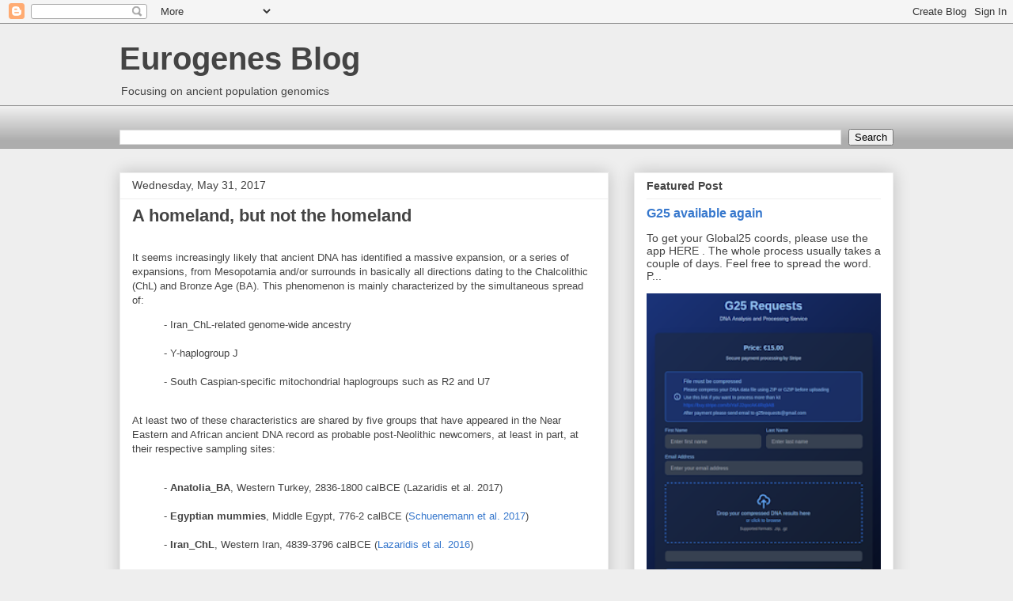

--- FILE ---
content_type: text/html; charset=UTF-8
request_url: https://eurogenes.blogspot.com/2017/05/a-homeland-but-not-homeland.html?showComment=1496240046548
body_size: 74361
content:
<!DOCTYPE html>
<html class='v2' dir='ltr' xmlns='http://www.w3.org/1999/xhtml' xmlns:b='http://www.google.com/2005/gml/b' xmlns:data='http://www.google.com/2005/gml/data' xmlns:expr='http://www.google.com/2005/gml/expr'>
<head>
<link href='https://www.blogger.com/static/v1/widgets/335934321-css_bundle_v2.css' rel='stylesheet' type='text/css'/>
<meta content='width=1100' name='viewport'/>
<meta content='text/html; charset=UTF-8' http-equiv='Content-Type'/>
<meta content='blogger' name='generator'/>
<link href='https://eurogenes.blogspot.com/favicon.ico' rel='icon' type='image/x-icon'/>
<link href='https://eurogenes.blogspot.com/2017/05/a-homeland-but-not-homeland.html' rel='canonical'/>
<link rel="alternate" type="application/atom+xml" title="Eurogenes Blog - Atom" href="https://eurogenes.blogspot.com/feeds/posts/default" />
<link rel="alternate" type="application/rss+xml" title="Eurogenes Blog - RSS" href="https://eurogenes.blogspot.com/feeds/posts/default?alt=rss" />
<link rel="service.post" type="application/atom+xml" title="Eurogenes Blog - Atom" href="https://www.blogger.com/feeds/4123559132014627431/posts/default" />

<link rel="alternate" type="application/atom+xml" title="Eurogenes Blog - Atom" href="https://eurogenes.blogspot.com/feeds/7082066187291732307/comments/default" />
<!--Can't find substitution for tag [blog.ieCssRetrofitLinks]-->
<link href='https://blogger.googleusercontent.com/img/b/R29vZ2xl/AVvXsEjJf5hmNHw6b6lV2IqEMAheiqoB1rjmNhuDdEf1rRDbIo6NqJfIrljaDhE15hwfBb1py-TGENcFao6930SCox9-jeWFXLFEv_05XBASZEv_iLUkeLRbEy3iV7Lfzsdy_cRJbtrdtVXSS8Q2/s380/Mesopotamia_and_Syria.png' rel='image_src'/>
<meta content='https://eurogenes.blogspot.com/2017/05/a-homeland-but-not-homeland.html' property='og:url'/>
<meta content='A homeland, but not the homeland' property='og:title'/>
<meta content='It seems increasingly likely that ancient DNA has identified a massive expansion, or a series of expansions, from Mesopotamia and/or surroun...' property='og:description'/>
<meta content='https://blogger.googleusercontent.com/img/b/R29vZ2xl/AVvXsEjJf5hmNHw6b6lV2IqEMAheiqoB1rjmNhuDdEf1rRDbIo6NqJfIrljaDhE15hwfBb1py-TGENcFao6930SCox9-jeWFXLFEv_05XBASZEv_iLUkeLRbEy3iV7Lfzsdy_cRJbtrdtVXSS8Q2/w1200-h630-p-k-no-nu/Mesopotamia_and_Syria.png' property='og:image'/>
<title>Eurogenes Blog: A homeland, but not the homeland</title>
<style id='page-skin-1' type='text/css'><!--
/*
-----------------------------------------------
Blogger Template Style
Name:     Awesome Inc.
Designer: Tina Chen
URL:      tinachen.org
----------------------------------------------- */
/* Content
----------------------------------------------- */
body {
font: normal normal 13px Arial, Tahoma, Helvetica, FreeSans, sans-serif;
color: #444444;
background: #eeeeee none repeat scroll top left;
}
html body .content-outer {
min-width: 0;
max-width: 100%;
width: 100%;
}
a:link {
text-decoration: none;
color: #3778cd;
}
a:visited {
text-decoration: none;
color: #4d469c;
}
a:hover {
text-decoration: underline;
color: #3778cd;
}
.body-fauxcolumn-outer .cap-top {
position: absolute;
z-index: 1;
height: 276px;
width: 100%;
background: transparent none repeat-x scroll top left;
_background-image: none;
}
/* Columns
----------------------------------------------- */
.content-inner {
padding: 0;
}
.header-inner .section {
margin: 0 16px;
}
.tabs-inner .section {
margin: 0 16px;
}
.main-inner {
padding-top: 30px;
}
.main-inner .column-center-inner,
.main-inner .column-left-inner,
.main-inner .column-right-inner {
padding: 0 5px;
}
*+html body .main-inner .column-center-inner {
margin-top: -30px;
}
#layout .main-inner .column-center-inner {
margin-top: 0;
}
/* Header
----------------------------------------------- */
.header-outer {
margin: 0 0 0 0;
background: transparent none repeat scroll 0 0;
}
.Header h1 {
font: normal bold 40px Arial, Tahoma, Helvetica, FreeSans, sans-serif;
color: #444444;
text-shadow: 0 0 -1px #000000;
}
.Header h1 a {
color: #444444;
}
.Header .description {
font: normal normal 14px Arial, Tahoma, Helvetica, FreeSans, sans-serif;
color: #444444;
}
.header-inner .Header .titlewrapper,
.header-inner .Header .descriptionwrapper {
padding-left: 0;
padding-right: 0;
margin-bottom: 0;
}
.header-inner .Header .titlewrapper {
padding-top: 22px;
}
/* Tabs
----------------------------------------------- */
.tabs-outer {
overflow: hidden;
position: relative;
background: #eeeeee url(//www.blogblog.com/1kt/awesomeinc/tabs_gradient_light.png) repeat scroll 0 0;
}
#layout .tabs-outer {
overflow: visible;
}
.tabs-cap-top, .tabs-cap-bottom {
position: absolute;
width: 100%;
border-top: 1px solid #999999;
}
.tabs-cap-bottom {
bottom: 0;
}
.tabs-inner .widget li a {
display: inline-block;
margin: 0;
padding: .6em 1.5em;
font: normal bold 14px Arial, Tahoma, Helvetica, FreeSans, sans-serif;
color: #444444;
border-top: 1px solid #999999;
border-bottom: 1px solid #999999;
border-left: 1px solid #999999;
height: 16px;
line-height: 16px;
}
.tabs-inner .widget li:last-child a {
border-right: 1px solid #999999;
}
.tabs-inner .widget li.selected a, .tabs-inner .widget li a:hover {
background: #666666 url(//www.blogblog.com/1kt/awesomeinc/tabs_gradient_light.png) repeat-x scroll 0 -100px;
color: #ffffff;
}
/* Headings
----------------------------------------------- */
h2 {
font: normal bold 14px Arial, Tahoma, Helvetica, FreeSans, sans-serif;
color: #444444;
}
/* Widgets
----------------------------------------------- */
.main-inner .section {
margin: 0 27px;
padding: 0;
}
.main-inner .column-left-outer,
.main-inner .column-right-outer {
margin-top: 0;
}
#layout .main-inner .column-left-outer,
#layout .main-inner .column-right-outer {
margin-top: 0;
}
.main-inner .column-left-inner,
.main-inner .column-right-inner {
background: transparent none repeat 0 0;
-moz-box-shadow: 0 0 0 rgba(0, 0, 0, .2);
-webkit-box-shadow: 0 0 0 rgba(0, 0, 0, .2);
-goog-ms-box-shadow: 0 0 0 rgba(0, 0, 0, .2);
box-shadow: 0 0 0 rgba(0, 0, 0, .2);
-moz-border-radius: 0;
-webkit-border-radius: 0;
-goog-ms-border-radius: 0;
border-radius: 0;
}
#layout .main-inner .column-left-inner,
#layout .main-inner .column-right-inner {
margin-top: 0;
}
.sidebar .widget {
font: normal normal 14px Arial, Tahoma, Helvetica, FreeSans, sans-serif;
color: #444444;
}
.sidebar .widget a:link {
color: #3778cd;
}
.sidebar .widget a:visited {
color: #4d469c;
}
.sidebar .widget a:hover {
color: #3778cd;
}
.sidebar .widget h2 {
text-shadow: 0 0 -1px #000000;
}
.main-inner .widget {
background-color: #ffffff;
border: 1px solid #eeeeee;
padding: 0 15px 15px;
margin: 20px -16px;
-moz-box-shadow: 0 0 20px rgba(0, 0, 0, .2);
-webkit-box-shadow: 0 0 20px rgba(0, 0, 0, .2);
-goog-ms-box-shadow: 0 0 20px rgba(0, 0, 0, .2);
box-shadow: 0 0 20px rgba(0, 0, 0, .2);
-moz-border-radius: 0;
-webkit-border-radius: 0;
-goog-ms-border-radius: 0;
border-radius: 0;
}
.main-inner .widget h2 {
margin: 0 -15px;
padding: .6em 15px .5em;
border-bottom: 1px solid transparent;
}
.footer-inner .widget h2 {
padding: 0 0 .4em;
border-bottom: 1px solid transparent;
}
.main-inner .widget h2 + div, .footer-inner .widget h2 + div {
border-top: 1px solid #eeeeee;
padding-top: 8px;
}
.main-inner .widget .widget-content {
margin: 0 -15px;
padding: 7px 15px 0;
}
.main-inner .widget ul, .main-inner .widget #ArchiveList ul.flat {
margin: -8px -15px 0;
padding: 0;
list-style: none;
}
.main-inner .widget #ArchiveList {
margin: -8px 0 0;
}
.main-inner .widget ul li, .main-inner .widget #ArchiveList ul.flat li {
padding: .5em 15px;
text-indent: 0;
color: #666666;
border-top: 1px solid #eeeeee;
border-bottom: 1px solid transparent;
}
.main-inner .widget #ArchiveList ul li {
padding-top: .25em;
padding-bottom: .25em;
}
.main-inner .widget ul li:first-child, .main-inner .widget #ArchiveList ul.flat li:first-child {
border-top: none;
}
.main-inner .widget ul li:last-child, .main-inner .widget #ArchiveList ul.flat li:last-child {
border-bottom: none;
}
.post-body {
position: relative;
}
.main-inner .widget .post-body ul {
padding: 0 2.5em;
margin: .5em 0;
list-style: disc;
}
.main-inner .widget .post-body ul li {
padding: 0.25em 0;
margin-bottom: .25em;
color: #444444;
border: none;
}
.footer-inner .widget ul {
padding: 0;
list-style: none;
}
.widget .zippy {
color: #666666;
}
/* Posts
----------------------------------------------- */
body .main-inner .Blog {
padding: 0;
margin-bottom: 1em;
background-color: transparent;
border: none;
-moz-box-shadow: 0 0 0 rgba(0, 0, 0, 0);
-webkit-box-shadow: 0 0 0 rgba(0, 0, 0, 0);
-goog-ms-box-shadow: 0 0 0 rgba(0, 0, 0, 0);
box-shadow: 0 0 0 rgba(0, 0, 0, 0);
}
.main-inner .section:last-child .Blog:last-child {
padding: 0;
margin-bottom: 1em;
}
.main-inner .widget h2.date-header {
margin: 0 -15px 1px;
padding: 0 0 0 0;
font: normal normal 14px Arial, Tahoma, Helvetica, FreeSans, sans-serif;
color: #444444;
background: transparent none no-repeat scroll top left;
border-top: 0 solid #eeeeee;
border-bottom: 1px solid transparent;
-moz-border-radius-topleft: 0;
-moz-border-radius-topright: 0;
-webkit-border-top-left-radius: 0;
-webkit-border-top-right-radius: 0;
border-top-left-radius: 0;
border-top-right-radius: 0;
position: static;
bottom: 100%;
right: 15px;
text-shadow: 0 0 -1px #000000;
}
.main-inner .widget h2.date-header span {
font: normal normal 14px Arial, Tahoma, Helvetica, FreeSans, sans-serif;
display: block;
padding: .5em 15px;
border-left: 0 solid #eeeeee;
border-right: 0 solid #eeeeee;
}
.date-outer {
position: relative;
margin: 30px 0 20px;
padding: 0 15px;
background-color: #ffffff;
border: 1px solid #eeeeee;
-moz-box-shadow: 0 0 20px rgba(0, 0, 0, .2);
-webkit-box-shadow: 0 0 20px rgba(0, 0, 0, .2);
-goog-ms-box-shadow: 0 0 20px rgba(0, 0, 0, .2);
box-shadow: 0 0 20px rgba(0, 0, 0, .2);
-moz-border-radius: 0;
-webkit-border-radius: 0;
-goog-ms-border-radius: 0;
border-radius: 0;
}
.date-outer:first-child {
margin-top: 0;
}
.date-outer:last-child {
margin-bottom: 20px;
-moz-border-radius-bottomleft: 0;
-moz-border-radius-bottomright: 0;
-webkit-border-bottom-left-radius: 0;
-webkit-border-bottom-right-radius: 0;
-goog-ms-border-bottom-left-radius: 0;
-goog-ms-border-bottom-right-radius: 0;
border-bottom-left-radius: 0;
border-bottom-right-radius: 0;
}
.date-posts {
margin: 0 -15px;
padding: 0 15px;
clear: both;
}
.post-outer, .inline-ad {
border-top: 1px solid #eeeeee;
margin: 0 -15px;
padding: 15px 15px;
}
.post-outer {
padding-bottom: 10px;
}
.post-outer:first-child {
padding-top: 0;
border-top: none;
}
.post-outer:last-child, .inline-ad:last-child {
border-bottom: none;
}
.post-body {
position: relative;
}
.post-body img {
padding: 8px;
background: transparent;
border: 1px solid transparent;
-moz-box-shadow: 0 0 0 rgba(0, 0, 0, .2);
-webkit-box-shadow: 0 0 0 rgba(0, 0, 0, .2);
box-shadow: 0 0 0 rgba(0, 0, 0, .2);
-moz-border-radius: 0;
-webkit-border-radius: 0;
border-radius: 0;
}
h3.post-title, h4 {
font: normal bold 22px Arial, Tahoma, Helvetica, FreeSans, sans-serif;
color: #444444;
}
h3.post-title a {
font: normal bold 22px Arial, Tahoma, Helvetica, FreeSans, sans-serif;
color: #444444;
}
h3.post-title a:hover {
color: #3778cd;
text-decoration: underline;
}
.post-header {
margin: 0 0 1em;
}
.post-body {
line-height: 1.4;
}
.post-outer h2 {
color: #444444;
}
.post-footer {
margin: 1.5em 0 0;
}
#blog-pager {
padding: 15px;
font-size: 120%;
background-color: #ffffff;
border: 1px solid #eeeeee;
-moz-box-shadow: 0 0 20px rgba(0, 0, 0, .2);
-webkit-box-shadow: 0 0 20px rgba(0, 0, 0, .2);
-goog-ms-box-shadow: 0 0 20px rgba(0, 0, 0, .2);
box-shadow: 0 0 20px rgba(0, 0, 0, .2);
-moz-border-radius: 0;
-webkit-border-radius: 0;
-goog-ms-border-radius: 0;
border-radius: 0;
-moz-border-radius-topleft: 0;
-moz-border-radius-topright: 0;
-webkit-border-top-left-radius: 0;
-webkit-border-top-right-radius: 0;
-goog-ms-border-top-left-radius: 0;
-goog-ms-border-top-right-radius: 0;
border-top-left-radius: 0;
border-top-right-radius-topright: 0;
margin-top: 1em;
}
.blog-feeds, .post-feeds {
margin: 1em 0;
text-align: center;
color: #444444;
}
.blog-feeds a, .post-feeds a {
color: #3778cd;
}
.blog-feeds a:visited, .post-feeds a:visited {
color: #4d469c;
}
.blog-feeds a:hover, .post-feeds a:hover {
color: #3778cd;
}
.post-outer .comments {
margin-top: 2em;
}
/* Comments
----------------------------------------------- */
.comments .comments-content .icon.blog-author {
background-repeat: no-repeat;
background-image: url([data-uri]);
}
.comments .comments-content .loadmore a {
border-top: 1px solid #999999;
border-bottom: 1px solid #999999;
}
.comments .continue {
border-top: 2px solid #999999;
}
/* Footer
----------------------------------------------- */
.footer-outer {
margin: -20px 0 -1px;
padding: 20px 0 0;
color: #444444;
overflow: hidden;
}
.footer-fauxborder-left {
border-top: 1px solid #eeeeee;
background: #ffffff none repeat scroll 0 0;
-moz-box-shadow: 0 0 20px rgba(0, 0, 0, .2);
-webkit-box-shadow: 0 0 20px rgba(0, 0, 0, .2);
-goog-ms-box-shadow: 0 0 20px rgba(0, 0, 0, .2);
box-shadow: 0 0 20px rgba(0, 0, 0, .2);
margin: 0 -20px;
}
/* Mobile
----------------------------------------------- */
body.mobile {
background-size: auto;
}
.mobile .body-fauxcolumn-outer {
background: transparent none repeat scroll top left;
}
*+html body.mobile .main-inner .column-center-inner {
margin-top: 0;
}
.mobile .main-inner .widget {
padding: 0 0 15px;
}
.mobile .main-inner .widget h2 + div,
.mobile .footer-inner .widget h2 + div {
border-top: none;
padding-top: 0;
}
.mobile .footer-inner .widget h2 {
padding: 0.5em 0;
border-bottom: none;
}
.mobile .main-inner .widget .widget-content {
margin: 0;
padding: 7px 0 0;
}
.mobile .main-inner .widget ul,
.mobile .main-inner .widget #ArchiveList ul.flat {
margin: 0 -15px 0;
}
.mobile .main-inner .widget h2.date-header {
right: 0;
}
.mobile .date-header span {
padding: 0.4em 0;
}
.mobile .date-outer:first-child {
margin-bottom: 0;
border: 1px solid #eeeeee;
-moz-border-radius-topleft: 0;
-moz-border-radius-topright: 0;
-webkit-border-top-left-radius: 0;
-webkit-border-top-right-radius: 0;
-goog-ms-border-top-left-radius: 0;
-goog-ms-border-top-right-radius: 0;
border-top-left-radius: 0;
border-top-right-radius: 0;
}
.mobile .date-outer {
border-color: #eeeeee;
border-width: 0 1px 1px;
}
.mobile .date-outer:last-child {
margin-bottom: 0;
}
.mobile .main-inner {
padding: 0;
}
.mobile .header-inner .section {
margin: 0;
}
.mobile .post-outer, .mobile .inline-ad {
padding: 5px 0;
}
.mobile .tabs-inner .section {
margin: 0 10px;
}
.mobile .main-inner .widget h2 {
margin: 0;
padding: 0;
}
.mobile .main-inner .widget h2.date-header span {
padding: 0;
}
.mobile .main-inner .widget .widget-content {
margin: 0;
padding: 7px 0 0;
}
.mobile #blog-pager {
border: 1px solid transparent;
background: #ffffff none repeat scroll 0 0;
}
.mobile .main-inner .column-left-inner,
.mobile .main-inner .column-right-inner {
background: transparent none repeat 0 0;
-moz-box-shadow: none;
-webkit-box-shadow: none;
-goog-ms-box-shadow: none;
box-shadow: none;
}
.mobile .date-posts {
margin: 0;
padding: 0;
}
.mobile .footer-fauxborder-left {
margin: 0;
border-top: inherit;
}
.mobile .main-inner .section:last-child .Blog:last-child {
margin-bottom: 0;
}
.mobile-index-contents {
color: #444444;
}
.mobile .mobile-link-button {
background: #3778cd url(//www.blogblog.com/1kt/awesomeinc/tabs_gradient_light.png) repeat scroll 0 0;
}
.mobile-link-button a:link, .mobile-link-button a:visited {
color: #ffffff;
}
.mobile .tabs-inner .PageList .widget-content {
background: transparent;
border-top: 1px solid;
border-color: #999999;
color: #444444;
}
.mobile .tabs-inner .PageList .widget-content .pagelist-arrow {
border-left: 1px solid #999999;
}

--></style>
<style id='template-skin-1' type='text/css'><!--
body {
min-width: 1010px;
}
.content-outer, .content-fauxcolumn-outer, .region-inner {
min-width: 1010px;
max-width: 1010px;
_width: 1010px;
}
.main-inner .columns {
padding-left: 0;
padding-right: 360px;
}
.main-inner .fauxcolumn-center-outer {
left: 0;
right: 360px;
/* IE6 does not respect left and right together */
_width: expression(this.parentNode.offsetWidth -
parseInt("0") -
parseInt("360px") + 'px');
}
.main-inner .fauxcolumn-left-outer {
width: 0;
}
.main-inner .fauxcolumn-right-outer {
width: 360px;
}
.main-inner .column-left-outer {
width: 0;
right: 100%;
margin-left: -0;
}
.main-inner .column-right-outer {
width: 360px;
margin-right: -360px;
}
#layout {
min-width: 0;
}
#layout .content-outer {
min-width: 0;
width: 800px;
}
#layout .region-inner {
min-width: 0;
width: auto;
}
body#layout div.add_widget {
padding: 8px;
}
body#layout div.add_widget a {
margin-left: 32px;
}
--></style>
<script async='async' src='//pagead2.googlesyndication.com/pagead/js/adsbygoogle.js'></script>
<link href='https://www.blogger.com/dyn-css/authorization.css?targetBlogID=4123559132014627431&amp;zx=ddcf872e-cd69-44f7-a1cf-e84e3012b1f8' media='none' onload='if(media!=&#39;all&#39;)media=&#39;all&#39;' rel='stylesheet'/><noscript><link href='https://www.blogger.com/dyn-css/authorization.css?targetBlogID=4123559132014627431&amp;zx=ddcf872e-cd69-44f7-a1cf-e84e3012b1f8' rel='stylesheet'/></noscript>
<meta name='google-adsense-platform-account' content='ca-host-pub-1556223355139109'/>
<meta name='google-adsense-platform-domain' content='blogspot.com'/>

<!-- data-ad-client=ca-pub-4761255028787688 -->

</head>
<body class='loading variant-light'>
<div class='navbar section' id='navbar' name='Navbar'><div class='widget Navbar' data-version='1' id='Navbar1'><script type="text/javascript">
    function setAttributeOnload(object, attribute, val) {
      if(window.addEventListener) {
        window.addEventListener('load',
          function(){ object[attribute] = val; }, false);
      } else {
        window.attachEvent('onload', function(){ object[attribute] = val; });
      }
    }
  </script>
<div id="navbar-iframe-container"></div>
<script type="text/javascript" src="https://apis.google.com/js/platform.js"></script>
<script type="text/javascript">
      gapi.load("gapi.iframes:gapi.iframes.style.bubble", function() {
        if (gapi.iframes && gapi.iframes.getContext) {
          gapi.iframes.getContext().openChild({
              url: 'https://www.blogger.com/navbar/4123559132014627431?po\x3d7082066187291732307\x26origin\x3dhttps://eurogenes.blogspot.com',
              where: document.getElementById("navbar-iframe-container"),
              id: "navbar-iframe"
          });
        }
      });
    </script><script type="text/javascript">
(function() {
var script = document.createElement('script');
script.type = 'text/javascript';
script.src = '//pagead2.googlesyndication.com/pagead/js/google_top_exp.js';
var head = document.getElementsByTagName('head')[0];
if (head) {
head.appendChild(script);
}})();
</script>
</div></div>
<div class='body-fauxcolumns'>
<div class='fauxcolumn-outer body-fauxcolumn-outer'>
<div class='cap-top'>
<div class='cap-left'></div>
<div class='cap-right'></div>
</div>
<div class='fauxborder-left'>
<div class='fauxborder-right'></div>
<div class='fauxcolumn-inner'>
</div>
</div>
<div class='cap-bottom'>
<div class='cap-left'></div>
<div class='cap-right'></div>
</div>
</div>
</div>
<div class='content'>
<div class='content-fauxcolumns'>
<div class='fauxcolumn-outer content-fauxcolumn-outer'>
<div class='cap-top'>
<div class='cap-left'></div>
<div class='cap-right'></div>
</div>
<div class='fauxborder-left'>
<div class='fauxborder-right'></div>
<div class='fauxcolumn-inner'>
</div>
</div>
<div class='cap-bottom'>
<div class='cap-left'></div>
<div class='cap-right'></div>
</div>
</div>
</div>
<div class='content-outer'>
<div class='content-cap-top cap-top'>
<div class='cap-left'></div>
<div class='cap-right'></div>
</div>
<div class='fauxborder-left content-fauxborder-left'>
<div class='fauxborder-right content-fauxborder-right'></div>
<div class='content-inner'>
<header>
<div class='header-outer'>
<div class='header-cap-top cap-top'>
<div class='cap-left'></div>
<div class='cap-right'></div>
</div>
<div class='fauxborder-left header-fauxborder-left'>
<div class='fauxborder-right header-fauxborder-right'></div>
<div class='region-inner header-inner'>
<div class='header section' id='header' name='Header'><div class='widget Header' data-version='1' id='Header1'>
<div id='header-inner'>
<div class='titlewrapper'>
<h1 class='title'>
<a href='https://eurogenes.blogspot.com/'>
Eurogenes Blog
</a>
</h1>
</div>
<div class='descriptionwrapper'>
<p class='description'><span>Focusing on ancient population genomics</span></p>
</div>
</div>
</div></div>
</div>
</div>
<div class='header-cap-bottom cap-bottom'>
<div class='cap-left'></div>
<div class='cap-right'></div>
</div>
</div>
</header>
<div class='tabs-outer'>
<div class='tabs-cap-top cap-top'>
<div class='cap-left'></div>
<div class='cap-right'></div>
</div>
<div class='fauxborder-left tabs-fauxborder-left'>
<div class='fauxborder-right tabs-fauxborder-right'></div>
<div class='region-inner tabs-inner'>
<div class='tabs no-items section' id='crosscol' name='Cross-Column'></div>
<div class='tabs section' id='crosscol-overflow' name='Cross-Column 2'><div class='widget BlogSearch' data-version='1' id='BlogSearch1'>
<h2 class='title'>search this blog</h2>
<div class='widget-content'>
<div id='BlogSearch1_form'>
<form action='https://eurogenes.blogspot.com/search' class='gsc-search-box' target='_top'>
<table cellpadding='0' cellspacing='0' class='gsc-search-box'>
<tbody>
<tr>
<td class='gsc-input'>
<input autocomplete='off' class='gsc-input' name='q' size='10' title='search' type='text' value=''/>
</td>
<td class='gsc-search-button'>
<input class='gsc-search-button' title='search' type='submit' value='Search'/>
</td>
</tr>
</tbody>
</table>
</form>
</div>
</div>
<div class='clear'></div>
</div></div>
</div>
</div>
<div class='tabs-cap-bottom cap-bottom'>
<div class='cap-left'></div>
<div class='cap-right'></div>
</div>
</div>
<div class='main-outer'>
<div class='main-cap-top cap-top'>
<div class='cap-left'></div>
<div class='cap-right'></div>
</div>
<div class='fauxborder-left main-fauxborder-left'>
<div class='fauxborder-right main-fauxborder-right'></div>
<div class='region-inner main-inner'>
<div class='columns fauxcolumns'>
<div class='fauxcolumn-outer fauxcolumn-center-outer'>
<div class='cap-top'>
<div class='cap-left'></div>
<div class='cap-right'></div>
</div>
<div class='fauxborder-left'>
<div class='fauxborder-right'></div>
<div class='fauxcolumn-inner'>
</div>
</div>
<div class='cap-bottom'>
<div class='cap-left'></div>
<div class='cap-right'></div>
</div>
</div>
<div class='fauxcolumn-outer fauxcolumn-left-outer'>
<div class='cap-top'>
<div class='cap-left'></div>
<div class='cap-right'></div>
</div>
<div class='fauxborder-left'>
<div class='fauxborder-right'></div>
<div class='fauxcolumn-inner'>
</div>
</div>
<div class='cap-bottom'>
<div class='cap-left'></div>
<div class='cap-right'></div>
</div>
</div>
<div class='fauxcolumn-outer fauxcolumn-right-outer'>
<div class='cap-top'>
<div class='cap-left'></div>
<div class='cap-right'></div>
</div>
<div class='fauxborder-left'>
<div class='fauxborder-right'></div>
<div class='fauxcolumn-inner'>
</div>
</div>
<div class='cap-bottom'>
<div class='cap-left'></div>
<div class='cap-right'></div>
</div>
</div>
<!-- corrects IE6 width calculation -->
<div class='columns-inner'>
<div class='column-center-outer'>
<div class='column-center-inner'>
<div class='main section' id='main' name='Main'><div class='widget Blog' data-version='1' id='Blog1'>
<div class='blog-posts hfeed'>

          <div class="date-outer">
        
<h2 class='date-header'><span>Wednesday, May 31, 2017</span></h2>

          <div class="date-posts">
        
<div class='post-outer'>
<div class='post hentry uncustomized-post-template' itemprop='blogPost' itemscope='itemscope' itemtype='http://schema.org/BlogPosting'>
<meta content='https://blogger.googleusercontent.com/img/b/R29vZ2xl/AVvXsEjJf5hmNHw6b6lV2IqEMAheiqoB1rjmNhuDdEf1rRDbIo6NqJfIrljaDhE15hwfBb1py-TGENcFao6930SCox9-jeWFXLFEv_05XBASZEv_iLUkeLRbEy3iV7Lfzsdy_cRJbtrdtVXSS8Q2/s380/Mesopotamia_and_Syria.png' itemprop='image_url'/>
<meta content='4123559132014627431' itemprop='blogId'/>
<meta content='7082066187291732307' itemprop='postId'/>
<a name='7082066187291732307'></a>
<h3 class='post-title entry-title' itemprop='name'>
A homeland, but not the homeland
</h3>
<div class='post-header'>
<div class='post-header-line-1'></div>
</div>
<div class='post-body entry-content' id='post-body-7082066187291732307' itemprop='description articleBody'>
</br>It seems increasingly likely that ancient DNA has identified a massive expansion, or a series of expansions, from Mesopotamia and/or surrounds in basically all directions dating to the Chalcolithic (ChL) and Bronze Age (BA). This phenomenon is mainly characterized by the simultaneous spread of:</br>

<blockquote>- Iran_ChL-related genome-wide ancestry</br></br>

- Y-haplogroup J</br></br>

- South Caspian-specific mitochondrial haplogroups such as R2 and U7</blockquote></br>

At least two of these characteristics are shared by five groups that have appeared in the Near Eastern and African ancient DNA record as probable post-Neolithic newcomers, at least in part, at their respective sampling sites:</br></br>

<blockquote>- <b>Anatolia_BA</b>, Western Turkey, 2836-1800 calBCE (Lazaridis et al. 2017)</br></br>

- <b>Egyptian mummies</b>, Middle Egypt, 776-2 calBCE (<a href="http://eurogenes.blogspot.com/2017/05/ancient-egyptians-less-sub-saharan-than.html">Schuenemann et al. 2017</a>)</br></br>

- <b>Iran_ChL</b>, Western Iran, 4839-3796 calBCE (<a href="http://eurogenes.blogspot.com/2016/06/the-genetic-structure-of-worlds-first.html">Lazaridis et al. 2016</a>)</br></br>

- <b>Levant_BA</b>, Northwestern Jordan, 2489-1966 calBCE (<a href="http://eurogenes.blogspot.com/2016/06/the-genetic-structure-of-worlds-first.html">Lazaridis et al. 2016</a>)</br></br>

- <b>Sidon_BA</b>, Southern Lebanon, 1750-1600 BCE (<a href="http://eurogenes.blogspot.com/2017/05/canaanite-genomes.html">Haber et al. 2017</a>)</blockquote></br>

I'm confident that many more such groups will soon be added to the ancient DNA record, probably including Levant_ChL from the upcoming Harney et al. 2017 (a teaser of the paper can be seen <a href="https://sohp.fas.harvard.edu/files/shp/files/young_investigator_symposium_abstracts_10.29.16.pdf">here</a>). Below, a map of Mesopotamia courtesy of <a href="&lt;/br&gt;">Wikipedia</a>.</br></br>

<div class="separator" style="clear: both; text-align: center;"><a href="https://blogger.googleusercontent.com/img/b/R29vZ2xl/AVvXsEjJf5hmNHw6b6lV2IqEMAheiqoB1rjmNhuDdEf1rRDbIo6NqJfIrljaDhE15hwfBb1py-TGENcFao6930SCox9-jeWFXLFEv_05XBASZEv_iLUkeLRbEy3iV7Lfzsdy_cRJbtrdtVXSS8Q2/s1600/Mesopotamia_and_Syria.png" imageanchor="1" style="margin-left: 1em; margin-right: 1em;"><img border="0" data-original-height="723" data-original-width="1024" src="https://blogger.googleusercontent.com/img/b/R29vZ2xl/AVvXsEjJf5hmNHw6b6lV2IqEMAheiqoB1rjmNhuDdEf1rRDbIo6NqJfIrljaDhE15hwfBb1py-TGENcFao6930SCox9-jeWFXLFEv_05XBASZEv_iLUkeLRbEy3iV7Lfzsdy_cRJbtrdtVXSS8Q2/s380/Mesopotamia_and_Syria.png" /></a></div></br>

It's an interesting and important question who these likely Mesopotamian migrants and their descendants were in terms of linguistic affinities. It seems that they left a massive genetic imprint on the Near East and much of North Africa, and perhaps also Central Asia and Southeastern Europe, so they probably also left some sort of linguistic legacy.</br></br>

Obviously, it's highly improbable that most of them were Indo-European speakers. So if most of them weren't Indo-Europeans, then the phenomenon I'm describing here can't be related to the Proto-Indo-European (PIE) expansion. Forget the idea of an West Asian linguistic hot spot spewing out different, distantly related language families, including Indo-European, via the migrations of closely related Iran_ChL-like populations over a span of a few thousand years; it's plain stupid.</br></br>

So who were they?</br></br>

See also...</br></br>

<a href="http://eurogenes.blogspot.com/2017/08/a-homeland-but-not-homeland-2.html">A homeland, but not <i>the</i> homeland #2</a></br></br>

<a href="http://eurogenes.blogspot.com/2017/10/a-homeland-but-not-homeland-3.html">A homeland, but not <i>the</i> homeland #3</a></br></br>

<a href="http://eurogenes.blogspot.com/2017/05/late-pie-ground-zero-now-obvious.html">Late PIE ground zero now obvious; location of PIE homeland still uncertain, but...</a></br></br>

<a href="https://eurogenes.blogspot.com/2017/08/steppe-admixture-in-mycenaeans.html">Steppe admixture in Mycenaeans, lots of Caucasus admixture already in Minoans (Lazaridis et al. 2017)</a></br></br>
<div style='clear: both;'></div>
</div>
<div class='post-footer'>
<div class='post-footer-line post-footer-line-1'>
<span class='post-author vcard'>
Posted by
<span class='fn' itemprop='author' itemscope='itemscope' itemtype='http://schema.org/Person'>
<meta content='https://www.blogger.com/profile/04637918905430604850' itemprop='url'/>
<a class='g-profile' href='https://www.blogger.com/profile/04637918905430604850' rel='author' title='author profile'>
<span itemprop='name'>Davidski</span>
</a>
</span>
</span>
<span class='post-timestamp'>
at
<meta content='https://eurogenes.blogspot.com/2017/05/a-homeland-but-not-homeland.html' itemprop='url'/>
<a class='timestamp-link' href='https://eurogenes.blogspot.com/2017/05/a-homeland-but-not-homeland.html' rel='bookmark' title='permanent link'><abbr class='published' itemprop='datePublished' title='2017-05-31T02:47:00-07:00'>2:47:00&#8239;AM</abbr></a>
</span>
<span class='post-comment-link'>
</span>
<span class='post-icons'>
<span class='item-control blog-admin pid-1186917030'>
<a href='https://www.blogger.com/post-edit.g?blogID=4123559132014627431&postID=7082066187291732307&from=pencil' title='Edit Post'>
<img alt='' class='icon-action' height='18' src='https://resources.blogblog.com/img/icon18_edit_allbkg.gif' width='18'/>
</a>
</span>
</span>
<div class='post-share-buttons goog-inline-block'>
<a class='goog-inline-block share-button sb-email' href='https://www.blogger.com/share-post.g?blogID=4123559132014627431&postID=7082066187291732307&target=email' target='_blank' title='Email This'><span class='share-button-link-text'>Email This</span></a><a class='goog-inline-block share-button sb-blog' href='https://www.blogger.com/share-post.g?blogID=4123559132014627431&postID=7082066187291732307&target=blog' onclick='window.open(this.href, "_blank", "height=270,width=475"); return false;' target='_blank' title='BlogThis!'><span class='share-button-link-text'>BlogThis!</span></a><a class='goog-inline-block share-button sb-twitter' href='https://www.blogger.com/share-post.g?blogID=4123559132014627431&postID=7082066187291732307&target=twitter' target='_blank' title='Share to X'><span class='share-button-link-text'>Share to X</span></a><a class='goog-inline-block share-button sb-facebook' href='https://www.blogger.com/share-post.g?blogID=4123559132014627431&postID=7082066187291732307&target=facebook' onclick='window.open(this.href, "_blank", "height=430,width=640"); return false;' target='_blank' title='Share to Facebook'><span class='share-button-link-text'>Share to Facebook</span></a><a class='goog-inline-block share-button sb-pinterest' href='https://www.blogger.com/share-post.g?blogID=4123559132014627431&postID=7082066187291732307&target=pinterest' target='_blank' title='Share to Pinterest'><span class='share-button-link-text'>Share to Pinterest</span></a>
</div>
</div>
<div class='post-footer-line post-footer-line-2'>
<span class='post-labels'>
</span>
</div>
<div class='post-footer-line post-footer-line-3'>
<span class='post-location'>
</span>
</div>
</div>
</div>
<div class='comments' id='comments'>
<a name='comments'></a>
<h4>154 comments:</h4>
<div id='Blog1_comments-block-wrapper'>
<dl class='avatar-comment-indent' id='comments-block'>
<dt class='comment-author ' id='c771596308979734002'>
<a name='c771596308979734002'></a>
<div class="avatar-image-container avatar-stock"><span dir="ltr"><a href="https://www.blogger.com/profile/10595025984675876037" target="" rel="nofollow" onclick="" class="avatar-hovercard" id="av-771596308979734002-10595025984675876037"><img src="//www.blogger.com/img/blogger_logo_round_35.png" width="35" height="35" alt="" title="Unknown">

</a></span></div>
<a href='https://www.blogger.com/profile/10595025984675876037' rel='nofollow'>Unknown</a>
said...
</dt>
<dd class='comment-body' id='Blog1_cmt-771596308979734002'>
<p>
Did the original Mesopotamians have any Natufian/Bedouin admixture?
</p>
</dd>
<dd class='comment-footer'>
<span class='comment-timestamp'>
<a href='https://eurogenes.blogspot.com/2017/05/a-homeland-but-not-homeland.html?showComment=1496225678150#c771596308979734002' title='comment permalink'>
May 31, 2017 at 3:14&#8239;AM
</a>
<span class='item-control blog-admin pid-1304499369'>
<a class='comment-delete' href='https://www.blogger.com/comment/delete/4123559132014627431/771596308979734002' title='Delete Comment'>
<img src='https://resources.blogblog.com/img/icon_delete13.gif'/>
</a>
</span>
</span>
</dd>
<dt class='comment-author blog-author' id='c607423183967296547'>
<a name='c607423183967296547'></a>
<div class="avatar-image-container vcard"><span dir="ltr"><a href="https://www.blogger.com/profile/04637918905430604850" target="" rel="nofollow" onclick="" class="avatar-hovercard" id="av-607423183967296547-04637918905430604850"><img src="https://resources.blogblog.com/img/blank.gif" width="35" height="35" class="delayLoad" style="display: none;" longdesc="//blogger.googleusercontent.com/img/b/R29vZ2xl/AVvXsEiGQwd5Mk5wpZCq7w0LbSdtNEfqGD9wyV5aaDjVMB-k2F7w6pobc3LO6KzdBpP-iF1EYEIfyI-EmwZrFslQlmWZ9lmzxwNdo_yLSBEnPyE0tIqZ8LW_Eo9EpgGnRCGf9pQ/s45-c/Yuezi_statue.jpg" alt="" title="Davidski">

<noscript><img src="//blogger.googleusercontent.com/img/b/R29vZ2xl/AVvXsEiGQwd5Mk5wpZCq7w0LbSdtNEfqGD9wyV5aaDjVMB-k2F7w6pobc3LO6KzdBpP-iF1EYEIfyI-EmwZrFslQlmWZ9lmzxwNdo_yLSBEnPyE0tIqZ8LW_Eo9EpgGnRCGf9pQ/s45-c/Yuezi_statue.jpg" width="35" height="35" class="photo" alt=""></noscript></a></span></div>
<a href='https://www.blogger.com/profile/04637918905430604850' rel='nofollow'>Davidski</a>
said...
</dt>
<dd class='comment-body' id='Blog1_cmt-607423183967296547'>
<p>
I&#39;d say no. My best guess is that this expanding pop was something like a mix between Iran_ChL and Levant_Neolithic.
</p>
</dd>
<dd class='comment-footer'>
<span class='comment-timestamp'>
<a href='https://eurogenes.blogspot.com/2017/05/a-homeland-but-not-homeland.html?showComment=1496225920896#c607423183967296547' title='comment permalink'>
May 31, 2017 at 3:18&#8239;AM
</a>
<span class='item-control blog-admin pid-1186917030'>
<a class='comment-delete' href='https://www.blogger.com/comment/delete/4123559132014627431/607423183967296547' title='Delete Comment'>
<img src='https://resources.blogblog.com/img/icon_delete13.gif'/>
</a>
</span>
</span>
</dd>
<dt class='comment-author ' id='c3707923300123693908'>
<a name='c3707923300123693908'></a>
<div class="avatar-image-container vcard"><span dir="ltr"><a href="https://www.blogger.com/profile/04454497745874406294" target="" rel="nofollow" onclick="" class="avatar-hovercard" id="av-3707923300123693908-04454497745874406294"><img src="https://resources.blogblog.com/img/blank.gif" width="35" height="35" class="delayLoad" style="display: none;" longdesc="//4.bp.blogspot.com/-GKXA1pxdQ_A/Z-xabopPY8I/AAAAAAAAA5k/3GueLTQNAnMx9t-E4-PLrQm94mXFBazRQCK4BGAYYCw/s35/Helm.png" alt="" title="Simon_W">

<noscript><img src="//4.bp.blogspot.com/-GKXA1pxdQ_A/Z-xabopPY8I/AAAAAAAAA5k/3GueLTQNAnMx9t-E4-PLrQm94mXFBazRQCK4BGAYYCw/s35/Helm.png" width="35" height="35" class="photo" alt=""></noscript></a></span></div>
<a href='https://www.blogger.com/profile/04454497745874406294' rel='nofollow'>Simon_W</a>
said...
</dt>
<dd class='comment-body' id='Blog1_cmt-3707923300123693908'>
<p>
Yes, good point. I recently also noticed that the Balkan_BA samples and many of the Hungary_BA samples are already on the &quot;bridge&quot; which, in West Eurasian PCAs, links the northern European/Steppe cline with the Westasian one. This might be coincidental, but my experience with using the Maros sample in nMonte to model my own DNA showed me that it includes a lot of Armenia- and Anatolia-related admixture. And we can also see an increase of y-haplogroup J2 in Bronze Age southeastern Europe. And in Mathieson et al. 2017, in the unsupervised ADMIXTURE analysis, at K=10, the dark green CHG/Iran component often shows up with little or without a corresponding medium green EHG component, at least in the Balkan Bronze Age and also in some earlier samples like some Trypillians and Varna individuals. Makes me wonder how representative our only Baden individual really is. She looks quite regular Neolithic European, but we&#39;ve seen strong individual variation in some other samples of that time. Maybe the Baden-Ezero-Troy horizon already contributed to the spread of Armenia-related admixture.
</p>
</dd>
<dd class='comment-footer'>
<span class='comment-timestamp'>
<a href='https://eurogenes.blogspot.com/2017/05/a-homeland-but-not-homeland.html?showComment=1496226588235#c3707923300123693908' title='comment permalink'>
May 31, 2017 at 3:29&#8239;AM
</a>
<span class='item-control blog-admin pid-288898387'>
<a class='comment-delete' href='https://www.blogger.com/comment/delete/4123559132014627431/3707923300123693908' title='Delete Comment'>
<img src='https://resources.blogblog.com/img/icon_delete13.gif'/>
</a>
</span>
</span>
</dd>
<dt class='comment-author ' id='c856842351420961071'>
<a name='c856842351420961071'></a>
<div class="avatar-image-container vcard"><span dir="ltr"><a href="https://www.blogger.com/profile/04454497745874406294" target="" rel="nofollow" onclick="" class="avatar-hovercard" id="av-856842351420961071-04454497745874406294"><img src="https://resources.blogblog.com/img/blank.gif" width="35" height="35" class="delayLoad" style="display: none;" longdesc="//4.bp.blogspot.com/-GKXA1pxdQ_A/Z-xabopPY8I/AAAAAAAAA5k/3GueLTQNAnMx9t-E4-PLrQm94mXFBazRQCK4BGAYYCw/s35/Helm.png" alt="" title="Simon_W">

<noscript><img src="//4.bp.blogspot.com/-GKXA1pxdQ_A/Z-xabopPY8I/AAAAAAAAA5k/3GueLTQNAnMx9t-E4-PLrQm94mXFBazRQCK4BGAYYCw/s35/Helm.png" width="35" height="35" class="photo" alt=""></noscript></a></span></div>
<a href='https://www.blogger.com/profile/04454497745874406294' rel='nofollow'>Simon_W</a>
said...
</dt>
<dd class='comment-body' id='Blog1_cmt-856842351420961071'>
<p>
To offer a speculative ethnic interpretation: In southeastern Europe this may have been Etruscan-related and taken the ancestor of Raetic to central Europe.
</p>
</dd>
<dd class='comment-footer'>
<span class='comment-timestamp'>
<a href='https://eurogenes.blogspot.com/2017/05/a-homeland-but-not-homeland.html?showComment=1496226825322#c856842351420961071' title='comment permalink'>
May 31, 2017 at 3:33&#8239;AM
</a>
<span class='item-control blog-admin pid-288898387'>
<a class='comment-delete' href='https://www.blogger.com/comment/delete/4123559132014627431/856842351420961071' title='Delete Comment'>
<img src='https://resources.blogblog.com/img/icon_delete13.gif'/>
</a>
</span>
</span>
</dd>
<dt class='comment-author ' id='c3912840250843345038'>
<a name='c3912840250843345038'></a>
<div class="avatar-image-container avatar-stock"><span dir="ltr"><a href="https://www.blogger.com/profile/10595025984675876037" target="" rel="nofollow" onclick="" class="avatar-hovercard" id="av-3912840250843345038-10595025984675876037"><img src="//www.blogger.com/img/blogger_logo_round_35.png" width="35" height="35" alt="" title="Unknown">

</a></span></div>
<a href='https://www.blogger.com/profile/10595025984675876037' rel='nofollow'>Unknown</a>
said...
</dt>
<dd class='comment-body' id='Blog1_cmt-3912840250843345038'>
<p>
I&#39;d say no. My best guess is that this expanding pop was something like a mix between Iran_ChL and Levant_Neolithic. <br /><br />But Levant N does contain Natufian-like components.
</p>
</dd>
<dd class='comment-footer'>
<span class='comment-timestamp'>
<a href='https://eurogenes.blogspot.com/2017/05/a-homeland-but-not-homeland.html?showComment=1496228791793#c3912840250843345038' title='comment permalink'>
May 31, 2017 at 4:06&#8239;AM
</a>
<span class='item-control blog-admin pid-1304499369'>
<a class='comment-delete' href='https://www.blogger.com/comment/delete/4123559132014627431/3912840250843345038' title='Delete Comment'>
<img src='https://resources.blogblog.com/img/icon_delete13.gif'/>
</a>
</span>
</span>
</dd>
<dt class='comment-author ' id='c8145790518198229239'>
<a name='c8145790518198229239'></a>
<div class="avatar-image-container avatar-stock"><span dir="ltr"><a href="https://www.blogger.com/profile/06530360409931021011" target="" rel="nofollow" onclick="" class="avatar-hovercard" id="av-8145790518198229239-06530360409931021011"><img src="//www.blogger.com/img/blogger_logo_round_35.png" width="35" height="35" alt="" title="Synome">

</a></span></div>
<a href='https://www.blogger.com/profile/06530360409931021011' rel='nofollow'>Synome</a>
said...
</dt>
<dd class='comment-body' id='Blog1_cmt-8145790518198229239'>
<p>
I believe this phenomenon was caused at least in part by an effect similar to the mechanics of the &quot;Saharan pump&quot; theory in Africa. Multiple periods of severe aridity caused dense populations of Iran Chalcolithic descended Mesopotamians to flee in all directions. Multiple waves of mass emigration from the Mesopotamian core.<br /><br />I&#39;m not sure if all of these peoples spoke the same languages, but one family of speakers that stands out in the historical record from the Bronze Age forward is the Semitic branch of AA. Semites may have been the main group of pastoralists in the Fertile Crescent and Levant from the Early Bronze Age on. They were of course highly mobile compared to their settled neighbors, and we&#39;ve already seen from BA Europe what a highly mobile (and patrilineal) pastoralist population is capable of in terms of admixture into surrounding groups, even if late PIE is an extreme case.<br /><br />Akkadians. Babylonians. Assyrians. Canaanites. Early Arab tribes. All spoke Semitic languages, which overtook Sumerian as the spoken languages of Mesopotamia.<br /><br />This 2009 study suggests that Semitic originated in the Northeast Levant c. 3800 BCE and spread outward to Mesopotamia, Canaan, and Arabia.<br /><br /> https://www.ncbi.nlm.nih.gov/pmc/articles/PMC2839953/ <br /><br />There are multiple historical opportunities for Semitic speaking peoples to have entered Egypt en masse as well, but apparently without a permanent language shift.<br /><br />What I&#39;d like to see is some early pastoralist DNA from the dry area between Mesopotamia and the Levant. This is the original haunt of the Semite herders. That&#39;s asking for a lot, but mountain caves in the area would be a good place to start I think.<br /> 
</p>
</dd>
<dd class='comment-footer'>
<span class='comment-timestamp'>
<a href='https://eurogenes.blogspot.com/2017/05/a-homeland-but-not-homeland.html?showComment=1496230784741#c8145790518198229239' title='comment permalink'>
May 31, 2017 at 4:39&#8239;AM
</a>
<span class='item-control blog-admin pid-172113316'>
<a class='comment-delete' href='https://www.blogger.com/comment/delete/4123559132014627431/8145790518198229239' title='Delete Comment'>
<img src='https://resources.blogblog.com/img/icon_delete13.gif'/>
</a>
</span>
</span>
</dd>
<dt class='comment-author ' id='c1480102529317887316'>
<a name='c1480102529317887316'></a>
<div class="avatar-image-container avatar-stock"><span dir="ltr"><a href="https://www.blogger.com/profile/18128296726906488883" target="" rel="nofollow" onclick="" class="avatar-hovercard" id="av-1480102529317887316-18128296726906488883"><img src="//www.blogger.com/img/blogger_logo_round_35.png" width="35" height="35" alt="" title="Unknown">

</a></span></div>
<a href='https://www.blogger.com/profile/18128296726906488883' rel='nofollow'>Unknown</a>
said...
</dt>
<dd class='comment-body' id='Blog1_cmt-1480102529317887316'>
<p>
This is certainly a fascinating phenomenon and needs to be considered comprehensively. We should not be too obsessed with the question of the origin of Indo-European.<br />But why should expansion from Mesopotamia and its surroundings not have involved various very different languages? This is what we find in the earliest records. Apart from Semitic and Indo-European there are Sumerian, Elamite, Hurrian, Hattic and perhaps others. Y-haplogroup J is very old and deeply divided. Today we often find neighbouring, genetically similar people speaking very different languages. 
</p>
</dd>
<dd class='comment-footer'>
<span class='comment-timestamp'>
<a href='https://eurogenes.blogspot.com/2017/05/a-homeland-but-not-homeland.html?showComment=1496233771228#c1480102529317887316' title='comment permalink'>
May 31, 2017 at 5:29&#8239;AM
</a>
<span class='item-control blog-admin pid-1213782600'>
<a class='comment-delete' href='https://www.blogger.com/comment/delete/4123559132014627431/1480102529317887316' title='Delete Comment'>
<img src='https://resources.blogblog.com/img/icon_delete13.gif'/>
</a>
</span>
</span>
</dd>
<dt class='comment-author ' id='c1695279398576078751'>
<a name='c1695279398576078751'></a>
<div class="avatar-image-container avatar-stock"><span dir="ltr"><a href="https://www.blogger.com/profile/07166839601638241857" target="" rel="nofollow" onclick="" class="avatar-hovercard" id="av-1695279398576078751-07166839601638241857"><img src="//www.blogger.com/img/blogger_logo_round_35.png" width="35" height="35" alt="" title="Rob">

</a></span></div>
<a href='https://www.blogger.com/profile/07166839601638241857' rel='nofollow'>Rob</a>
said...
</dt>
<dd class='comment-body' id='Blog1_cmt-1695279398576078751'>
<p>
I don&#39;t think these &quot;Iran Chalcolithic&quot; expansions occurred simultaneously either 
</p>
</dd>
<dd class='comment-footer'>
<span class='comment-timestamp'>
<a href='https://eurogenes.blogspot.com/2017/05/a-homeland-but-not-homeland.html?showComment=1496235143599#c1695279398576078751' title='comment permalink'>
May 31, 2017 at 5:52&#8239;AM
</a>
<span class='item-control blog-admin pid-33977829'>
<a class='comment-delete' href='https://www.blogger.com/comment/delete/4123559132014627431/1695279398576078751' title='Delete Comment'>
<img src='https://resources.blogblog.com/img/icon_delete13.gif'/>
</a>
</span>
</span>
</dd>
<dt class='comment-author ' id='c8464411181797018227'>
<a name='c8464411181797018227'></a>
<div class="avatar-image-container avatar-stock"><span dir="ltr"><a href="https://www.blogger.com/profile/11487587188902490486" target="" rel="nofollow" onclick="" class="avatar-hovercard" id="av-8464411181797018227-11487587188902490486"><img src="//www.blogger.com/img/blogger_logo_round_35.png" width="35" height="35" alt="" title="Azarov Dmitry">

</a></span></div>
<a href='https://www.blogger.com/profile/11487587188902490486' rel='nofollow'>Azarov Dmitry</a>
said...
</dt>
<dd class='comment-body' id='Blog1_cmt-8464411181797018227'>
<p>
It was not a migration from Mesopotamia but migration via Mesopotamia. The Euphrates and Tigris played a role of major water routes for pops living in the Fertile Crescent and/or migrating via the West Asia.
</p>
</dd>
<dd class='comment-footer'>
<span class='comment-timestamp'>
<a href='https://eurogenes.blogspot.com/2017/05/a-homeland-but-not-homeland.html?showComment=1496235408975#c8464411181797018227' title='comment permalink'>
May 31, 2017 at 5:56&#8239;AM
</a>
<span class='item-control blog-admin pid-311373262'>
<a class='comment-delete' href='https://www.blogger.com/comment/delete/4123559132014627431/8464411181797018227' title='Delete Comment'>
<img src='https://resources.blogblog.com/img/icon_delete13.gif'/>
</a>
</span>
</span>
</dd>
<dt class='comment-author ' id='c5217396044352617529'>
<a name='c5217396044352617529'></a>
<div class="avatar-image-container vcard"><span dir="ltr"><a href="https://www.blogger.com/profile/13578860964923773647" target="" rel="nofollow" onclick="" class="avatar-hovercard" id="av-5217396044352617529-13578860964923773647"><img src="https://resources.blogblog.com/img/blank.gif" width="35" height="35" class="delayLoad" style="display: none;" longdesc="//blogger.googleusercontent.com/img/b/R29vZ2xl/AVvXsEhni17wMDrqkvcyLUkYLJi4SWKLyfnED--AK0ImyhLiOYrhBl6Per1w55i9iDQ9PunDhlJXegAjgigKko87HhTdoXEx9gpCko4eQHohwVbZTuVgxRB3sRZWi816QdxzlJo/s45-c/scansione0001.jpg" alt="" title="Gioiello">

<noscript><img src="//blogger.googleusercontent.com/img/b/R29vZ2xl/AVvXsEhni17wMDrqkvcyLUkYLJi4SWKLyfnED--AK0ImyhLiOYrhBl6Per1w55i9iDQ9PunDhlJXegAjgigKko87HhTdoXEx9gpCko4eQHohwVbZTuVgxRB3sRZWi816QdxzlJo/s45-c/scansione0001.jpg" width="35" height="35" class="photo" alt=""></noscript></a></span></div>
<a href='https://www.blogger.com/profile/13578860964923773647' rel='nofollow'>Gioiello</a>
said...
</dt>
<dd class='comment-body' id='Blog1_cmt-5217396044352617529'>
<p>
@ Simon_W  <br />&quot;To offer a speculative ethnic interpretation: In southeastern Europe this may have been Etruscan-related and taken the ancestor of Raetic to central Europe&quot;.<br /><br />For what I know from the literature on the argument, the first to hypothesize that the EEF from Northern Anatolia and Aegean Sea were the &quot;Etruscans&quot; was I in a letter to the great Dutch linguist Schrjiver who wrote some paper thinking having demonstrated that they speak Hattic, but my theory is that they had nothing to do with &quot;Natufians&quot; neither Iran as we knew from the recent papers, but they were anyway linked to Europe and the European HG, believing that I/J was anyway an HG haplogroup with R1 and C1.<br />By a linguistic point of view Etruscan is linked to Indo-European (Giacomo Devoto spoke of &quot;periindoeuropeo&quot;) and the link with Rhaetian is out of any doubt. The problem is if the language of Lemnos is a residual of that migration or recent, due to mercenaries of the Mycenaeans or merchants even after that as is thought from the great linguist De Simone.<br />Only deep tests in Italy will say if Y hg J (both 1 and 2) is recent as the most part of people thinks or old, very old, as I think having demonstrated many times also from the YFull tree.<br />
</p>
</dd>
<dd class='comment-footer'>
<span class='comment-timestamp'>
<a href='https://eurogenes.blogspot.com/2017/05/a-homeland-but-not-homeland.html?showComment=1496235989933#c5217396044352617529' title='comment permalink'>
May 31, 2017 at 6:06&#8239;AM
</a>
<span class='item-control blog-admin pid-160877649'>
<a class='comment-delete' href='https://www.blogger.com/comment/delete/4123559132014627431/5217396044352617529' title='Delete Comment'>
<img src='https://resources.blogblog.com/img/icon_delete13.gif'/>
</a>
</span>
</span>
</dd>
<dt class='comment-author blog-author' id='c6063011222169080635'>
<a name='c6063011222169080635'></a>
<div class="avatar-image-container vcard"><span dir="ltr"><a href="https://www.blogger.com/profile/04637918905430604850" target="" rel="nofollow" onclick="" class="avatar-hovercard" id="av-6063011222169080635-04637918905430604850"><img src="https://resources.blogblog.com/img/blank.gif" width="35" height="35" class="delayLoad" style="display: none;" longdesc="//blogger.googleusercontent.com/img/b/R29vZ2xl/AVvXsEiGQwd5Mk5wpZCq7w0LbSdtNEfqGD9wyV5aaDjVMB-k2F7w6pobc3LO6KzdBpP-iF1EYEIfyI-EmwZrFslQlmWZ9lmzxwNdo_yLSBEnPyE0tIqZ8LW_Eo9EpgGnRCGf9pQ/s45-c/Yuezi_statue.jpg" alt="" title="Davidski">

<noscript><img src="//blogger.googleusercontent.com/img/b/R29vZ2xl/AVvXsEiGQwd5Mk5wpZCq7w0LbSdtNEfqGD9wyV5aaDjVMB-k2F7w6pobc3LO6KzdBpP-iF1EYEIfyI-EmwZrFslQlmWZ9lmzxwNdo_yLSBEnPyE0tIqZ8LW_Eo9EpgGnRCGf9pQ/s45-c/Yuezi_statue.jpg" width="35" height="35" class="photo" alt=""></noscript></a></span></div>
<a href='https://www.blogger.com/profile/04637918905430604850' rel='nofollow'>Davidski</a>
said...
</dt>
<dd class='comment-body' id='Blog1_cmt-6063011222169080635'>
<p>
@Martin<br /><br /><i>But why should expansion from Mesopotamia and its surroundings not have involved various very different languages?</i><br /><br />I think it&#39;s parsimonious to assume that massive expansions of closely related peoples from a genetically homogeneous core will also largely be expansions of closely related languages.<br /><br /><i>Y-haplogroup J is very old and deeply divided.</i><br /><br />Yeah, but I listed three genetic characteristics, so even if these groups had a really high diversity in J it&#39;s not an issue. All it might mean is that they all came from a region where J was common and diverse.<br /><br /><i>Today we often find neighbouring, genetically similar people speaking very different languages.</i><br /><br />Yes, but we&#39;re talking about expansions here. Usually it&#39;s just one language family expanding in a big way, eating up everything else, until some of the survivors rebound. Right?
</p>
</dd>
<dd class='comment-footer'>
<span class='comment-timestamp'>
<a href='https://eurogenes.blogspot.com/2017/05/a-homeland-but-not-homeland.html?showComment=1496236594175#c6063011222169080635' title='comment permalink'>
May 31, 2017 at 6:16&#8239;AM
</a>
<span class='item-control blog-admin pid-1186917030'>
<a class='comment-delete' href='https://www.blogger.com/comment/delete/4123559132014627431/6063011222169080635' title='Delete Comment'>
<img src='https://resources.blogblog.com/img/icon_delete13.gif'/>
</a>
</span>
</span>
</dd>
<dt class='comment-author ' id='c3944871123574857589'>
<a name='c3944871123574857589'></a>
<div class="avatar-image-container vcard"><span dir="ltr"><a href="https://www.blogger.com/profile/13578860964923773647" target="" rel="nofollow" onclick="" class="avatar-hovercard" id="av-3944871123574857589-13578860964923773647"><img src="https://resources.blogblog.com/img/blank.gif" width="35" height="35" class="delayLoad" style="display: none;" longdesc="//blogger.googleusercontent.com/img/b/R29vZ2xl/AVvXsEhni17wMDrqkvcyLUkYLJi4SWKLyfnED--AK0ImyhLiOYrhBl6Per1w55i9iDQ9PunDhlJXegAjgigKko87HhTdoXEx9gpCko4eQHohwVbZTuVgxRB3sRZWi816QdxzlJo/s45-c/scansione0001.jpg" alt="" title="Gioiello">

<noscript><img src="//blogger.googleusercontent.com/img/b/R29vZ2xl/AVvXsEhni17wMDrqkvcyLUkYLJi4SWKLyfnED--AK0ImyhLiOYrhBl6Per1w55i9iDQ9PunDhlJXegAjgigKko87HhTdoXEx9gpCko4eQHohwVbZTuVgxRB3sRZWi816QdxzlJo/s45-c/scansione0001.jpg" width="35" height="35" class="photo" alt=""></noscript></a></span></div>
<a href='https://www.blogger.com/profile/13578860964923773647' rel='nofollow'>Gioiello</a>
said...
</dt>
<dd class='comment-body' id='Blog1_cmt-3944871123574857589'>
<p>
Anyway Afro-Asiatic languagues were of Natufians&#39; (and Semite languages formed only in the peryphery of that world where hg. J dominated and not the Hg. E  (some subclades, not all, being too old and too widespread). I think that that about AA is demonstrated from the great Russian linguist Milaterev (read Militaryof).
</p>
</dd>
<dd class='comment-footer'>
<span class='comment-timestamp'>
<a href='https://eurogenes.blogspot.com/2017/05/a-homeland-but-not-homeland.html?showComment=1496236738472#c3944871123574857589' title='comment permalink'>
May 31, 2017 at 6:18&#8239;AM
</a>
<span class='item-control blog-admin pid-160877649'>
<a class='comment-delete' href='https://www.blogger.com/comment/delete/4123559132014627431/3944871123574857589' title='Delete Comment'>
<img src='https://resources.blogblog.com/img/icon_delete13.gif'/>
</a>
</span>
</span>
</dd>
<dt class='comment-author blog-author' id='c2766769624810344614'>
<a name='c2766769624810344614'></a>
<div class="avatar-image-container vcard"><span dir="ltr"><a href="https://www.blogger.com/profile/04637918905430604850" target="" rel="nofollow" onclick="" class="avatar-hovercard" id="av-2766769624810344614-04637918905430604850"><img src="https://resources.blogblog.com/img/blank.gif" width="35" height="35" class="delayLoad" style="display: none;" longdesc="//blogger.googleusercontent.com/img/b/R29vZ2xl/AVvXsEiGQwd5Mk5wpZCq7w0LbSdtNEfqGD9wyV5aaDjVMB-k2F7w6pobc3LO6KzdBpP-iF1EYEIfyI-EmwZrFslQlmWZ9lmzxwNdo_yLSBEnPyE0tIqZ8LW_Eo9EpgGnRCGf9pQ/s45-c/Yuezi_statue.jpg" alt="" title="Davidski">

<noscript><img src="//blogger.googleusercontent.com/img/b/R29vZ2xl/AVvXsEiGQwd5Mk5wpZCq7w0LbSdtNEfqGD9wyV5aaDjVMB-k2F7w6pobc3LO6KzdBpP-iF1EYEIfyI-EmwZrFslQlmWZ9lmzxwNdo_yLSBEnPyE0tIqZ8LW_Eo9EpgGnRCGf9pQ/s45-c/Yuezi_statue.jpg" width="35" height="35" class="photo" alt=""></noscript></a></span></div>
<a href='https://www.blogger.com/profile/04637918905430604850' rel='nofollow'>Davidski</a>
said...
</dt>
<dd class='comment-body' id='Blog1_cmt-2766769624810344614'>
<p>
@Azarov<br /><br /><i>It was not a migration from Mesopotamia but migration via Mesopotamia. The Euphrates and Tigris played a role of major water routes for pops living in the Fertile Crescent and/or migrating via the West Asia.</i><br /><br />No, it was a migration from Mesopotamia in all directions, including into the Iranian Plateau, because Iran_N was replaced by Iran_ChL there.
</p>
</dd>
<dd class='comment-footer'>
<span class='comment-timestamp'>
<a href='https://eurogenes.blogspot.com/2017/05/a-homeland-but-not-homeland.html?showComment=1496236743783#c2766769624810344614' title='comment permalink'>
May 31, 2017 at 6:19&#8239;AM
</a>
<span class='item-control blog-admin pid-1186917030'>
<a class='comment-delete' href='https://www.blogger.com/comment/delete/4123559132014627431/2766769624810344614' title='Delete Comment'>
<img src='https://resources.blogblog.com/img/icon_delete13.gif'/>
</a>
</span>
</span>
</dd>
<dt class='comment-author ' id='c9000344059778640305'>
<a name='c9000344059778640305'></a>
<div class="avatar-image-container vcard"><span dir="ltr"><a href="https://www.blogger.com/profile/09054267559597526866" target="" rel="nofollow" onclick="" class="avatar-hovercard" id="av-9000344059778640305-09054267559597526866"><img src="https://resources.blogblog.com/img/blank.gif" width="35" height="35" class="delayLoad" style="display: none;" longdesc="//blogger.googleusercontent.com/img/b/R29vZ2xl/AVvXsEjg3_rtb4IU0UdrqiE5E8e5KRGn1PD-BxOD-ZjI7DBvNuUvLsR2GvgRplFVnvvzjCazgqvdni72_YM4m4MeXGcu5Ute1QpZpYFPDJVd_viz6DzyDNEzgCV97NAdCH6wfw/s45-c/IMG_0301.JPG" alt="" title="Samuel Andrews">

<noscript><img src="//blogger.googleusercontent.com/img/b/R29vZ2xl/AVvXsEjg3_rtb4IU0UdrqiE5E8e5KRGn1PD-BxOD-ZjI7DBvNuUvLsR2GvgRplFVnvvzjCazgqvdni72_YM4m4MeXGcu5Ute1QpZpYFPDJVd_viz6DzyDNEzgCV97NAdCH6wfw/s45-c/IMG_0301.JPG" width="35" height="35" class="photo" alt=""></noscript></a></span></div>
<a href='https://www.blogger.com/profile/09054267559597526866' rel='nofollow'>Samuel Andrews</a>
said...
</dt>
<dd class='comment-body' id='Blog1_cmt-9000344059778640305'>
<p>
Ancient DNA also demonstrate people from the west migrated east into Iran and Armenia. We don&#39;t really know what happened all I see is genes got really mixed up in the Chaloclithic Middle East and migrations didn&#39;t only go in one direction. 
</p>
</dd>
<dd class='comment-footer'>
<span class='comment-timestamp'>
<a href='https://eurogenes.blogspot.com/2017/05/a-homeland-but-not-homeland.html?showComment=1496237094029#c9000344059778640305' title='comment permalink'>
May 31, 2017 at 6:24&#8239;AM
</a>
<span class='item-control blog-admin pid-2075300709'>
<a class='comment-delete' href='https://www.blogger.com/comment/delete/4123559132014627431/9000344059778640305' title='Delete Comment'>
<img src='https://resources.blogblog.com/img/icon_delete13.gif'/>
</a>
</span>
</span>
</dd>
<dt class='comment-author blog-author' id='c227570235301997250'>
<a name='c227570235301997250'></a>
<div class="avatar-image-container vcard"><span dir="ltr"><a href="https://www.blogger.com/profile/04637918905430604850" target="" rel="nofollow" onclick="" class="avatar-hovercard" id="av-227570235301997250-04637918905430604850"><img src="https://resources.blogblog.com/img/blank.gif" width="35" height="35" class="delayLoad" style="display: none;" longdesc="//blogger.googleusercontent.com/img/b/R29vZ2xl/AVvXsEiGQwd5Mk5wpZCq7w0LbSdtNEfqGD9wyV5aaDjVMB-k2F7w6pobc3LO6KzdBpP-iF1EYEIfyI-EmwZrFslQlmWZ9lmzxwNdo_yLSBEnPyE0tIqZ8LW_Eo9EpgGnRCGf9pQ/s45-c/Yuezi_statue.jpg" alt="" title="Davidski">

<noscript><img src="//blogger.googleusercontent.com/img/b/R29vZ2xl/AVvXsEiGQwd5Mk5wpZCq7w0LbSdtNEfqGD9wyV5aaDjVMB-k2F7w6pobc3LO6KzdBpP-iF1EYEIfyI-EmwZrFslQlmWZ9lmzxwNdo_yLSBEnPyE0tIqZ8LW_Eo9EpgGnRCGf9pQ/s45-c/Yuezi_statue.jpg" width="35" height="35" class="photo" alt=""></noscript></a></span></div>
<a href='https://www.blogger.com/profile/04637918905430604850' rel='nofollow'>Davidski</a>
said...
</dt>
<dd class='comment-body' id='Blog1_cmt-227570235301997250'>
<p>
<i>Ancient DNA also demonstrate people from the west migrated east into Iran and Armenia.</i><br /><br />That&#39;s what I&#39;m saying.<br /><br />From Mesopotamia in all directions, including into Iran, where there was clearly a genetic change.<br /><br />Iran_ChL is not wholly native to Iran. That&#39;s part of my argument in the post.
</p>
</dd>
<dd class='comment-footer'>
<span class='comment-timestamp'>
<a href='https://eurogenes.blogspot.com/2017/05/a-homeland-but-not-homeland.html?showComment=1496237878806#c227570235301997250' title='comment permalink'>
May 31, 2017 at 6:37&#8239;AM
</a>
<span class='item-control blog-admin pid-1186917030'>
<a class='comment-delete' href='https://www.blogger.com/comment/delete/4123559132014627431/227570235301997250' title='Delete Comment'>
<img src='https://resources.blogblog.com/img/icon_delete13.gif'/>
</a>
</span>
</span>
</dd>
<dt class='comment-author ' id='c69721965716290239'>
<a name='c69721965716290239'></a>
<div class="avatar-image-container avatar-stock"><span dir="ltr"><a href="https://www.blogger.com/profile/11487587188902490486" target="" rel="nofollow" onclick="" class="avatar-hovercard" id="av-69721965716290239-11487587188902490486"><img src="//www.blogger.com/img/blogger_logo_round_35.png" width="35" height="35" alt="" title="Azarov Dmitry">

</a></span></div>
<a href='https://www.blogger.com/profile/11487587188902490486' rel='nofollow'>Azarov Dmitry</a>
said...
</dt>
<dd class='comment-body' id='Blog1_cmt-69721965716290239'>
<p>
@Davidski<br />No, it was a migration from Mesopotamia in all directions, including into the Iranian Plateau, because Iran_N was replaced by Iran_ChL there.<br /><br /><br />Or it was a migration from all directions (Levant, Anatolia, Caucasus and Iranian Plateau) in all directions (Levant, Anatolia, Caucasus and Iranian Plateau) via Mesopotamia.
</p>
</dd>
<dd class='comment-footer'>
<span class='comment-timestamp'>
<a href='https://eurogenes.blogspot.com/2017/05/a-homeland-but-not-homeland.html?showComment=1496238369206#c69721965716290239' title='comment permalink'>
May 31, 2017 at 6:46&#8239;AM
</a>
<span class='item-control blog-admin pid-311373262'>
<a class='comment-delete' href='https://www.blogger.com/comment/delete/4123559132014627431/69721965716290239' title='Delete Comment'>
<img src='https://resources.blogblog.com/img/icon_delete13.gif'/>
</a>
</span>
</span>
</dd>
<dt class='comment-author blog-author' id='c7539138376784494036'>
<a name='c7539138376784494036'></a>
<div class="avatar-image-container vcard"><span dir="ltr"><a href="https://www.blogger.com/profile/04637918905430604850" target="" rel="nofollow" onclick="" class="avatar-hovercard" id="av-7539138376784494036-04637918905430604850"><img src="https://resources.blogblog.com/img/blank.gif" width="35" height="35" class="delayLoad" style="display: none;" longdesc="//blogger.googleusercontent.com/img/b/R29vZ2xl/AVvXsEiGQwd5Mk5wpZCq7w0LbSdtNEfqGD9wyV5aaDjVMB-k2F7w6pobc3LO6KzdBpP-iF1EYEIfyI-EmwZrFslQlmWZ9lmzxwNdo_yLSBEnPyE0tIqZ8LW_Eo9EpgGnRCGf9pQ/s45-c/Yuezi_statue.jpg" alt="" title="Davidski">

<noscript><img src="//blogger.googleusercontent.com/img/b/R29vZ2xl/AVvXsEiGQwd5Mk5wpZCq7w0LbSdtNEfqGD9wyV5aaDjVMB-k2F7w6pobc3LO6KzdBpP-iF1EYEIfyI-EmwZrFslQlmWZ9lmzxwNdo_yLSBEnPyE0tIqZ8LW_Eo9EpgGnRCGf9pQ/s45-c/Yuezi_statue.jpg" width="35" height="35" class="photo" alt=""></noscript></a></span></div>
<a href='https://www.blogger.com/profile/04637918905430604850' rel='nofollow'>Davidski</a>
said...
</dt>
<dd class='comment-body' id='Blog1_cmt-7539138376784494036'>
<p>
I think Synome is onto something there with his early Semites theory.<br /><br />http://eurogenes.blogspot.com.au/2017/05/a-homeland-but-not-homeland.html?showComment=1496230784741#c8145790518198229239<br /><br />But yeah, there&#39;s no reason why other language groups could not partake in this phenomenon at some stage from the edges of the Semitic expansion.<br /><br />I just don&#39;t see the Indo-Europeans taking part. It makes no sense to put them there.
</p>
</dd>
<dd class='comment-footer'>
<span class='comment-timestamp'>
<a href='https://eurogenes.blogspot.com/2017/05/a-homeland-but-not-homeland.html?showComment=1496238518925#c7539138376784494036' title='comment permalink'>
May 31, 2017 at 6:48&#8239;AM
</a>
<span class='item-control blog-admin pid-1186917030'>
<a class='comment-delete' href='https://www.blogger.com/comment/delete/4123559132014627431/7539138376784494036' title='Delete Comment'>
<img src='https://resources.blogblog.com/img/icon_delete13.gif'/>
</a>
</span>
</span>
</dd>
<dt class='comment-author ' id='c880989777875047566'>
<a name='c880989777875047566'></a>
<div class="avatar-image-container avatar-stock"><span dir="ltr"><a href="https://www.blogger.com/profile/02272252711544391571" target="" rel="nofollow" onclick="" class="avatar-hovercard" id="av-880989777875047566-02272252711544391571"><img src="//www.blogger.com/img/blogger_logo_round_35.png" width="35" height="35" alt="" title="Unknown">

</a></span></div>
<a href='https://www.blogger.com/profile/02272252711544391571' rel='nofollow'>Unknown</a>
said...
</dt>
<dd class='comment-body' id='Blog1_cmt-880989777875047566'>
<p>
@Davidski<br />Good summary of the genetic data. A possible expansion would be the Ubaid expansion circa 4500 BCE or so. The pottery of Seh Gabi--Chalcolithic Iran--has a mixture of Dalma ware from near Lake Urmia and Ubaid pottery. We know that Ubaid pottery is found all the way to the Southern Levant at that time. Linguistically, Ubaid could be the pre-Sumerian substrate language, the so called Banana language with names like Kubaba, Inana, etc...ie syllabic reduplication. These Ubaid people could have adopted NW Semitic languages, ultimately, perhaps just like they would have adopted Sumerian in Mesopotamia. <br />
</p>
</dd>
<dd class='comment-footer'>
<span class='comment-timestamp'>
<a href='https://eurogenes.blogspot.com/2017/05/a-homeland-but-not-homeland.html?showComment=1496239099609#c880989777875047566' title='comment permalink'>
May 31, 2017 at 6:58&#8239;AM
</a>
<span class='item-control blog-admin pid-308333371'>
<a class='comment-delete' href='https://www.blogger.com/comment/delete/4123559132014627431/880989777875047566' title='Delete Comment'>
<img src='https://resources.blogblog.com/img/icon_delete13.gif'/>
</a>
</span>
</span>
</dd>
<dt class='comment-author ' id='c1954816428083938511'>
<a name='c1954816428083938511'></a>
<div class="avatar-image-container vcard"><span dir="ltr"><a href="https://www.blogger.com/profile/13578860964923773647" target="" rel="nofollow" onclick="" class="avatar-hovercard" id="av-1954816428083938511-13578860964923773647"><img src="https://resources.blogblog.com/img/blank.gif" width="35" height="35" class="delayLoad" style="display: none;" longdesc="//blogger.googleusercontent.com/img/b/R29vZ2xl/AVvXsEhni17wMDrqkvcyLUkYLJi4SWKLyfnED--AK0ImyhLiOYrhBl6Per1w55i9iDQ9PunDhlJXegAjgigKko87HhTdoXEx9gpCko4eQHohwVbZTuVgxRB3sRZWi816QdxzlJo/s45-c/scansione0001.jpg" alt="" title="Gioiello">

<noscript><img src="//blogger.googleusercontent.com/img/b/R29vZ2xl/AVvXsEhni17wMDrqkvcyLUkYLJi4SWKLyfnED--AK0ImyhLiOYrhBl6Per1w55i9iDQ9PunDhlJXegAjgigKko87HhTdoXEx9gpCko4eQHohwVbZTuVgxRB3sRZWi816QdxzlJo/s45-c/scansione0001.jpg" width="35" height="35" class="photo" alt=""></noscript></a></span></div>
<a href='https://www.blogger.com/profile/13578860964923773647' rel='nofollow'>Gioiello</a>
said...
</dt>
<dd class='comment-body' id='Blog1_cmt-1954816428083938511'>
<p>
@ Roy King<br />&quot;Linguistically, Ubaid could be the pre-Sumerian substrate language, the so called Banana language with names like Kubaba, Inana, etc...ie syllabic reduplication&quot;.<br /> <br />In fact they are the ancestors of la la land...<br />
</p>
</dd>
<dd class='comment-footer'>
<span class='comment-timestamp'>
<a href='https://eurogenes.blogspot.com/2017/05/a-homeland-but-not-homeland.html?showComment=1496239529686#c1954816428083938511' title='comment permalink'>
May 31, 2017 at 7:05&#8239;AM
</a>
<span class='item-control blog-admin pid-160877649'>
<a class='comment-delete' href='https://www.blogger.com/comment/delete/4123559132014627431/1954816428083938511' title='Delete Comment'>
<img src='https://resources.blogblog.com/img/icon_delete13.gif'/>
</a>
</span>
</span>
</dd>
<dt class='comment-author ' id='c3724019402041847476'>
<a name='c3724019402041847476'></a>
<div class="avatar-image-container avatar-stock"><span dir="ltr"><a href="https://www.blogger.com/profile/06530360409931021011" target="" rel="nofollow" onclick="" class="avatar-hovercard" id="av-3724019402041847476-06530360409931021011"><img src="//www.blogger.com/img/blogger_logo_round_35.png" width="35" height="35" alt="" title="Synome">

</a></span></div>
<a href='https://www.blogger.com/profile/06530360409931021011' rel='nofollow'>Synome</a>
said...
</dt>
<dd class='comment-body' id='Blog1_cmt-3724019402041847476'>
<p>
To be clear, I don&#39;t think the Semitic expansion can account for the following Iran Chalc related groups:<br /><br />Caucasus/Anatolian peoples speaking Hurrian, Urartian, Hattic and carrying Ygh J2 in large numbers.<br /><br />Farmer migrants to the Iranian Plateau and Central Asia<br /><br />Sumerians were in Mesopotamia first, and before them the Ubaid culture which I believe may have spoken pre or proto Sumerian; that&#39;s total speculation.
</p>
</dd>
<dd class='comment-footer'>
<span class='comment-timestamp'>
<a href='https://eurogenes.blogspot.com/2017/05/a-homeland-but-not-homeland.html?showComment=1496239772109#c3724019402041847476' title='comment permalink'>
May 31, 2017 at 7:09&#8239;AM
</a>
<span class='item-control blog-admin pid-172113316'>
<a class='comment-delete' href='https://www.blogger.com/comment/delete/4123559132014627431/3724019402041847476' title='Delete Comment'>
<img src='https://resources.blogblog.com/img/icon_delete13.gif'/>
</a>
</span>
</span>
</dd>
<dt class='comment-author ' id='c226165362598390146'>
<a name='c226165362598390146'></a>
<div class="avatar-image-container vcard"><span dir="ltr"><a href="https://www.blogger.com/profile/12920295419805648337" target="" rel="nofollow" onclick="" class="avatar-hovercard" id="av-226165362598390146-12920295419805648337"><img src="https://resources.blogblog.com/img/blank.gif" width="35" height="35" class="delayLoad" style="display: none;" longdesc="//blogger.googleusercontent.com/img/b/R29vZ2xl/AVvXsEiFue8zLJZKhhAYaZ3eHOFI6IARZsmA38TZ5iR3ATLjNf6xomcGcCND0fGjhMwrf8uLasQEZkc6nl8D8xXTDhQlOaCzpgvgddQ70-vUdwmRgZx2QDBeTAn8PXH-YY5zak4/s45-c/tumblr_ntrcwiarUt1uy61c3o1_540.jpg" alt="" title="MaxT">

<noscript><img src="//blogger.googleusercontent.com/img/b/R29vZ2xl/AVvXsEiFue8zLJZKhhAYaZ3eHOFI6IARZsmA38TZ5iR3ATLjNf6xomcGcCND0fGjhMwrf8uLasQEZkc6nl8D8xXTDhQlOaCzpgvgddQ70-vUdwmRgZx2QDBeTAn8PXH-YY5zak4/s45-c/tumblr_ntrcwiarUt1uy61c3o1_540.jpg" width="35" height="35" class="photo" alt=""></noscript></a></span></div>
<a href='https://www.blogger.com/profile/12920295419805648337' rel='nofollow'>MaxT</a>
said...
</dt>
<dd class='comment-body' id='Blog1_cmt-226165362598390146'>
<p>
@Martin<br />&quot;But why should expansion from Mesopotamia and its surroundings not have involved various very different languages? This is what we find in the earliest records. Apart from Semitic and Indo-European there are Sumerian, Elamite, Hurrian, Hattic and perhaps others.&quot;<br /><br />Except, Indo-European material culture originated within steppes unlike other groups you mentioned. 
</p>
</dd>
<dd class='comment-footer'>
<span class='comment-timestamp'>
<a href='https://eurogenes.blogspot.com/2017/05/a-homeland-but-not-homeland.html?showComment=1496240046548#c226165362598390146' title='comment permalink'>
May 31, 2017 at 7:14&#8239;AM
</a>
<span class='item-control blog-admin pid-1452840516'>
<a class='comment-delete' href='https://www.blogger.com/comment/delete/4123559132014627431/226165362598390146' title='Delete Comment'>
<img src='https://resources.blogblog.com/img/icon_delete13.gif'/>
</a>
</span>
</span>
</dd>
<dt class='comment-author ' id='c4050075665867450232'>
<a name='c4050075665867450232'></a>
<div class="avatar-image-container avatar-stock"><span dir="ltr"><a href="https://www.blogger.com/profile/06530360409931021011" target="" rel="nofollow" onclick="" class="avatar-hovercard" id="av-4050075665867450232-06530360409931021011"><img src="//www.blogger.com/img/blogger_logo_round_35.png" width="35" height="35" alt="" title="Synome">

</a></span></div>
<a href='https://www.blogger.com/profile/06530360409931021011' rel='nofollow'>Synome</a>
said...
</dt>
<dd class='comment-body' id='Blog1_cmt-4050075665867450232'>
<p>
I&#39;m also not the first person to link Yhg J to the Semitic expansion, though I am additionally linking it to the Iran Chalcolithic autosomal component, which wasn&#39;t discussed in this paper because it had not yet been discovered. Note that the authors link the Semitic expansion specifically with J1 P58:<br /><br />https://www.ncbi.nlm.nih.gov/pmc/articles/PMC2987219/<br /><br />Ultimately, I believe both J1 and J2 derived from CHG, who may have been found all along the uplands of the Caucasus, Zagros, and Taurus mountains since at least as far back as PPNB.
</p>
</dd>
<dd class='comment-footer'>
<span class='comment-timestamp'>
<a href='https://eurogenes.blogspot.com/2017/05/a-homeland-but-not-homeland.html?showComment=1496241591402#c4050075665867450232' title='comment permalink'>
May 31, 2017 at 7:39&#8239;AM
</a>
<span class='item-control blog-admin pid-172113316'>
<a class='comment-delete' href='https://www.blogger.com/comment/delete/4123559132014627431/4050075665867450232' title='Delete Comment'>
<img src='https://resources.blogblog.com/img/icon_delete13.gif'/>
</a>
</span>
</span>
</dd>
<dt class='comment-author ' id='c8226125584231343652'>
<a name='c8226125584231343652'></a>
<div class="avatar-image-container vcard"><span dir="ltr"><a href="https://www.blogger.com/profile/12920295419805648337" target="" rel="nofollow" onclick="" class="avatar-hovercard" id="av-8226125584231343652-12920295419805648337"><img src="https://resources.blogblog.com/img/blank.gif" width="35" height="35" class="delayLoad" style="display: none;" longdesc="//blogger.googleusercontent.com/img/b/R29vZ2xl/AVvXsEiFue8zLJZKhhAYaZ3eHOFI6IARZsmA38TZ5iR3ATLjNf6xomcGcCND0fGjhMwrf8uLasQEZkc6nl8D8xXTDhQlOaCzpgvgddQ70-vUdwmRgZx2QDBeTAn8PXH-YY5zak4/s45-c/tumblr_ntrcwiarUt1uy61c3o1_540.jpg" alt="" title="MaxT">

<noscript><img src="//blogger.googleusercontent.com/img/b/R29vZ2xl/AVvXsEiFue8zLJZKhhAYaZ3eHOFI6IARZsmA38TZ5iR3ATLjNf6xomcGcCND0fGjhMwrf8uLasQEZkc6nl8D8xXTDhQlOaCzpgvgddQ70-vUdwmRgZx2QDBeTAn8PXH-YY5zak4/s45-c/tumblr_ntrcwiarUt1uy61c3o1_540.jpg" width="35" height="35" class="photo" alt=""></noscript></a></span></div>
<a href='https://www.blogger.com/profile/12920295419805648337' rel='nofollow'>MaxT</a>
said...
</dt>
<dd class='comment-body' id='Blog1_cmt-8226125584231343652'>
<p>
@Synome <br /><br />Ultimately basal J represents WHG-UHG lineage, UHG being unknown hunter-gatherers from West Asia who were apparently similar to WHG. WHG is good proxy for UHG ancestry there. <br /><br />IJ split somewhere on borders of Europe and West Asia. Way before &#39;Basal Eurasian&#39; showed up. CHG has Basal.
</p>
</dd>
<dd class='comment-footer'>
<span class='comment-timestamp'>
<a href='https://eurogenes.blogspot.com/2017/05/a-homeland-but-not-homeland.html?showComment=1496242144926#c8226125584231343652' title='comment permalink'>
May 31, 2017 at 7:49&#8239;AM
</a>
<span class='item-control blog-admin pid-1452840516'>
<a class='comment-delete' href='https://www.blogger.com/comment/delete/4123559132014627431/8226125584231343652' title='Delete Comment'>
<img src='https://resources.blogblog.com/img/icon_delete13.gif'/>
</a>
</span>
</span>
</dd>
<dt class='comment-author ' id='c2935617732205051208'>
<a name='c2935617732205051208'></a>
<div class="avatar-image-container avatar-stock"><span dir="ltr"><a href="https://www.blogger.com/profile/06530360409931021011" target="" rel="nofollow" onclick="" class="avatar-hovercard" id="av-2935617732205051208-06530360409931021011"><img src="//www.blogger.com/img/blogger_logo_round_35.png" width="35" height="35" alt="" title="Synome">

</a></span></div>
<a href='https://www.blogger.com/profile/06530360409931021011' rel='nofollow'>Synome</a>
said...
</dt>
<dd class='comment-body' id='Blog1_cmt-2935617732205051208'>
<p>
I agree that basal J originated in WHG like ancestors. I believe they were a reflux from South Asia.<br /><br />I think the J1 J2 split occurred in CHG, since both forms are found there with high diversity, though some of the diversity definitely reflects back migrations from Mesopotamia and elsewhere.<br /><br />
</p>
</dd>
<dd class='comment-footer'>
<span class='comment-timestamp'>
<a href='https://eurogenes.blogspot.com/2017/05/a-homeland-but-not-homeland.html?showComment=1496242892045#c2935617732205051208' title='comment permalink'>
May 31, 2017 at 8:01&#8239;AM
</a>
<span class='item-control blog-admin pid-172113316'>
<a class='comment-delete' href='https://www.blogger.com/comment/delete/4123559132014627431/2935617732205051208' title='Delete Comment'>
<img src='https://resources.blogblog.com/img/icon_delete13.gif'/>
</a>
</span>
</span>
</dd>
<dt class='comment-author ' id='c3931791192656725592'>
<a name='c3931791192656725592'></a>
<div class="avatar-image-container avatar-stock"><span dir="ltr"><a href="https://www.blogger.com/profile/02272252711544391571" target="" rel="nofollow" onclick="" class="avatar-hovercard" id="av-3931791192656725592-02272252711544391571"><img src="//www.blogger.com/img/blogger_logo_round_35.png" width="35" height="35" alt="" title="Unknown">

</a></span></div>
<a href='https://www.blogger.com/profile/02272252711544391571' rel='nofollow'>Unknown</a>
said...
</dt>
<dd class='comment-body' id='Blog1_cmt-3931791192656725592'>
<p>
@Synome<br />Thanks for the plug of our paper! At the time, we didn&#39;t have any aDNA to back up our ideas, but now there is a flurry of support--at least for J1 participating in the Semitic expansion. I wanted to add that some speculate that the pre-Sumerian substrate language could be related to Elamite which also has syllabic reduplication. Elamite is in the right area for Seh Gabi--Chalcolithic Iran. Also Elamite is found later in areas rich in J diversity.
</p>
</dd>
<dd class='comment-footer'>
<span class='comment-timestamp'>
<a href='https://eurogenes.blogspot.com/2017/05/a-homeland-but-not-homeland.html?showComment=1496242934457#c3931791192656725592' title='comment permalink'>
May 31, 2017 at 8:02&#8239;AM
</a>
<span class='item-control blog-admin pid-308333371'>
<a class='comment-delete' href='https://www.blogger.com/comment/delete/4123559132014627431/3931791192656725592' title='Delete Comment'>
<img src='https://resources.blogblog.com/img/icon_delete13.gif'/>
</a>
</span>
</span>
</dd>
<dt class='comment-author ' id='c1692910675313967869'>
<a name='c1692910675313967869'></a>
<div class="avatar-image-container avatar-stock"><span dir="ltr"><a href="https://www.blogger.com/profile/13495155450423069664" target="" rel="nofollow" onclick="" class="avatar-hovercard" id="av-1692910675313967869-13495155450423069664"><img src="//www.blogger.com/img/blogger_logo_round_35.png" width="35" height="35" alt="" title="Ibrahim Abdullahi">

</a></span></div>
<a href='https://www.blogger.com/profile/13495155450423069664' rel='nofollow'>Ibrahim Abdullahi</a>
said...
</dt>
<dd class='comment-body' id='Blog1_cmt-1692910675313967869'>
<p>
Where do Arabians fit in the theory?
</p>
</dd>
<dd class='comment-footer'>
<span class='comment-timestamp'>
<a href='https://eurogenes.blogspot.com/2017/05/a-homeland-but-not-homeland.html?showComment=1496244224486#c1692910675313967869' title='comment permalink'>
May 31, 2017 at 8:23&#8239;AM
</a>
<span class='item-control blog-admin pid-45001826'>
<a class='comment-delete' href='https://www.blogger.com/comment/delete/4123559132014627431/1692910675313967869' title='Delete Comment'>
<img src='https://resources.blogblog.com/img/icon_delete13.gif'/>
</a>
</span>
</span>
</dd>
<dt class='comment-author ' id='c6351525299709767932'>
<a name='c6351525299709767932'></a>
<div class="avatar-image-container avatar-stock"><span dir="ltr"><a href="https://www.blogger.com/profile/06580730647189571414" target="" rel="nofollow" onclick="" class="avatar-hovercard" id="av-6351525299709767932-06580730647189571414"><img src="//www.blogger.com/img/blogger_logo_round_35.png" width="35" height="35" alt="" title="K33">

</a></span></div>
<a href='https://www.blogger.com/profile/06580730647189571414' rel='nofollow'>K33</a>
said...
</dt>
<dd class='comment-body' id='Blog1_cmt-6351525299709767932'>
<p>
Davidski:<br />I think Synome is onto something there with his early Semites theory.<br /><br />http://eurogenes.blogspot.com.au/2017/05/a-homeland-but-not-homeland.html?showComment=1496230784741#c8145790518198229239<br /><br />---<br /><br />Major problem with this theory: Even the referenced study dates the massive explosion and diversification of South Arabian languages into the Horn of Africa around 1,000 BC. Coincidentally, this is the same time Lazaridis et al (2016) estimated West Eurasian ancestry to have entered into the Horn. <br /><br />HOWEVER, this West Eurasian ancestry was almost entirely Natufian-like (and not Iran-N like) in nature. Modern East African South-Semitic speakers like Amhara and Tigrayans have 40-50% Natufian ancestry but basically ZERO (or in any case, &lt;5%) Iran_N or CHG-related ancestry.<br /><br />So the South Semitic languages seem to have been brought to East Africa by almost unadmixed, entirely Natufian-like people. It seems unlikely to me that more northerly Semitic speakers could have been so radically different...
</p>
</dd>
<dd class='comment-footer'>
<span class='comment-timestamp'>
<a href='https://eurogenes.blogspot.com/2017/05/a-homeland-but-not-homeland.html?showComment=1496245674567#c6351525299709767932' title='comment permalink'>
May 31, 2017 at 8:47&#8239;AM
</a>
<span class='item-control blog-admin pid-1740259724'>
<a class='comment-delete' href='https://www.blogger.com/comment/delete/4123559132014627431/6351525299709767932' title='Delete Comment'>
<img src='https://resources.blogblog.com/img/icon_delete13.gif'/>
</a>
</span>
</span>
</dd>
<dt class='comment-author ' id='c2824372139445123989'>
<a name='c2824372139445123989'></a>
<div class="avatar-image-container vcard"><span dir="ltr"><a href="https://www.blogger.com/profile/10022650074050864850" target="" rel="nofollow" onclick="" class="avatar-hovercard" id="av-2824372139445123989-10022650074050864850"><img src="https://resources.blogblog.com/img/blank.gif" width="35" height="35" class="delayLoad" style="display: none;" longdesc="//blogger.googleusercontent.com/img/b/R29vZ2xl/AVvXsEjXe2HB5pcz-_4yUM7lRqUB2dZVEG6P4nWx_ds-Ht6F5Sv6lRE9jzYazoOHobrzU-WFA4D1MTHLJ6Nq20H4bx1T9qMS6il4_ZMU0GRtlQQSdDkYvxC0Y1K2RS1bjDcRzgA/s45-c/img_5120.jpg" alt="" title="David Wesolowski is a pathetic loser and crybaby who wasted his life on DNA research only to be completely wrong about everything, now his blog is dead. ">

<noscript><img src="//blogger.googleusercontent.com/img/b/R29vZ2xl/AVvXsEjXe2HB5pcz-_4yUM7lRqUB2dZVEG6P4nWx_ds-Ht6F5Sv6lRE9jzYazoOHobrzU-WFA4D1MTHLJ6Nq20H4bx1T9qMS6il4_ZMU0GRtlQQSdDkYvxC0Y1K2RS1bjDcRzgA/s45-c/img_5120.jpg" width="35" height="35" class="photo" alt=""></noscript></a></span></div>
<a href='https://www.blogger.com/profile/10022650074050864850' rel='nofollow'>David Wesolowski is a pathetic loser and crybaby who wasted his life on DNA research only to be completely wrong about everything, now his blog is dead. </a>
said...
</dt>
<dd class='comment-body' id='Blog1_cmt-2824372139445123989'>
<p>
Referring to Basal J as a WHG lineage is totally wrong<br /><br />The official definition of WHG begins in Europe 14,000 B.C. with the Villabruna cluster which arose from admixture between Pre-Ice Age European Hunter Gatherers belonging to Haplogroups I &amp; C mixing with an incoming population from Eastern Europe carrying R1b and bringing affinity to Near Easterners and East Asians. <br /><br />Basal J can&#39;t even be similar to upper paleolithic Europe as after the I/J split I went on to mix with C1a/C1b individuals living in Europe such as the Vestonice Cluster. WHG is totally divorced from whatever basal relation the IJ lineage had before the split. It could very well be that the original Hap I lineages were more similar to CHG prior to arrival in Europe. 
</p>
</dd>
<dd class='comment-footer'>
<span class='comment-timestamp'>
<a href='https://eurogenes.blogspot.com/2017/05/a-homeland-but-not-homeland.html?showComment=1496246002526#c2824372139445123989' title='comment permalink'>
May 31, 2017 at 8:53&#8239;AM
</a>
<span class='item-control blog-admin pid-20635051'>
<a class='comment-delete' href='https://www.blogger.com/comment/delete/4123559132014627431/2824372139445123989' title='Delete Comment'>
<img src='https://resources.blogblog.com/img/icon_delete13.gif'/>
</a>
</span>
</span>
</dd>
<dt class='comment-author ' id='c990645315381392679'>
<a name='c990645315381392679'></a>
<div class="avatar-image-container avatar-stock"><span dir="ltr"><a href="https://www.blogger.com/profile/00914286363588675042" target="" rel="nofollow" onclick="" class="avatar-hovercard" id="av-990645315381392679-00914286363588675042"><img src="//www.blogger.com/img/blogger_logo_round_35.png" width="35" height="35" alt="" title="Palacista">

</a></span></div>
<a href='https://www.blogger.com/profile/00914286363588675042' rel='nofollow'>Palacista</a>
said...
</dt>
<dd class='comment-body' id='Blog1_cmt-990645315381392679'>
<p>
There is a rough line near the present Turkish border that demarcates Semitic v. non Semitic, this language border is ancient, going back to the Bronze age at least, with records in Eblaite and Akkadian from at last 2500 BCE to the south but with virtually no Semitic intrusion above the line. This line has survived despite language replacement on both sides.  <br />If there had been an expansion of one cultural/linguistic group it would have to have had a starting point either above or below  that line.
</p>
</dd>
<dd class='comment-footer'>
<span class='comment-timestamp'>
<a href='https://eurogenes.blogspot.com/2017/05/a-homeland-but-not-homeland.html?showComment=1496246652368#c990645315381392679' title='comment permalink'>
May 31, 2017 at 9:04&#8239;AM
</a>
<span class='item-control blog-admin pid-164206517'>
<a class='comment-delete' href='https://www.blogger.com/comment/delete/4123559132014627431/990645315381392679' title='Delete Comment'>
<img src='https://resources.blogblog.com/img/icon_delete13.gif'/>
</a>
</span>
</span>
</dd>
<dt class='comment-author ' id='c6887111743314367729'>
<a name='c6887111743314367729'></a>
<div class="avatar-image-container vcard"><span dir="ltr"><a href="https://www.blogger.com/profile/10022650074050864850" target="" rel="nofollow" onclick="" class="avatar-hovercard" id="av-6887111743314367729-10022650074050864850"><img src="https://resources.blogblog.com/img/blank.gif" width="35" height="35" class="delayLoad" style="display: none;" longdesc="//blogger.googleusercontent.com/img/b/R29vZ2xl/AVvXsEjXe2HB5pcz-_4yUM7lRqUB2dZVEG6P4nWx_ds-Ht6F5Sv6lRE9jzYazoOHobrzU-WFA4D1MTHLJ6Nq20H4bx1T9qMS6il4_ZMU0GRtlQQSdDkYvxC0Y1K2RS1bjDcRzgA/s45-c/img_5120.jpg" alt="" title="David Wesolowski is a pathetic loser and crybaby who wasted his life on DNA research only to be completely wrong about everything, now his blog is dead. ">

<noscript><img src="//blogger.googleusercontent.com/img/b/R29vZ2xl/AVvXsEjXe2HB5pcz-_4yUM7lRqUB2dZVEG6P4nWx_ds-Ht6F5Sv6lRE9jzYazoOHobrzU-WFA4D1MTHLJ6Nq20H4bx1T9qMS6il4_ZMU0GRtlQQSdDkYvxC0Y1K2RS1bjDcRzgA/s45-c/img_5120.jpg" width="35" height="35" class="photo" alt=""></noscript></a></span></div>
<a href='https://www.blogger.com/profile/10022650074050864850' rel='nofollow'>David Wesolowski is a pathetic loser and crybaby who wasted his life on DNA research only to be completely wrong about everything, now his blog is dead. </a>
said...
</dt>
<dd class='comment-body' id='Blog1_cmt-6887111743314367729'>
<p>
I remember reading a stupid suggestion a long time ago that haplogroup J was connected to the distribution of Turkic languages. If J is connected to Afro Semitic then whose behind Turkic? Probably all that Central Asian R1b, being Aggulinative just like Sumerian, Basque, Uralic, Etruscan, and Turkic. <br /><br />
</p>
</dd>
<dd class='comment-footer'>
<span class='comment-timestamp'>
<a href='https://eurogenes.blogspot.com/2017/05/a-homeland-but-not-homeland.html?showComment=1496247551209#c6887111743314367729' title='comment permalink'>
May 31, 2017 at 9:19&#8239;AM
</a>
<span class='item-control blog-admin pid-20635051'>
<a class='comment-delete' href='https://www.blogger.com/comment/delete/4123559132014627431/6887111743314367729' title='Delete Comment'>
<img src='https://resources.blogblog.com/img/icon_delete13.gif'/>
</a>
</span>
</span>
</dd>
<dt class='comment-author ' id='c3464157956122077055'>
<a name='c3464157956122077055'></a>
<div class="avatar-image-container vcard"><span dir="ltr"><a href="https://www.blogger.com/profile/12920295419805648337" target="" rel="nofollow" onclick="" class="avatar-hovercard" id="av-3464157956122077055-12920295419805648337"><img src="https://resources.blogblog.com/img/blank.gif" width="35" height="35" class="delayLoad" style="display: none;" longdesc="//blogger.googleusercontent.com/img/b/R29vZ2xl/AVvXsEiFue8zLJZKhhAYaZ3eHOFI6IARZsmA38TZ5iR3ATLjNf6xomcGcCND0fGjhMwrf8uLasQEZkc6nl8D8xXTDhQlOaCzpgvgddQ70-vUdwmRgZx2QDBeTAn8PXH-YY5zak4/s45-c/tumblr_ntrcwiarUt1uy61c3o1_540.jpg" alt="" title="MaxT">

<noscript><img src="//blogger.googleusercontent.com/img/b/R29vZ2xl/AVvXsEiFue8zLJZKhhAYaZ3eHOFI6IARZsmA38TZ5iR3ATLjNf6xomcGcCND0fGjhMwrf8uLasQEZkc6nl8D8xXTDhQlOaCzpgvgddQ70-vUdwmRgZx2QDBeTAn8PXH-YY5zak4/s45-c/tumblr_ntrcwiarUt1uy61c3o1_540.jpg" width="35" height="35" class="photo" alt=""></noscript></a></span></div>
<a href='https://www.blogger.com/profile/12920295419805648337' rel='nofollow'>MaxT</a>
said...
</dt>
<dd class='comment-body' id='Blog1_cmt-3464157956122077055'>
<p>
@Romulus<br /><br />Where do you believe IJ split occurred? I don&#39;t see basal J being CHG-like but something related to UHG-related most likely. <br /><br />&quot;It could very well be that the original Hap I lineages were more similar to CHG prior to arrival in Europe.&quot;<br /><br />This sounds unlikely to me, care to explain why hap I lineages would be similar to CHG? 
</p>
</dd>
<dd class='comment-footer'>
<span class='comment-timestamp'>
<a href='https://eurogenes.blogspot.com/2017/05/a-homeland-but-not-homeland.html?showComment=1496247977109#c3464157956122077055' title='comment permalink'>
May 31, 2017 at 9:26&#8239;AM
</a>
<span class='item-control blog-admin pid-1452840516'>
<a class='comment-delete' href='https://www.blogger.com/comment/delete/4123559132014627431/3464157956122077055' title='Delete Comment'>
<img src='https://resources.blogblog.com/img/icon_delete13.gif'/>
</a>
</span>
</span>
</dd>
<dt class='comment-author ' id='c7680307423042654'>
<a name='c7680307423042654'></a>
<div class="avatar-image-container vcard"><span dir="ltr"><a href="https://www.blogger.com/profile/10022650074050864850" target="" rel="nofollow" onclick="" class="avatar-hovercard" id="av-7680307423042654-10022650074050864850"><img src="https://resources.blogblog.com/img/blank.gif" width="35" height="35" class="delayLoad" style="display: none;" longdesc="//blogger.googleusercontent.com/img/b/R29vZ2xl/AVvXsEjXe2HB5pcz-_4yUM7lRqUB2dZVEG6P4nWx_ds-Ht6F5Sv6lRE9jzYazoOHobrzU-WFA4D1MTHLJ6Nq20H4bx1T9qMS6il4_ZMU0GRtlQQSdDkYvxC0Y1K2RS1bjDcRzgA/s45-c/img_5120.jpg" alt="" title="David Wesolowski is a pathetic loser and crybaby who wasted his life on DNA research only to be completely wrong about everything, now his blog is dead. ">

<noscript><img src="//blogger.googleusercontent.com/img/b/R29vZ2xl/AVvXsEjXe2HB5pcz-_4yUM7lRqUB2dZVEG6P4nWx_ds-Ht6F5Sv6lRE9jzYazoOHobrzU-WFA4D1MTHLJ6Nq20H4bx1T9qMS6il4_ZMU0GRtlQQSdDkYvxC0Y1K2RS1bjDcRzgA/s45-c/img_5120.jpg" width="35" height="35" class="photo" alt=""></noscript></a></span></div>
<a href='https://www.blogger.com/profile/10022650074050864850' rel='nofollow'>David Wesolowski is a pathetic loser and crybaby who wasted his life on DNA research only to be completely wrong about everything, now his blog is dead. </a>
said...
</dt>
<dd class='comment-body' id='Blog1_cmt-7680307423042654'>
<p>
@MaxT<br /><br />I entered Europe with the Gravettian, which from the archeological record entered Europe from the East via the Caucasus. I suppose I could have entered Europe from the Balkans but there are some very basal forms of I in the Caucasus that would lead one to believe I is very old there. The presence of J in CHG there also leads one to beleive that the IJ split occurred in the Caucasus and it was from here that I split off and spread north into Europe.<br /><br />UHG is something that looks like Kotenski or Oase, who we can seee now belong to K2a so different from wherever IJ was. <br /><br />Given that WHG is a composite of some UHG like Kotenski + some Eastern R1b group + the I group I&#39;d say it&#39;s pretty mixed and distant from the original base I group. CHG on the other hand is CHG + Basual Eurasian, CHG without the basal Eurasian I would assume is pretty isolated and closer to the original IJ group. <br />
</p>
</dd>
<dd class='comment-footer'>
<span class='comment-timestamp'>
<a href='https://eurogenes.blogspot.com/2017/05/a-homeland-but-not-homeland.html?showComment=1496249326936#c7680307423042654' title='comment permalink'>
May 31, 2017 at 9:48&#8239;AM
</a>
<span class='item-control blog-admin pid-20635051'>
<a class='comment-delete' href='https://www.blogger.com/comment/delete/4123559132014627431/7680307423042654' title='Delete Comment'>
<img src='https://resources.blogblog.com/img/icon_delete13.gif'/>
</a>
</span>
</span>
</dd>
<dt class='comment-author ' id='c355631238585723135'>
<a name='c355631238585723135'></a>
<div class="avatar-image-container avatar-stock"><span dir="ltr"><a href="https://www.blogger.com/profile/10595025984675876037" target="" rel="nofollow" onclick="" class="avatar-hovercard" id="av-355631238585723135-10595025984675876037"><img src="//www.blogger.com/img/blogger_logo_round_35.png" width="35" height="35" alt="" title="Unknown">

</a></span></div>
<a href='https://www.blogger.com/profile/10595025984675876037' rel='nofollow'>Unknown</a>
said...
</dt>
<dd class='comment-body' id='Blog1_cmt-355631238585723135'>
<p>
<br />&gt;So the South Semitic languages seem to have been brought to East Africa by almost unadmixed, entirely Natufian-like people. It seems unlikely to me that more northerly Semitic speakers could have been so radically different... <br /><br />They were as ancient Yemenis introduced those languages to the Horn.<br />It seem South Arabia was the Natufian refugium. Modern Yemenis are ~26% SSA and they also have CHG, ASI and Iran N admixtures. Yet it seems they were nearly pure Natufian 3000 years ago. Modern Saudis however aren&#39;t that much different from modern Yemeni jews.
</p>
</dd>
<dd class='comment-footer'>
<span class='comment-timestamp'>
<a href='https://eurogenes.blogspot.com/2017/05/a-homeland-but-not-homeland.html?showComment=1496251243202#c355631238585723135' title='comment permalink'>
May 31, 2017 at 10:20&#8239;AM
</a>
<span class='item-control blog-admin pid-1304499369'>
<a class='comment-delete' href='https://www.blogger.com/comment/delete/4123559132014627431/355631238585723135' title='Delete Comment'>
<img src='https://resources.blogblog.com/img/icon_delete13.gif'/>
</a>
</span>
</span>
</dd>
<dt class='comment-author ' id='c1231209514325087573'>
<a name='c1231209514325087573'></a>
<div class="avatar-image-container avatar-stock"><span dir="ltr"><a href="https://www.blogger.com/profile/13655107469770163100" target="" rel="nofollow" onclick="" class="avatar-hovercard" id="av-1231209514325087573-13655107469770163100"><img src="//www.blogger.com/img/blogger_logo_round_35.png" width="35" height="35" alt="" title="Cordialmente Adri&aacute;n">

</a></span></div>
<a href='https://www.blogger.com/profile/13655107469770163100' rel='nofollow'>Cordialmente Adrián</a>
said...
</dt>
<dd class='comment-body' id='Blog1_cmt-1231209514325087573'>
<p>
The social position of the individuals analyzed should be taken into account, because according to the &quot; Dynastic race Hypothesis &quot; an expedition from Mesopotamia arrived in the Nile valley bordering the Arabian peninsula with boats and formed the elite of the beginnings of the Old Kingdom.
</p>
</dd>
<dd class='comment-footer'>
<span class='comment-timestamp'>
<a href='https://eurogenes.blogspot.com/2017/05/a-homeland-but-not-homeland.html?showComment=1496252140787#c1231209514325087573' title='comment permalink'>
May 31, 2017 at 10:35&#8239;AM
</a>
<span class='item-control blog-admin pid-730389131'>
<a class='comment-delete' href='https://www.blogger.com/comment/delete/4123559132014627431/1231209514325087573' title='Delete Comment'>
<img src='https://resources.blogblog.com/img/icon_delete13.gif'/>
</a>
</span>
</span>
</dd>
<dt class='comment-author ' id='c7251707874423683105'>
<a name='c7251707874423683105'></a>
<div class="avatar-image-container avatar-stock"><span dir="ltr"><a href="https://www.blogger.com/profile/10595025984675876037" target="" rel="nofollow" onclick="" class="avatar-hovercard" id="av-7251707874423683105-10595025984675876037"><img src="//www.blogger.com/img/blogger_logo_round_35.png" width="35" height="35" alt="" title="Unknown">

</a></span></div>
<a href='https://www.blogger.com/profile/10595025984675876037' rel='nofollow'>Unknown</a>
said...
</dt>
<dd class='comment-body' id='Blog1_cmt-7251707874423683105'>
<p>
Romulus UHG seems more like Vestonice16 than Kostenki14 or 12. However Natufians didn&#39;t seem to have ASE/Ust&#39;-Ishim-like admixture displayed by UP Europeans and Iran N. Which means it was Vestonice after LGM drift or a Vestonice branch that didn&#39;t pick up ASI related admixture unlike Aurigncians/Gravettians.<br /><br />However what&#39;s interesting according to Genetiker&#39;s test one Natufian sample did have the purple ASE/ASI component. <br /><br />Also it looks like not all Neolithic Iranians were australoid admixed as only two Iran EN samples have this purple Papuan component. Same with modern Iranians-not all have ASI.<br /><br />https://genetiker.files.wordpress.com/2016/08/all-13-14-1.png<br /><br />BedouinB<br />&quot;Vestonice16&quot; 53.85<br />&quot;Basal&quot; 29.55<br />&quot;AfontovaGora3&quot; 11.3<br />&quot;Esan_Nigeria&quot; 5.25<br />&quot;MA1&quot; 0.05<br />&quot;GoyetQ116-1&quot; 0<br />&quot;Kostenki14&quot; 0<br />&quot;ElMiron&quot; 0<br />&quot;Villabruna&quot; 0 <br /><br />Could someone run a formal stats admixture test like the one above on Natufians? They would probably show over 60% Vestonice.
</p>
</dd>
<dd class='comment-footer'>
<span class='comment-timestamp'>
<a href='https://eurogenes.blogspot.com/2017/05/a-homeland-but-not-homeland.html?showComment=1496253878263#c7251707874423683105' title='comment permalink'>
May 31, 2017 at 11:04&#8239;AM
</a>
<span class='item-control blog-admin pid-1304499369'>
<a class='comment-delete' href='https://www.blogger.com/comment/delete/4123559132014627431/7251707874423683105' title='Delete Comment'>
<img src='https://resources.blogblog.com/img/icon_delete13.gif'/>
</a>
</span>
</span>
</dd>
<dt class='comment-author ' id='c1901718760839083777'>
<a name='c1901718760839083777'></a>
<div class="avatar-image-container vcard"><span dir="ltr"><a href="https://www.blogger.com/profile/09054267559597526866" target="" rel="nofollow" onclick="" class="avatar-hovercard" id="av-1901718760839083777-09054267559597526866"><img src="https://resources.blogblog.com/img/blank.gif" width="35" height="35" class="delayLoad" style="display: none;" longdesc="//blogger.googleusercontent.com/img/b/R29vZ2xl/AVvXsEjg3_rtb4IU0UdrqiE5E8e5KRGn1PD-BxOD-ZjI7DBvNuUvLsR2GvgRplFVnvvzjCazgqvdni72_YM4m4MeXGcu5Ute1QpZpYFPDJVd_viz6DzyDNEzgCV97NAdCH6wfw/s45-c/IMG_0301.JPG" alt="" title="Samuel Andrews">

<noscript><img src="//blogger.googleusercontent.com/img/b/R29vZ2xl/AVvXsEjg3_rtb4IU0UdrqiE5E8e5KRGn1PD-BxOD-ZjI7DBvNuUvLsR2GvgRplFVnvvzjCazgqvdni72_YM4m4MeXGcu5Ute1QpZpYFPDJVd_viz6DzyDNEzgCV97NAdCH6wfw/s45-c/IMG_0301.JPG" width="35" height="35" class="photo" alt=""></noscript></a></span></div>
<a href='https://www.blogger.com/profile/09054267559597526866' rel='nofollow'>Samuel Andrews</a>
said...
</dt>
<dd class='comment-body' id='Blog1_cmt-1901718760839083777'>
<p>
I live relatively close to one of the best ancient Near Eastern museums in the world: Oriental Institute. Coincidentally the last time I visited was one day before all of the Mesolithic and Neolithic Near Eastern genomes were published last year. <br /><br />The museum displays many ancient Near Eastern cultures in chronological order. It begins with the Natufians. Before any of these aDNA results were published I remember reading that Neolithic cultures in Iran migrated west into Mesoptamia and the Levant. At the time I suspected this migration replaced much EEF-like genes in the western half of the Middle East. <br />
</p>
</dd>
<dd class='comment-footer'>
<span class='comment-timestamp'>
<a href='https://eurogenes.blogspot.com/2017/05/a-homeland-but-not-homeland.html?showComment=1496255607057#c1901718760839083777' title='comment permalink'>
May 31, 2017 at 11:33&#8239;AM
</a>
<span class='item-control blog-admin pid-2075300709'>
<a class='comment-delete' href='https://www.blogger.com/comment/delete/4123559132014627431/1901718760839083777' title='Delete Comment'>
<img src='https://resources.blogblog.com/img/icon_delete13.gif'/>
</a>
</span>
</span>
</dd>
<dt class='comment-author ' id='c3260650536724920639'>
<a name='c3260650536724920639'></a>
<div class="avatar-image-container avatar-stock"><span dir="ltr"><a href="https://www.blogger.com/profile/10595025984675876037" target="" rel="nofollow" onclick="" class="avatar-hovercard" id="av-3260650536724920639-10595025984675876037"><img src="//www.blogger.com/img/blogger_logo_round_35.png" width="35" height="35" alt="" title="Unknown">

</a></span></div>
<a href='https://www.blogger.com/profile/10595025984675876037' rel='nofollow'>Unknown</a>
said...
</dt>
<dd class='comment-body' id='Blog1_cmt-3260650536724920639'>
<p>
&gt;At the time I suspected this migration replaced much EEF-like genes in the western half of the Middle East.<br /><br />More like Levant N than EEF.
</p>
</dd>
<dd class='comment-footer'>
<span class='comment-timestamp'>
<a href='https://eurogenes.blogspot.com/2017/05/a-homeland-but-not-homeland.html?showComment=1496256361460#c3260650536724920639' title='comment permalink'>
May 31, 2017 at 11:46&#8239;AM
</a>
<span class='item-control blog-admin pid-1304499369'>
<a class='comment-delete' href='https://www.blogger.com/comment/delete/4123559132014627431/3260650536724920639' title='Delete Comment'>
<img src='https://resources.blogblog.com/img/icon_delete13.gif'/>
</a>
</span>
</span>
</dd>
<dt class='comment-author ' id='c7651538855174661208'>
<a name='c7651538855174661208'></a>
<div class="avatar-image-container vcard"><span dir="ltr"><a href="https://www.blogger.com/profile/09054267559597526866" target="" rel="nofollow" onclick="" class="avatar-hovercard" id="av-7651538855174661208-09054267559597526866"><img src="https://resources.blogblog.com/img/blank.gif" width="35" height="35" class="delayLoad" style="display: none;" longdesc="//blogger.googleusercontent.com/img/b/R29vZ2xl/AVvXsEjg3_rtb4IU0UdrqiE5E8e5KRGn1PD-BxOD-ZjI7DBvNuUvLsR2GvgRplFVnvvzjCazgqvdni72_YM4m4MeXGcu5Ute1QpZpYFPDJVd_viz6DzyDNEzgCV97NAdCH6wfw/s45-c/IMG_0301.JPG" alt="" title="Samuel Andrews">

<noscript><img src="//blogger.googleusercontent.com/img/b/R29vZ2xl/AVvXsEjg3_rtb4IU0UdrqiE5E8e5KRGn1PD-BxOD-ZjI7DBvNuUvLsR2GvgRplFVnvvzjCazgqvdni72_YM4m4MeXGcu5Ute1QpZpYFPDJVd_viz6DzyDNEzgCV97NAdCH6wfw/s45-c/IMG_0301.JPG" width="35" height="35" class="photo" alt=""></noscript></a></span></div>
<a href='https://www.blogger.com/profile/09054267559597526866' rel='nofollow'>Samuel Andrews</a>
said...
</dt>
<dd class='comment-body' id='Blog1_cmt-7651538855174661208'>
<p>
The field museum holds an Egyptian pyramid. Inside of it are Egyptian artifcats including mummies. One of the mummies is opened. You can see the body wrapped up in cloth. His face is exposed and I took a selfie with him. <br /><br />He had a huge nose bridge and a thin nose. That&#39;s what the stero typical Jewish nose is, I think it could be a legacy of IranNeo.<br /><br />
</p>
</dd>
<dd class='comment-footer'>
<span class='comment-timestamp'>
<a href='https://eurogenes.blogspot.com/2017/05/a-homeland-but-not-homeland.html?showComment=1496257841717#c7651538855174661208' title='comment permalink'>
May 31, 2017 at 12:10&#8239;PM
</a>
<span class='item-control blog-admin pid-2075300709'>
<a class='comment-delete' href='https://www.blogger.com/comment/delete/4123559132014627431/7651538855174661208' title='Delete Comment'>
<img src='https://resources.blogblog.com/img/icon_delete13.gif'/>
</a>
</span>
</span>
</dd>
<dt class='comment-author ' id='c7324376908589119574'>
<a name='c7324376908589119574'></a>
<div class="avatar-image-container avatar-stock"><span dir="ltr"><a href="https://www.blogger.com/profile/15951755327460295070" target="" rel="nofollow" onclick="" class="avatar-hovercard" id="av-7324376908589119574-15951755327460295070"><img src="//www.blogger.com/img/blogger_logo_round_35.png" width="35" height="35" alt="" title="capra internetensis">

</a></span></div>
<a href='https://www.blogger.com/profile/15951755327460295070' rel='nofollow'>capra internetensis</a>
said...
</dt>
<dd class='comment-body' id='Blog1_cmt-7324376908589119574'>
<p>
@Lenny Dykstra<br /><br />That&#39;s assuming the admixture event being detected (South Semitic arrival) is actually the first or most important influx of West Eurasian ancestry. <br /><br />However, the Natufian-like ancestry could have arrived with pastoralists from Egypt at an earlier period, with the LD signal obscured by later admixture. (Evidence is Cushitic languages and archaeological spread of Sudanese pastoralists into the Horn back in the 3rd M BC.)  
</p>
</dd>
<dd class='comment-footer'>
<span class='comment-timestamp'>
<a href='https://eurogenes.blogspot.com/2017/05/a-homeland-but-not-homeland.html?showComment=1496258868456#c7324376908589119574' title='comment permalink'>
May 31, 2017 at 12:27&#8239;PM
</a>
<span class='item-control blog-admin pid-1860862308'>
<a class='comment-delete' href='https://www.blogger.com/comment/delete/4123559132014627431/7324376908589119574' title='Delete Comment'>
<img src='https://resources.blogblog.com/img/icon_delete13.gif'/>
</a>
</span>
</span>
</dd>
<dt class='comment-author ' id='c9130688778304625299'>
<a name='c9130688778304625299'></a>
<div class="avatar-image-container avatar-stock"><span dir="ltr"><a href="https://www.blogger.com/profile/04517454865405705885" target="" rel="nofollow" onclick="" class="avatar-hovercard" id="av-9130688778304625299-04517454865405705885"><img src="//www.blogger.com/img/blogger_logo_round_35.png" width="35" height="35" alt="" title="Matt">

</a></span></div>
<a href='https://www.blogger.com/profile/04517454865405705885' rel='nofollow'>Matt</a>
said...
</dt>
<dd class='comment-body' id='Blog1_cmt-9130688778304625299'>
<p>
Don&#39;t disagree with what you mention, but would say although you we do see convergence between ME groups, thinking about it in a way really wide time scales here make it harder to link to a unitary phenomenon (Iran Chl is about 2000 years before Sidon_BA!).<br /><br />We could also add Armenia_EBA vs Armenia_Chl. Relatively less steppe like, relatively more CHG like (mainly, but also Levant and Iran).
</p>
</dd>
<dd class='comment-footer'>
<span class='comment-timestamp'>
<a href='https://eurogenes.blogspot.com/2017/05/a-homeland-but-not-homeland.html?showComment=1496259701988#c9130688778304625299' title='comment permalink'>
May 31, 2017 at 12:41&#8239;PM
</a>
<span class='item-control blog-admin pid-1421206639'>
<a class='comment-delete' href='https://www.blogger.com/comment/delete/4123559132014627431/9130688778304625299' title='Delete Comment'>
<img src='https://resources.blogblog.com/img/icon_delete13.gif'/>
</a>
</span>
</span>
</dd>
<dt class='comment-author ' id='c1149515259385585700'>
<a name='c1149515259385585700'></a>
<div class="avatar-image-container avatar-stock"><span dir="ltr"><a href="https://www.blogger.com/profile/06530360409931021011" target="" rel="nofollow" onclick="" class="avatar-hovercard" id="av-1149515259385585700-06530360409931021011"><img src="//www.blogger.com/img/blogger_logo_round_35.png" width="35" height="35" alt="" title="Synome">

</a></span></div>
<a href='https://www.blogger.com/profile/06530360409931021011' rel='nofollow'>Synome</a>
said...
</dt>
<dd class='comment-body' id='Blog1_cmt-1149515259385585700'>
<p>
@Lenny Dykstra<br /><br />You&#39;re right. It is a pickle. The authors of Chiaroni 2009 state <br /><br />&quot;Studies have shown that Ethiosemitic-speaking populations are genetically similar to Cushitic-speaking populations within Eritrea and Ethiopia (Lovell et al 2005). Thus, we propose that the current distribution of Ethiosemitic reflects a process of language diffusion through existing African populations with little gene flow from the Arabian peninsula (i.e. a language shift).&quot;<br /><br />However, this is contradicted by the paper cited in Lazaridis 2016, which is Pickrell 2014, which finds the first west Eurasian contribution in east Africa to have taken place ~2,700-3,300 Kya during the same period.<br /><br />Most measures of the west Eurasian ancestry in Horn Africans show that it is dominated by the Natufian related component like you said. However, see this post by Awale about CHG in Horn Africans. It may not be quite so nonexistent after all, especially among Ethiosemitic speakers: http://anthromadness.blogspot.com/2015/12/caucasus-hunter-gatherer-related.html?m=0
</p>
</dd>
<dd class='comment-footer'>
<span class='comment-timestamp'>
<a href='https://eurogenes.blogspot.com/2017/05/a-homeland-but-not-homeland.html?showComment=1496260096265#c1149515259385585700' title='comment permalink'>
May 31, 2017 at 12:48&#8239;PM
</a>
<span class='item-control blog-admin pid-172113316'>
<a class='comment-delete' href='https://www.blogger.com/comment/delete/4123559132014627431/1149515259385585700' title='Delete Comment'>
<img src='https://resources.blogblog.com/img/icon_delete13.gif'/>
</a>
</span>
</span>
</dd>
<dt class='comment-author ' id='c834164314306966470'>
<a name='c834164314306966470'></a>
<div class="avatar-image-container avatar-stock"><span dir="ltr"><a href="https://www.blogger.com/profile/11512190546601297966" target="" rel="nofollow" onclick="" class="avatar-hovercard" id="av-834164314306966470-11512190546601297966"><img src="//www.blogger.com/img/blogger_logo_round_35.png" width="35" height="35" alt="" title="For the king">

</a></span></div>
<a href='https://www.blogger.com/profile/11512190546601297966' rel='nofollow'>For the king</a>
said...
</dt>
<dd class='comment-body' id='Blog1_cmt-834164314306966470'>
<p>
There are some methods that show significant Iran Neolithic(Rather than CHG, despite those 2 groups being almost identical) ancestry in Iran ChL. In some other methods, the farmer ancestry in Iran ChL looks mostly Anatolian rather than Levantine noelithic (Again, those groups are pretty much the same).  The most likely origin of the Iran ChL population is somewhere around NW Iran or the Armenian homeland. <br /><br />I1293   Iran     Mesolithic   J2a-CTS1085    <br />AH2 Early Neolithic 8205&#8211;7756 J2b-M12*  <br />I1662   Iran     Copper Age   J2a-PF5008(xL581)<br />+ the J1 and J2 Mesolithic Caucasian samples <br /><br />I dunno why would anyone label a population that was mostly Caucasian + Iran Neolithic admixture and Y-DNA wise &quot; Mesopotamian&quot;. Just because of 15-25% Levant neolithic? we should then label Yamnaya as Anatolian because of their 5-15% Anatolian farmer admixture. <br /><br />Also, the Migration route of J into the proper Middle East doesn&#39;t have to be mediated through Mesopotamians. There are many rivers and lakes in Anatolia, that pretty much stretch from the Caucasus/Iran region to the proper Levant <br /><br />I&#39;m pretty sure more J will pop out in Iranian farmer samples, and more non J y-DNA will pop out in samples from the Bronze age Levant or Egypt.
</p>
</dd>
<dd class='comment-footer'>
<span class='comment-timestamp'>
<a href='https://eurogenes.blogspot.com/2017/05/a-homeland-but-not-homeland.html?showComment=1496263900660#c834164314306966470' title='comment permalink'>
May 31, 2017 at 1:51&#8239;PM
</a>
<span class='item-control blog-admin pid-1292682221'>
<a class='comment-delete' href='https://www.blogger.com/comment/delete/4123559132014627431/834164314306966470' title='Delete Comment'>
<img src='https://resources.blogblog.com/img/icon_delete13.gif'/>
</a>
</span>
</span>
</dd>
<dt class='comment-author ' id='c2670634066418737191'>
<a name='c2670634066418737191'></a>
<div class="avatar-image-container avatar-stock"><span dir="ltr"><a href="https://www.blogger.com/profile/07686104871694563174" target="" rel="nofollow" onclick="" class="avatar-hovercard" id="av-2670634066418737191-07686104871694563174"><img src="//www.blogger.com/img/blogger_logo_round_35.png" width="35" height="35" alt="" title="Anthro Survey">

</a></span></div>
<a href='https://www.blogger.com/profile/07686104871694563174' rel='nofollow'>Anthro Survey</a>
said...
</dt>
<dd class='comment-body' id='Blog1_cmt-2670634066418737191'>
<p>
@Davidski<br /><br />Ok, here is that txt format file you requested. <br /><br />I hope all the names are correct(esp the Roman Brit outlier). Let me know so I can correct any that are not.<br /><br />https://pastebin.com/eN5BkRXB<br />
</p>
</dd>
<dd class='comment-footer'>
<span class='comment-timestamp'>
<a href='https://eurogenes.blogspot.com/2017/05/a-homeland-but-not-homeland.html?showComment=1496264523108#c2670634066418737191' title='comment permalink'>
May 31, 2017 at 2:02&#8239;PM
</a>
<span class='item-control blog-admin pid-649055446'>
<a class='comment-delete' href='https://www.blogger.com/comment/delete/4123559132014627431/2670634066418737191' title='Delete Comment'>
<img src='https://resources.blogblog.com/img/icon_delete13.gif'/>
</a>
</span>
</span>
</dd>
<dt class='comment-author ' id='c1212243362147351743'>
<a name='c1212243362147351743'></a>
<div class="avatar-image-container avatar-stock"><span dir="ltr"><a href="https://www.blogger.com/profile/10595025984675876037" target="" rel="nofollow" onclick="" class="avatar-hovercard" id="av-1212243362147351743-10595025984675876037"><img src="//www.blogger.com/img/blogger_logo_round_35.png" width="35" height="35" alt="" title="Unknown">

</a></span></div>
<a href='https://www.blogger.com/profile/10595025984675876037' rel='nofollow'>Unknown</a>
said...
</dt>
<dd class='comment-body' id='Blog1_cmt-1212243362147351743'>
<p>
&gt;There are some methods that show significant Iran Neolithic(Rather than CHG, despite those 2 groups being almost identical)<br /><br />CHG seems to be Iran N-ASI+WHG or EHG. Unsampled intermediate population with higher Basal Eurasian but without WHG and ASI probably existed somewhere in the region at some point.
</p>
</dd>
<dd class='comment-footer'>
<span class='comment-timestamp'>
<a href='https://eurogenes.blogspot.com/2017/05/a-homeland-but-not-homeland.html?showComment=1496265144924#c1212243362147351743' title='comment permalink'>
May 31, 2017 at 2:12&#8239;PM
</a>
<span class='item-control blog-admin pid-1304499369'>
<a class='comment-delete' href='https://www.blogger.com/comment/delete/4123559132014627431/1212243362147351743' title='Delete Comment'>
<img src='https://resources.blogblog.com/img/icon_delete13.gif'/>
</a>
</span>
</span>
</dd>
<dt class='comment-author ' id='c5472897335925250332'>
<a name='c5472897335925250332'></a>
<div class="avatar-image-container avatar-stock"><span dir="ltr"><a href="https://www.blogger.com/profile/07686104871694563174" target="" rel="nofollow" onclick="" class="avatar-hovercard" id="av-5472897335925250332-07686104871694563174"><img src="//www.blogger.com/img/blogger_logo_round_35.png" width="35" height="35" alt="" title="Anthro Survey">

</a></span></div>
<a href='https://www.blogger.com/profile/07686104871694563174' rel='nofollow'>Anthro Survey</a>
said...
</dt>
<dd class='comment-body' id='Blog1_cmt-5472897335925250332'>
<p>
@Samuel Andrews:<br />&quot;He had a huge nose bridge and a thin nose. That&#39;s what the stero typical Jewish nose is, I think it could be a legacy of IranNeo.&quot;<br /><br />LOL! I agree. I think the mixing of Iran_Neo lineages with Levant_Neo lineages ultimately accounts for the stereotypical Near Eastern &quot;gas station&quot; look. It&#39;s not just in the nose,btw. Had this not taken place, I believe the people of Levant, Anatolia, Messopotamia and Egypt would have resembled Berbers more(well, those who don&#39;t show strong ssa traits). <br /><br />Iran_Neo probably had most of the alleles to make it happen, I&#39;m guessing. Check out the Sikh(who likely has lots of non-steppe Iran_Neo) in picture 3:<br /><br />https://www.buzzfeed.com/tasneemnashrulla/11-super-stylish-photos-that-prove-sikh-men-rock-the-best-be?utm_term=.atd5B67K1#.ehd436kY9<br /><br />Average man from Khurasan(probably not much Levant-related ancetry compared to non-steppe Iran/CHG). <br />https://commons.m.wikimedia.org/wiki/File:Young_Tajikistani_man_with_guitar.jpg#mw-jump-to-license
</p>
</dd>
<dd class='comment-footer'>
<span class='comment-timestamp'>
<a href='https://eurogenes.blogspot.com/2017/05/a-homeland-but-not-homeland.html?showComment=1496265884794#c5472897335925250332' title='comment permalink'>
May 31, 2017 at 2:24&#8239;PM
</a>
<span class='item-control blog-admin pid-649055446'>
<a class='comment-delete' href='https://www.blogger.com/comment/delete/4123559132014627431/5472897335925250332' title='Delete Comment'>
<img src='https://resources.blogblog.com/img/icon_delete13.gif'/>
</a>
</span>
</span>
</dd>
<dt class='comment-author ' id='c6492622653905928329'>
<a name='c6492622653905928329'></a>
<div class="avatar-image-container avatar-stock"><span dir="ltr"><a href="https://www.blogger.com/profile/10595025984675876037" target="" rel="nofollow" onclick="" class="avatar-hovercard" id="av-6492622653905928329-10595025984675876037"><img src="//www.blogger.com/img/blogger_logo_round_35.png" width="35" height="35" alt="" title="Unknown">

</a></span></div>
<a href='https://www.blogger.com/profile/10595025984675876037' rel='nofollow'>Unknown</a>
said...
</dt>
<dd class='comment-body' id='Blog1_cmt-6492622653905928329'>
<p>
<br />&gt;I believe the people of Levant, Anatolia, Mesopotamia and Egypt would have resembled Berbers more(well, those who don&#39;t show strong ssa traits). <br /><br />They would  probably look more similar to Yemenite Jews, Saudis and Bedouins without their modern negroid and australoid admixtures than to Berbers. <br />That hooked nose is certainly from Iran N/CHG admixtures as Natufian-rich populations have long, thin, straight noses. Same with unibrows and hairiness. Bedouins with low CHG/Iran/ANE can barely grow any facial hair. Sargon of Akkad also had that hooked nose.<br />Berbers in addition to SSA have some WHG and Iranian admixture.<br />
</p>
</dd>
<dd class='comment-footer'>
<span class='comment-timestamp'>
<a href='https://eurogenes.blogspot.com/2017/05/a-homeland-but-not-homeland.html?showComment=1496267459800#c6492622653905928329' title='comment permalink'>
May 31, 2017 at 2:50&#8239;PM
</a>
<span class='item-control blog-admin pid-1304499369'>
<a class='comment-delete' href='https://www.blogger.com/comment/delete/4123559132014627431/6492622653905928329' title='Delete Comment'>
<img src='https://resources.blogblog.com/img/icon_delete13.gif'/>
</a>
</span>
</span>
</dd>
<dt class='comment-author ' id='c4705631790074081422'>
<a name='c4705631790074081422'></a>
<div class="avatar-image-container avatar-stock"><span dir="ltr"><img src="//resources.blogblog.com/img/blank.gif" width="35" height="35" alt="" title="Anonymous">

</span></div>
Anonymous
said...
</dt>
<dd class='comment-body' id='Blog1_cmt-4705631790074081422'>
<p>
@Davidski and others<br /><br />Do you remember a poster on some preliminary Rakhgarhi results that mentioned descendants of Middle Eastern traders? Might that be part of the same expansion?<br /><br />It would be interesting to see if you can detect this pulse in Indian populations
</p>
</dd>
<dd class='comment-footer'>
<span class='comment-timestamp'>
<a href='https://eurogenes.blogspot.com/2017/05/a-homeland-but-not-homeland.html?showComment=1496268815522#c4705631790074081422' title='comment permalink'>
May 31, 2017 at 3:13&#8239;PM
</a>
<span class='item-control blog-admin pid-836716651'>
<a class='comment-delete' href='https://www.blogger.com/comment/delete/4123559132014627431/4705631790074081422' title='Delete Comment'>
<img src='https://resources.blogblog.com/img/icon_delete13.gif'/>
</a>
</span>
</span>
</dd>
<dt class='comment-author ' id='c264971088572465148'>
<a name='c264971088572465148'></a>
<div class="avatar-image-container avatar-stock"><span dir="ltr"><a href="https://www.blogger.com/profile/07906194112935320590" target="" rel="nofollow" onclick="" class="avatar-hovercard" id="av-264971088572465148-07906194112935320590"><img src="//www.blogger.com/img/blogger_logo_round_35.png" width="35" height="35" alt="" title="Ryan">

</a></span></div>
<a href='https://www.blogger.com/profile/07906194112935320590' rel='nofollow'>Ryan</a>
said...
</dt>
<dd class='comment-body' id='Blog1_cmt-264971088572465148'>
<p>
Looking back at the Lazaradis paper a couple things that didn&#39;t sink in before...<br /><br />On the PCA, Iran_CHL is closer to Neolithic Mesopotamia than Iran_Neolithic is. So I don&#39;t think Iran_CHL can be part of this same process, as if anything it looks like Iran_CHL is just Iran_Neolithic watered down by some Anatolia  Neolithic.  I think that makes more sense here too. First Iran becomes more like the Levant/Anatolia, then the Levant/Anatolia becomes more like Iran. Different layers.<br /><br />Also, never noticed this before, but it shows Armenia_EBA having less steppe ancestry than both Armenia_CHL and Armenia_MBA. So Armenia got some steppe ancestry from Anatolian IE maybe, then got it watered down by some new migrants - Hurrians? - and then gained new steppe ancestry when the actual Armenian speakers arrived?<br /><br />Gutians I think are an ok candidate for these migrants. That doesn&#39;t really help too much since we don&#39;t know who the hell the Gutians were except that they weren&#39;t closely related to their Semitic, Sumerian, Hurrian and Elamite neighbours - and probably not IE either, but it would be a starting place. The Sumerians describe them as a collections of tribes and clans that came down from the Zagros mountains and overwhelmed the Sumerian and Akkadian city-states. They overwhelmed the Akkadians in 2154 BCE, so I think it&#39;s about the right time, and if they managed to defeat an organized regional hegemon, I think it&#39;s likely they had a huge impact on less organized pastoralists in the hinterland.<br /><br />This would be after the break-up of Semitic, but before the break-up of Central Semitic? With the Gutians getting absorbed into Semitic rather than the reverse?<br /><br /><br /><br />
</p>
</dd>
<dd class='comment-footer'>
<span class='comment-timestamp'>
<a href='https://eurogenes.blogspot.com/2017/05/a-homeland-but-not-homeland.html?showComment=1496269684642#c264971088572465148' title='comment permalink'>
May 31, 2017 at 3:28&#8239;PM
</a>
<span class='item-control blog-admin pid-981047520'>
<a class='comment-delete' href='https://www.blogger.com/comment/delete/4123559132014627431/264971088572465148' title='Delete Comment'>
<img src='https://resources.blogblog.com/img/icon_delete13.gif'/>
</a>
</span>
</span>
</dd>
<dt class='comment-author blog-author' id='c8780237858676221140'>
<a name='c8780237858676221140'></a>
<div class="avatar-image-container vcard"><span dir="ltr"><a href="https://www.blogger.com/profile/04637918905430604850" target="" rel="nofollow" onclick="" class="avatar-hovercard" id="av-8780237858676221140-04637918905430604850"><img src="https://resources.blogblog.com/img/blank.gif" width="35" height="35" class="delayLoad" style="display: none;" longdesc="//blogger.googleusercontent.com/img/b/R29vZ2xl/AVvXsEiGQwd5Mk5wpZCq7w0LbSdtNEfqGD9wyV5aaDjVMB-k2F7w6pobc3LO6KzdBpP-iF1EYEIfyI-EmwZrFslQlmWZ9lmzxwNdo_yLSBEnPyE0tIqZ8LW_Eo9EpgGnRCGf9pQ/s45-c/Yuezi_statue.jpg" alt="" title="Davidski">

<noscript><img src="//blogger.googleusercontent.com/img/b/R29vZ2xl/AVvXsEiGQwd5Mk5wpZCq7w0LbSdtNEfqGD9wyV5aaDjVMB-k2F7w6pobc3LO6KzdBpP-iF1EYEIfyI-EmwZrFslQlmWZ9lmzxwNdo_yLSBEnPyE0tIqZ8LW_Eo9EpgGnRCGf9pQ/s45-c/Yuezi_statue.jpg" width="35" height="35" class="photo" alt=""></noscript></a></span></div>
<a href='https://www.blogger.com/profile/04637918905430604850' rel='nofollow'>Davidski</a>
said...
</dt>
<dd class='comment-body' id='Blog1_cmt-8780237858676221140'>
<p>
@Ryan<br /><br /><i>So I don&#39;t think Iran_CHL can be part of this same process, as if anything it looks like Iran_CHL is just Iran_Neolithic watered down by some Anatolia Neolithic.</i><br /><br />Anatolia_Neolithic was largely replaced by a more eastern population at about the same time as Iran_Neolithic was largely replaced by a more western population.<br /><br />So you reckon that instead of these expansions being part of one expansion from somewhere between Anatolia and Iran both to the east and west, it was actually an expansion of Anatolia_Neolithic to the east?<br /><br />Are you sure, because Iran_ChL doesn&#39;t model well as Anatolia_N/Iran_N; it&#39;s better modeled as Anatolia_ChL/Iran_N, and of course Anatolia_ChL was largely a new population in Anatolia that arrived from the east post-Neolithic.
</p>
</dd>
<dd class='comment-footer'>
<span class='comment-timestamp'>
<a href='https://eurogenes.blogspot.com/2017/05/a-homeland-but-not-homeland.html?showComment=1496270353153#c8780237858676221140' title='comment permalink'>
May 31, 2017 at 3:39&#8239;PM
</a>
<span class='item-control blog-admin pid-1186917030'>
<a class='comment-delete' href='https://www.blogger.com/comment/delete/4123559132014627431/8780237858676221140' title='Delete Comment'>
<img src='https://resources.blogblog.com/img/icon_delete13.gif'/>
</a>
</span>
</span>
</dd>
<dt class='comment-author ' id='c6862372560993458850'>
<a name='c6862372560993458850'></a>
<div class="avatar-image-container avatar-stock"><span dir="ltr"><a href="https://www.blogger.com/profile/07166839601638241857" target="" rel="nofollow" onclick="" class="avatar-hovercard" id="av-6862372560993458850-07166839601638241857"><img src="//www.blogger.com/img/blogger_logo_round_35.png" width="35" height="35" alt="" title="Rob">

</a></span></div>
<a href='https://www.blogger.com/profile/07166839601638241857' rel='nofollow'>Rob</a>
said...
</dt>
<dd class='comment-body' id='Blog1_cmt-6862372560993458850'>
<p>
@ Davidski<br /><br />&quot;Are you sure, because Iran_ChL doesn&#39;t model well as Anatolia_N/Iran_N; it&#39;s better modeled as Anatolia_ChL/Iran_N, and of course Anatolia_ChL was largely a new population in Anatolia that arrived from the east post-Neolithic&quot;<br /><br />But that&#39;s a problematic &quot;better model&quot;. Iran Chalcolithic should not be modelled on Anatolia Chalcolithic, as they are contemporary. <br />Indeed, the changes toward Iran Chalcolithic are already evident in the Iran _lateNeolithic individual from Lazaridis (c. 5000BC). On the other hand, we have c., 5000BC individuals from Anatolia which still look similar to earlier individuals. <br /><br />I therefore think that we are looking at different events. The Iran Chalcolithic IMO takes some Levant_Neol. too, and probably represents a gradual miscegenation process associated with the &quot;pulling in&#39; of populations toward Mesopotamia. <br /><br />On the other hand, in Anatolia we are seeing  a frank population  turnover occurring between 4000 - 3000 BC
</p>
</dd>
<dd class='comment-footer'>
<span class='comment-timestamp'>
<a href='https://eurogenes.blogspot.com/2017/05/a-homeland-but-not-homeland.html?showComment=1496272529631#c6862372560993458850' title='comment permalink'>
May 31, 2017 at 4:15&#8239;PM
</a>
<span class='item-control blog-admin pid-33977829'>
<a class='comment-delete' href='https://www.blogger.com/comment/delete/4123559132014627431/6862372560993458850' title='Delete Comment'>
<img src='https://resources.blogblog.com/img/icon_delete13.gif'/>
</a>
</span>
</span>
</dd>
<dt class='comment-author ' id='c1003251235034929468'>
<a name='c1003251235034929468'></a>
<div class="avatar-image-container avatar-stock"><span dir="ltr"><a href="https://www.blogger.com/profile/07906194112935320590" target="" rel="nofollow" onclick="" class="avatar-hovercard" id="av-1003251235034929468-07906194112935320590"><img src="//www.blogger.com/img/blogger_logo_round_35.png" width="35" height="35" alt="" title="Ryan">

</a></span></div>
<a href='https://www.blogger.com/profile/07906194112935320590' rel='nofollow'>Ryan</a>
said...
</dt>
<dd class='comment-body' id='Blog1_cmt-1003251235034929468'>
<p>
@David - &quot;So you reckon that instead of these expansions being part of one expansion from somewhere between Anatolia and Iran both to the east and west, it was actually an expansion of Anatolia_Neolithic to the east?&quot;<br /><br />I&#39;m reckoning there were different waves in different directions. So Anatolia to the East and then Iran to the West or something.<br /><br />Take a look at the PCA. <br /><br />https://drive.google.com/file/d/0B9o3EYTdM8lQSnhVZlEwUktfQUk/view<br /><br />Chalcolithic Anatolia and Chalcolithic Iran are midway between Neolithic Anatolia and Neolithic Iran. I don&#39;t see how 1-way mixture could account for that.
</p>
</dd>
<dd class='comment-footer'>
<span class='comment-timestamp'>
<a href='https://eurogenes.blogspot.com/2017/05/a-homeland-but-not-homeland.html?showComment=1496273540352#c1003251235034929468' title='comment permalink'>
May 31, 2017 at 4:32&#8239;PM
</a>
<span class='item-control blog-admin pid-981047520'>
<a class='comment-delete' href='https://www.blogger.com/comment/delete/4123559132014627431/1003251235034929468' title='Delete Comment'>
<img src='https://resources.blogblog.com/img/icon_delete13.gif'/>
</a>
</span>
</span>
</dd>
<dt class='comment-author blog-author' id='c8410843371627662314'>
<a name='c8410843371627662314'></a>
<div class="avatar-image-container vcard"><span dir="ltr"><a href="https://www.blogger.com/profile/04637918905430604850" target="" rel="nofollow" onclick="" class="avatar-hovercard" id="av-8410843371627662314-04637918905430604850"><img src="https://resources.blogblog.com/img/blank.gif" width="35" height="35" class="delayLoad" style="display: none;" longdesc="//blogger.googleusercontent.com/img/b/R29vZ2xl/AVvXsEiGQwd5Mk5wpZCq7w0LbSdtNEfqGD9wyV5aaDjVMB-k2F7w6pobc3LO6KzdBpP-iF1EYEIfyI-EmwZrFslQlmWZ9lmzxwNdo_yLSBEnPyE0tIqZ8LW_Eo9EpgGnRCGf9pQ/s45-c/Yuezi_statue.jpg" alt="" title="Davidski">

<noscript><img src="//blogger.googleusercontent.com/img/b/R29vZ2xl/AVvXsEiGQwd5Mk5wpZCq7w0LbSdtNEfqGD9wyV5aaDjVMB-k2F7w6pobc3LO6KzdBpP-iF1EYEIfyI-EmwZrFslQlmWZ9lmzxwNdo_yLSBEnPyE0tIqZ8LW_Eo9EpgGnRCGf9pQ/s45-c/Yuezi_statue.jpg" width="35" height="35" class="photo" alt=""></noscript></a></span></div>
<a href='https://www.blogger.com/profile/04637918905430604850' rel='nofollow'>Davidski</a>
said...
</dt>
<dd class='comment-body' id='Blog1_cmt-8410843371627662314'>
<p>
@Rob<br /><br /><i>Iran Chalcolithic should not be modelled on Anatolia Chalcolithic, as they are contemporary.</i><br /><br />I&#39;m only modeling Iran_ChL as part Anatolia_ChL to show that they share recent ancestry, probably from between Anatolia and Iran, which would mean Mesopotamia.<br /><br />@Ryan<br /><br /><i>I&#39;m reckoning there were different waves in different directions. So Anatolia to the East and then Iran to the West or something.</i><br /><br />I don&#39;t find this &quot;highway&quot; model very convincing.<br /><br />Why not an expansion both to Anatolia and Iran from Mesopotamia of a population similar to Iran_ChL except more westerly?
</p>
</dd>
<dd class='comment-footer'>
<span class='comment-timestamp'>
<a href='https://eurogenes.blogspot.com/2017/05/a-homeland-but-not-homeland.html?showComment=1496273911768#c8410843371627662314' title='comment permalink'>
May 31, 2017 at 4:38&#8239;PM
</a>
<span class='item-control blog-admin pid-1186917030'>
<a class='comment-delete' href='https://www.blogger.com/comment/delete/4123559132014627431/8410843371627662314' title='Delete Comment'>
<img src='https://resources.blogblog.com/img/icon_delete13.gif'/>
</a>
</span>
</span>
</dd>
<dt class='comment-author ' id='c7227895565426333751'>
<a name='c7227895565426333751'></a>
<div class="avatar-image-container avatar-stock"><span dir="ltr"><a href="https://www.blogger.com/profile/00239954589937094679" target="" rel="nofollow" onclick="" class="avatar-hovercard" id="av-7227895565426333751-00239954589937094679"><img src="//www.blogger.com/img/blogger_logo_round_35.png" width="35" height="35" alt="" title="a">

</a></span></div>
<a href='https://www.blogger.com/profile/00239954589937094679' rel='nofollow'>a</a>
said...
</dt>
<dd class='comment-body' id='Blog1_cmt-7227895565426333751'>
<p>
@Mister Bobby,<br /><br /> Whatever became of all your teal scenario&#39;s.<br /><br />Mister Sammy,<br />&quot;He had a huge nose bridge and a thin nose. That&#39;s what the stero typical Jewish nose is, I think it could be a legacy of IranNeo.&quot;<br /><br /><br />Mesolithic profile of wooden carving from Russia;aka &quot;Shigir&quot; idol.<br /><br /><br />http://siberiantimes.com/PICTURES/SCIENCE/Big-Shigir-Idol/inside%20profile.jpg<br /><br />&quot; The Shigir Idol (Russian: Шигирский идол), is the most ancient wooden sculpture in the world,[1][2] made during the Mesolithic period and was carved around 11,000 years ago&quot;<br />
</p>
</dd>
<dd class='comment-footer'>
<span class='comment-timestamp'>
<a href='https://eurogenes.blogspot.com/2017/05/a-homeland-but-not-homeland.html?showComment=1496273986278#c7227895565426333751' title='comment permalink'>
May 31, 2017 at 4:39&#8239;PM
</a>
<span class='item-control blog-admin pid-1626301350'>
<a class='comment-delete' href='https://www.blogger.com/comment/delete/4123559132014627431/7227895565426333751' title='Delete Comment'>
<img src='https://resources.blogblog.com/img/icon_delete13.gif'/>
</a>
</span>
</span>
</dd>
<dt class='comment-author ' id='c1837424384087170727'>
<a name='c1837424384087170727'></a>
<div class="avatar-image-container avatar-stock"><span dir="ltr"><a href="https://www.blogger.com/profile/07166839601638241857" target="" rel="nofollow" onclick="" class="avatar-hovercard" id="av-1837424384087170727-07166839601638241857"><img src="//www.blogger.com/img/blogger_logo_round_35.png" width="35" height="35" alt="" title="Rob">

</a></span></div>
<a href='https://www.blogger.com/profile/07166839601638241857' rel='nofollow'>Rob</a>
said...
</dt>
<dd class='comment-body' id='Blog1_cmt-1837424384087170727'>
<p>
@ &quot;a&quot; <br /><br />Are you asking me ?
</p>
</dd>
<dd class='comment-footer'>
<span class='comment-timestamp'>
<a href='https://eurogenes.blogspot.com/2017/05/a-homeland-but-not-homeland.html?showComment=1496274828646#c1837424384087170727' title='comment permalink'>
May 31, 2017 at 4:53&#8239;PM
</a>
<span class='item-control blog-admin pid-33977829'>
<a class='comment-delete' href='https://www.blogger.com/comment/delete/4123559132014627431/1837424384087170727' title='Delete Comment'>
<img src='https://resources.blogblog.com/img/icon_delete13.gif'/>
</a>
</span>
</span>
</dd>
<dt class='comment-author ' id='c2999152509127477694'>
<a name='c2999152509127477694'></a>
<div class="avatar-image-container avatar-stock"><span dir="ltr"><a href="https://www.blogger.com/profile/04517454865405705885" target="" rel="nofollow" onclick="" class="avatar-hovercard" id="av-2999152509127477694-04517454865405705885"><img src="//www.blogger.com/img/blogger_logo_round_35.png" width="35" height="35" alt="" title="Matt">

</a></span></div>
<a href='https://www.blogger.com/profile/04517454865405705885' rel='nofollow'>Matt</a>
said...
</dt>
<dd class='comment-body' id='Blog1_cmt-2999152509127477694'>
<p>
Yes, the simple position on Lazaridis PCA probably would fit Iran_N+Anatolia_N much better in PC1 and PC2 than the mix they actually give - http://i.imgur.com/jxXZiLu.png<br /><br />But there may be reasons for that. These seem like somewhat imperfect models.<br /><br />(Although by the same token Anatolia_Chal probably would fit better as Anatolia_N + CHG / Anatolia_N + Armenia_Chal than Anatolia_N+Iran_N)<br /><br />Also, re: the topic of whether Mesopotamia was more of a sink or source throughout this period, really very hard to have enough data to check...
</p>
</dd>
<dd class='comment-footer'>
<span class='comment-timestamp'>
<a href='https://eurogenes.blogspot.com/2017/05/a-homeland-but-not-homeland.html?showComment=1496275008559#c2999152509127477694' title='comment permalink'>
May 31, 2017 at 4:56&#8239;PM
</a>
<span class='item-control blog-admin pid-1421206639'>
<a class='comment-delete' href='https://www.blogger.com/comment/delete/4123559132014627431/2999152509127477694' title='Delete Comment'>
<img src='https://resources.blogblog.com/img/icon_delete13.gif'/>
</a>
</span>
</span>
</dd>
<dt class='comment-author ' id='c1845111997380331958'>
<a name='c1845111997380331958'></a>
<div class="avatar-image-container avatar-stock"><span dir="ltr"><a href="https://www.blogger.com/profile/08531256727453811079" target="" rel="nofollow" onclick="" class="avatar-hovercard" id="av-1845111997380331958-08531256727453811079"><img src="//www.blogger.com/img/blogger_logo_round_35.png" width="35" height="35" alt="" title="Unknown">

</a></span></div>
<a href='https://www.blogger.com/profile/08531256727453811079' rel='nofollow'>Unknown</a>
said...
</dt>
<dd class='comment-body' id='Blog1_cmt-1845111997380331958'>
<p>
This is most likely a silly, lurker question, but how long does it take a regional accent become a dialect and then a semi- distinct language outsiders can understand with difficulty, and then finally a &quot;What did he say?&quot; sort of thing?  How much distance is required between the variants to keep them evolving/changing separately?  <br /><br />I am visualizing this simplistically as collection of expanding &quot;bubble-fronts&quot; (with the maximum variation at the leading edges) linked by pidgins.<br /><br />Thanks!  You folks are fascinating to read...
</p>
</dd>
<dd class='comment-footer'>
<span class='comment-timestamp'>
<a href='https://eurogenes.blogspot.com/2017/05/a-homeland-but-not-homeland.html?showComment=1496275057732#c1845111997380331958' title='comment permalink'>
May 31, 2017 at 4:57&#8239;PM
</a>
<span class='item-control blog-admin pid-1796493670'>
<a class='comment-delete' href='https://www.blogger.com/comment/delete/4123559132014627431/1845111997380331958' title='Delete Comment'>
<img src='https://resources.blogblog.com/img/icon_delete13.gif'/>
</a>
</span>
</span>
</dd>
<dt class='comment-author ' id='c6128999020191953983'>
<a name='c6128999020191953983'></a>
<div class="avatar-image-container avatar-stock"><span dir="ltr"><a href="https://www.blogger.com/profile/07686104871694563174" target="" rel="nofollow" onclick="" class="avatar-hovercard" id="av-6128999020191953983-07686104871694563174"><img src="//www.blogger.com/img/blogger_logo_round_35.png" width="35" height="35" alt="" title="Anthro Survey">

</a></span></div>
<a href='https://www.blogger.com/profile/07686104871694563174' rel='nofollow'>Anthro Survey</a>
said...
</dt>
<dd class='comment-body' id='Blog1_cmt-6128999020191953983'>
<p>
Wait, can Chalcolithic Anatolia be modeled as Neo Anatolia+Neo Levant+Iran/CHG? Or formal stats only accord w/Neolithic Anatolian DNA w/out Levant? <br /><br />By extension, does Chalcolithic Iran just have Anatolia or also Levant?
</p>
</dd>
<dd class='comment-footer'>
<span class='comment-timestamp'>
<a href='https://eurogenes.blogspot.com/2017/05/a-homeland-but-not-homeland.html?showComment=1496277807137#c6128999020191953983' title='comment permalink'>
May 31, 2017 at 5:43&#8239;PM
</a>
<span class='item-control blog-admin pid-649055446'>
<a class='comment-delete' href='https://www.blogger.com/comment/delete/4123559132014627431/6128999020191953983' title='Delete Comment'>
<img src='https://resources.blogblog.com/img/icon_delete13.gif'/>
</a>
</span>
</span>
</dd>
<dt class='comment-author ' id='c7890555145653686522'>
<a name='c7890555145653686522'></a>
<div class="avatar-image-container avatar-stock"><span dir="ltr"><a href="https://www.blogger.com/profile/14194936397714207913" target="" rel="nofollow" onclick="" class="avatar-hovercard" id="av-7890555145653686522-14194936397714207913"><img src="//www.blogger.com/img/blogger_logo_round_35.png" width="35" height="35" alt="" title="Seinundzeit">

</a></span></div>
<a href='https://www.blogger.com/profile/14194936397714207913' rel='nofollow'>Seinundzeit</a>
said...
</dt>
<dd class='comment-body' id='Blog1_cmt-7890555145653686522'>
<p>
Sam,<br /><br />Lol bro, I don&#39;t think we can make such assumptions, or try to postulate such casual connections.<br /><br />For what it&#39;s worth, I&#39;ve read old anthropological analyses concerning the Natufians, and also a few analyses on ancient remains found in the Hotu and Belt caves (although, I have yet to find anything on the ancient Zagros pastoralists). <br /><br />Based on those analyses, I really wouldn&#39;t be willing to jump to such conclusions, even though they are tempting.<br /><br />For example, Yemeni Bedouins (Bedouin_B) have the most Natufian-related ancestry among all living populations. Like all Bedouins, these people often have &quot;chiseled&quot; facial features, and often have narrow/prominent noses.<br /><br />Yet, that isn&#39;t how most of the Natufians looked. Instead, most had broad and blunt noses. Some even had prognathous jaws. <br /><br />Many scholars noted that quite a few of these individuals had a &quot;African&quot; vibe to their cranio-facial features. <br /><br />Honestly, the only physical characteristics they shared with modern people rich in their sort of ancestry would be extreme gracility, elongated limbs, and small hands/feet relative to body-size.<br /><br />In addition, the Iran_Hotu people looked very distinct from the stereotype many have concerning contemporary Iranian plateau populations.<br /><br />In fact, one scholar noted that these people were very &quot;Cro-Magnon&quot;-like.<br /><br />Contrary to the narrow jaw + hooked nose stereotype, one specimen from these caves had a very concave nose, very broad/deep jaws, a broad face, and heavy brow-ridges + deep-set eyes. <br /><br />Interestingly, unlike Natufians, they were very robust people.<br /><br />So personally, I really shy away from even attempting to correlate deep streams of genetic ancestry with physical variation across contemporary populations, no matter how great the temptation.
</p>
</dd>
<dd class='comment-footer'>
<span class='comment-timestamp'>
<a href='https://eurogenes.blogspot.com/2017/05/a-homeland-but-not-homeland.html?showComment=1496285641857#c7890555145653686522' title='comment permalink'>
May 31, 2017 at 7:54&#8239;PM
</a>
<span class='item-control blog-admin pid-1351794097'>
<a class='comment-delete' href='https://www.blogger.com/comment/delete/4123559132014627431/7890555145653686522' title='Delete Comment'>
<img src='https://resources.blogblog.com/img/icon_delete13.gif'/>
</a>
</span>
</span>
</dd>
<dt class='comment-author ' id='c2459368237830377213'>
<a name='c2459368237830377213'></a>
<div class="avatar-image-container avatar-stock"><span dir="ltr"><a href="https://www.blogger.com/profile/14194936397714207913" target="" rel="nofollow" onclick="" class="avatar-hovercard" id="av-2459368237830377213-14194936397714207913"><img src="//www.blogger.com/img/blogger_logo_round_35.png" width="35" height="35" alt="" title="Seinundzeit">

</a></span></div>
<a href='https://www.blogger.com/profile/14194936397714207913' rel='nofollow'>Seinundzeit</a>
said...
</dt>
<dd class='comment-body' id='Blog1_cmt-2459368237830377213'>
<p>
That being said, it is interesting to compare the most Natufian/Levant_Neo-rich living people with the most Iran_Hotu/Iran_Neo/Iran_Chal-rich living people. <br /><br />Yemeni Bedouin (Mostly Jordan_EBA-related, who were mostly Levant_N) <br /><br />https://assets.vice.com/content-images/contentimage/132458/DSC06768.jpg <br /><br />https://thumbs.dreamstime.com/z/yemeni-team-group-bedouins-military-archaeological-site-baraqish-yemen-38142691.jpg <br /><br />https://assets.vice.com/content-images/contentimage/132460/DSC06797.jpg <br /><br /><br />Baloch/Brahui (Mostly Iran_Neo and Iran_Chalc, with some moderate steppe admixture) <br /><br />http://c8.alamy.com/comp/FNRDFA/pakistani-army-chief-general-ashfaq-kayani-l-shakes-hands-with-baloch-FNRDFA.jpg <br /><br />http://3.bp.blogspot.com/-88CzRgzeL8E/Ufi434Gg7FI/AAAAAAAAHlo/InJl_f2us8M/s1600/salman+rashid.jpg <br /><br />https://newint.org/features/web-exclusive/2016/03/24/24.03.16-balochi-590.jpg<br /><br />I guess the Iran_Neo/Iran_Chalc-rich population is more facially robust, and perhaps physically &quot;larger&quot;, than the Levant_Neo-rich population, despite living in a similar environment, despite living in similar economic conditions, and despite having a similar lifestyle.<br /><br />So, perhaps that was the primary differentiating factor?<br /><br />Who knows.
</p>
</dd>
<dd class='comment-footer'>
<span class='comment-timestamp'>
<a href='https://eurogenes.blogspot.com/2017/05/a-homeland-but-not-homeland.html?showComment=1496286083361#c2459368237830377213' title='comment permalink'>
May 31, 2017 at 8:01&#8239;PM
</a>
<span class='item-control blog-admin pid-1351794097'>
<a class='comment-delete' href='https://www.blogger.com/comment/delete/4123559132014627431/2459368237830377213' title='Delete Comment'>
<img src='https://resources.blogblog.com/img/icon_delete13.gif'/>
</a>
</span>
</span>
</dd>
<dt class='comment-author ' id='c6354092134917250320'>
<a name='c6354092134917250320'></a>
<div class="avatar-image-container avatar-stock"><span dir="ltr"><img src="//resources.blogblog.com/img/blank.gif" width="35" height="35" alt="" title="Anonymous">

</span></div>
Anonymous
said...
</dt>
<dd class='comment-body' id='Blog1_cmt-6354092134917250320'>
<p>
Better sampling would be Sardinians and Georgians. I don&#39;t know why you chose those two heavily mixed populations.<br />Also, you simply cannot infer similarity, as you don&#39;t know how much drastic their appearece changed due to admixture, you don&#39;t know if the admixture became phenotypically dominant and you don&#39;t know that in those thousand of years natural and sexual selections changed their appearence too.<br />For instance, the African admixture of the Bedouins and the Dravidian of the Balochis made them much more dark skinned.
</p>
</dd>
<dd class='comment-footer'>
<span class='comment-timestamp'>
<a href='https://eurogenes.blogspot.com/2017/05/a-homeland-but-not-homeland.html?showComment=1496287169086#c6354092134917250320' title='comment permalink'>
May 31, 2017 at 8:19&#8239;PM
</a>
<span class='item-control blog-admin pid-836716651'>
<a class='comment-delete' href='https://www.blogger.com/comment/delete/4123559132014627431/6354092134917250320' title='Delete Comment'>
<img src='https://resources.blogblog.com/img/icon_delete13.gif'/>
</a>
</span>
</span>
</dd>
<dt class='comment-author ' id='c4611778070734472089'>
<a name='c4611778070734472089'></a>
<div class="avatar-image-container avatar-stock"><span dir="ltr"><a href="https://www.blogger.com/profile/10459843383682766479" target="" rel="nofollow" onclick="" class="avatar-hovercard" id="av-4611778070734472089-10459843383682766479"><img src="//www.blogger.com/img/blogger_logo_round_35.png" width="35" height="35" alt="" title="Arza">

</a></span></div>
<a href='https://www.blogger.com/profile/10459843383682766479' rel='nofollow'>Arza</a>
said...
</dt>
<dd class='comment-body' id='Blog1_cmt-4611778070734472089'>
<p>
@ Chalcolithic Iran<br /><br />I did a little exercise. I&#39;ve modelled Iran Chalcolithic samples in this way:<br /><br />https://drive.google.com/file/d/0BzuotSparaF-QndjNUFCdFgtSkk/view<br /><br />Then using nMonte output I&#39;ve recreated the mix without Iran Neolithic for each sample (coordinates for DoHA are in the file above). This is how the ghosts plot:<br /><br />https://4.bp.blogspot.com/-CoB-IWQaNJo/WS-C9j_C99I/AAAAAAAAAMo/pcuzIn9T-DIX7pSTfm0tMu0ECY85xrENwCLcB/s1600/IranChalcolithic.png<br /><br />Additionally at the end of the file are Iran Late Neolithic modelled as ghost + Iran Neolithic and Armenia EBA samples modelled as ghost (with and without Anatolia Chalcolithic) + CHG.
</p>
</dd>
<dd class='comment-footer'>
<span class='comment-timestamp'>
<a href='https://eurogenes.blogspot.com/2017/05/a-homeland-but-not-homeland.html?showComment=1496287676958#c4611778070734472089' title='comment permalink'>
May 31, 2017 at 8:27&#8239;PM
</a>
<span class='item-control blog-admin pid-1305389699'>
<a class='comment-delete' href='https://www.blogger.com/comment/delete/4123559132014627431/4611778070734472089' title='Delete Comment'>
<img src='https://resources.blogblog.com/img/icon_delete13.gif'/>
</a>
</span>
</span>
</dd>
<dt class='comment-author ' id='c5483733670449057252'>
<a name='c5483733670449057252'></a>
<div class="avatar-image-container avatar-stock"><span dir="ltr"><a href="https://www.blogger.com/profile/11512190546601297966" target="" rel="nofollow" onclick="" class="avatar-hovercard" id="av-5483733670449057252-11512190546601297966"><img src="//www.blogger.com/img/blogger_logo_round_35.png" width="35" height="35" alt="" title="For the king">

</a></span></div>
<a href='https://www.blogger.com/profile/11512190546601297966' rel='nofollow'>For the king</a>
said...
</dt>
<dd class='comment-body' id='Blog1_cmt-5483733670449057252'>
<p>
@Sein <br /><br />The BedouinB samples are from the Negev desert in Israel.
</p>
</dd>
<dd class='comment-footer'>
<span class='comment-timestamp'>
<a href='https://eurogenes.blogspot.com/2017/05/a-homeland-but-not-homeland.html?showComment=1496289264867#c5483733670449057252' title='comment permalink'>
May 31, 2017 at 8:54&#8239;PM
</a>
<span class='item-control blog-admin pid-1292682221'>
<a class='comment-delete' href='https://www.blogger.com/comment/delete/4123559132014627431/5483733670449057252' title='Delete Comment'>
<img src='https://resources.blogblog.com/img/icon_delete13.gif'/>
</a>
</span>
</span>
</dd>
<dt class='comment-author ' id='c6196163548380920104'>
<a name='c6196163548380920104'></a>
<div class="avatar-image-container avatar-stock"><span dir="ltr"><a href="https://www.blogger.com/profile/17386056132530808723" target="" rel="nofollow" onclick="" class="avatar-hovercard" id="av-6196163548380920104-17386056132530808723"><img src="//www.blogger.com/img/blogger_logo_round_35.png" width="35" height="35" alt="" title="Mark Moore (Moderator)">

</a></span></div>
<a href='https://www.blogger.com/profile/17386056132530808723' rel='nofollow'>Mark Moore (Moderator)</a>
said...
</dt>
<dd class='comment-body' id='Blog1_cmt-6196163548380920104'>
<p>
So who were they? I am struck how the time (taking the oldest way to compute the era) and the place and the questions about language has connotations like those described in Genesis 10 and 11, at least if you assume the flood was local and Noah&#39;s descendants came out of the mountains and &quot;found a plain in the land of Shinar.&quot; Maybe a language hotspot is a dumb idea, but the tower of Babel account is basically about just that. They came down out of the mountains and brought a lot to the table civilization-wise, attracting large households of locals to themselves which became the core group of various nations once they scattered. This would be an awe-inspiring connection that would give data a lot like you show here.
</p>
</dd>
<dd class='comment-footer'>
<span class='comment-timestamp'>
<a href='https://eurogenes.blogspot.com/2017/05/a-homeland-but-not-homeland.html?showComment=1496292312542#c6196163548380920104' title='comment permalink'>
May 31, 2017 at 9:45&#8239;PM
</a>
<span class='item-control blog-admin pid-658844266'>
<a class='comment-delete' href='https://www.blogger.com/comment/delete/4123559132014627431/6196163548380920104' title='Delete Comment'>
<img src='https://resources.blogblog.com/img/icon_delete13.gif'/>
</a>
</span>
</span>
</dd>
<dt class='comment-author ' id='c6964749555124108801'>
<a name='c6964749555124108801'></a>
<div class="avatar-image-container avatar-stock"><span dir="ltr"><a href="https://www.blogger.com/profile/07686104871694563174" target="" rel="nofollow" onclick="" class="avatar-hovercard" id="av-6964749555124108801-07686104871694563174"><img src="//www.blogger.com/img/blogger_logo_round_35.png" width="35" height="35" alt="" title="Anthro Survey">

</a></span></div>
<a href='https://www.blogger.com/profile/07686104871694563174' rel='nofollow'>Anthro Survey</a>
said...
</dt>
<dd class='comment-body' id='Blog1_cmt-6964749555124108801'>
<p>
Look, folks, I don&#39;t want to be Captain Obvious, but Neolithic, Chalcolithic and BA genomes from Messopotamia are the elephant in the room here and we&#39;ve yet to analyze them. We have a pretty good idea of how the cake is gonna bake, but the findings will end a lot of debates and speculations. <br /><br />To name a couple:<br />At what point did Messopotamia start to feature CHG/Iran DNA? Or perhaps this package was there &quot;first&quot; and Levant-like stuff came later? 
</p>
</dd>
<dd class='comment-footer'>
<span class='comment-timestamp'>
<a href='https://eurogenes.blogspot.com/2017/05/a-homeland-but-not-homeland.html?showComment=1496296657871#c6964749555124108801' title='comment permalink'>
May 31, 2017 at 10:57&#8239;PM
</a>
<span class='item-control blog-admin pid-649055446'>
<a class='comment-delete' href='https://www.blogger.com/comment/delete/4123559132014627431/6964749555124108801' title='Delete Comment'>
<img src='https://resources.blogblog.com/img/icon_delete13.gif'/>
</a>
</span>
</span>
</dd>
<dt class='comment-author ' id='c1154512306719940300'>
<a name='c1154512306719940300'></a>
<div class="avatar-image-container vcard"><span dir="ltr"><a href="https://www.blogger.com/profile/01055804913528477710" target="" rel="nofollow" onclick="" class="avatar-hovercard" id="av-1154512306719940300-01055804913528477710"><img src="https://resources.blogblog.com/img/blank.gif" width="35" height="35" class="delayLoad" style="display: none;" longdesc="//blogger.googleusercontent.com/img/b/R29vZ2xl/AVvXsEjrF2fYJQOgIDBYRZhzoC_oFbP7HgsOuHSIhwgH5HUN6H870-3155WThB8cx_Hf7q163S9Ap3rm75C3tRsTOnocboBbIV_CA1Lvd8hqLiRMtj1RB2RKZ0MBTCjUzHv9RMk/s45-c/Cubs.jpg" alt="" title="Krefter">

<noscript><img src="//blogger.googleusercontent.com/img/b/R29vZ2xl/AVvXsEjrF2fYJQOgIDBYRZhzoC_oFbP7HgsOuHSIhwgH5HUN6H870-3155WThB8cx_Hf7q163S9Ap3rm75C3tRsTOnocboBbIV_CA1Lvd8hqLiRMtj1RB2RKZ0MBTCjUzHv9RMk/s45-c/Cubs.jpg" width="35" height="35" class="photo" alt=""></noscript></a></span></div>
<a href='https://www.blogger.com/profile/01055804913528477710' rel='nofollow'>Krefter</a>
said...
</dt>
<dd class='comment-body' id='Blog1_cmt-1154512306719940300'>
<p>
First look at ancient Egyptian mtDNA<br /><br />http://mtdnaatlas.blogspot.com/2017/06/first-look-at-ancient-egyptian-mtdna.html<br /><br />R0a, HV1, T1a, J2a2, N1, M1a might all ultimately derive from Natufian-like people. N1, T1a, J2a link Neolithic Anatolians with Natufian-rich people.<br /><br />Check this out!!<br /><br />Andronovo, Bronze age British, and these ancient Egyptians were roughly contemporary to each other. Each carries roughly the same frequency of T1a and I. <br /><br />That demonstrates the widespread distribution of Neolithic West Asian ancestry. 
</p>
</dd>
<dd class='comment-footer'>
<span class='comment-timestamp'>
<a href='https://eurogenes.blogspot.com/2017/05/a-homeland-but-not-homeland.html?showComment=1496299804081#c1154512306719940300' title='comment permalink'>
May 31, 2017 at 11:50&#8239;PM
</a>
<span class='item-control blog-admin pid-1947820435'>
<a class='comment-delete' href='https://www.blogger.com/comment/delete/4123559132014627431/1154512306719940300' title='Delete Comment'>
<img src='https://resources.blogblog.com/img/icon_delete13.gif'/>
</a>
</span>
</span>
</dd>
<dt class='comment-author ' id='c8193397985521365713'>
<a name='c8193397985521365713'></a>
<div class="avatar-image-container vcard"><span dir="ltr"><a href="https://www.blogger.com/profile/13578860964923773647" target="" rel="nofollow" onclick="" class="avatar-hovercard" id="av-8193397985521365713-13578860964923773647"><img src="https://resources.blogblog.com/img/blank.gif" width="35" height="35" class="delayLoad" style="display: none;" longdesc="//blogger.googleusercontent.com/img/b/R29vZ2xl/AVvXsEhni17wMDrqkvcyLUkYLJi4SWKLyfnED--AK0ImyhLiOYrhBl6Per1w55i9iDQ9PunDhlJXegAjgigKko87HhTdoXEx9gpCko4eQHohwVbZTuVgxRB3sRZWi816QdxzlJo/s45-c/scansione0001.jpg" alt="" title="Gioiello">

<noscript><img src="//blogger.googleusercontent.com/img/b/R29vZ2xl/AVvXsEhni17wMDrqkvcyLUkYLJi4SWKLyfnED--AK0ImyhLiOYrhBl6Per1w55i9iDQ9PunDhlJXegAjgigKko87HhTdoXEx9gpCko4eQHohwVbZTuVgxRB3sRZWi816QdxzlJo/s45-c/scansione0001.jpg" width="35" height="35" class="photo" alt=""></noscript></a></span></div>
<a href='https://www.blogger.com/profile/13578860964923773647' rel='nofollow'>Gioiello</a>
said...
</dt>
<dd class='comment-body' id='Blog1_cmt-8193397985521365713'>
<p>
@ Krefter (or everyone you are)<br />I wrote that to a compatriot of yours on YFull page of FB<br /><br />Of course only the aDNA will decide, but are you able to read the mt haplogroups? From what I see in your spreadsheet, the Italian samples are the oldest and the Middle Easterner ones derived in G709A. Look at the Ian Logan spreadsheet and perhaps you&#39;ll understand where hg HV and subclades derived from. If you are a rich American, put 100000 dollars on the plate and bet with me.<br />
</p>
</dd>
<dd class='comment-footer'>
<span class='comment-timestamp'>
<a href='https://eurogenes.blogspot.com/2017/05/a-homeland-but-not-homeland.html?showComment=1496303875243#c8193397985521365713' title='comment permalink'>
June 1, 2017 at 12:57&#8239;AM
</a>
<span class='item-control blog-admin pid-160877649'>
<a class='comment-delete' href='https://www.blogger.com/comment/delete/4123559132014627431/8193397985521365713' title='Delete Comment'>
<img src='https://resources.blogblog.com/img/icon_delete13.gif'/>
</a>
</span>
</span>
</dd>
<dt class='comment-author ' id='c1126897856301398234'>
<a name='c1126897856301398234'></a>
<div class="avatar-image-container avatar-stock"><span dir="ltr"><a href="https://www.blogger.com/profile/04517454865405705885" target="" rel="nofollow" onclick="" class="avatar-hovercard" id="av-1126897856301398234-04517454865405705885"><img src="//www.blogger.com/img/blogger_logo_round_35.png" width="35" height="35" alt="" title="Matt">

</a></span></div>
<a href='https://www.blogger.com/profile/04517454865405705885' rel='nofollow'>Matt</a>
said...
</dt>
<dd class='comment-body' id='Blog1_cmt-1126897856301398234'>
<p>
@Arza, how do Jordan_EBA sample(s) model in the same analysis?
</p>
</dd>
<dd class='comment-footer'>
<span class='comment-timestamp'>
<a href='https://eurogenes.blogspot.com/2017/05/a-homeland-but-not-homeland.html?showComment=1496303932580#c1126897856301398234' title='comment permalink'>
June 1, 2017 at 12:58&#8239;AM
</a>
<span class='item-control blog-admin pid-1421206639'>
<a class='comment-delete' href='https://www.blogger.com/comment/delete/4123559132014627431/1126897856301398234' title='Delete Comment'>
<img src='https://resources.blogblog.com/img/icon_delete13.gif'/>
</a>
</span>
</span>
</dd>
<dt class='comment-author ' id='c4268761571022125298'>
<a name='c4268761571022125298'></a>
<div class="avatar-image-container avatar-stock"><span dir="ltr"><img src="//resources.blogblog.com/img/blank.gif" width="35" height="35" alt="" title="Anonymous">

</span></div>
Anonymous
said...
</dt>
<dd class='comment-body' id='Blog1_cmt-4268761571022125298'>
<p>
@David<br /><br />&quot;- Anatolia_BA, Western Turkey, 2836-1800 calBCE (<b>Lazaridis et al. 2017</b>)&quot;<br /><br />What paper was that?
</p>
</dd>
<dd class='comment-footer'>
<span class='comment-timestamp'>
<a href='https://eurogenes.blogspot.com/2017/05/a-homeland-but-not-homeland.html?showComment=1496306037934#c4268761571022125298' title='comment permalink'>
June 1, 2017 at 1:33&#8239;AM
</a>
<span class='item-control blog-admin pid-836716651'>
<a class='comment-delete' href='https://www.blogger.com/comment/delete/4123559132014627431/4268761571022125298' title='Delete Comment'>
<img src='https://resources.blogblog.com/img/icon_delete13.gif'/>
</a>
</span>
</span>
</dd>
<dt class='comment-author blog-author' id='c5238674484195924071'>
<a name='c5238674484195924071'></a>
<div class="avatar-image-container vcard"><span dir="ltr"><a href="https://www.blogger.com/profile/04637918905430604850" target="" rel="nofollow" onclick="" class="avatar-hovercard" id="av-5238674484195924071-04637918905430604850"><img src="https://resources.blogblog.com/img/blank.gif" width="35" height="35" class="delayLoad" style="display: none;" longdesc="//blogger.googleusercontent.com/img/b/R29vZ2xl/AVvXsEiGQwd5Mk5wpZCq7w0LbSdtNEfqGD9wyV5aaDjVMB-k2F7w6pobc3LO6KzdBpP-iF1EYEIfyI-EmwZrFslQlmWZ9lmzxwNdo_yLSBEnPyE0tIqZ8LW_Eo9EpgGnRCGf9pQ/s45-c/Yuezi_statue.jpg" alt="" title="Davidski">

<noscript><img src="//blogger.googleusercontent.com/img/b/R29vZ2xl/AVvXsEiGQwd5Mk5wpZCq7w0LbSdtNEfqGD9wyV5aaDjVMB-k2F7w6pobc3LO6KzdBpP-iF1EYEIfyI-EmwZrFslQlmWZ9lmzxwNdo_yLSBEnPyE0tIqZ8LW_Eo9EpgGnRCGf9pQ/s45-c/Yuezi_statue.jpg" width="35" height="35" class="photo" alt=""></noscript></a></span></div>
<a href='https://www.blogger.com/profile/04637918905430604850' rel='nofollow'>Davidski</a>
said...
</dt>
<dd class='comment-body' id='Blog1_cmt-5238674484195924071'>
<p>
It hasn&#39;t been published yet, but will be very soon.
</p>
</dd>
<dd class='comment-footer'>
<span class='comment-timestamp'>
<a href='https://eurogenes.blogspot.com/2017/05/a-homeland-but-not-homeland.html?showComment=1496310357586#c5238674484195924071' title='comment permalink'>
June 1, 2017 at 2:45&#8239;AM
</a>
<span class='item-control blog-admin pid-1186917030'>
<a class='comment-delete' href='https://www.blogger.com/comment/delete/4123559132014627431/5238674484195924071' title='Delete Comment'>
<img src='https://resources.blogblog.com/img/icon_delete13.gif'/>
</a>
</span>
</span>
</dd>
<dt class='comment-author ' id='c8512635882844721151'>
<a name='c8512635882844721151'></a>
<div class="avatar-image-container vcard"><span dir="ltr"><a href="https://www.blogger.com/profile/09054267559597526866" target="" rel="nofollow" onclick="" class="avatar-hovercard" id="av-8512635882844721151-09054267559597526866"><img src="https://resources.blogblog.com/img/blank.gif" width="35" height="35" class="delayLoad" style="display: none;" longdesc="//blogger.googleusercontent.com/img/b/R29vZ2xl/AVvXsEjg3_rtb4IU0UdrqiE5E8e5KRGn1PD-BxOD-ZjI7DBvNuUvLsR2GvgRplFVnvvzjCazgqvdni72_YM4m4MeXGcu5Ute1QpZpYFPDJVd_viz6DzyDNEzgCV97NAdCH6wfw/s45-c/IMG_0301.JPG" alt="" title="Samuel Andrews">

<noscript><img src="//blogger.googleusercontent.com/img/b/R29vZ2xl/AVvXsEjg3_rtb4IU0UdrqiE5E8e5KRGn1PD-BxOD-ZjI7DBvNuUvLsR2GvgRplFVnvvzjCazgqvdni72_YM4m4MeXGcu5Ute1QpZpYFPDJVd_viz6DzyDNEzgCV97NAdCH6wfw/s45-c/IMG_0301.JPG" width="35" height="35" class="photo" alt=""></noscript></a></span></div>
<a href='https://www.blogger.com/profile/09054267559597526866' rel='nofollow'>Samuel Andrews</a>
said...
</dt>
<dd class='comment-body' id='Blog1_cmt-8512635882844721151'>
<p>
@Gioiello,<br /><br />HV could have originated in many different places. But when discussing the mtDNA affinity of a population there&#39;s no reason to discuss where a haplogroup originated 40,000 years ago. People liked to discuss the distant origins of haplogroups 5 years ago but nowadays all people don&#39;t.<br /><br />HV1, the type of HV many ancient Egyptians had, today peaks in the Near East(inclu. Egypt). There&#39;s no point to discussing where HV originated. <br /><br />For example, when discussing Y DNA R1b in modern Mexicans there&#39;s no point to mentioned R1b1a probably originated in Mesolithic Europe. What matters is their R1b is from Spain. <br /><br /> R1b expanded from Spain to Mexico starting 500 years ago, R1b L151 expanded from the Steppe to Western Europe starting 4,700 years ago. 
</p>
</dd>
<dd class='comment-footer'>
<span class='comment-timestamp'>
<a href='https://eurogenes.blogspot.com/2017/05/a-homeland-but-not-homeland.html?showComment=1496311858545#c8512635882844721151' title='comment permalink'>
June 1, 2017 at 3:10&#8239;AM
</a>
<span class='item-control blog-admin pid-2075300709'>
<a class='comment-delete' href='https://www.blogger.com/comment/delete/4123559132014627431/8512635882844721151' title='Delete Comment'>
<img src='https://resources.blogblog.com/img/icon_delete13.gif'/>
</a>
</span>
</span>
</dd>
<dt class='comment-author ' id='c5071789290998147101'>
<a name='c5071789290998147101'></a>
<div class="avatar-image-container vcard"><span dir="ltr"><a href="https://www.blogger.com/profile/13578860964923773647" target="" rel="nofollow" onclick="" class="avatar-hovercard" id="av-5071789290998147101-13578860964923773647"><img src="https://resources.blogblog.com/img/blank.gif" width="35" height="35" class="delayLoad" style="display: none;" longdesc="//blogger.googleusercontent.com/img/b/R29vZ2xl/AVvXsEhni17wMDrqkvcyLUkYLJi4SWKLyfnED--AK0ImyhLiOYrhBl6Per1w55i9iDQ9PunDhlJXegAjgigKko87HhTdoXEx9gpCko4eQHohwVbZTuVgxRB3sRZWi816QdxzlJo/s45-c/scansione0001.jpg" alt="" title="Gioiello">

<noscript><img src="//blogger.googleusercontent.com/img/b/R29vZ2xl/AVvXsEhni17wMDrqkvcyLUkYLJi4SWKLyfnED--AK0ImyhLiOYrhBl6Per1w55i9iDQ9PunDhlJXegAjgigKko87HhTdoXEx9gpCko4eQHohwVbZTuVgxRB3sRZWi816QdxzlJo/s45-c/scansione0001.jpg" width="35" height="35" class="photo" alt=""></noscript></a></span></div>
<a href='https://www.blogger.com/profile/13578860964923773647' rel='nofollow'>Gioiello</a>
said...
</dt>
<dd class='comment-body' id='Blog1_cmt-5071789290998147101'>
<p>
@ Samuel Andrews who answers for Krefter and Onur Dincer says you aren&#39;t Sam...<br /><br />Of course I largely agree with you about that, but what I am fighting against from ten years and more is that your friends wanted to impose us that everything came from Middle East, and that isn&#39;t true.<br />1) Not only I said that R1b1 came from the &quot;Italian Refugium&quot;, at least since 14000 years ago (Villabruna), but we&#39;ll see how much before or not as many write here.<br />2) WHG hadn&#39;t only mt hgs. U4 and U5, but many others. The last paper of Mathieson says also mt K1, as we are saying from so long, thus your K1a1b1a and my K1a1b1e.<br />3) I wrote a lot about all the subclades from R0a&#39;b to HV to H. The refugium was very likely in Southern Europe (Sicily and nearby) and so far there isn&#39;t only my analyses but also a peer reviewd paper.<br />4) Of course you know that I don&#39;t agree with you and the kurganists about R-L51 and subclades, and also about part of the R-L23, comprised my R-L23-Z2110. We are studying that. We&#39;ll see. Let&#39;s wait that aDNA from Tyrrhenian Italy is tested and we&#39;ll speak again then.
</p>
</dd>
<dd class='comment-footer'>
<span class='comment-timestamp'>
<a href='https://eurogenes.blogspot.com/2017/05/a-homeland-but-not-homeland.html?showComment=1496313821907#c5071789290998147101' title='comment permalink'>
June 1, 2017 at 3:43&#8239;AM
</a>
<span class='item-control blog-admin pid-160877649'>
<a class='comment-delete' href='https://www.blogger.com/comment/delete/4123559132014627431/5071789290998147101' title='Delete Comment'>
<img src='https://resources.blogblog.com/img/icon_delete13.gif'/>
</a>
</span>
</span>
</dd>
<dt class='comment-author ' id='c447230733426852497'>
<a name='c447230733426852497'></a>
<div class="avatar-image-container avatar-stock"><span dir="ltr"><a href="https://www.blogger.com/profile/02272252711544391571" target="" rel="nofollow" onclick="" class="avatar-hovercard" id="av-447230733426852497-02272252711544391571"><img src="//www.blogger.com/img/blogger_logo_round_35.png" width="35" height="35" alt="" title="Unknown">

</a></span></div>
<a href='https://www.blogger.com/profile/02272252711544391571' rel='nofollow'>Unknown</a>
said...
</dt>
<dd class='comment-body' id='Blog1_cmt-447230733426852497'>
<p>
Genetiker posted the Y SNPs for the 3 Egyptians:<br /><br />Sample  Period         Date BC  Haplogroup<br />JK2134  Pre-Ptolemaic  776&#8211;569  J1a2a2-Z2329    <br />JK2911  Pre-Ptolemaic  769&#8211;560  J2b1-PF7314     <br />JK2888  Ptolemaic      97&#8211;2     E1b1b1a1b2-V22
</p>
</dd>
<dd class='comment-footer'>
<span class='comment-timestamp'>
<a href='https://eurogenes.blogspot.com/2017/05/a-homeland-but-not-homeland.html?showComment=1496317021880#c447230733426852497' title='comment permalink'>
June 1, 2017 at 4:37&#8239;AM
</a>
<span class='item-control blog-admin pid-308333371'>
<a class='comment-delete' href='https://www.blogger.com/comment/delete/4123559132014627431/447230733426852497' title='Delete Comment'>
<img src='https://resources.blogblog.com/img/icon_delete13.gif'/>
</a>
</span>
</span>
</dd>
<dt class='comment-author ' id='c7911504499397937648'>
<a name='c7911504499397937648'></a>
<div class="avatar-image-container avatar-stock"><span dir="ltr"><a href="https://www.blogger.com/profile/02272252711544391571" target="" rel="nofollow" onclick="" class="avatar-hovercard" id="av-7911504499397937648-02272252711544391571"><img src="//www.blogger.com/img/blogger_logo_round_35.png" width="35" height="35" alt="" title="Unknown">

</a></span></div>
<a href='https://www.blogger.com/profile/02272252711544391571' rel='nofollow'>Unknown</a>
said...
</dt>
<dd class='comment-body' id='Blog1_cmt-7911504499397937648'>
<p>
The JK2134 J1a2a2 is at a level equivalent to YSC234.<br />THe JK2911 J2b1 is M205.<br /><br />Very similar to the EBA Jordanian samples and the MBA Sidonian samples!<br />
</p>
</dd>
<dd class='comment-footer'>
<span class='comment-timestamp'>
<a href='https://eurogenes.blogspot.com/2017/05/a-homeland-but-not-homeland.html?showComment=1496317141972#c7911504499397937648' title='comment permalink'>
June 1, 2017 at 4:39&#8239;AM
</a>
<span class='item-control blog-admin pid-308333371'>
<a class='comment-delete' href='https://www.blogger.com/comment/delete/4123559132014627431/7911504499397937648' title='Delete Comment'>
<img src='https://resources.blogblog.com/img/icon_delete13.gif'/>
</a>
</span>
</span>
</dd>
<dt class='comment-author ' id='c4993035204430198487'>
<a name='c4993035204430198487'></a>
<div class="avatar-image-container avatar-stock"><span dir="ltr"><a href="https://www.blogger.com/profile/10595025984675876037" target="" rel="nofollow" onclick="" class="avatar-hovercard" id="av-4993035204430198487-10595025984675876037"><img src="//www.blogger.com/img/blogger_logo_round_35.png" width="35" height="35" alt="" title="Unknown">

</a></span></div>
<a href='https://www.blogger.com/profile/10595025984675876037' rel='nofollow'>Unknown</a>
said...
</dt>
<dd class='comment-body' id='Blog1_cmt-4993035204430198487'>
<p>
<br />&gt;1) Not only I said that R1b1 came from the &quot;Italian Refugium&quot;, at least since 14000 years ago (Villabruna), but we&#39;ll see how much before or not as many write here.<br /><br />R1b1 may have come from Siberia as Villabruna is known to have ANE or some kind of East Asian admixture most similar to Ami. Anyway Mesolithic R1 clades are extinct. All clades in modern Europe are from the Bronze Age steppe.
</p>
</dd>
<dd class='comment-footer'>
<span class='comment-timestamp'>
<a href='https://eurogenes.blogspot.com/2017/05/a-homeland-but-not-homeland.html?showComment=1496318490869#c4993035204430198487' title='comment permalink'>
June 1, 2017 at 5:01&#8239;AM
</a>
<span class='item-control blog-admin pid-1304499369'>
<a class='comment-delete' href='https://www.blogger.com/comment/delete/4123559132014627431/4993035204430198487' title='Delete Comment'>
<img src='https://resources.blogblog.com/img/icon_delete13.gif'/>
</a>
</span>
</span>
</dd>
<dt class='comment-author ' id='c2185474229915775157'>
<a name='c2185474229915775157'></a>
<div class="avatar-image-container vcard"><span dir="ltr"><a href="https://www.blogger.com/profile/13578860964923773647" target="" rel="nofollow" onclick="" class="avatar-hovercard" id="av-2185474229915775157-13578860964923773647"><img src="https://resources.blogblog.com/img/blank.gif" width="35" height="35" class="delayLoad" style="display: none;" longdesc="//blogger.googleusercontent.com/img/b/R29vZ2xl/AVvXsEhni17wMDrqkvcyLUkYLJi4SWKLyfnED--AK0ImyhLiOYrhBl6Per1w55i9iDQ9PunDhlJXegAjgigKko87HhTdoXEx9gpCko4eQHohwVbZTuVgxRB3sRZWi816QdxzlJo/s45-c/scansione0001.jpg" alt="" title="Gioiello">

<noscript><img src="//blogger.googleusercontent.com/img/b/R29vZ2xl/AVvXsEhni17wMDrqkvcyLUkYLJi4SWKLyfnED--AK0ImyhLiOYrhBl6Per1w55i9iDQ9PunDhlJXegAjgigKko87HhTdoXEx9gpCko4eQHohwVbZTuVgxRB3sRZWi816QdxzlJo/s45-c/scansione0001.jpg" width="35" height="35" class="photo" alt=""></noscript></a></span></div>
<a href='https://www.blogger.com/profile/13578860964923773647' rel='nofollow'>Gioiello</a>
said...
</dt>
<dd class='comment-body' id='Blog1_cmt-2185474229915775157'>
<p>
@ Unknown<br />&quot;R1b1 may have come from Siberia as Villabruna is known to have ANE or some kind of East Asian admixture most similar to Ami. Anyway Mesolithic R1 clades are extinct. All clades in modern Europe are from the Bronze Age steppe&quot;.<br /><br />All extinct except the one R-P297* who generated all the descendants.<br />That R-V88 was in Italy, migrated to Iberia, the sample from 7100 years ago, and it is dominant in its oldest subclades in Italy is largely demonstrated. The rest will come.<br /><br />
</p>
</dd>
<dd class='comment-footer'>
<span class='comment-timestamp'>
<a href='https://eurogenes.blogspot.com/2017/05/a-homeland-but-not-homeland.html?showComment=1496321337064#c2185474229915775157' title='comment permalink'>
June 1, 2017 at 5:48&#8239;AM
</a>
<span class='item-control blog-admin pid-160877649'>
<a class='comment-delete' href='https://www.blogger.com/comment/delete/4123559132014627431/2185474229915775157' title='Delete Comment'>
<img src='https://resources.blogblog.com/img/icon_delete13.gif'/>
</a>
</span>
</span>
</dd>
<dt class='comment-author ' id='c1377577563456882614'>
<a name='c1377577563456882614'></a>
<div class="avatar-image-container avatar-stock"><span dir="ltr"><a href="https://www.blogger.com/profile/11220972964846619987" target="" rel="nofollow" onclick="" class="avatar-hovercard" id="av-1377577563456882614-11220972964846619987"><img src="//www.blogger.com/img/blogger_logo_round_35.png" width="35" height="35" alt="" title="Unknown">

</a></span></div>
<a href='https://www.blogger.com/profile/11220972964846619987' rel='nofollow'>Unknown</a>
said...
</dt>
<dd class='comment-body' id='Blog1_cmt-1377577563456882614'>
<p>
I&#39;d say they spoke Alarodic (this includes Nakh-Daghestani, Hurrian, and urartian languages, and all of these speakers are high in the Iranian component and in J). <br />These people may have been what some people called the Armenoid / Iranian Afghan Race. 
</p>
</dd>
<dd class='comment-footer'>
<span class='comment-timestamp'>
<a href='https://eurogenes.blogspot.com/2017/05/a-homeland-but-not-homeland.html?showComment=1496328641635#c1377577563456882614' title='comment permalink'>
June 1, 2017 at 7:50&#8239;AM
</a>
<span class='item-control blog-admin pid-2003604865'>
<a class='comment-delete' href='https://www.blogger.com/comment/delete/4123559132014627431/1377577563456882614' title='Delete Comment'>
<img src='https://resources.blogblog.com/img/icon_delete13.gif'/>
</a>
</span>
</span>
</dd>
<dt class='comment-author ' id='c7803861181771216359'>
<a name='c7803861181771216359'></a>
<div class="avatar-image-container avatar-stock"><span dir="ltr"><a href="https://www.blogger.com/profile/11220972964846619987" target="" rel="nofollow" onclick="" class="avatar-hovercard" id="av-7803861181771216359-11220972964846619987"><img src="//www.blogger.com/img/blogger_logo_round_35.png" width="35" height="35" alt="" title="Unknown">

</a></span></div>
<a href='https://www.blogger.com/profile/11220972964846619987' rel='nofollow'>Unknown</a>
said...
</dt>
<dd class='comment-body' id='Blog1_cmt-7803861181771216359'>
<p>
Maybe Semitic is a mixture of Alarodic and Afro Asiatic.
</p>
</dd>
<dd class='comment-footer'>
<span class='comment-timestamp'>
<a href='https://eurogenes.blogspot.com/2017/05/a-homeland-but-not-homeland.html?showComment=1496328759181#c7803861181771216359' title='comment permalink'>
June 1, 2017 at 7:52&#8239;AM
</a>
<span class='item-control blog-admin pid-2003604865'>
<a class='comment-delete' href='https://www.blogger.com/comment/delete/4123559132014627431/7803861181771216359' title='Delete Comment'>
<img src='https://resources.blogblog.com/img/icon_delete13.gif'/>
</a>
</span>
</span>
</dd>
<dt class='comment-author ' id='c7157489908324519773'>
<a name='c7157489908324519773'></a>
<div class="avatar-image-container avatar-stock"><span dir="ltr"><a href="https://www.blogger.com/profile/15069642772317562249" target="" rel="nofollow" onclick="" class="avatar-hovercard" id="av-7157489908324519773-15069642772317562249"><img src="//www.blogger.com/img/blogger_logo_round_35.png" width="35" height="35" alt="" title="Ric Hern">

</a></span></div>
<a href='https://www.blogger.com/profile/15069642772317562249' rel='nofollow'>Ric Hern</a>
said...
</dt>
<dd class='comment-body' id='Blog1_cmt-7157489908324519773'>
<p>
What happened to the Maykop Culture or descendants of Maykop ? Were they pushed South into Anatolia or Armenia via the Western Caucasus ? 
</p>
</dd>
<dd class='comment-footer'>
<span class='comment-timestamp'>
<a href='https://eurogenes.blogspot.com/2017/05/a-homeland-but-not-homeland.html?showComment=1496331502204#c7157489908324519773' title='comment permalink'>
June 1, 2017 at 8:38&#8239;AM
</a>
<span class='item-control blog-admin pid-1222313338'>
<a class='comment-delete' href='https://www.blogger.com/comment/delete/4123559132014627431/7157489908324519773' title='Delete Comment'>
<img src='https://resources.blogblog.com/img/icon_delete13.gif'/>
</a>
</span>
</span>
</dd>
<dt class='comment-author ' id='c6608947613365552479'>
<a name='c6608947613365552479'></a>
<div class="avatar-image-container avatar-stock"><span dir="ltr"><a href="https://www.blogger.com/profile/10459843383682766479" target="" rel="nofollow" onclick="" class="avatar-hovercard" id="av-6608947613365552479-10459843383682766479"><img src="//www.blogger.com/img/blogger_logo_round_35.png" width="35" height="35" alt="" title="Arza">

</a></span></div>
<a href='https://www.blogger.com/profile/10459843383682766479' rel='nofollow'>Arza</a>
said...
</dt>
<dd class='comment-body' id='Blog1_cmt-6608947613365552479'>
<p>
@ Matt<br /><br />nMonte &amp; coordinates:<br />https://drive.google.com/file/d/0BzuotSparaF-LTg4Qzd6cDJGZU0/view<br /><br />PCA123<br />https://2.bp.blogspot.com/-nDZtJYhID2E/WTAtkt8AQYI/AAAAAAAAAM8/BiUncz-C4zshhEfc7DWhBudq-aIExDfFwCLcB/s1600/JordanEBA_PC123.png<br /><br />PCA126<br />https://1.bp.blogspot.com/-NO7jb6WCzvk/WTAtkk2QdyI/AAAAAAAAAM4/YAEZvJx8KhoTcjtVuh5ijKFN_sfpEA73gCLcB/s1600/JordanEBA_PC126.png<br /><br />hollow - ghost<br />hollow circles - previous Iran Chalcolithic ghosts<br />hollow squares:<br />exNAT - Natufians excluded<br />exIRAN - Iran Neolithic excluded<br />smaller hollow squares:<br />exNatIran - Natufians &amp; Iran Neolithic excluded<br /><br />PC123 C - two samples on both sides of Jordan_EBA are Tep003 and Tep006.
</p>
</dd>
<dd class='comment-footer'>
<span class='comment-timestamp'>
<a href='https://eurogenes.blogspot.com/2017/05/a-homeland-but-not-homeland.html?showComment=1496331569816#c6608947613365552479' title='comment permalink'>
June 1, 2017 at 8:39&#8239;AM
</a>
<span class='item-control blog-admin pid-1305389699'>
<a class='comment-delete' href='https://www.blogger.com/comment/delete/4123559132014627431/6608947613365552479' title='Delete Comment'>
<img src='https://resources.blogblog.com/img/icon_delete13.gif'/>
</a>
</span>
</span>
</dd>
<dt class='comment-author ' id='c6557606416699871205'>
<a name='c6557606416699871205'></a>
<div class="avatar-image-container vcard"><span dir="ltr"><a href="https://www.blogger.com/profile/10022650074050864850" target="" rel="nofollow" onclick="" class="avatar-hovercard" id="av-6557606416699871205-10022650074050864850"><img src="https://resources.blogblog.com/img/blank.gif" width="35" height="35" class="delayLoad" style="display: none;" longdesc="//blogger.googleusercontent.com/img/b/R29vZ2xl/AVvXsEjXe2HB5pcz-_4yUM7lRqUB2dZVEG6P4nWx_ds-Ht6F5Sv6lRE9jzYazoOHobrzU-WFA4D1MTHLJ6Nq20H4bx1T9qMS6il4_ZMU0GRtlQQSdDkYvxC0Y1K2RS1bjDcRzgA/s45-c/img_5120.jpg" alt="" title="David Wesolowski is a pathetic loser and crybaby who wasted his life on DNA research only to be completely wrong about everything, now his blog is dead. ">

<noscript><img src="//blogger.googleusercontent.com/img/b/R29vZ2xl/AVvXsEjXe2HB5pcz-_4yUM7lRqUB2dZVEG6P4nWx_ds-Ht6F5Sv6lRE9jzYazoOHobrzU-WFA4D1MTHLJ6Nq20H4bx1T9qMS6il4_ZMU0GRtlQQSdDkYvxC0Y1K2RS1bjDcRzgA/s45-c/img_5120.jpg" width="35" height="35" class="photo" alt=""></noscript></a></span></div>
<a href='https://www.blogger.com/profile/10022650074050864850' rel='nofollow'>David Wesolowski is a pathetic loser and crybaby who wasted his life on DNA research only to be completely wrong about everything, now his blog is dead. </a>
said...
</dt>
<dd class='comment-body' id='Blog1_cmt-6557606416699871205'>
<p>
JK2911 Pre-Ptolemaic 769&#8211;560 J2b1-PF7314 <br /><br />This is the same Y DNA Haplogroup that was found in the Middle Eastern Gladiator from Roman Era Briton. I personally believe this guy was a Phoenician and possibly this underscores a connection between Pre-Ptolemaic Egypt and the Phoenicians. 
</p>
</dd>
<dd class='comment-footer'>
<span class='comment-timestamp'>
<a href='https://eurogenes.blogspot.com/2017/05/a-homeland-but-not-homeland.html?showComment=1496333167298#c6557606416699871205' title='comment permalink'>
June 1, 2017 at 9:06&#8239;AM
</a>
<span class='item-control blog-admin pid-20635051'>
<a class='comment-delete' href='https://www.blogger.com/comment/delete/4123559132014627431/6557606416699871205' title='Delete Comment'>
<img src='https://resources.blogblog.com/img/icon_delete13.gif'/>
</a>
</span>
</span>
</dd>
<dt class='comment-author ' id='c5921650232372226305'>
<a name='c5921650232372226305'></a>
<div class="avatar-image-container vcard"><span dir="ltr"><a href="https://www.blogger.com/profile/13578860964923773647" target="" rel="nofollow" onclick="" class="avatar-hovercard" id="av-5921650232372226305-13578860964923773647"><img src="https://resources.blogblog.com/img/blank.gif" width="35" height="35" class="delayLoad" style="display: none;" longdesc="//blogger.googleusercontent.com/img/b/R29vZ2xl/AVvXsEhni17wMDrqkvcyLUkYLJi4SWKLyfnED--AK0ImyhLiOYrhBl6Per1w55i9iDQ9PunDhlJXegAjgigKko87HhTdoXEx9gpCko4eQHohwVbZTuVgxRB3sRZWi816QdxzlJo/s45-c/scansione0001.jpg" alt="" title="Gioiello">

<noscript><img src="//blogger.googleusercontent.com/img/b/R29vZ2xl/AVvXsEhni17wMDrqkvcyLUkYLJi4SWKLyfnED--AK0ImyhLiOYrhBl6Per1w55i9iDQ9PunDhlJXegAjgigKko87HhTdoXEx9gpCko4eQHohwVbZTuVgxRB3sRZWi816QdxzlJo/s45-c/scansione0001.jpg" width="35" height="35" class="photo" alt=""></noscript></a></span></div>
<a href='https://www.blogger.com/profile/13578860964923773647' rel='nofollow'>Gioiello</a>
said...
</dt>
<dd class='comment-body' id='Blog1_cmt-5921650232372226305'>
<p>
@ Unknown<br />Read www.eng.molgen.org sometime<br /><br />Re: Z156*<br /> Posted: Thu Jun 01, 2017 4:01 pm <br />by Gioiello <br />dartraighe wrote:<br />&quot;1. Several Y&#8209;chromosome re-sequencing studies have concurred in finding bursts of expansion within specific lineages within the past few thousand years.&quot;<br /><br />&quot;2. The expansion in western Europe of lineages within haplogroup R1b&#8209;L11 ~4.8&#8211;5.9 kya, which was possibly associated with technological advances in the Bronze Age.&quot;<br /><br /><br />In fact they put the sepration from A00 at 275000 years ago (as also Poznik did) thus the YFull dates should be multiplied for an 1.17 factor. But Shi Huang and colleagues put that at more than 300000 years ago, thus it should be multiplied for an 1.26 factor. Anywway we are right and all the kurganists wrong. <br /><br />
</p>
</dd>
<dd class='comment-footer'>
<span class='comment-timestamp'>
<a href='https://eurogenes.blogspot.com/2017/05/a-homeland-but-not-homeland.html?showComment=1496333473571#c5921650232372226305' title='comment permalink'>
June 1, 2017 at 9:11&#8239;AM
</a>
<span class='item-control blog-admin pid-160877649'>
<a class='comment-delete' href='https://www.blogger.com/comment/delete/4123559132014627431/5921650232372226305' title='Delete Comment'>
<img src='https://resources.blogblog.com/img/icon_delete13.gif'/>
</a>
</span>
</span>
</dd>
<dt class='comment-author ' id='c235700560022171920'>
<a name='c235700560022171920'></a>
<div class="avatar-image-container vcard"><span dir="ltr"><a href="https://www.blogger.com/profile/09054267559597526866" target="" rel="nofollow" onclick="" class="avatar-hovercard" id="av-235700560022171920-09054267559597526866"><img src="https://resources.blogblog.com/img/blank.gif" width="35" height="35" class="delayLoad" style="display: none;" longdesc="//blogger.googleusercontent.com/img/b/R29vZ2xl/AVvXsEjg3_rtb4IU0UdrqiE5E8e5KRGn1PD-BxOD-ZjI7DBvNuUvLsR2GvgRplFVnvvzjCazgqvdni72_YM4m4MeXGcu5Ute1QpZpYFPDJVd_viz6DzyDNEzgCV97NAdCH6wfw/s45-c/IMG_0301.JPG" alt="" title="Samuel Andrews">

<noscript><img src="//blogger.googleusercontent.com/img/b/R29vZ2xl/AVvXsEjg3_rtb4IU0UdrqiE5E8e5KRGn1PD-BxOD-ZjI7DBvNuUvLsR2GvgRplFVnvvzjCazgqvdni72_YM4m4MeXGcu5Ute1QpZpYFPDJVd_viz6DzyDNEzgCV97NAdCH6wfw/s45-c/IMG_0301.JPG" width="35" height="35" class="photo" alt=""></noscript></a></span></div>
<a href='https://www.blogger.com/profile/09054267559597526866' rel='nofollow'>Samuel Andrews</a>
said...
</dt>
<dd class='comment-body' id='Blog1_cmt-235700560022171920'>
<p>
@Gioiello,<br /><br />The only other username I use is Krefter. I am not Onur Dicer. <br /><br />&quot;Of course I largely agree with you about that, but what I am fighting against from ten years and more is that your friends wanted to impose us that everything came from Middle East, and that isn&#39;t true.&quot;<br /><br />I&#39;m not trying to impose anything on anyone. Ancient DNA papers speak volumes with their data. All you need to do is read these papers.<br /><br />10 years ago people cared about mtDNA/Y DNA. Nowadays people don&#39;t really care. What people care about is autosomal DNA because autosomal DNA reveals where all of one&#39;s ancestry is from not just one&#39;s maternal and paternal lineage.<br /><br />Autosomal DNA from ancient Europeans shows that people from the region we today call the Middle East migrated en masse into Europe in at leats three separate waves one occuring 8,000 years ago, one 6,000 years ago, and one maybe as recent as 4,000-2,000 years ago.<br /><br />-The first wave brought Anatolian farmers. They&#39;re the most important ancestors of modern Europeans. Lithuanians have about 30%, other Northern Europeans 40%, Iberia and Northern Italy 50%, most of Southern Europe maybe 40-50%. <br /><br />-The second wave brought CHG to Russia/Steppe. &quot;Steppe&quot; people were 50% or so Near Eastern(most of it CHG). Later CHG was brought from the Steppe to the rest of Europe. All Europeans, except Sardinians, are at least 15% CHG.<br /><br />-The third wave brought a mix of Anatolian farmer, Natufian, and CHG/IranNeo. This wave mostly only affected Southern Europe. It lightly affected France, Western Germany, and England. Most of Southern Italian&#39;s ancestors arrived in this migration. 
</p>
</dd>
<dd class='comment-footer'>
<span class='comment-timestamp'>
<a href='https://eurogenes.blogspot.com/2017/05/a-homeland-but-not-homeland.html?showComment=1496335344971#c235700560022171920' title='comment permalink'>
June 1, 2017 at 9:42&#8239;AM
</a>
<span class='item-control blog-admin pid-2075300709'>
<a class='comment-delete' href='https://www.blogger.com/comment/delete/4123559132014627431/235700560022171920' title='Delete Comment'>
<img src='https://resources.blogblog.com/img/icon_delete13.gif'/>
</a>
</span>
</span>
</dd>
<dt class='comment-author ' id='c5021054937444325184'>
<a name='c5021054937444325184'></a>
<div class="avatar-image-container vcard"><span dir="ltr"><a href="https://www.blogger.com/profile/09054267559597526866" target="" rel="nofollow" onclick="" class="avatar-hovercard" id="av-5021054937444325184-09054267559597526866"><img src="https://resources.blogblog.com/img/blank.gif" width="35" height="35" class="delayLoad" style="display: none;" longdesc="//blogger.googleusercontent.com/img/b/R29vZ2xl/AVvXsEjg3_rtb4IU0UdrqiE5E8e5KRGn1PD-BxOD-ZjI7DBvNuUvLsR2GvgRplFVnvvzjCazgqvdni72_YM4m4MeXGcu5Ute1QpZpYFPDJVd_viz6DzyDNEzgCV97NAdCH6wfw/s45-c/IMG_0301.JPG" alt="" title="Samuel Andrews">

<noscript><img src="//blogger.googleusercontent.com/img/b/R29vZ2xl/AVvXsEjg3_rtb4IU0UdrqiE5E8e5KRGn1PD-BxOD-ZjI7DBvNuUvLsR2GvgRplFVnvvzjCazgqvdni72_YM4m4MeXGcu5Ute1QpZpYFPDJVd_viz6DzyDNEzgCV97NAdCH6wfw/s45-c/IMG_0301.JPG" width="35" height="35" class="photo" alt=""></noscript></a></span></div>
<a href='https://www.blogger.com/profile/09054267559597526866' rel='nofollow'>Samuel Andrews</a>
said...
</dt>
<dd class='comment-body' id='Blog1_cmt-5021054937444325184'>
<p>
@Gioiello,<br /><br />None of what I just posted is opinion. It&#39;s all fact. <br /><br />European&#39;s mother(mtDNA)/father(Y DNA) markers show the same pattern as autosomal DNA. Their Y DNA is dominated by relatively recent founder effects; R1b L151, R1a Z282, I1, I2a-DIN, N1c.<br /><br />All of those Y DNA founder effects, except for N1c, ultimately trace back to Mesolithic Europeans. And yes R1b L151 and R1a Z282 are from the Steppe not Italy. <br /><br />European mtDNA isn&#39;t as affected by founder effects. Only roughly 10-20% of European mtDNA belongs to U5, U4, and U2e. Besides the Iron Gates HGs, 95% of over 100 mtDNA samples from Mesolithic Europeans belong to U5 or U4 or U2e. That probably means roughly 10-20% of European maternal lineages trace back to Mesolithic Europeans. The other 80-90% of European mtDNA was in the Middle East before 8,000 years ago.<br /><br />Yes, the Iron Gates HGs had a lot of mtDNA K1 but so did Anatolian farmers. Anatolian farmers had a lot of WHG-like ancestry, K1 is apart of haplogroup U, and so it is no surprise that K1 ultimatly traces back to WHG-like people. But there&#39;s a very low chance that haplogroups like JT and X and W and N1(inlu. I) orignated in WHG-like people. R0 might have but there are only two examples of R0 in Mesolithic Europe. R0 in modern Europe, including all H, ultimatly comes from the Middle East.  
</p>
</dd>
<dd class='comment-footer'>
<span class='comment-timestamp'>
<a href='https://eurogenes.blogspot.com/2017/05/a-homeland-but-not-homeland.html?showComment=1496335909821#c5021054937444325184' title='comment permalink'>
June 1, 2017 at 9:51&#8239;AM
</a>
<span class='item-control blog-admin pid-2075300709'>
<a class='comment-delete' href='https://www.blogger.com/comment/delete/4123559132014627431/5021054937444325184' title='Delete Comment'>
<img src='https://resources.blogblog.com/img/icon_delete13.gif'/>
</a>
</span>
</span>
</dd>
<dt class='comment-author ' id='c2800204133008718872'>
<a name='c2800204133008718872'></a>
<div class="avatar-image-container avatar-stock"><span dir="ltr"><a href="https://www.blogger.com/profile/16465103230909524944" target="" rel="nofollow" onclick="" class="avatar-hovercard" id="av-2800204133008718872-16465103230909524944"><img src="//www.blogger.com/img/blogger_logo_round_35.png" width="35" height="35" alt="" title="AlexDeLarge">

</a></span></div>
<a href='https://www.blogger.com/profile/16465103230909524944' rel='nofollow'>AlexDeLarge</a>
said...
</dt>
<dd class='comment-body' id='Blog1_cmt-2800204133008718872'>
<p>
@Samuel Andrews<br /><br />Nay, even your Polish boss agrees with me that South Eastern Europeans are the result of mixing between Bronze Age Central Europeans and Copper Age Anatolians. <br /><br />https://j2-m172.info/wp-content/uploads/sites/3/2016/06/PCAtest2_Eurogenes_2016-06-23_detail-Levant.png<br /><br />Maciamo&#39;s opinion: <br /><br />&quot;It is very likely that J2a, J1 and G2a were the three dominant male lineages the Early Bronze Age Kura-Araxes culture (3,400-2,000 BCE), which expanded from the South Caucasus to eastern Anatolia, northern Mesopotamia and the western Iran. From then on, J2 men would have definitely have represented a sizeable portion of the population of Bronze and Iron Age civilizations such as the Hurrians, the Assyrians or the Hittites. It is very possible that bronze technology spread from the South Caucasus across the Iranian plateau until the Indus Valley, giving rise to the Harappan Civilisation (see below).<br /><br />The Minoan civilisation emerged from 2,700 BCE and could have been founded by colonists from the Kura-Araxes culture who would have brought bronze working with them. Modern Cretans have the highest percentage of G2a (11%), J1 (8.5%) and J2a (32%) in Greece (and the highest percentage of J1 and J2a in all Europe for that matter), the three haplogroups associated with the Kura-Araxes culture. Although little data is available at present about deep clades in Crete or Aegean Greece, the parts of Italy that were colonised by Ionic and Doric Greeks, notably Sicily, Calabria and Basilicata, possess substantial percentages of typically Caucasian haplogroups, such as G2a-L297, J1-Z1828 and J2a-L581, as well as considerable levels of Middle Eastern and Caucasian autosomal admixture by European standards. In fact, it seems that many branches of J2a (e.g. M319, Z7671, F3133, Z6046, L581) may have expanded from the South Caucasus from the Chalcolithic onwards. The presence of these haplogroups and admixtures in southern Italy almost certainly represent Kura-Araxes ancestry inherited from Minoan Greeks from the Aegean islands.&quot;<br /><br />http://www.eupedia.com/europe/Haplogroup_J2_Y-DNA.shtml#J2a_Mediterranean
</p>
</dd>
<dd class='comment-footer'>
<span class='comment-timestamp'>
<a href='https://eurogenes.blogspot.com/2017/05/a-homeland-but-not-homeland.html?showComment=1496337602223#c2800204133008718872' title='comment permalink'>
June 1, 2017 at 10:20&#8239;AM
</a>
<span class='item-control blog-admin pid-1827645309'>
<a class='comment-delete' href='https://www.blogger.com/comment/delete/4123559132014627431/2800204133008718872' title='Delete Comment'>
<img src='https://resources.blogblog.com/img/icon_delete13.gif'/>
</a>
</span>
</span>
</dd>
<dt class='comment-author ' id='c3614563698296583158'>
<a name='c3614563698296583158'></a>
<div class="avatar-image-container avatar-stock"><span dir="ltr"><a href="https://www.blogger.com/profile/07906194112935320590" target="" rel="nofollow" onclick="" class="avatar-hovercard" id="av-3614563698296583158-07906194112935320590"><img src="//www.blogger.com/img/blogger_logo_round_35.png" width="35" height="35" alt="" title="Ryan">

</a></span></div>
<a href='https://www.blogger.com/profile/07906194112935320590' rel='nofollow'>Ryan</a>
said...
</dt>
<dd class='comment-body' id='Blog1_cmt-3614563698296583158'>
<p>
@David - <i>Why not an expansion both to Anatolia and Iran from Mesopotamia of a population similar to Iran_ChL except more westerly?</i><br /><br />Agreed that it&#39;s consistent with the data too, but wouldn&#39;t it require huge population turnover? And how did that original mixed population form? The boundaries between populations in the Neolithic seemed to be rather sharp rather than soft.<br /><br />Remind me though - do Dravidians model better as part Iran_Chl or part Iran Neolithic? Though I guess we don&#39;t precisely know the timing of Dravidian&#39;s expansion either.<br />
</p>
</dd>
<dd class='comment-footer'>
<span class='comment-timestamp'>
<a href='https://eurogenes.blogspot.com/2017/05/a-homeland-but-not-homeland.html?showComment=1496340566696#c3614563698296583158' title='comment permalink'>
June 1, 2017 at 11:09&#8239;AM
</a>
<span class='item-control blog-admin pid-981047520'>
<a class='comment-delete' href='https://www.blogger.com/comment/delete/4123559132014627431/3614563698296583158' title='Delete Comment'>
<img src='https://resources.blogblog.com/img/icon_delete13.gif'/>
</a>
</span>
</span>
</dd>
<dt class='comment-author ' id='c5797006938178348412'>
<a name='c5797006938178348412'></a>
<div class="avatar-image-container avatar-stock"><span dir="ltr"><a href="https://www.blogger.com/profile/07906194112935320590" target="" rel="nofollow" onclick="" class="avatar-hovercard" id="av-5797006938178348412-07906194112935320590"><img src="//www.blogger.com/img/blogger_logo_round_35.png" width="35" height="35" alt="" title="Ryan">

</a></span></div>
<a href='https://www.blogger.com/profile/07906194112935320590' rel='nofollow'>Ryan</a>
said...
</dt>
<dd class='comment-body' id='Blog1_cmt-5797006938178348412'>
<p>
@italicroots - G2a was widespread in Europe long before the Kura-Araxes culture formed. The Iberian neolithic and LBK both had G2a at least 6,000 years ago.
</p>
</dd>
<dd class='comment-footer'>
<span class='comment-timestamp'>
<a href='https://eurogenes.blogspot.com/2017/05/a-homeland-but-not-homeland.html?showComment=1496340754959#c5797006938178348412' title='comment permalink'>
June 1, 2017 at 11:12&#8239;AM
</a>
<span class='item-control blog-admin pid-981047520'>
<a class='comment-delete' href='https://www.blogger.com/comment/delete/4123559132014627431/5797006938178348412' title='Delete Comment'>
<img src='https://resources.blogblog.com/img/icon_delete13.gif'/>
</a>
</span>
</span>
</dd>
<dt class='comment-author ' id='c5459920605341388977'>
<a name='c5459920605341388977'></a>
<div class="avatar-image-container vcard"><span dir="ltr"><a href="https://www.blogger.com/profile/10022650074050864850" target="" rel="nofollow" onclick="" class="avatar-hovercard" id="av-5459920605341388977-10022650074050864850"><img src="https://resources.blogblog.com/img/blank.gif" width="35" height="35" class="delayLoad" style="display: none;" longdesc="//blogger.googleusercontent.com/img/b/R29vZ2xl/AVvXsEjXe2HB5pcz-_4yUM7lRqUB2dZVEG6P4nWx_ds-Ht6F5Sv6lRE9jzYazoOHobrzU-WFA4D1MTHLJ6Nq20H4bx1T9qMS6il4_ZMU0GRtlQQSdDkYvxC0Y1K2RS1bjDcRzgA/s45-c/img_5120.jpg" alt="" title="David Wesolowski is a pathetic loser and crybaby who wasted his life on DNA research only to be completely wrong about everything, now his blog is dead. ">

<noscript><img src="//blogger.googleusercontent.com/img/b/R29vZ2xl/AVvXsEjXe2HB5pcz-_4yUM7lRqUB2dZVEG6P4nWx_ds-Ht6F5Sv6lRE9jzYazoOHobrzU-WFA4D1MTHLJ6Nq20H4bx1T9qMS6il4_ZMU0GRtlQQSdDkYvxC0Y1K2RS1bjDcRzgA/s45-c/img_5120.jpg" width="35" height="35" class="photo" alt=""></noscript></a></span></div>
<a href='https://www.blogger.com/profile/10022650074050864850' rel='nofollow'>David Wesolowski is a pathetic loser and crybaby who wasted his life on DNA research only to be completely wrong about everything, now his blog is dead. </a>
said...
</dt>
<dd class='comment-body' id='Blog1_cmt-5459920605341388977'>
<p>
We already have y DNA from Kura Araxes and it&#39;s R1b
</p>
</dd>
<dd class='comment-footer'>
<span class='comment-timestamp'>
<a href='https://eurogenes.blogspot.com/2017/05/a-homeland-but-not-homeland.html?showComment=1496341439069#c5459920605341388977' title='comment permalink'>
June 1, 2017 at 11:23&#8239;AM
</a>
<span class='item-control blog-admin pid-20635051'>
<a class='comment-delete' href='https://www.blogger.com/comment/delete/4123559132014627431/5459920605341388977' title='Delete Comment'>
<img src='https://resources.blogblog.com/img/icon_delete13.gif'/>
</a>
</span>
</span>
</dd>
<dt class='comment-author ' id='c629749952978925380'>
<a name='c629749952978925380'></a>
<div class="avatar-image-container avatar-stock"><span dir="ltr"><a href="https://www.blogger.com/profile/16465103230909524944" target="" rel="nofollow" onclick="" class="avatar-hovercard" id="av-629749952978925380-16465103230909524944"><img src="//www.blogger.com/img/blogger_logo_round_35.png" width="35" height="35" alt="" title="AlexDeLarge">

</a></span></div>
<a href='https://www.blogger.com/profile/16465103230909524944' rel='nofollow'>AlexDeLarge</a>
said...
</dt>
<dd class='comment-body' id='Blog1_cmt-629749952978925380'>
<p>
One single sample had R1b. Almost half of modern Armenians have R1b as well.
</p>
</dd>
<dd class='comment-footer'>
<span class='comment-timestamp'>
<a href='https://eurogenes.blogspot.com/2017/05/a-homeland-but-not-homeland.html?showComment=1496341918991#c629749952978925380' title='comment permalink'>
June 1, 2017 at 11:31&#8239;AM
</a>
<span class='item-control blog-admin pid-1827645309'>
<a class='comment-delete' href='https://www.blogger.com/comment/delete/4123559132014627431/629749952978925380' title='Delete Comment'>
<img src='https://resources.blogblog.com/img/icon_delete13.gif'/>
</a>
</span>
</span>
</dd>
<dt class='comment-author ' id='c5050415384967741429'>
<a name='c5050415384967741429'></a>
<div class="avatar-image-container avatar-stock"><span dir="ltr"><a href="https://www.blogger.com/profile/10459843383682766479" target="" rel="nofollow" onclick="" class="avatar-hovercard" id="av-5050415384967741429-10459843383682766479"><img src="//www.blogger.com/img/blogger_logo_round_35.png" width="35" height="35" alt="" title="Arza">

</a></span></div>
<a href='https://www.blogger.com/profile/10459843383682766479' rel='nofollow'>Arza</a>
said...
</dt>
<dd class='comment-body' id='Blog1_cmt-5050415384967741429'>
<p>
@ Matt<br /><br />My amateurish interpretation:<br />https://1.bp.blogspot.com/-ZWpu5YkUjXM/WTBbzaLRFGI/AAAAAAAAANM/Xpde5M2C894MoWyib1ZN2IWpXawxe79PgCLcB/s1600/IranChalcoJordanEBA.png<br /><br />Probably we are lacking some Anatolian population in the place where three clines meet (orange circle).
</p>
</dd>
<dd class='comment-footer'>
<span class='comment-timestamp'>
<a href='https://eurogenes.blogspot.com/2017/05/a-homeland-but-not-homeland.html?showComment=1496342035162#c5050415384967741429' title='comment permalink'>
June 1, 2017 at 11:33&#8239;AM
</a>
<span class='item-control blog-admin pid-1305389699'>
<a class='comment-delete' href='https://www.blogger.com/comment/delete/4123559132014627431/5050415384967741429' title='Delete Comment'>
<img src='https://resources.blogblog.com/img/icon_delete13.gif'/>
</a>
</span>
</span>
</dd>
<dt class='comment-author ' id='c3187316069876114893'>
<a name='c3187316069876114893'></a>
<div class="avatar-image-container vcard"><span dir="ltr"><a href="https://www.blogger.com/profile/10022650074050864850" target="" rel="nofollow" onclick="" class="avatar-hovercard" id="av-3187316069876114893-10022650074050864850"><img src="https://resources.blogblog.com/img/blank.gif" width="35" height="35" class="delayLoad" style="display: none;" longdesc="//blogger.googleusercontent.com/img/b/R29vZ2xl/AVvXsEjXe2HB5pcz-_4yUM7lRqUB2dZVEG6P4nWx_ds-Ht6F5Sv6lRE9jzYazoOHobrzU-WFA4D1MTHLJ6Nq20H4bx1T9qMS6il4_ZMU0GRtlQQSdDkYvxC0Y1K2RS1bjDcRzgA/s45-c/img_5120.jpg" alt="" title="David Wesolowski is a pathetic loser and crybaby who wasted his life on DNA research only to be completely wrong about everything, now his blog is dead. ">

<noscript><img src="//blogger.googleusercontent.com/img/b/R29vZ2xl/AVvXsEjXe2HB5pcz-_4yUM7lRqUB2dZVEG6P4nWx_ds-Ht6F5Sv6lRE9jzYazoOHobrzU-WFA4D1MTHLJ6Nq20H4bx1T9qMS6il4_ZMU0GRtlQQSdDkYvxC0Y1K2RS1bjDcRzgA/s45-c/img_5120.jpg" width="35" height="35" class="photo" alt=""></noscript></a></span></div>
<a href='https://www.blogger.com/profile/10022650074050864850' rel='nofollow'>David Wesolowski is a pathetic loser and crybaby who wasted his life on DNA research only to be completely wrong about everything, now his blog is dead. </a>
said...
</dt>
<dd class='comment-body' id='Blog1_cmt-3187316069876114893'>
<p>
1/1 samples. 100% 😂
</p>
</dd>
<dd class='comment-footer'>
<span class='comment-timestamp'>
<a href='https://eurogenes.blogspot.com/2017/05/a-homeland-but-not-homeland.html?showComment=1496342061301#c3187316069876114893' title='comment permalink'>
June 1, 2017 at 11:34&#8239;AM
</a>
<span class='item-control blog-admin pid-20635051'>
<a class='comment-delete' href='https://www.blogger.com/comment/delete/4123559132014627431/3187316069876114893' title='Delete Comment'>
<img src='https://resources.blogblog.com/img/icon_delete13.gif'/>
</a>
</span>
</span>
</dd>
<dt class='comment-author ' id='c5544320405757911338'>
<a name='c5544320405757911338'></a>
<div class="avatar-image-container vcard"><span dir="ltr"><a href="https://www.blogger.com/profile/10022650074050864850" target="" rel="nofollow" onclick="" class="avatar-hovercard" id="av-5544320405757911338-10022650074050864850"><img src="https://resources.blogblog.com/img/blank.gif" width="35" height="35" class="delayLoad" style="display: none;" longdesc="//blogger.googleusercontent.com/img/b/R29vZ2xl/AVvXsEjXe2HB5pcz-_4yUM7lRqUB2dZVEG6P4nWx_ds-Ht6F5Sv6lRE9jzYazoOHobrzU-WFA4D1MTHLJ6Nq20H4bx1T9qMS6il4_ZMU0GRtlQQSdDkYvxC0Y1K2RS1bjDcRzgA/s45-c/img_5120.jpg" alt="" title="David Wesolowski is a pathetic loser and crybaby who wasted his life on DNA research only to be completely wrong about everything, now his blog is dead. ">

<noscript><img src="//blogger.googleusercontent.com/img/b/R29vZ2xl/AVvXsEjXe2HB5pcz-_4yUM7lRqUB2dZVEG6P4nWx_ds-Ht6F5Sv6lRE9jzYazoOHobrzU-WFA4D1MTHLJ6Nq20H4bx1T9qMS6il4_ZMU0GRtlQQSdDkYvxC0Y1K2RS1bjDcRzgA/s45-c/img_5120.jpg" width="35" height="35" class="photo" alt=""></noscript></a></span></div>
<a href='https://www.blogger.com/profile/10022650074050864850' rel='nofollow'>David Wesolowski is a pathetic loser and crybaby who wasted his life on DNA research only to be completely wrong about everything, now his blog is dead. </a>
said...
</dt>
<dd class='comment-body' id='Blog1_cmt-5544320405757911338'>
<p>
Anybody who quotes eupedia is a total moron as they are obviously unable to differentiate some deluded Belgian&#39;s ancient DNA fan fiction from reality.
</p>
</dd>
<dd class='comment-footer'>
<span class='comment-timestamp'>
<a href='https://eurogenes.blogspot.com/2017/05/a-homeland-but-not-homeland.html?showComment=1496347571511#c5544320405757911338' title='comment permalink'>
June 1, 2017 at 1:06&#8239;PM
</a>
<span class='item-control blog-admin pid-20635051'>
<a class='comment-delete' href='https://www.blogger.com/comment/delete/4123559132014627431/5544320405757911338' title='Delete Comment'>
<img src='https://resources.blogblog.com/img/icon_delete13.gif'/>
</a>
</span>
</span>
</dd>
<dt class='comment-author ' id='c8887516003772074552'>
<a name='c8887516003772074552'></a>
<div class="avatar-image-container avatar-stock"><span dir="ltr"><a href="https://www.blogger.com/profile/10118937611048574688" target="" rel="nofollow" onclick="" class="avatar-hovercard" id="av-8887516003772074552-10118937611048574688"><img src="//www.blogger.com/img/blogger_logo_round_35.png" width="35" height="35" alt="" title="Chad">

</a></span></div>
<a href='https://www.blogger.com/profile/10118937611048574688' rel='nofollow'>Chad</a>
said...
</dt>
<dd class='comment-body' id='Blog1_cmt-8887516003772074552'>
<p>
An irrelevant L389. 
</p>
</dd>
<dd class='comment-footer'>
<span class='comment-timestamp'>
<a href='https://eurogenes.blogspot.com/2017/05/a-homeland-but-not-homeland.html?showComment=1496348177285#c8887516003772074552' title='comment permalink'>
June 1, 2017 at 1:16&#8239;PM
</a>
<span class='item-control blog-admin pid-1499401127'>
<a class='comment-delete' href='https://www.blogger.com/comment/delete/4123559132014627431/8887516003772074552' title='Delete Comment'>
<img src='https://resources.blogblog.com/img/icon_delete13.gif'/>
</a>
</span>
</span>
</dd>
<dt class='comment-author ' id='c4450135942682416423'>
<a name='c4450135942682416423'></a>
<div class="avatar-image-container vcard"><span dir="ltr"><a href="https://www.blogger.com/profile/13578860964923773647" target="" rel="nofollow" onclick="" class="avatar-hovercard" id="av-4450135942682416423-13578860964923773647"><img src="https://resources.blogblog.com/img/blank.gif" width="35" height="35" class="delayLoad" style="display: none;" longdesc="//blogger.googleusercontent.com/img/b/R29vZ2xl/AVvXsEhni17wMDrqkvcyLUkYLJi4SWKLyfnED--AK0ImyhLiOYrhBl6Per1w55i9iDQ9PunDhlJXegAjgigKko87HhTdoXEx9gpCko4eQHohwVbZTuVgxRB3sRZWi816QdxzlJo/s45-c/scansione0001.jpg" alt="" title="Gioiello">

<noscript><img src="//blogger.googleusercontent.com/img/b/R29vZ2xl/AVvXsEhni17wMDrqkvcyLUkYLJi4SWKLyfnED--AK0ImyhLiOYrhBl6Per1w55i9iDQ9PunDhlJXegAjgigKko87HhTdoXEx9gpCko4eQHohwVbZTuVgxRB3sRZWi816QdxzlJo/s45-c/scansione0001.jpg" width="35" height="35" class="photo" alt=""></noscript></a></span></div>
<a href='https://www.blogger.com/profile/13578860964923773647' rel='nofollow'>Gioiello</a>
said...
</dt>
<dd class='comment-body' id='Blog1_cmt-4450135942682416423'>
<p>
@ Samuel Andrews <br /><br />&quot;@Gioiello,<br />The only other username I use is Krefter. I am not Onur Dicer&quot;.<br /> <br />I didn&#39;t say that you were Onur Dincer, I know him very well. Was he who said that you weren&#39;t Sam [Huelsenrath].<br />Of course I don&#39;t agree with your concept of Middle East: There were at least three very different populations: Northern Anatolia linked to Europe, Iran, and Natufians. It is to-day clear that Semites, who spoke a Natufian language of the Afro-Asiatic stock, received their hg. J from Iran or Caucasus, not being hg. J amongst Natufians.<br />Al these people received introgressions from the Italian Refugia: the Alpine one with surely R1b1 (I think also R1a and J, we&#39;ll see) and from the Southern one with all the mt from R0, HV, H etc. <br />That they test Italy and we&#39;ll see next.<br />About the R1b1-L389 in the Caucasus very recent the highest ignorance: Caucasus has only one haplotype with YCAII=23-23, and Italy all the 4: 18-22, 18-23, 22-23, 23-23, and 23-23 is due to a RecLOH from 18-23. <br />
</p>
</dd>
<dd class='comment-footer'>
<span class='comment-timestamp'>
<a href='https://eurogenes.blogspot.com/2017/05/a-homeland-but-not-homeland.html?showComment=1496349206485#c4450135942682416423' title='comment permalink'>
June 1, 2017 at 1:33&#8239;PM
</a>
<span class='item-control blog-admin pid-160877649'>
<a class='comment-delete' href='https://www.blogger.com/comment/delete/4123559132014627431/4450135942682416423' title='Delete Comment'>
<img src='https://resources.blogblog.com/img/icon_delete13.gif'/>
</a>
</span>
</span>
</dd>
<dt class='comment-author ' id='c1505790920259226635'>
<a name='c1505790920259226635'></a>
<div class="avatar-image-container avatar-stock"><span dir="ltr"><a href="https://www.blogger.com/profile/10595025984675876037" target="" rel="nofollow" onclick="" class="avatar-hovercard" id="av-1505790920259226635-10595025984675876037"><img src="//www.blogger.com/img/blogger_logo_round_35.png" width="35" height="35" alt="" title="Unknown">

</a></span></div>
<a href='https://www.blogger.com/profile/10595025984675876037' rel='nofollow'>Unknown</a>
said...
</dt>
<dd class='comment-body' id='Blog1_cmt-1505790920259226635'>
<p>
<br />&gt;For example, Yemeni Bedouins (Bedouin_B) have the most Natufian-related ancestry among all living populations. Like all Bedouins, these people often have &quot;chiseled&quot; facial features, and often have narrow/prominent noses.<br /><br />Yet, that isn&#39;t how most of the Natufians looked. Instead, most had broad and blunt noses. Some even had prognathous jaws. <br /><br />Many scholars noted that quite a few of these individuals had a &quot;African&quot; vibe to their cranio-facial features. <br /><br />Honestly, the only physical characteristics they shared with modern people rich in their sort of ancestry would be extreme gracility, elongated limbs, and small hands/feet relative to body-size.<br /><br />In addition, the Iran_Hotu people looked very distinct from the stereotype many have concerning contemporary Iranian plateau populations.<br /><br />In fact, one scholar noted that these people were very &quot;Cro-Magnon&quot;-like.<br /><br />Contrary to the narrow jaw + hooked nose stereotype, one specimen from these caves had a very concave nose, very broad/deep jaws, a broad face, and heavy brow-ridges + deep-set eyes. <br /><br />Interestingly, unlike Natufians, they were very robust people.<br /><br />So personally, I really shy away from even attempting to correlate deep streams of genetic ancestry with physical variation across contemporary populations, no matter how great the temptation.<br /> <br /><br />Well, Natufians probably weren&#39;t 100% uniform. Some may have had negroid and/or australoid admixtures whereas others were just west_basal+eurasian. Geniteker detected purple ASE component in one Natufian sample for example.<br /><br />https://genetiker.files.wordpress.com/2016/08/all-13-14-1.png<br /><br />However while one Natufian skull from Jericho looked weird the clay masks they put on skulls look quite bedouin-like dolichocephalic with long noses.<br /><br />http://img.4plebs.org/boards/pol/image/1496/34/1496340863474.jpg<br /><br />http://img.4plebs.org/boards/pol/image/1496/34/1496340984293.jpg<br /><br />Are you sure BedouinB is from Yemen and not Saudi Arabia? According to Genetiker and I think that Ancient Egyptian study BedouinBs don&#39;t have any negroid admixture unlike BedouinAs from Levant. Yemeni Bedouins lacking SSA admixture would be very strange as even Yemeni Jews have around 2%-5% of it.
</p>
</dd>
<dd class='comment-footer'>
<span class='comment-timestamp'>
<a href='https://eurogenes.blogspot.com/2017/05/a-homeland-but-not-homeland.html?showComment=1496355264565#c1505790920259226635' title='comment permalink'>
June 1, 2017 at 3:14&#8239;PM
</a>
<span class='item-control blog-admin pid-1304499369'>
<a class='comment-delete' href='https://www.blogger.com/comment/delete/4123559132014627431/1505790920259226635' title='Delete Comment'>
<img src='https://resources.blogblog.com/img/icon_delete13.gif'/>
</a>
</span>
</span>
</dd>
<dt class='comment-author ' id='c9121770304255639658'>
<a name='c9121770304255639658'></a>
<div class="avatar-image-container vcard"><span dir="ltr"><a href="https://www.blogger.com/profile/12920295419805648337" target="" rel="nofollow" onclick="" class="avatar-hovercard" id="av-9121770304255639658-12920295419805648337"><img src="https://resources.blogblog.com/img/blank.gif" width="35" height="35" class="delayLoad" style="display: none;" longdesc="//blogger.googleusercontent.com/img/b/R29vZ2xl/AVvXsEiFue8zLJZKhhAYaZ3eHOFI6IARZsmA38TZ5iR3ATLjNf6xomcGcCND0fGjhMwrf8uLasQEZkc6nl8D8xXTDhQlOaCzpgvgddQ70-vUdwmRgZx2QDBeTAn8PXH-YY5zak4/s45-c/tumblr_ntrcwiarUt1uy61c3o1_540.jpg" alt="" title="MaxT">

<noscript><img src="//blogger.googleusercontent.com/img/b/R29vZ2xl/AVvXsEiFue8zLJZKhhAYaZ3eHOFI6IARZsmA38TZ5iR3ATLjNf6xomcGcCND0fGjhMwrf8uLasQEZkc6nl8D8xXTDhQlOaCzpgvgddQ70-vUdwmRgZx2QDBeTAn8PXH-YY5zak4/s45-c/tumblr_ntrcwiarUt1uy61c3o1_540.jpg" width="35" height="35" class="photo" alt=""></noscript></a></span></div>
<a href='https://www.blogger.com/profile/12920295419805648337' rel='nofollow'>MaxT</a>
said...
</dt>
<dd class='comment-body' id='Blog1_cmt-9121770304255639658'>
<p>
Whats with all the stupid outdated typologies and oids&#39;? These don&#39;t mean much when it comes to genetic admixtures. Geneticker blog isn&#39;t the best source of information. 
</p>
</dd>
<dd class='comment-footer'>
<span class='comment-timestamp'>
<a href='https://eurogenes.blogspot.com/2017/05/a-homeland-but-not-homeland.html?showComment=1496356367156#c9121770304255639658' title='comment permalink'>
June 1, 2017 at 3:32&#8239;PM
</a>
<span class='item-control blog-admin pid-1452840516'>
<a class='comment-delete' href='https://www.blogger.com/comment/delete/4123559132014627431/9121770304255639658' title='Delete Comment'>
<img src='https://resources.blogblog.com/img/icon_delete13.gif'/>
</a>
</span>
</span>
</dd>
<dt class='comment-author ' id='c6295552074750109231'>
<a name='c6295552074750109231'></a>
<div class="avatar-image-container avatar-stock"><span dir="ltr"><a href="https://www.blogger.com/profile/10595025984675876037" target="" rel="nofollow" onclick="" class="avatar-hovercard" id="av-6295552074750109231-10595025984675876037"><img src="//www.blogger.com/img/blogger_logo_round_35.png" width="35" height="35" alt="" title="Unknown">

</a></span></div>
<a href='https://www.blogger.com/profile/10595025984675876037' rel='nofollow'>Unknown</a>
said...
</dt>
<dd class='comment-body' id='Blog1_cmt-6295552074750109231'>
<p>
<br />&gt;The first wave brought Anatolian farmers. They&#39;re the most important ancestors of modern Europeans. Lithuanians have about 30%, other Northern Europeans 40%, Iberia and Northern Italy 50%, most of Southern Europe maybe 40-50%. <br /><br />This seems incorrect. Lithuanians have around 30% CHG not EEF. EEF admixture is actually very low in modern North Europe and especially the Baltic region and Russia. I remember seeing a test on some forum that showed Poles from some particular region of Poland have only have ~5% EEF but ~30% CHG. Steppe CHG admixtures drastically decreased EEF ancestry everywhere in Europe except for Sardinia and maybe Iberia and Sicilia who got additional EEF+Levant N+SSA from Moors/North Africans and Arabs.<br /><br />More Natufian skull masks<br /><br />http://img.4plebs.org/boards/pol/image/1496/34/1496340955575.jpg<br /><br />http://img.4plebs.org/boards/pol/image/1496/34/1496341008069.jpg<br /><br />http://img.4plebs.org/boards/pol/image/1496/34/1496341033853.png<br /><br />
</p>
</dd>
<dd class='comment-footer'>
<span class='comment-timestamp'>
<a href='https://eurogenes.blogspot.com/2017/05/a-homeland-but-not-homeland.html?showComment=1496356872248#c6295552074750109231' title='comment permalink'>
June 1, 2017 at 3:41&#8239;PM
</a>
<span class='item-control blog-admin pid-1304499369'>
<a class='comment-delete' href='https://www.blogger.com/comment/delete/4123559132014627431/6295552074750109231' title='Delete Comment'>
<img src='https://resources.blogblog.com/img/icon_delete13.gif'/>
</a>
</span>
</span>
</dd>
<dt class='comment-author ' id='c988952425462770032'>
<a name='c988952425462770032'></a>
<div class="avatar-image-container avatar-stock"><span dir="ltr"><a href="https://www.blogger.com/profile/10595025984675876037" target="" rel="nofollow" onclick="" class="avatar-hovercard" id="av-988952425462770032-10595025984675876037"><img src="//www.blogger.com/img/blogger_logo_round_35.png" width="35" height="35" alt="" title="Unknown">

</a></span></div>
<a href='https://www.blogger.com/profile/10595025984675876037' rel='nofollow'>Unknown</a>
said...
</dt>
<dd class='comment-body' id='Blog1_cmt-988952425462770032'>
<p>
<br />&gt;Whats with all the stupid outdated typologies and oids&#39;? These don&#39;t mean much when it comes to genetic admixtures. Geneticker blog isn&#39;t the best source of information.<br /><br />In my opinion known genetic components correlate surprasingly well to old racial taxonomy.
</p>
</dd>
<dd class='comment-footer'>
<span class='comment-timestamp'>
<a href='https://eurogenes.blogspot.com/2017/05/a-homeland-but-not-homeland.html?showComment=1496357084001#c988952425462770032' title='comment permalink'>
June 1, 2017 at 3:44&#8239;PM
</a>
<span class='item-control blog-admin pid-1304499369'>
<a class='comment-delete' href='https://www.blogger.com/comment/delete/4123559132014627431/988952425462770032' title='Delete Comment'>
<img src='https://resources.blogblog.com/img/icon_delete13.gif'/>
</a>
</span>
</span>
</dd>
<dt class='comment-author ' id='c7160076442798106577'>
<a name='c7160076442798106577'></a>
<div class="avatar-image-container avatar-stock"><span dir="ltr"><a href="https://www.blogger.com/profile/10595025984675876037" target="" rel="nofollow" onclick="" class="avatar-hovercard" id="av-7160076442798106577-10595025984675876037"><img src="//www.blogger.com/img/blogger_logo_round_35.png" width="35" height="35" alt="" title="Unknown">

</a></span></div>
<a href='https://www.blogger.com/profile/10595025984675876037' rel='nofollow'>Unknown</a>
said...
</dt>
<dd class='comment-body' id='Blog1_cmt-7160076442798106577'>
<p>
<br /><br />&gt;In fact, one scholar noted that these people were very &quot;Cro-Magnon&quot;-like.<br />Contrary to the narrow jaw + hooked nose stereotype, one specimen from these caves had a very concave nose, very broad/deep jaws, a broad face, and heavy brow-ridges + deep-set eyes. <br />Interestingly, unlike Natufians, they were very robust people.<br /><br /><br />Some modern Chechens with high CHG also have such robust features. Anyone tested if they have Iran Neo admixture?
</p>
</dd>
<dd class='comment-footer'>
<span class='comment-timestamp'>
<a href='https://eurogenes.blogspot.com/2017/05/a-homeland-but-not-homeland.html?showComment=1496357614551#c7160076442798106577' title='comment permalink'>
June 1, 2017 at 3:53&#8239;PM
</a>
<span class='item-control blog-admin pid-1304499369'>
<a class='comment-delete' href='https://www.blogger.com/comment/delete/4123559132014627431/7160076442798106577' title='Delete Comment'>
<img src='https://resources.blogblog.com/img/icon_delete13.gif'/>
</a>
</span>
</span>
</dd>
<dt class='comment-author ' id='c2472575490525919900'>
<a name='c2472575490525919900'></a>
<div class="avatar-image-container vcard"><span dir="ltr"><a href="https://www.blogger.com/profile/12920295419805648337" target="" rel="nofollow" onclick="" class="avatar-hovercard" id="av-2472575490525919900-12920295419805648337"><img src="https://resources.blogblog.com/img/blank.gif" width="35" height="35" class="delayLoad" style="display: none;" longdesc="//blogger.googleusercontent.com/img/b/R29vZ2xl/AVvXsEiFue8zLJZKhhAYaZ3eHOFI6IARZsmA38TZ5iR3ATLjNf6xomcGcCND0fGjhMwrf8uLasQEZkc6nl8D8xXTDhQlOaCzpgvgddQ70-vUdwmRgZx2QDBeTAn8PXH-YY5zak4/s45-c/tumblr_ntrcwiarUt1uy61c3o1_540.jpg" alt="" title="MaxT">

<noscript><img src="//blogger.googleusercontent.com/img/b/R29vZ2xl/AVvXsEiFue8zLJZKhhAYaZ3eHOFI6IARZsmA38TZ5iR3ATLjNf6xomcGcCND0fGjhMwrf8uLasQEZkc6nl8D8xXTDhQlOaCzpgvgddQ70-vUdwmRgZx2QDBeTAn8PXH-YY5zak4/s45-c/tumblr_ntrcwiarUt1uy61c3o1_540.jpg" width="35" height="35" class="photo" alt=""></noscript></a></span></div>
<a href='https://www.blogger.com/profile/12920295419805648337' rel='nofollow'>MaxT</a>
said...
</dt>
<dd class='comment-body' id='Blog1_cmt-2472575490525919900'>
<p>
@Unknown<br />All those so-called scholars who were suggesting Natufians had African-like skull and therefore probably had African admixture turned out to be bullshit. Ancient DNA of Natufians pretty much shows they were Near Easterners without any SSA admixture. 
</p>
</dd>
<dd class='comment-footer'>
<span class='comment-timestamp'>
<a href='https://eurogenes.blogspot.com/2017/05/a-homeland-but-not-homeland.html?showComment=1496358087879#c2472575490525919900' title='comment permalink'>
June 1, 2017 at 4:01&#8239;PM
</a>
<span class='item-control blog-admin pid-1452840516'>
<a class='comment-delete' href='https://www.blogger.com/comment/delete/4123559132014627431/2472575490525919900' title='Delete Comment'>
<img src='https://resources.blogblog.com/img/icon_delete13.gif'/>
</a>
</span>
</span>
</dd>
<dt class='comment-author ' id='c8992842317074852913'>
<a name='c8992842317074852913'></a>
<div class="avatar-image-container avatar-stock"><span dir="ltr"><a href="https://www.blogger.com/profile/07686104871694563174" target="" rel="nofollow" onclick="" class="avatar-hovercard" id="av-8992842317074852913-07686104871694563174"><img src="//www.blogger.com/img/blogger_logo_round_35.png" width="35" height="35" alt="" title="Anthro Survey">

</a></span></div>
<a href='https://www.blogger.com/profile/07686104871694563174' rel='nofollow'>Anthro Survey</a>
said...
</dt>
<dd class='comment-body' id='Blog1_cmt-8992842317074852913'>
<p>
@Seinundzeit: <br /><br />You&#39;re absolutely right that we should refrain from rigidly ascribing a certain set of facial traits as being highly representative of ancestral components. Nevertheless, we can make some parsimonious guesses as to which components certain trait changes are more associated with. <br /><br />The thing is, the &quot;711&quot; look spectrum Sam and many others have in mind does seem to be associated with the spread of IranChalco-related ancestry. Why do we often see recurring phenotypic themes from Calabria to Armenia to Herat and Bukara* these days that are largely rare in Morocco, Iberia, non-Balkan Europe and other regions not affected by IranChalco ancestry? <br /><br />We have to keep in mind that those Iran_Neo samples you mentioned significantly predate Iran_Chalco phenomena and even the Neolithization of India.  Such temporal separation kinda precludes them from being good proxies. Moreover, a cranial structure gives us rather limited info about pilosity and finer elements facial structure. We have to also remember that even back then, CHG/IranNeo would have had subpopulations with their own unique allele frequiencies---no reason to think they weren&#39;t phenotypically diverse. <br /><br />*let me clarify smth: although Punjab and outer Khorasan(samarkand, bukhara) probably doesn&#39;t have much IranChalco ancestry per se(mainly just CHG/IranNeo) it&#39;s likely that those &quot;strains&quot; of IranNeo were temporally and cladistically close to those from which IranChalco package formed. 
</p>
</dd>
<dd class='comment-footer'>
<span class='comment-timestamp'>
<a href='https://eurogenes.blogspot.com/2017/05/a-homeland-but-not-homeland.html?showComment=1496364108479#c8992842317074852913' title='comment permalink'>
June 1, 2017 at 5:41&#8239;PM
</a>
<span class='item-control blog-admin pid-649055446'>
<a class='comment-delete' href='https://www.blogger.com/comment/delete/4123559132014627431/8992842317074852913' title='Delete Comment'>
<img src='https://resources.blogblog.com/img/icon_delete13.gif'/>
</a>
</span>
</span>
</dd>
<dt class='comment-author ' id='c3137060491595233199'>
<a name='c3137060491595233199'></a>
<div class="avatar-image-container avatar-stock"><span dir="ltr"><a href="https://www.blogger.com/profile/10118937611048574688" target="" rel="nofollow" onclick="" class="avatar-hovercard" id="av-3137060491595233199-10118937611048574688"><img src="//www.blogger.com/img/blogger_logo_round_35.png" width="35" height="35" alt="" title="Chad">

</a></span></div>
<a href='https://www.blogger.com/profile/10118937611048574688' rel='nofollow'>Chad</a>
said...
</dt>
<dd class='comment-body' id='Blog1_cmt-3137060491595233199'>
<p>
I have Copts. Someone needing some stats?
</p>
</dd>
<dd class='comment-footer'>
<span class='comment-timestamp'>
<a href='https://eurogenes.blogspot.com/2017/05/a-homeland-but-not-homeland.html?showComment=1496366179432#c3137060491595233199' title='comment permalink'>
June 1, 2017 at 6:16&#8239;PM
</a>
<span class='item-control blog-admin pid-1499401127'>
<a class='comment-delete' href='https://www.blogger.com/comment/delete/4123559132014627431/3137060491595233199' title='Delete Comment'>
<img src='https://resources.blogblog.com/img/icon_delete13.gif'/>
</a>
</span>
</span>
</dd>
<dt class='comment-author ' id='c8638047074132126830'>
<a name='c8638047074132126830'></a>
<div class="avatar-image-container vcard"><span dir="ltr"><a href="https://www.blogger.com/profile/09054267559597526866" target="" rel="nofollow" onclick="" class="avatar-hovercard" id="av-8638047074132126830-09054267559597526866"><img src="https://resources.blogblog.com/img/blank.gif" width="35" height="35" class="delayLoad" style="display: none;" longdesc="//blogger.googleusercontent.com/img/b/R29vZ2xl/AVvXsEjg3_rtb4IU0UdrqiE5E8e5KRGn1PD-BxOD-ZjI7DBvNuUvLsR2GvgRplFVnvvzjCazgqvdni72_YM4m4MeXGcu5Ute1QpZpYFPDJVd_viz6DzyDNEzgCV97NAdCH6wfw/s45-c/IMG_0301.JPG" alt="" title="Samuel Andrews">

<noscript><img src="//blogger.googleusercontent.com/img/b/R29vZ2xl/AVvXsEjg3_rtb4IU0UdrqiE5E8e5KRGn1PD-BxOD-ZjI7DBvNuUvLsR2GvgRplFVnvvzjCazgqvdni72_YM4m4MeXGcu5Ute1QpZpYFPDJVd_viz6DzyDNEzgCV97NAdCH6wfw/s45-c/IMG_0301.JPG" width="35" height="35" class="photo" alt=""></noscript></a></span></div>
<a href='https://www.blogger.com/profile/09054267559597526866' rel='nofollow'>Samuel Andrews</a>
said...
</dt>
<dd class='comment-body' id='Blog1_cmt-8638047074132126830'>
<p>
@Unknown,<br />&quot;This seems incorrect. Lithuanians have around 30% CHG not EEF. EEF admixture is actually very low in modern North Europe and especially the Baltic region and Russia&quot;<br /><br />EEF levels are lower in Northern than in Southern Europe but they&#39;re not low anywhere in Europe. <br /><br />Check out pg. 85 in the supplemantary info of the Bell Beaker behemoth...<br /><br />http://biorxiv.org/content/biorxiv/suppl/2017/05/09/135962.DC1/135962-1.pdf<br /><br />Most Northern Beaker folk get at least 30% Anatolia Neolithic. The ones from Germany get 40%. That&#39;s about what modern Northern Europeans would get if put through the same test. <br /><br />The Baltic stats definitely have significantly less Anatolia Neolithic, maybe 25-30%. But 25-30% is still a lot. 
</p>
</dd>
<dd class='comment-footer'>
<span class='comment-timestamp'>
<a href='https://eurogenes.blogspot.com/2017/05/a-homeland-but-not-homeland.html?showComment=1496366314295#c8638047074132126830' title='comment permalink'>
June 1, 2017 at 6:18&#8239;PM
</a>
<span class='item-control blog-admin pid-2075300709'>
<a class='comment-delete' href='https://www.blogger.com/comment/delete/4123559132014627431/8638047074132126830' title='Delete Comment'>
<img src='https://resources.blogblog.com/img/icon_delete13.gif'/>
</a>
</span>
</span>
</dd>
<dt class='comment-author ' id='c4840039602926528176'>
<a name='c4840039602926528176'></a>
<div class="avatar-image-container avatar-stock"><span dir="ltr"><a href="https://www.blogger.com/profile/14194936397714207913" target="" rel="nofollow" onclick="" class="avatar-hovercard" id="av-4840039602926528176-14194936397714207913"><img src="//www.blogger.com/img/blogger_logo_round_35.png" width="35" height="35" alt="" title="Seinundzeit">

</a></span></div>
<a href='https://www.blogger.com/profile/14194936397714207913' rel='nofollow'>Seinundzeit</a>
said...
</dt>
<dd class='comment-body' id='Blog1_cmt-4840039602926528176'>
<p>
JohnP,<br /><br />Sorry for the wait, finally have some downtime.<br /><br />You&#39;ve actually switched things around, as Sardinians and Georgians are extremely distant from Levant_Neo and Iran_Neo, and are also exceedingly mixed in relation to them.<br /><br />By contrast, Bedouins and Baloch have huge amounts of direct ancestry from ancient populations which were closely related to Levant_Neo and Iran_Neo.<br /><br />Also, the Baloch are like 5%-10% ASI (assuming ASI is ENA), so surely they have no phenotypic imprint from ASI. <br /><br />Furthermore, the Bedouin_B are often 0% African in different analyses, and I&#39;ve been told by multiple academic researchers that the Bedouin_B samples hail from Yemen (although, one did tell me that the Negev was also a possibility).<br /><br />In addition, we already know that these populations were very dark; we have their genomes. <br /><br />If I&#39;m not mistaken, Natufians had ancestral alleles at all sites implicated in lighter West Eurasian skin pigmentation. So, essentially, they were &quot;black&quot;! <br /><br />(I&#39;m using that sort of language for shock-value. But even we were to be more cautious, there is no doubt that the Natufians were very dark)<br /><br />Finally, the Iran_Neo samples were actually similar to most North Indians and some South Indians, when it comes to pigmentation genetics. So again, probably even darker than the Baloch, who are actually quite pale (the individuals in the photos have lived all their lives under constant, and very intense, sunlight; they have been tanned to the fullest maximum. <br /><br />I know educated, urban Baloch with indoor jobs, and they are pretty similar to Iranians and Armenians, in terms of skin pigmentation)<br /><br />Sidenote: I hope you realize the fact that Iran_Neo admixture is probably equivalent to &quot;Dravidian admixture&quot;, since the spread of the Elamo-Dravidian language family was likely to involve the diffusion of Iran_Neo-related peoples, and Iran_Neo is the best proxy for the West Eurasian ancestry seen in South India.<br /><br />Also, Georgians have CHG, which is easily distinguishable from Iran_Neo. <br /><br />Anyway, Georgians are actually more Anatolia_Neolithic than they are CHG! Not to mention their steppe admixture.<br /><br />Sardinians are Anatolia_Neo + WHG, with perhaps minor CHG and steppe admixture. <br /><br />And Anatolia_Neo was already WHG-shifted and Iranian-shifted in relation to Levant_Neo.<br /><br />So, again, you kinda switched things up.
</p>
</dd>
<dd class='comment-footer'>
<span class='comment-timestamp'>
<a href='https://eurogenes.blogspot.com/2017/05/a-homeland-but-not-homeland.html?showComment=1496368694427#c4840039602926528176' title='comment permalink'>
June 1, 2017 at 6:58&#8239;PM
</a>
<span class='item-control blog-admin pid-1351794097'>
<a class='comment-delete' href='https://www.blogger.com/comment/delete/4123559132014627431/4840039602926528176' title='Delete Comment'>
<img src='https://resources.blogblog.com/img/icon_delete13.gif'/>
</a>
</span>
</span>
</dd>
<dt class='comment-author ' id='c83623519422313045'>
<a name='c83623519422313045'></a>
<div class="avatar-image-container avatar-stock"><span dir="ltr"><a href="https://www.blogger.com/profile/07686104871694563174" target="" rel="nofollow" onclick="" class="avatar-hovercard" id="av-83623519422313045-07686104871694563174"><img src="//www.blogger.com/img/blogger_logo_round_35.png" width="35" height="35" alt="" title="Anthro Survey">

</a></span></div>
<a href='https://www.blogger.com/profile/07686104871694563174' rel='nofollow'>Anthro Survey</a>
said...
</dt>
<dd class='comment-body' id='Blog1_cmt-83623519422313045'>
<p>
Wow, thanks for the stats, Dave. Appreciate it. Really confirmed my prior suspicions, but it seems to have been more of a continual ebb across the board than a spike at any particular stretch of time. <br /><br />The couple of places where it isn&#39;t negative for Mota can mean any number of things----that it was a drifted population, genetic dead end, featured a diff population micro-structure than SSA source populations, etc. 
</p>
</dd>
<dd class='comment-footer'>
<span class='comment-timestamp'>
<a href='https://eurogenes.blogspot.com/2017/05/a-homeland-but-not-homeland.html?showComment=1496368780536#c83623519422313045' title='comment permalink'>
June 1, 2017 at 6:59&#8239;PM
</a>
<span class='item-control blog-admin pid-649055446'>
<a class='comment-delete' href='https://www.blogger.com/comment/delete/4123559132014627431/83623519422313045' title='Delete Comment'>
<img src='https://resources.blogblog.com/img/icon_delete13.gif'/>
</a>
</span>
</span>
</dd>
<dt class='comment-author ' id='c731942080876684830'>
<a name='c731942080876684830'></a>
<div class="avatar-image-container avatar-stock"><span dir="ltr"><a href="https://www.blogger.com/profile/07686104871694563174" target="" rel="nofollow" onclick="" class="avatar-hovercard" id="av-731942080876684830-07686104871694563174"><img src="//www.blogger.com/img/blogger_logo_round_35.png" width="35" height="35" alt="" title="Anthro Survey">

</a></span></div>
<a href='https://www.blogger.com/profile/07686104871694563174' rel='nofollow'>Anthro Survey</a>
said...
</dt>
<dd class='comment-body' id='Blog1_cmt-731942080876684830'>
<p>
@Chad:<br /><br />Yeah, can you please run some Copt stats? I can write them up and post txt file link here for you. Would be great. 
</p>
</dd>
<dd class='comment-footer'>
<span class='comment-timestamp'>
<a href='https://eurogenes.blogspot.com/2017/05/a-homeland-but-not-homeland.html?showComment=1496368892171#c731942080876684830' title='comment permalink'>
June 1, 2017 at 7:01&#8239;PM
</a>
<span class='item-control blog-admin pid-649055446'>
<a class='comment-delete' href='https://www.blogger.com/comment/delete/4123559132014627431/731942080876684830' title='Delete Comment'>
<img src='https://resources.blogblog.com/img/icon_delete13.gif'/>
</a>
</span>
</span>
</dd>
<dt class='comment-author ' id='c7076390756990052859'>
<a name='c7076390756990052859'></a>
<div class="avatar-image-container avatar-stock"><span dir="ltr"><a href="https://www.blogger.com/profile/14194936397714207913" target="" rel="nofollow" onclick="" class="avatar-hovercard" id="av-7076390756990052859-14194936397714207913"><img src="//www.blogger.com/img/blogger_logo_round_35.png" width="35" height="35" alt="" title="Seinundzeit">

</a></span></div>
<a href='https://www.blogger.com/profile/14194936397714207913' rel='nofollow'>Seinundzeit</a>
said...
</dt>
<dd class='comment-body' id='Blog1_cmt-7076390756990052859'>
<p>
Anthro Survey,<br /><br />&quot;You&#39;re absolutely right that we should refrain from rigidly ascribing a certain set of facial traits as being highly representative of ancestral components.&quot;<br /><br />I certainly agree with that.<br /><br />&quot;The thing is, the &quot;711&quot; look spectrum Sam and many others have in mind does seem to be associated with the spread of IranChalco-related ancestry. Why do we often see recurring phenotypic themes from Calabria to Armenia to Herat and Bukara* these days that are largely rare in Morocco, Iberia, non-Balkan Europe and other regions not affected by IranChalco ancestry?&quot;<br /><br />I think it&#39;s probably somewhat more complicated than that; natural selection, drift, phenotypic plasticity, changes associated with the adoption of agriculture and pastoralism, etc, all should be taken into consideration.<br /><br />Once we know more about the genetics and epigenetics underlying phenotype, we&#39;ll be on much better footing.
</p>
</dd>
<dd class='comment-footer'>
<span class='comment-timestamp'>
<a href='https://eurogenes.blogspot.com/2017/05/a-homeland-but-not-homeland.html?showComment=1496369036299#c7076390756990052859' title='comment permalink'>
June 1, 2017 at 7:03&#8239;PM
</a>
<span class='item-control blog-admin pid-1351794097'>
<a class='comment-delete' href='https://www.blogger.com/comment/delete/4123559132014627431/7076390756990052859' title='Delete Comment'>
<img src='https://resources.blogblog.com/img/icon_delete13.gif'/>
</a>
</span>
</span>
</dd>
<dt class='comment-author ' id='c733669772255990798'>
<a name='c733669772255990798'></a>
<div class="avatar-image-container avatar-stock"><span dir="ltr"><a href="https://www.blogger.com/profile/07686104871694563174" target="" rel="nofollow" onclick="" class="avatar-hovercard" id="av-733669772255990798-07686104871694563174"><img src="//www.blogger.com/img/blogger_logo_round_35.png" width="35" height="35" alt="" title="Anthro Survey">

</a></span></div>
<a href='https://www.blogger.com/profile/07686104871694563174' rel='nofollow'>Anthro Survey</a>
said...
</dt>
<dd class='comment-body' id='Blog1_cmt-733669772255990798'>
<p>
Seinindzeit---<br /><br />I wanna hear your take on something I&#39;m considering regarding Dravidians but first---<br /><br />Of course. I agree it&#39;s more nuanced. <br />I wish I was a plastic surgeon to be able to explain precisely what I mean but there is definitely a strong recurring pattern of phenotypes stretching from Calabria to the Punjab that is somewhat weaker in the Levant and absent in north africa. Not without its bifurcations, of course. Take Riz Ahmed. Man, if I had a dollar for every Armenian, Caucausus person, Messopotamian, Iranian or Turk I saw resembling him I&#39;d be a millionaire. <br />John Turturro is another great example of someone with traits in that area, albeit he is found more in its western sectors----in the true Iran_Chalc proper areas. He&#39;s southern Italian and a common one at that.<br /><br />Anyway regarding Dravidians--- I&#39;m also of the opinion that Iran_Neo ancestry in India corresponds to the spread of the language family there. Evidence is too damning. lol The Brahui were always a breadcrump in that trail. <br /><br />One of my Tamil friends once trolled me by saying that Cretans were Dravidian. lol Now, it&#39;s hillarious but at the same time raises a serious question.<br /><br />Do you believe that an Alarodo-Dravidian super family is a legit concept? This may be something to ask Agamemnon about.
</p>
</dd>
<dd class='comment-footer'>
<span class='comment-timestamp'>
<a href='https://eurogenes.blogspot.com/2017/05/a-homeland-but-not-homeland.html?showComment=1496382658760#c733669772255990798' title='comment permalink'>
June 1, 2017 at 10:50&#8239;PM
</a>
<span class='item-control blog-admin pid-649055446'>
<a class='comment-delete' href='https://www.blogger.com/comment/delete/4123559132014627431/733669772255990798' title='Delete Comment'>
<img src='https://resources.blogblog.com/img/icon_delete13.gif'/>
</a>
</span>
</span>
</dd>
<dt class='comment-author ' id='c5698380266965380127'>
<a name='c5698380266965380127'></a>
<div class="avatar-image-container avatar-stock"><span dir="ltr"><a href="https://www.blogger.com/profile/04974850518886869583" target="" rel="nofollow" onclick="" class="avatar-hovercard" id="av-5698380266965380127-04974850518886869583"><img src="//www.blogger.com/img/blogger_logo_round_35.png" width="35" height="35" alt="" title="Unknown">

</a></span></div>
<a href='https://www.blogger.com/profile/04974850518886869583' rel='nofollow'>Unknown</a>
said...
</dt>
<dd class='comment-body' id='Blog1_cmt-5698380266965380127'>
<p>
http://www.razib.com/wordpress/?cat=2670<br /><br />Population movement within and at the destruction of a pre-literate Uruk hegemony/empire?
</p>
</dd>
<dd class='comment-footer'>
<span class='comment-timestamp'>
<a href='https://eurogenes.blogspot.com/2017/05/a-homeland-but-not-homeland.html?showComment=1496391698289#c5698380266965380127' title='comment permalink'>
June 2, 2017 at 1:21&#8239;AM
</a>
<span class='item-control blog-admin pid-1951986950'>
<a class='comment-delete' href='https://www.blogger.com/comment/delete/4123559132014627431/5698380266965380127' title='Delete Comment'>
<img src='https://resources.blogblog.com/img/icon_delete13.gif'/>
</a>
</span>
</span>
</dd>
<dt class='comment-author ' id='c1983035536881384754'>
<a name='c1983035536881384754'></a>
<div class="avatar-image-container avatar-stock"><span dir="ltr"><a href="https://www.blogger.com/profile/10595025984675876037" target="" rel="nofollow" onclick="" class="avatar-hovercard" id="av-1983035536881384754-10595025984675876037"><img src="//www.blogger.com/img/blogger_logo_round_35.png" width="35" height="35" alt="" title="Unknown">

</a></span></div>
<a href='https://www.blogger.com/profile/10595025984675876037' rel='nofollow'>Unknown</a>
said...
</dt>
<dd class='comment-body' id='Blog1_cmt-1983035536881384754'>
<p>
<br />&gt;Most Northern Beaker folk get at least 30% Anatolia Neolithic. The ones from Germany get 40%. That&#39;s about what modern Northern Europeans would get if put through the same test. <br /><br />No they wouldn&#39;t as modern Europeans aren&#39;t Bell Beakers. Gedmatch calculators I&#39;ve seen showed very low EEF in Baltic countries in contrast to much higher CHG. This makes perfect sense as HGs in Baltic started farming without farmer admixture and later mixed with Steppe invaders without intial EEF admixture other Europeans had.<br /><br /><br />&gt;By contrast, Bedouins and Baloch have huge amounts of direct ancestry from ancient populations which were closely related to Levant_Neo and Iran_Neo.<br />Also, the Baloch are like 5%-10% ASI (assuming ASI is ENA), so surely they have no phenotypic imprint from ASI. <br /><br />Baloch are more like 10-15% ASI and Iran N like 10-11% ASI so yeah it wouldn&#39;t influence the phenotype much since both had slightly ASI influenced phenotype.<br /><br />&gt;Furthermore, the Bedouin_B are often 0% African in different analyses, and I&#39;ve been told by multiple academic researchers that the Bedouin_B samples hail from Yemen (although, one did tell me that the Negev was also a possibility).<br /><br />If they are from Yemen then how is it possible that they have 0% SSA when even Yemenite Jews are slightly SSA admixed and regular Yemenis over 20%. Do they have endogamous culture?<br /><br />&gt;In addition, we already know that these populations were very dark; we have their genomes. <br />If I&#39;m not mistaken, Natufians had ancestral alleles at all sites implicated in lighter West Eurasian skin pigmentation. So, essentially, they were &quot;black&quot;! <br /><br />Just like WHG but I think many unsampled Natufians must have had derived light skin alleles because many Natufian admixed Horners have quite light skin.<br /><br />&gt;Finally, the Iran_Neo samples were actually similar to most North Indians and some South Indians, when it comes to pigmentation genetics. So again, probably even darker than the Baloch, who are actually quite pale (the individuals in the photos have lived all their lives under constant, and very intense, sunlight; they have been tanned to the fullest maximum. <br /><br />Iran N samples had derived depigmentation alleles and one sample(probably WC1) had blue eyes allele despite lacking WHG admixture which means Neolithic Iranians were lighter than other contemporary populations. They may have been slightly lighter than Baloch.<br /><br />
</p>
</dd>
<dd class='comment-footer'>
<span class='comment-timestamp'>
<a href='https://eurogenes.blogspot.com/2017/05/a-homeland-but-not-homeland.html?showComment=1496402641290#c1983035536881384754' title='comment permalink'>
June 2, 2017 at 4:24&#8239;AM
</a>
<span class='item-control blog-admin pid-1304499369'>
<a class='comment-delete' href='https://www.blogger.com/comment/delete/4123559132014627431/1983035536881384754' title='Delete Comment'>
<img src='https://resources.blogblog.com/img/icon_delete13.gif'/>
</a>
</span>
</span>
</dd>
<dt class='comment-author ' id='c4701872167549774353'>
<a name='c4701872167549774353'></a>
<div class="avatar-image-container avatar-stock"><span dir="ltr"><a href="https://www.blogger.com/profile/00239954589937094679" target="" rel="nofollow" onclick="" class="avatar-hovercard" id="av-4701872167549774353-00239954589937094679"><img src="//www.blogger.com/img/blogger_logo_round_35.png" width="35" height="35" alt="" title="a">

</a></span></div>
<a href='https://www.blogger.com/profile/00239954589937094679' rel='nofollow'>a</a>
said...
</dt>
<dd class='comment-body' id='Blog1_cmt-4701872167549774353'>
<p>
@Anthro Survey said...<br />&quot;<br />Of course. I agree it&#39;s more nuanced. <br />I wish I was a plastic surgeon to be able to explain precisely what I mean but there is definitely a strong recurring pattern of phenotypes stretching from Calabria to the Punjab that is somewhat weaker in the Levant and absent in north africa.&quot; <br /> Good points of interest, keeping in mind that nasal phenotype can drastically change within one generation, depending one the couples features.  I&#39;ve also wondered about this, defining Caucasus/Hittite feature.  Pashtuns and Brahmins, Caucasians, Iranians, physical anthropology of the nose is a defining feature. <br /> When one compares Shigir Idol with the groups above; does it infer an evolutionary advantage to an environment that was at one time very cold/glacial border[ dry air ]+ extremely dusty ? For example comparing [endangered saiga antelope ] + Neaderthal&#39;s natural Northern Hemisphere range. Natufian/Iranian samples virtually 0% Neaderthal admix? The explanation of humid/warm climate in Neaderthal/human hybrid development does not quite add up. To compare;<br /><br />https://www.scientificamerican.com/article/the-shape-of-a-nose/<br /><br />https://www.newscientist.com/article/dn15042-why-did-neanderthals-have-such-big-noses/
</p>
</dd>
<dd class='comment-footer'>
<span class='comment-timestamp'>
<a href='https://eurogenes.blogspot.com/2017/05/a-homeland-but-not-homeland.html?showComment=1496403250112#c4701872167549774353' title='comment permalink'>
June 2, 2017 at 4:34&#8239;AM
</a>
<span class='item-control blog-admin pid-1626301350'>
<a class='comment-delete' href='https://www.blogger.com/comment/delete/4123559132014627431/4701872167549774353' title='Delete Comment'>
<img src='https://resources.blogblog.com/img/icon_delete13.gif'/>
</a>
</span>
</span>
</dd>
<dt class='comment-author ' id='c2542442536652664973'>
<a name='c2542442536652664973'></a>
<div class="avatar-image-container avatar-stock"><span dir="ltr"><a href="https://www.blogger.com/profile/03901983560016099052" target="" rel="nofollow" onclick="" class="avatar-hovercard" id="av-2542442536652664973-03901983560016099052"><img src="//www.blogger.com/img/blogger_logo_round_35.png" width="35" height="35" alt="" title="Tesmos">

</a></span></div>
<a href='https://www.blogger.com/profile/03901983560016099052' rel='nofollow'>Tesmos</a>
said...
</dt>
<dd class='comment-body' id='Blog1_cmt-2542442536652664973'>
<p>
&#39;&#39;<br />R0a, HV1, T1a, J2a2, N1, M1a might all ultimately derive from Natufian-like people. N1, T1a, J2a link Neolithic Anatolians with Natufian-rich people.<br />&#39;&#39;<br /><br />No, HV1 is too old to be &#39;&#39;Natufian or Natufian-like&#39;&#39;. It&#39;s possible some subclades of HV1 derive from Natufian-like people but that&#39;s based on speculations.
</p>
</dd>
<dd class='comment-footer'>
<span class='comment-timestamp'>
<a href='https://eurogenes.blogspot.com/2017/05/a-homeland-but-not-homeland.html?showComment=1496403415240#c2542442536652664973' title='comment permalink'>
June 2, 2017 at 4:36&#8239;AM
</a>
<span class='item-control blog-admin pid-39035865'>
<a class='comment-delete' href='https://www.blogger.com/comment/delete/4123559132014627431/2542442536652664973' title='Delete Comment'>
<img src='https://resources.blogblog.com/img/icon_delete13.gif'/>
</a>
</span>
</span>
</dd>
<dt class='comment-author ' id='c3133573710383594640'>
<a name='c3133573710383594640'></a>
<div class="avatar-image-container vcard"><span dir="ltr"><a href="https://www.blogger.com/profile/09054267559597526866" target="" rel="nofollow" onclick="" class="avatar-hovercard" id="av-3133573710383594640-09054267559597526866"><img src="https://resources.blogblog.com/img/blank.gif" width="35" height="35" class="delayLoad" style="display: none;" longdesc="//blogger.googleusercontent.com/img/b/R29vZ2xl/AVvXsEjg3_rtb4IU0UdrqiE5E8e5KRGn1PD-BxOD-ZjI7DBvNuUvLsR2GvgRplFVnvvzjCazgqvdni72_YM4m4MeXGcu5Ute1QpZpYFPDJVd_viz6DzyDNEzgCV97NAdCH6wfw/s45-c/IMG_0301.JPG" alt="" title="Samuel Andrews">

<noscript><img src="//blogger.googleusercontent.com/img/b/R29vZ2xl/AVvXsEjg3_rtb4IU0UdrqiE5E8e5KRGn1PD-BxOD-ZjI7DBvNuUvLsR2GvgRplFVnvvzjCazgqvdni72_YM4m4MeXGcu5Ute1QpZpYFPDJVd_viz6DzyDNEzgCV97NAdCH6wfw/s45-c/IMG_0301.JPG" width="35" height="35" class="photo" alt=""></noscript></a></span></div>
<a href='https://www.blogger.com/profile/09054267559597526866' rel='nofollow'>Samuel Andrews</a>
said...
</dt>
<dd class='comment-body' id='Blog1_cmt-3133573710383594640'>
<p>
@Unknown,<br /><br />Formal stats like qpADM and D-stats give Northern Europeans 40% Anatolia Neolithic on average. Davidski ran the same test on modern Europeans as the Bell Beaker behmouth did on Bell Beaker. <br /><br />Most Northern Europeans get 40-45% Barcin Neolithic.<br /><br />https://docs.google.com/spreadsheets/d/1g-cEJmS9cZ6r-_9p0qj1f2qszxiJbactk89DOd0TlHg/edit#gid=1320636554<br /><br />Estonian 32.8%<br />Belrusian 40.1%<br />Norweigan 42.2%<br />English 45.8%<br />Bell Beaker Germany 45.9%<br /><br />When using formal stats Yamanya scores 10-15% Anatolia Neolithic. So some isn&#39;t from Neolithic farmers. Of course formal stats aren&#39;t flawless. Maybe EF ancestry is lower. <br /><br />European mtDNA though looks very EEF. Even Baltic and Finnish mtDNA includes lots of EEF stuff. <br /><br />For example mtDNA haplogroups H1 and T2b are as high in the Baltic states as anywhere in Europe. Both those lineages are quintessential Neolithic farmer haplogroups. <br /><br />Infact there are already significant matches between Northern-Eastern European farmers and modern Balts. H1c, H1b1, and H1b2 have been found in Swedish Funnel Beaker and Polish Globular_Amphora cultures. All have also been found in Bronze age Latvia and are quite common in modern Balts. <br /><br /><br />
</p>
</dd>
<dd class='comment-footer'>
<span class='comment-timestamp'>
<a href='https://eurogenes.blogspot.com/2017/05/a-homeland-but-not-homeland.html?showComment=1496403851462#c3133573710383594640' title='comment permalink'>
June 2, 2017 at 4:44&#8239;AM
</a>
<span class='item-control blog-admin pid-2075300709'>
<a class='comment-delete' href='https://www.blogger.com/comment/delete/4123559132014627431/3133573710383594640' title='Delete Comment'>
<img src='https://resources.blogblog.com/img/icon_delete13.gif'/>
</a>
</span>
</span>
</dd>
<dt class='comment-author ' id='c259854108072691596'>
<a name='c259854108072691596'></a>
<div class="avatar-image-container avatar-stock"><span dir="ltr"><a href="https://www.blogger.com/profile/17367338366334463624" target="" rel="nofollow" onclick="" class="avatar-hovercard" id="av-259854108072691596-17367338366334463624"><img src="//www.blogger.com/img/blogger_logo_round_35.png" width="35" height="35" alt="" title="Alexandros">

</a></span></div>
<a href='https://www.blogger.com/profile/17367338366334463624' rel='nofollow'>Alexandros</a>
said...
</dt>
<dd class='comment-body' id='Blog1_cmt-259854108072691596'>
<p>
Whatever this migration(s) was, it seems to have &#39;flooded&#39; the Eastern Mediterranean islands (e.g. Cyprus, Crete), as well as some parts of Italy, with haplogroup J2, which still predominates there until today..
</p>
</dd>
<dd class='comment-footer'>
<span class='comment-timestamp'>
<a href='https://eurogenes.blogspot.com/2017/05/a-homeland-but-not-homeland.html?showComment=1496406032294#c259854108072691596' title='comment permalink'>
June 2, 2017 at 5:20&#8239;AM
</a>
<span class='item-control blog-admin pid-613921825'>
<a class='comment-delete' href='https://www.blogger.com/comment/delete/4123559132014627431/259854108072691596' title='Delete Comment'>
<img src='https://resources.blogblog.com/img/icon_delete13.gif'/>
</a>
</span>
</span>
</dd>
<dt class='comment-author ' id='c3881100577378043449'>
<a name='c3881100577378043449'></a>
<div class="avatar-image-container avatar-stock"><span dir="ltr"><a href="https://www.blogger.com/profile/14966600445259901063" target="" rel="nofollow" onclick="" class="avatar-hovercard" id="av-3881100577378043449-14966600445259901063"><img src="//www.blogger.com/img/blogger_logo_round_35.png" width="35" height="35" alt="" title="AWood">

</a></span></div>
<a href='https://www.blogger.com/profile/14966600445259901063' rel='nofollow'>AWood</a>
said...
</dt>
<dd class='comment-body' id='Blog1_cmt-3881100577378043449'>
<p>
@Alexandros<br /><br />R1b is overwhelmingly more common in Italy than J2 at least in the north-central parts. In the south, R1b still has a very narrow edge over J2 from the data I have seen.<br /><br />Perhaps you are referring to the orientalizing period of the east Mediterranean. I think you are probably correct, but it seems contact with the Middle East existed already, as did the entrance of J2 in places like the Balkans and likely Italy if we ever get data from that region. While the first European farmers may have been from western Anatolia, I don&#39;t believe it was long after that IranNeo/IranChl followed in the same direction.
</p>
</dd>
<dd class='comment-footer'>
<span class='comment-timestamp'>
<a href='https://eurogenes.blogspot.com/2017/05/a-homeland-but-not-homeland.html?showComment=1496411306309#c3881100577378043449' title='comment permalink'>
June 2, 2017 at 6:48&#8239;AM
</a>
<span class='item-control blog-admin pid-1825871593'>
<a class='comment-delete' href='https://www.blogger.com/comment/delete/4123559132014627431/3881100577378043449' title='Delete Comment'>
<img src='https://resources.blogblog.com/img/icon_delete13.gif'/>
</a>
</span>
</span>
</dd>
<dt class='comment-author ' id='c5825961662450107889'>
<a name='c5825961662450107889'></a>
<div class="avatar-image-container avatar-stock"><span dir="ltr"><a href="https://www.blogger.com/profile/06530360409931021011" target="" rel="nofollow" onclick="" class="avatar-hovercard" id="av-5825961662450107889-06530360409931021011"><img src="//www.blogger.com/img/blogger_logo_round_35.png" width="35" height="35" alt="" title="Synome">

</a></span></div>
<a href='https://www.blogger.com/profile/06530360409931021011' rel='nofollow'>Synome</a>
said...
</dt>
<dd class='comment-body' id='Blog1_cmt-5825961662450107889'>
<p>
@Alexandros<br /><br />My current hypothesis regarding Iran Chalc related ancestry and J2 in Eastern Mediterranean and Italy is as follows:<br /><br />Iran Chalc and J2 was carried by members of the Kura Araxes culture that expanded rapidly in the bronze age. It reached into Anatolia and seems to have made a large demographic impact, pushing out or replacing Anatolia_Neo related peoples. In time, these migrants spread farther west into the Aegean and Crete, and may have been the founders of the Minoan civilization and at least some of the Greek &quot;Pelasgians&quot;. <br /><br />During the historical period, multiple migrations from the Aegean sea area introduced the bulk of the Iran Chalc like ancestry into Italy, mostly in the south. The density of J2 and recent West Asian ancestry in southern Italy seems to closely correspond to the colonized areas during the &quot;Magna Graecia&quot; era of Aegean Greek colonization of Italy. The migration of Tyrsenian(Etruscan related) peoples from the Aegean area may have brought more, especially to northern Italy where it would have been scarce or nonexistent before.<br /><br />There were many other mostly later contacts that could have brought this type of ancestry to Italy e.g. Phoenicians, Roman trade/migration, Arab/North African occupation etc. But I think they would be responsible for only a relatively small amount of the Iran Chalc and J2.<br /><br />
</p>
</dd>
<dd class='comment-footer'>
<span class='comment-timestamp'>
<a href='https://eurogenes.blogspot.com/2017/05/a-homeland-but-not-homeland.html?showComment=1496416809177#c5825961662450107889' title='comment permalink'>
June 2, 2017 at 8:20&#8239;AM
</a>
<span class='item-control blog-admin pid-172113316'>
<a class='comment-delete' href='https://www.blogger.com/comment/delete/4123559132014627431/5825961662450107889' title='Delete Comment'>
<img src='https://resources.blogblog.com/img/icon_delete13.gif'/>
</a>
</span>
</span>
</dd>
<dt class='comment-author ' id='c4239340270769038089'>
<a name='c4239340270769038089'></a>
<div class="avatar-image-container avatar-stock"><span dir="ltr"><a href="https://www.blogger.com/profile/10595025984675876037" target="" rel="nofollow" onclick="" class="avatar-hovercard" id="av-4239340270769038089-10595025984675876037"><img src="//www.blogger.com/img/blogger_logo_round_35.png" width="35" height="35" alt="" title="Unknown">

</a></span></div>
<a href='https://www.blogger.com/profile/10595025984675876037' rel='nofollow'>Unknown</a>
said...
</dt>
<dd class='comment-body' id='Blog1_cmt-4239340270769038089'>
<p>
<br />Formal stats like qpADM and D-stats give Northern Europeans 40% Anatolia Neolithic on average. Davidski ran the same test on modern Europeans as the Bell Beaker behmouth did on Bell Beaker. <br /><br />Most Northern Europeans get 40-45% Barcin Neolithic.<br /><br />https://docs.google.com/spreadsheets/d/1g-cEJmS9cZ6r-_9p0qj1f2qszxiJbactk89DOd0TlHg/edit#gid=1320636554<br /><br />Estonian 32.8%<br />Belrusian 40.1%<br />Norweigan 42.2%<br />English 45.8%<br />Bell Beaker Germany 45.9%<br /><br />When using formal stats Yamanya scores 10-15% Anatolia Neolithic. So some isn&#39;t from Neolithic farmers. Of course formal stats aren&#39;t flawless. Maybe EF ancestry is lower. <br /><br />European mtDNA though looks very EEF. Even Baltic and Finnish mtDNA includes lots of EEF stuff.<br /><br />Thanks for the table Samuel Andrews. Eh different methods, calculators and tests produce wildly different results about WHG, EHG, EEF, CHG and ANE ancestry in Europe but D-stats too were shown to be often fallible.<br />40% of EEF seem to be unrealistic as Sardinians plot far from other Europeans and a majority of modern Europeans seem to have much closer affinity to CHG/Iran Chalcolithic dominant populations such as modern Greeks, Turks, Iranians and Caucasians than to more EEF/Levant N-rich Levantines, Bedouins and North Africans (including tribes with low SSA and ~20 WHG). This points to CHG being much higher in modern Europe than EEF.<br />
</p>
</dd>
<dd class='comment-footer'>
<span class='comment-timestamp'>
<a href='https://eurogenes.blogspot.com/2017/05/a-homeland-but-not-homeland.html?showComment=1496417206036#c4239340270769038089' title='comment permalink'>
June 2, 2017 at 8:26&#8239;AM
</a>
<span class='item-control blog-admin pid-1304499369'>
<a class='comment-delete' href='https://www.blogger.com/comment/delete/4123559132014627431/4239340270769038089' title='Delete Comment'>
<img src='https://resources.blogblog.com/img/icon_delete13.gif'/>
</a>
</span>
</span>
</dd>
<dt class='comment-author ' id='c7452918222919044449'>
<a name='c7452918222919044449'></a>
<div class="avatar-image-container avatar-stock"><span dir="ltr"><a href="https://www.blogger.com/profile/10118937611048574688" target="" rel="nofollow" onclick="" class="avatar-hovercard" id="av-7452918222919044449-10118937611048574688"><img src="//www.blogger.com/img/blogger_logo_round_35.png" width="35" height="35" alt="" title="Chad">

</a></span></div>
<a href='https://www.blogger.com/profile/10118937611048574688' rel='nofollow'>Chad</a>
said...
</dt>
<dd class='comment-body' id='Blog1_cmt-7452918222919044449'>
<p>
No one that is full European is more CHG than EEF. This is not debatable.
</p>
</dd>
<dd class='comment-footer'>
<span class='comment-timestamp'>
<a href='https://eurogenes.blogspot.com/2017/05/a-homeland-but-not-homeland.html?showComment=1496418505086#c7452918222919044449' title='comment permalink'>
June 2, 2017 at 8:48&#8239;AM
</a>
<span class='item-control blog-admin pid-1499401127'>
<a class='comment-delete' href='https://www.blogger.com/comment/delete/4123559132014627431/7452918222919044449' title='Delete Comment'>
<img src='https://resources.blogblog.com/img/icon_delete13.gif'/>
</a>
</span>
</span>
</dd>
<dt class='comment-author ' id='c5485745039333212774'>
<a name='c5485745039333212774'></a>
<div class="avatar-image-container avatar-stock"><span dir="ltr"><a href="https://www.blogger.com/profile/14194936397714207913" target="" rel="nofollow" onclick="" class="avatar-hovercard" id="av-5485745039333212774-14194936397714207913"><img src="//www.blogger.com/img/blogger_logo_round_35.png" width="35" height="35" alt="" title="Seinundzeit">

</a></span></div>
<a href='https://www.blogger.com/profile/14194936397714207913' rel='nofollow'>Seinundzeit</a>
said...
</dt>
<dd class='comment-body' id='Blog1_cmt-5485745039333212774'>
<p>
Anthro Survey,<br /><br />Lol, I totally see where you&#39;re coming from.<br /><br />Personally, I&#39;ll be much more willing to draw these kinds of connections, once we have a deeper understanding of how phenotype is affected by different genetic and epigenetic processes, and once we see some serious studies on phenotypic plasticity.<br /><br />But yeah, I completely agree on the Dravidian angle.<br /><br />And, I do think that this might be a question for Agamemnon; he&#39;s the expert on linguistics (I think linguistics might even be his actual field of research?).<br /><br />Unknown,<br /><br />&quot;Baloch are more like 10-15% ASI and Iran N like 10-11% ASI so yeah it wouldn&#39;t influence the phenotype much since both had slightly ASI influenced phenotype.&quot;<br /><br />If ASI is some form of ENA, 10% is the maximum for Baloch/Brahui; they&#39;re more between 5% and 10%. And in that sort of scenario, Iran_Neo is 0% ASI.<br /><br />Of course, if ASI isn&#39;t merely ENA, things could be different.<br /><br />We&#39;ll find out soon enough.<br /><br />&quot;If they are from Yemen then how is it possible that they have 0% SSA when even Yemenite Jews are slightly SSA admixed and regular Yemenis over 20%. Do they have endogamous culture?&quot;<br /><br />Who knows. <br /><br />For what it&#39;s worth, nearly everyone has told me that Yemen is where these samples were collected. Supposedly, Bedouin_A are from a totally different country. Which makes sense, considering how different they are from Bedouin_B.<br /><br />&quot;Just like WHG but I think many unsampled Natufians must have had derived light skin alleles because many Natufian admixed Horners have quite light skin.&quot;<br /><br />For East African populations, natural selection seems to be operative, and is probably a much more recent dynamic; so far, we see the ancestral alleles in all of the Natufian samples that we have.<br /><br />&quot;Iran N samples had derived depigmentation alleles and one sample(probably WC1) had blue eyes allele despite lacking WHG admixture which means Neolithic Iranians were lighter than other contemporary populations. They may have been slightly lighter than Baloch.&quot;<br /><br />They had the same combination of alleles (at sites implicated in skin depigmentation) as darker North Indians, and many South Indians.<br /><br />So, Neolithic Iranians were probably dark brown/medium brown, like most modern Indians.<br /><br />The Baloch/Brahui are more &quot;genomically depigmented&quot; in comparison to Iran_Neo (that barely makes sense, but you probably know what I mean), and most have pale unexposed skin (the dark skin one sees in photos is essentially the product of extreme tanning. Paler Europeans who travel in those parts without skin protection often end up looking like walking pieces of raw-flesh), so they probably are paler than Iran_Neo.
</p>
</dd>
<dd class='comment-footer'>
<span class='comment-timestamp'>
<a href='https://eurogenes.blogspot.com/2017/05/a-homeland-but-not-homeland.html?showComment=1496436388780#c5485745039333212774' title='comment permalink'>
June 2, 2017 at 1:46&#8239;PM
</a>
<span class='item-control blog-admin pid-1351794097'>
<a class='comment-delete' href='https://www.blogger.com/comment/delete/4123559132014627431/5485745039333212774' title='Delete Comment'>
<img src='https://resources.blogblog.com/img/icon_delete13.gif'/>
</a>
</span>
</span>
</dd>
<dt class='comment-author ' id='c5651755262341439509'>
<a name='c5651755262341439509'></a>
<div class="avatar-image-container avatar-stock"><span dir="ltr"><a href="https://www.blogger.com/profile/07906194112935320590" target="" rel="nofollow" onclick="" class="avatar-hovercard" id="av-5651755262341439509-07906194112935320590"><img src="//www.blogger.com/img/blogger_logo_round_35.png" width="35" height="35" alt="" title="Ryan">

</a></span></div>
<a href='https://www.blogger.com/profile/07906194112935320590' rel='nofollow'>Ryan</a>
said...
</dt>
<dd class='comment-body' id='Blog1_cmt-5651755262341439509'>
<p>
This talk of skin colour is pretty silly. It&#39;s under selection - heavy selection. Just looking at % of ancestry and trying to figure out skin tone or other superficial traits that are heavily influenced by the environment is pointless.
</p>
</dd>
<dd class='comment-footer'>
<span class='comment-timestamp'>
<a href='https://eurogenes.blogspot.com/2017/05/a-homeland-but-not-homeland.html?showComment=1496437154875#c5651755262341439509' title='comment permalink'>
June 2, 2017 at 1:59&#8239;PM
</a>
<span class='item-control blog-admin pid-981047520'>
<a class='comment-delete' href='https://www.blogger.com/comment/delete/4123559132014627431/5651755262341439509' title='Delete Comment'>
<img src='https://resources.blogblog.com/img/icon_delete13.gif'/>
</a>
</span>
</span>
</dd>
<dt class='comment-author ' id='c6904536871123511849'>
<a name='c6904536871123511849'></a>
<div class="avatar-image-container avatar-stock"><span dir="ltr"><a href="https://www.blogger.com/profile/07686104871694563174" target="" rel="nofollow" onclick="" class="avatar-hovercard" id="av-6904536871123511849-07686104871694563174"><img src="//www.blogger.com/img/blogger_logo_round_35.png" width="35" height="35" alt="" title="Anthro Survey">

</a></span></div>
<a href='https://www.blogger.com/profile/07686104871694563174' rel='nofollow'>Anthro Survey</a>
said...
</dt>
<dd class='comment-body' id='Blog1_cmt-6904536871123511849'>
<p>
@Sein<br />Btw, there are three studies to date that have utilized 3D imaging to connect certain facial features to a few loci in the genome. David made a post about this and some guy left 2 additional links in the comments. That type of stuff I find really neat. <br /><br />The thing is, as swarthy as the Iran_Neo crowd would have been, they were still likely lighter than the resident ASI population there prior to their arrival. I imagine the ASIs to have been darker than Sub-Saharan africans. <br /><br />Just look at how dark tribals like the Paniya and some Adivasi are in relation to average Dravidians from Hyderabad. There is clearly a rough but statistically significant gradient in play.<br /><br />Outside of India, on average, eastern basal-rich populations tend to be somewhat darker than the western ones when we account for steppe and ssa. Dagestanis tend to be darker or at least no less dark than Syrians. Syrians and even Berbers tend to be lighter than untanned Pashtuns(who together with Balochs are lighter than upper caste Punjabis). <br /><br />Of course, this set of observations is quite crude and ignores potential drift and selection dynamics over time, but still worth noting. <br /><br />My intuition tells me that selection for and proliferation of lighter alleles likely began with Western Basal-rich and/or Villabruna-related peoples. <br /><br />@a It&#39;s not just in the nasal size or convexity.  It&#39;s also about the finer structure, the proportions of the midface face in relation to the nose, other tell-tale facial landmarks, and so on. 
</p>
</dd>
<dd class='comment-footer'>
<span class='comment-timestamp'>
<a href='https://eurogenes.blogspot.com/2017/05/a-homeland-but-not-homeland.html?showComment=1496438217384#c6904536871123511849' title='comment permalink'>
June 2, 2017 at 2:16&#8239;PM
</a>
<span class='item-control blog-admin pid-649055446'>
<a class='comment-delete' href='https://www.blogger.com/comment/delete/4123559132014627431/6904536871123511849' title='Delete Comment'>
<img src='https://resources.blogblog.com/img/icon_delete13.gif'/>
</a>
</span>
</span>
</dd>
<dt class='comment-author ' id='c8904005848546187956'>
<a name='c8904005848546187956'></a>
<div class="avatar-image-container avatar-stock"><span dir="ltr"><a href="https://www.blogger.com/profile/00810638398479713844" target="" rel="nofollow" onclick="" class="avatar-hovercard" id="av-8904005848546187956-00810638398479713844"><img src="//www.blogger.com/img/blogger_logo_round_35.png" width="35" height="35" alt="" title="batman">

</a></span></div>
<a href='https://www.blogger.com/profile/00810638398479713844' rel='nofollow'>batman</a>
said...
</dt>
<dd class='comment-body' id='Blog1_cmt-8904005848546187956'>
<p>
High or huge noses with long, narrow nostrils is an arctic trait - like paled skin and depigmented hair. All of them known as &quot;neccesary adaptions&quot; to survive in the dim and cold winters of the arctic hemisphere.
</p>
</dd>
<dd class='comment-footer'>
<span class='comment-timestamp'>
<a href='https://eurogenes.blogspot.com/2017/05/a-homeland-but-not-homeland.html?showComment=1496447709538#c8904005848546187956' title='comment permalink'>
June 2, 2017 at 4:55&#8239;PM
</a>
<span class='item-control blog-admin pid-2051073562'>
<a class='comment-delete' href='https://www.blogger.com/comment/delete/4123559132014627431/8904005848546187956' title='Delete Comment'>
<img src='https://resources.blogblog.com/img/icon_delete13.gif'/>
</a>
</span>
</span>
</dd>
<dt class='comment-author ' id='c7684615017646035164'>
<a name='c7684615017646035164'></a>
<div class="avatar-image-container avatar-stock"><span dir="ltr"><a href="https://www.blogger.com/profile/10118937611048574688" target="" rel="nofollow" onclick="" class="avatar-hovercard" id="av-7684615017646035164-10118937611048574688"><img src="//www.blogger.com/img/blogger_logo_round_35.png" width="35" height="35" alt="" title="Chad">

</a></span></div>
<a href='https://www.blogger.com/profile/10118937611048574688' rel='nofollow'>Chad</a>
said...
</dt>
<dd class='comment-body' id='Blog1_cmt-7684615017646035164'>
<p>
Anthro Survey,<br /><br />Post what you want run.
</p>
</dd>
<dd class='comment-footer'>
<span class='comment-timestamp'>
<a href='https://eurogenes.blogspot.com/2017/05/a-homeland-but-not-homeland.html?showComment=1496452471461#c7684615017646035164' title='comment permalink'>
June 2, 2017 at 6:14&#8239;PM
</a>
<span class='item-control blog-admin pid-1499401127'>
<a class='comment-delete' href='https://www.blogger.com/comment/delete/4123559132014627431/7684615017646035164' title='Delete Comment'>
<img src='https://resources.blogblog.com/img/icon_delete13.gif'/>
</a>
</span>
</span>
</dd>
<dt class='comment-author ' id='c6230211110945306216'>
<a name='c6230211110945306216'></a>
<div class="avatar-image-container avatar-stock"><span dir="ltr"><a href="https://www.blogger.com/profile/14194936397714207913" target="" rel="nofollow" onclick="" class="avatar-hovercard" id="av-6230211110945306216-14194936397714207913"><img src="//www.blogger.com/img/blogger_logo_round_35.png" width="35" height="35" alt="" title="Seinundzeit">

</a></span></div>
<a href='https://www.blogger.com/profile/14194936397714207913' rel='nofollow'>Seinundzeit</a>
said...
</dt>
<dd class='comment-body' id='Blog1_cmt-6230211110945306216'>
<p>
@Anthro Survey<br /><br />Lol, I made a few comments in that same thread.<br /><br />For what it&#39;s worth, I think that one can probably get a very broad/rough picture of how ancient people looked, just by creating an IBS list using SNPs that are supposedly implicated in human phenotype.<br /><br />In fact, Kurd (of Anthrogenica) actually ran an IBS for me using all the SNPs utilized in those three papers, plus SNPs involving pigmentation.<br /><br />My closest matches were a bunch of Kurds, Afghan Pashtuns, Tajiks, Dagestanis, an Upper Caste North Indian, etc, which actually does make sense in terms of how I look IRL (I can pass anywhere from Istanbul to Peshawar; no one would notice me as a foreigner in West Asia, the Caucasus, the Tajik and Uzbek portions of Central Asia, and the Pashtun and Dardic parts of Pakistan. Not to mention Latin America).<br /><br />So, an interesting exercise would be to run an IBS list for a single ancient genome of interest (in comparison to modern populations, using those SNPs implicated in facial morphology and pigmentation), to see which modern population they are closest to.<br /><br />Anyway, I think we have to recognize that ancient West Eurasian populations were very diverse in terms of pigmentation, and many were likely to be far outside the skin color variation seen in modern Europe, West Asia, and South Central Asia.<br /><br />For some reason, lighter pigmentation has been under heavy selection across West Eurasia. <br /><br />But, we really shouldn&#39;t project current differences onto ancient populations, precisely because of these ongoing processes of selection.<br /><br />Also, almost every example of the Villabruna cluster has had ancestral alleles, so I would really shy away from that sort of inference. <br /><br />Again, the differences could very well boil down to different selective dynamics, and could even be chalked up to the vagaries of genetic drift.<br /><br />At the end of day, we just have to keep in mind that none of this is &quot;inherent&quot; to any ancient stream of populations. &quot;Evolution&quot; (which is a reification of multiple mindless/absolutely contingent processes operating at different biological scales) is all about divergence.<br /><br />Personally, I feel like essentialism and Platonism are always to be avoided.
</p>
</dd>
<dd class='comment-footer'>
<span class='comment-timestamp'>
<a href='https://eurogenes.blogspot.com/2017/05/a-homeland-but-not-homeland.html?showComment=1496454864379#c6230211110945306216' title='comment permalink'>
June 2, 2017 at 6:54&#8239;PM
</a>
<span class='item-control blog-admin pid-1351794097'>
<a class='comment-delete' href='https://www.blogger.com/comment/delete/4123559132014627431/6230211110945306216' title='Delete Comment'>
<img src='https://resources.blogblog.com/img/icon_delete13.gif'/>
</a>
</span>
</span>
</dd>
<dt class='comment-author ' id='c5185123884263790468'>
<a name='c5185123884263790468'></a>
<div class="avatar-image-container avatar-stock"><span dir="ltr"><a href="https://www.blogger.com/profile/17367338366334463624" target="" rel="nofollow" onclick="" class="avatar-hovercard" id="av-5185123884263790468-17367338366334463624"><img src="//www.blogger.com/img/blogger_logo_round_35.png" width="35" height="35" alt="" title="Alexandros">

</a></span></div>
<a href='https://www.blogger.com/profile/17367338366334463624' rel='nofollow'>Alexandros</a>
said...
</dt>
<dd class='comment-body' id='Blog1_cmt-5185123884263790468'>
<p>
@Synome<br /><br />Very interesting hypothesis about entry of J2 and Iran_Chalc admixture in the Eastern Mediterranean. I am thinking along the same lines. For Cyprus, there is very clear archaeological evidence of a substantial EBA migration from Anatolia. Probably, as you rightly say, this may have also affected Crete and is very likely to have played a major role in the initiation of the Minoan civilization. It is a mystery however why such a civilization (or similar) did not also appear in Cyprus, since the same stock of people were involved. Also, during the Neolithic, Cyprus has been much more developed and &#39;active&#39; than Crete, so what could have sparked such an unprecedented development in BA Crete?
</p>
</dd>
<dd class='comment-footer'>
<span class='comment-timestamp'>
<a href='https://eurogenes.blogspot.com/2017/05/a-homeland-but-not-homeland.html?showComment=1496473629428#c5185123884263790468' title='comment permalink'>
June 3, 2017 at 12:07&#8239;AM
</a>
<span class='item-control blog-admin pid-613921825'>
<a class='comment-delete' href='https://www.blogger.com/comment/delete/4123559132014627431/5185123884263790468' title='Delete Comment'>
<img src='https://resources.blogblog.com/img/icon_delete13.gif'/>
</a>
</span>
</span>
</dd>
<dt class='comment-author ' id='c398623398683347555'>
<a name='c398623398683347555'></a>
<div class="avatar-image-container vcard"><span dir="ltr"><a href="https://www.blogger.com/profile/09054267559597526866" target="" rel="nofollow" onclick="" class="avatar-hovercard" id="av-398623398683347555-09054267559597526866"><img src="https://resources.blogblog.com/img/blank.gif" width="35" height="35" class="delayLoad" style="display: none;" longdesc="//blogger.googleusercontent.com/img/b/R29vZ2xl/AVvXsEjg3_rtb4IU0UdrqiE5E8e5KRGn1PD-BxOD-ZjI7DBvNuUvLsR2GvgRplFVnvvzjCazgqvdni72_YM4m4MeXGcu5Ute1QpZpYFPDJVd_viz6DzyDNEzgCV97NAdCH6wfw/s45-c/IMG_0301.JPG" alt="" title="Samuel Andrews">

<noscript><img src="//blogger.googleusercontent.com/img/b/R29vZ2xl/AVvXsEjg3_rtb4IU0UdrqiE5E8e5KRGn1PD-BxOD-ZjI7DBvNuUvLsR2GvgRplFVnvvzjCazgqvdni72_YM4m4MeXGcu5Ute1QpZpYFPDJVd_viz6DzyDNEzgCV97NAdCH6wfw/s45-c/IMG_0301.JPG" width="35" height="35" class="photo" alt=""></noscript></a></span></div>
<a href='https://www.blogger.com/profile/09054267559597526866' rel='nofollow'>Samuel Andrews</a>
said...
</dt>
<dd class='comment-body' id='Blog1_cmt-398623398683347555'>
<p>
The Ubaid culture could have played a part in spreading IranNeolithic-like ancestry to many parts of the Middle East.<br /><br />Sometime between 4,900 and 4,000 BC this culture expanded out of Southern Iraq all the way to Syria, Eastern Turkey, and Israel. A museum I went to argues it spread with people not just ideas. <br /><br />It became the dominate culture in Mesoptamia. The Sumerians were people of the Ubaid culture that learned how to write. <br /><br />The Ubaid cullture may have laid down the foundations for later Mesoptamian civilzations: Sumerians, Akkadiaans, Assyrians, Persians. 
</p>
</dd>
<dd class='comment-footer'>
<span class='comment-timestamp'>
<a href='https://eurogenes.blogspot.com/2017/05/a-homeland-but-not-homeland.html?showComment=1496499252556#c398623398683347555' title='comment permalink'>
June 3, 2017 at 7:14&#8239;AM
</a>
<span class='item-control blog-admin pid-2075300709'>
<a class='comment-delete' href='https://www.blogger.com/comment/delete/4123559132014627431/398623398683347555' title='Delete Comment'>
<img src='https://resources.blogblog.com/img/icon_delete13.gif'/>
</a>
</span>
</span>
</dd>
<dt class='comment-author ' id='c3793576807077405322'>
<a name='c3793576807077405322'></a>
<div class="avatar-image-container avatar-stock"><span dir="ltr"><img src="//resources.blogblog.com/img/blank.gif" width="35" height="35" alt="" title="Anonymous">

</span></div>
Anonymous
said...
</dt>
<dd class='comment-body' id='Blog1_cmt-3793576807077405322'>
<p>
Unfortunately, it just doesn&#39;t seem possible to conclude anything here - the picture is far too muddled and the evidence lost in the haze of time.<br /><br />We can talk with relative confidence about the IE linguistic and genetic expansions because the pattern of IE linguistic expansion is so overwhelming that it cannot be denied. The Middle East, unfortunately, seems far more complex.<br /><br />It seems likely that there were at least five (or six) major linguistic stocks in the area in the third millenium BC: Sumerian, Elamite, Hattic, Hurrian, Semitic, Anatolian and probably Egyptian (while outside formal Egyptian rule, large parts were under Egyptian influence at the very least). None of these languages appear to be identifiably related to any of the others, except that Semitic and Egyptian are related. By the 2nd millenium, at least two more linguistic stocks are attested: Indo-Aryan (related to Anatolian, but they had split millennia before) and Kassite (some people have suggested a link between Kassite and Hurrian, but this is speculative).<br /><br />Of those eight language families, only one, Semitic, has survived. [Well, Indo-Aryan has survived but the branch that invaded the Mesopotamian area has died out; it&#39;s not closely related to Iranian and it&#39;s unclear what relation it has to modern Indo-Aryan languages]. <br /><br />We know that there was considerably movement of tribes and language - Sumeria is known to have been ruled by speakers of Sumerian, Kassite, Semitic, Elamite, and also Gutian (of unknown affiliation). We also know that these societies were often multilingual - Mitanni, for instance, had a Hurrian-speaking populace but an Aryan ruling class. The Hittites spoke Anatolian, but also recorded rituals in Hattic.<br /><br />And then there&#39;s the other big problem: all these groups, all this moving around... but the time of the expansions you&#39;re talking about, and the time of the early civilisations, was thousands of years before the languages we know about. We don&#39;t know what Ubaidic Sumer spoke - Sumerian? Elamite? Something else?<br /><br />So there&#39;s really no way to know which of the many known language families of the area are the &#39;survivors&#39; of the initial expansions, or of the initial civilisation - or even if any of them are.<br /><br /><br />Well, it&#39;s not Indo-Aryan. And it&#39;s not Anatolian - at least, the initial wave certainly wasn&#39;t. <br /><br />I don&#39;t think it can be Semitic, either. The dates you give for Iran and Western Turkey seem too old and to widespread to match up with a Semitic expansion. But there&#39;s nothing stopping it being an earlier expansion of &quot;pre-Proto-Semitic&quot;, of which Proto-Semitic was one of the daughters. Or of being some other, unattested Afroasiatic family.<br /><br />There may also have been many waves of expansion. In particular, the findings in the Levant and Egypt may represent a later Semitic expansion out of a Mesopotamia.<br /><br /><br />--------<br /><br />I wouldn&#39;t discount the idea of there being multiple language families involved in the expansion, either. Many language families could have been living side-by-side in the Zagros (etc), without close relations - just look at the Caucasus. Or at New Guinea!
</p>
</dd>
<dd class='comment-footer'>
<span class='comment-timestamp'>
<a href='https://eurogenes.blogspot.com/2017/05/a-homeland-but-not-homeland.html?showComment=1496515177006#c3793576807077405322' title='comment permalink'>
June 3, 2017 at 11:39&#8239;AM
</a>
<span class='item-control blog-admin pid-836716651'>
<a class='comment-delete' href='https://www.blogger.com/comment/delete/4123559132014627431/3793576807077405322' title='Delete Comment'>
<img src='https://resources.blogblog.com/img/icon_delete13.gif'/>
</a>
</span>
</span>
</dd>
<dt class='comment-author ' id='c5236955747543368551'>
<a name='c5236955747543368551'></a>
<div class="avatar-image-container avatar-stock"><span dir="ltr"><a href="https://www.blogger.com/profile/07686104871694563174" target="" rel="nofollow" onclick="" class="avatar-hovercard" id="av-5236955747543368551-07686104871694563174"><img src="//www.blogger.com/img/blogger_logo_round_35.png" width="35" height="35" alt="" title="Anthro Survey">

</a></span></div>
<a href='https://www.blogger.com/profile/07686104871694563174' rel='nofollow'>Anthro Survey</a>
said...
</dt>
<dd class='comment-body' id='Blog1_cmt-5236955747543368551'>
<p>
@Sein<br /><br />Oh, Gui compiled the list of the loci implicated in facial phenotype from all three(?) papers, right?<br /><br />It was a good start, but I think we will defintely have to wait longer for a more comprehensive list to accumulate. After that, aprcity and antroscape will go out of business. lol Or, they will have to adapt. <br /><br />Personally, I would be more interested in running something like that on ancient populations not exceeding 7000 ybp mark. Well, let&#39;s say 7K to 2K BP. You&#39;re right about selection dynamics and in all likelihood, the bulk of it accounting for much of present-day phenotype(craniofacial) distribution took place in the last 7K years, if not within 5. Of course, running Natufians and their contemporaries is not a bad idea. I&#39;m just afraid we&#39;ll find few examples of &quot;interesting&quot; mutations and if we do, we won&#39;t be able to make meaningful conclusions as to how they spread or whether that geographical population was even reaponsible for their dessimination. Similarly, looking at modern populations is tricky unless you&#39;ve got a keen eye and can pick up breadcrumb trails(as opposed to assuming smth like Brahui came from S.India). <br /><br />So I think looking at some intermediate period will ensure that what we&#39;re looking for is, uh, caught in the act! 
</p>
</dd>
<dd class='comment-footer'>
<span class='comment-timestamp'>
<a href='https://eurogenes.blogspot.com/2017/05/a-homeland-but-not-homeland.html?showComment=1496523238263#c5236955747543368551' title='comment permalink'>
June 3, 2017 at 1:53&#8239;PM
</a>
<span class='item-control blog-admin pid-649055446'>
<a class='comment-delete' href='https://www.blogger.com/comment/delete/4123559132014627431/5236955747543368551' title='Delete Comment'>
<img src='https://resources.blogblog.com/img/icon_delete13.gif'/>
</a>
</span>
</span>
</dd>
<dt class='comment-author ' id='c7912705236295078650'>
<a name='c7912705236295078650'></a>
<div class="avatar-image-container avatar-stock"><span dir="ltr"><a href="https://www.blogger.com/profile/07686104871694563174" target="" rel="nofollow" onclick="" class="avatar-hovercard" id="av-7912705236295078650-07686104871694563174"><img src="//www.blogger.com/img/blogger_logo_round_35.png" width="35" height="35" alt="" title="Anthro Survey">

</a></span></div>
<a href='https://www.blogger.com/profile/07686104871694563174' rel='nofollow'>Anthro Survey</a>
said...
</dt>
<dd class='comment-body' id='Blog1_cmt-7912705236295078650'>
<p>
@Chad<br /><br />Sure thing! Somehow the link with the initial results here got de-activated so just waiting until it&#39;s restored. I remember the general results but want to see them again so that my selection of stats you&#39;ll run in the next round is efficient. <br /><br />If you&#39;re on anthrogenica somewhere I can send them there, or, if you check this thread for the next 3-4 days, I can post here. Let me know.
</p>
</dd>
<dd class='comment-footer'>
<span class='comment-timestamp'>
<a href='https://eurogenes.blogspot.com/2017/05/a-homeland-but-not-homeland.html?showComment=1496523614299#c7912705236295078650' title='comment permalink'>
June 3, 2017 at 2:00&#8239;PM
</a>
<span class='item-control blog-admin pid-649055446'>
<a class='comment-delete' href='https://www.blogger.com/comment/delete/4123559132014627431/7912705236295078650' title='Delete Comment'>
<img src='https://resources.blogblog.com/img/icon_delete13.gif'/>
</a>
</span>
</span>
</dd>
<dt class='comment-author ' id='c5605695164803660803'>
<a name='c5605695164803660803'></a>
<div class="avatar-image-container avatar-stock"><span dir="ltr"><a href="https://www.blogger.com/profile/10118937611048574688" target="" rel="nofollow" onclick="" class="avatar-hovercard" id="av-5605695164803660803-10118937611048574688"><img src="//www.blogger.com/img/blogger_logo_round_35.png" width="35" height="35" alt="" title="Chad">

</a></span></div>
<a href='https://www.blogger.com/profile/10118937611048574688' rel='nofollow'>Chad</a>
said...
</dt>
<dd class='comment-body' id='Blog1_cmt-5605695164803660803'>
<p>
Here, or a message at Anthrogenica is fine.
</p>
</dd>
<dd class='comment-footer'>
<span class='comment-timestamp'>
<a href='https://eurogenes.blogspot.com/2017/05/a-homeland-but-not-homeland.html?showComment=1496550110862#c5605695164803660803' title='comment permalink'>
June 3, 2017 at 9:21&#8239;PM
</a>
<span class='item-control blog-admin pid-1499401127'>
<a class='comment-delete' href='https://www.blogger.com/comment/delete/4123559132014627431/5605695164803660803' title='Delete Comment'>
<img src='https://resources.blogblog.com/img/icon_delete13.gif'/>
</a>
</span>
</span>
</dd>
<dt class='comment-author ' id='c5412561407556273351'>
<a name='c5412561407556273351'></a>
<div class="avatar-image-container avatar-stock"><span dir="ltr"><a href="https://www.blogger.com/profile/10595025984675876037" target="" rel="nofollow" onclick="" class="avatar-hovercard" id="av-5412561407556273351-10595025984675876037"><img src="//www.blogger.com/img/blogger_logo_round_35.png" width="35" height="35" alt="" title="Unknown">

</a></span></div>
<a href='https://www.blogger.com/profile/10595025984675876037' rel='nofollow'>Unknown</a>
said...
</dt>
<dd class='comment-body' id='Blog1_cmt-5412561407556273351'>
<p>
<br />https://docs.google.com/spreadsheets/d/1g-cEJmS9cZ6r-_9p0qj1f2qszxiJbactk89DOd0TlHg/edit#gid=1320636554<br /><br />Could someone knowledgeable try to make a similar table to the one above but with ANE, East Asian based on Lake Baikal/Devil&#39;s Gate HG, Natufian, Iran Neo, Ust&#39;-Ishim and without Nganasan.(Keep CHG, WHG, EHG, Onge)<br /><br />Yeah it looks like indeed most Europeans have more EEF than CHG but if so why  Europeans generaly plot closer to Iranians than Levantines on PCAs? Is it because of SSA in Levantines? <br />Also how is it possible that North and East Europeans have such low CHG admixture when Yamnaya/PIE was 50% CHG and the steppe ancestry is supposed to be high in this part of Europe?<br /><br />https://docs.google.com/spreadsheets/d/1kPtrpIFqUYUPxym-VBcFrtcrKP3yzIny6r1PRDej6cc/edit#gid=849660723
</p>
</dd>
<dd class='comment-footer'>
<span class='comment-timestamp'>
<a href='https://eurogenes.blogspot.com/2017/05/a-homeland-but-not-homeland.html?showComment=1496558888720#c5412561407556273351' title='comment permalink'>
June 3, 2017 at 11:48&#8239;PM
</a>
<span class='item-control blog-admin pid-1304499369'>
<a class='comment-delete' href='https://www.blogger.com/comment/delete/4123559132014627431/5412561407556273351' title='Delete Comment'>
<img src='https://resources.blogblog.com/img/icon_delete13.gif'/>
</a>
</span>
</span>
</dd>
<dt class='comment-author ' id='c5130798699933003533'>
<a name='c5130798699933003533'></a>
<div class="avatar-image-container vcard"><span dir="ltr"><a href="https://www.blogger.com/profile/09054267559597526866" target="" rel="nofollow" onclick="" class="avatar-hovercard" id="av-5130798699933003533-09054267559597526866"><img src="https://resources.blogblog.com/img/blank.gif" width="35" height="35" class="delayLoad" style="display: none;" longdesc="//blogger.googleusercontent.com/img/b/R29vZ2xl/AVvXsEjg3_rtb4IU0UdrqiE5E8e5KRGn1PD-BxOD-ZjI7DBvNuUvLsR2GvgRplFVnvvzjCazgqvdni72_YM4m4MeXGcu5Ute1QpZpYFPDJVd_viz6DzyDNEzgCV97NAdCH6wfw/s45-c/IMG_0301.JPG" alt="" title="Samuel Andrews">

<noscript><img src="//blogger.googleusercontent.com/img/b/R29vZ2xl/AVvXsEjg3_rtb4IU0UdrqiE5E8e5KRGn1PD-BxOD-ZjI7DBvNuUvLsR2GvgRplFVnvvzjCazgqvdni72_YM4m4MeXGcu5Ute1QpZpYFPDJVd_viz6DzyDNEzgCV97NAdCH6wfw/s45-c/IMG_0301.JPG" width="35" height="35" class="photo" alt=""></noscript></a></span></div>
<a href='https://www.blogger.com/profile/09054267559597526866' rel='nofollow'>Samuel Andrews</a>
said...
</dt>
<dd class='comment-body' id='Blog1_cmt-5130798699933003533'>
<p>
@Unknown,<br />&quot;Yeah it looks like indeed most Europeans have more EEF than CHG but if so why Europeans generaly plot closer to Iranians than Levantines on PCAs?&quot;<br /><br />In the classic West Eurasian PCA WHG, Natufian, and EEF are in the western edge and EHG, CHG, IranNeo are in the eastern edge. <br /><br />Northern Europeans are about 50% far-western(WHG, EEF). The other 50% pulls them really far east. Iranians have about as much CHG/IranNeo stuff as Northern Europeans have EHG+CHG. <br /><br />So Iranians plot about as far east as Northern Europeans. But the eastern ancestry of Northern Europeans and Iranians is very different because Northern Europeans have a big chunk of EHG but Iranians don&#39;t. <br /><br />Populations can plot where they do on the classic West Eurasian PCA for different reasons. The PCA has two clines a west vs east cline and north vs south cline. <br /><br />West=WHG, Natufian, EEF. East=EHG, CHG, IranNeo. North=WHG, EHG. South=Natufian, EEF, IranNeo, CHG. 
</p>
</dd>
<dd class='comment-footer'>
<span class='comment-timestamp'>
<a href='https://eurogenes.blogspot.com/2017/05/a-homeland-but-not-homeland.html?showComment=1496604458086#c5130798699933003533' title='comment permalink'>
June 4, 2017 at 12:27&#8239;PM
</a>
<span class='item-control blog-admin pid-2075300709'>
<a class='comment-delete' href='https://www.blogger.com/comment/delete/4123559132014627431/5130798699933003533' title='Delete Comment'>
<img src='https://resources.blogblog.com/img/icon_delete13.gif'/>
</a>
</span>
</span>
</dd>
<dt class='comment-author ' id='c1619541504819783861'>
<a name='c1619541504819783861'></a>
<div class="avatar-image-container avatar-stock"><span dir="ltr"><a href="https://www.blogger.com/profile/14194936397714207913" target="" rel="nofollow" onclick="" class="avatar-hovercard" id="av-1619541504819783861-14194936397714207913"><img src="//www.blogger.com/img/blogger_logo_round_35.png" width="35" height="35" alt="" title="Seinundzeit">

</a></span></div>
<a href='https://www.blogger.com/profile/14194936397714207913' rel='nofollow'>Seinundzeit</a>
said...
</dt>
<dd class='comment-body' id='Blog1_cmt-1619541504819783861'>
<p>
@Anthro Survey<br /><br />&quot;So I think looking at some intermediate period will ensure that what we&#39;re looking for is, uh, caught in the act!&quot;<br /><br />One idea I&#39;ve been chewing over: a supervised ADMIXTURE test, using only SNPs implicated in cranio-facial morphology + pigmentation.<br /><br />Basically, the idea would be to use ancient populations as fixed references, and see if modern populations can come out as mixtures of them (looking at phenotype).<br /><br />If that makes any sense.
</p>
</dd>
<dd class='comment-footer'>
<span class='comment-timestamp'>
<a href='https://eurogenes.blogspot.com/2017/05/a-homeland-but-not-homeland.html?showComment=1496609988685#c1619541504819783861' title='comment permalink'>
June 4, 2017 at 1:59&#8239;PM
</a>
<span class='item-control blog-admin pid-1351794097'>
<a class='comment-delete' href='https://www.blogger.com/comment/delete/4123559132014627431/1619541504819783861' title='Delete Comment'>
<img src='https://resources.blogblog.com/img/icon_delete13.gif'/>
</a>
</span>
</span>
</dd>
<dt class='comment-author ' id='c3478464343393289564'>
<a name='c3478464343393289564'></a>
<div class="avatar-image-container avatar-stock"><span dir="ltr"><a href="https://www.blogger.com/profile/10595025984675876037" target="" rel="nofollow" onclick="" class="avatar-hovercard" id="av-3478464343393289564-10595025984675876037"><img src="//www.blogger.com/img/blogger_logo_round_35.png" width="35" height="35" alt="" title="Unknown">

</a></span></div>
<a href='https://www.blogger.com/profile/10595025984675876037' rel='nofollow'>Unknown</a>
said...
</dt>
<dd class='comment-body' id='Blog1_cmt-3478464343393289564'>
<p>
<br /><br />&gt;So I think looking at some intermediate period will ensure that what we&#39;re looking for is, uh, caught in the act!&quot;<br />One idea I&#39;ve been chewing over: a supervised ADMIXTURE test, using only SNPs implicated in cranio-facial morphology + pigmentation.<br />Basically, the idea would be to use ancient populations as fixed references, and see if modern populations can come out as mixtures of them (looking at phenotype).<br /><br /><br />I found this http://i.imgur.com/qeunXW0.png <br /><br />You can try fineStructure+Chromopainter. It&#39;s supposed to be more accurate than ADMIXTURE.<br /><br />I wonder if admixture dating programs such as ALDER and G-PHOCS could be run on just facial SNPs. There are supposed to be some programs that can create images of faces based on DNA.<br /><br />&gt;Northern Europeans are about 50% far-western(WHG, EEF). The other 50% pulls them really far east. Iranians have about as much CHG/IranNeo stuff as Northern Europeans have EHG+CHG. <br />So Iranians plot about as far east as Northern Europeans. But the eastern ancestry of Northern Europeans and Iranians is very different because Northern Europeans have a big chunk of EHG but Iranians don&#39;t. <br /><br />It&#39;s not just North Europeans but Europeans in general which is puzzling to me. Modern Greeks cluster particularly close to Iranians despite the fact that they should have more EEF and less ENA and CHG compared to Iranians. Iranians also have ASI and Mongolian admixtures. Perhaps Europeans plot like that due to EHG and recent East Asian admixture which makes them closer to significantly ENA admixed Iranians than African admixed Levantines. Although modern Levatines also have high CHG/Iran Chl admixture and therefore ENA.<br />Iranians don&#39;t have much EHG or WHG but they seem to have pretty high ANE and EHG is ~75% ANE.<br />
</p>
</dd>
<dd class='comment-footer'>
<span class='comment-timestamp'>
<a href='https://eurogenes.blogspot.com/2017/05/a-homeland-but-not-homeland.html?showComment=1496614748791#c3478464343393289564' title='comment permalink'>
June 4, 2017 at 3:19&#8239;PM
</a>
<span class='item-control blog-admin pid-1304499369'>
<a class='comment-delete' href='https://www.blogger.com/comment/delete/4123559132014627431/3478464343393289564' title='Delete Comment'>
<img src='https://resources.blogblog.com/img/icon_delete13.gif'/>
</a>
</span>
</span>
</dd>
<dt class='comment-author ' id='c5229064270226613938'>
<a name='c5229064270226613938'></a>
<div class="avatar-image-container vcard"><span dir="ltr"><a href="https://www.blogger.com/profile/06034396078823795105" target="" rel="nofollow" onclick="" class="avatar-hovercard" id="av-5229064270226613938-06034396078823795105"><img src="https://resources.blogblog.com/img/blank.gif" width="35" height="35" class="delayLoad" style="display: none;" longdesc="//blogger.googleusercontent.com/img/b/R29vZ2xl/AVvXsEhUF2NAyX_YtbEhEkqJLfsfaNtC4qFROm07ZewPjVO7iGNWnTkqMMdM0WeZZLDIe2squoc4zodC24ODSxWEt1vuYlWwAN1K29UFmrMYpuUNthuSQBiFh67yinm_TIp9iQY/s45-c/main-qimg-5a83cf83293f9e3cbe4e32f3706a8eea.png" alt="" title="Vara">

<noscript><img src="//blogger.googleusercontent.com/img/b/R29vZ2xl/AVvXsEhUF2NAyX_YtbEhEkqJLfsfaNtC4qFROm07ZewPjVO7iGNWnTkqMMdM0WeZZLDIe2squoc4zodC24ODSxWEt1vuYlWwAN1K29UFmrMYpuUNthuSQBiFh67yinm_TIp9iQY/s45-c/main-qimg-5a83cf83293f9e3cbe4e32f3706a8eea.png" width="35" height="35" class="photo" alt=""></noscript></a></span></div>
<a href='https://www.blogger.com/profile/06034396078823795105' rel='nofollow'>Vara</a>
said...
</dt>
<dd class='comment-body' id='Blog1_cmt-5229064270226613938'>
<p>
@Samuel Andrews<br />&quot;He had a huge nose bridge and a thin nose. That&#39;s what the stero typical Jewish nose is, I think it could be a legacy of IranNeo.&quot;<br /><br />Actually history tells us the hooked nose was a big thing in the Iranian Plateau.<br /><br />&quot;The Persians affect such as are hawk-nosed and think them most beautiful, because Cyrus, the most beloved of their kings, had a nose of that shape.&quot; - Plutarch<br /><br />&quot;The Ethiopian preferring the blackest and most snub-nosed, and the Persian approving the whitest and most hook-nosed&quot; - Sextus Empiricus<br /><br />However, I don&#39;t think we can compare modern day populations with prehistoric ones. Persians for example were described as tall and pale, by the Greco-Romans, even in the Sassanid mosaics and textiles they are, yet modern day Iranians aren&#39;t tall or pale. <br /><br />@Anthro Survey<br />&quot;Dagestanis tend to be darker or at least no less dark than Syrians.&quot;<br /><br />I&#39;m not sure if you&#39;ve seen the Russian Wrestling team. North Caucasians are literally the palest people on Earth.<br />
</p>
</dd>
<dd class='comment-footer'>
<span class='comment-timestamp'>
<a href='https://eurogenes.blogspot.com/2017/05/a-homeland-but-not-homeland.html?showComment=1496631918368#c5229064270226613938' title='comment permalink'>
June 4, 2017 at 8:05&#8239;PM
</a>
<span class='item-control blog-admin pid-1575138557'>
<a class='comment-delete' href='https://www.blogger.com/comment/delete/4123559132014627431/5229064270226613938' title='Delete Comment'>
<img src='https://resources.blogblog.com/img/icon_delete13.gif'/>
</a>
</span>
</span>
</dd>
<dt class='comment-author ' id='c8349933736578017883'>
<a name='c8349933736578017883'></a>
<div class="avatar-image-container avatar-stock"><span dir="ltr"><a href="https://www.blogger.com/profile/10595025984675876037" target="" rel="nofollow" onclick="" class="avatar-hovercard" id="av-8349933736578017883-10595025984675876037"><img src="//www.blogger.com/img/blogger_logo_round_35.png" width="35" height="35" alt="" title="Unknown">

</a></span></div>
<a href='https://www.blogger.com/profile/10595025984675876037' rel='nofollow'>Unknown</a>
said...
</dt>
<dd class='comment-body' id='Blog1_cmt-8349933736578017883'>
<p>
<br />&gt;However, I don&#39;t think we can compare modern day populations with prehistoric ones. Persians for example were described as tall and pale, by the Greco-Romans, even in the Sassanid mosaics and textiles they are, yet modern day Iranians aren&#39;t tall or pale. <br /><br />Modern Iranians may have more ASI than during the Sassanid era. They mixed with other middle eastern, south and central asian populations and light skin is recessive so their dark skin frequencies could have increased since ancient times.
</p>
</dd>
<dd class='comment-footer'>
<span class='comment-timestamp'>
<a href='https://eurogenes.blogspot.com/2017/05/a-homeland-but-not-homeland.html?showComment=1496633230726#c8349933736578017883' title='comment permalink'>
June 4, 2017 at 8:27&#8239;PM
</a>
<span class='item-control blog-admin pid-1304499369'>
<a class='comment-delete' href='https://www.blogger.com/comment/delete/4123559132014627431/8349933736578017883' title='Delete Comment'>
<img src='https://resources.blogblog.com/img/icon_delete13.gif'/>
</a>
</span>
</span>
</dd>
<dt class='comment-author ' id='c3438696936949059704'>
<a name='c3438696936949059704'></a>
<div class="avatar-image-container avatar-stock"><span dir="ltr"><a href="https://www.blogger.com/profile/10595025984675876037" target="" rel="nofollow" onclick="" class="avatar-hovercard" id="av-3438696936949059704-10595025984675876037"><img src="//www.blogger.com/img/blogger_logo_round_35.png" width="35" height="35" alt="" title="Unknown">

</a></span></div>
<a href='https://www.blogger.com/profile/10595025984675876037' rel='nofollow'>Unknown</a>
said...
</dt>
<dd class='comment-body' id='Blog1_cmt-3438696936949059704'>
<p>
<br />I&#39;m not sure if you&#39;ve seen the Russian Wrestling team. North Caucasians are literally the palest people on Earth.<br /><br />North Caucasians have dark and lighter types. I remember seeing some study that showed Poles being the lightest in Europe and the World on average.
</p>
</dd>
<dd class='comment-footer'>
<span class='comment-timestamp'>
<a href='https://eurogenes.blogspot.com/2017/05/a-homeland-but-not-homeland.html?showComment=1496633593276#c3438696936949059704' title='comment permalink'>
June 4, 2017 at 8:33&#8239;PM
</a>
<span class='item-control blog-admin pid-1304499369'>
<a class='comment-delete' href='https://www.blogger.com/comment/delete/4123559132014627431/3438696936949059704' title='Delete Comment'>
<img src='https://resources.blogblog.com/img/icon_delete13.gif'/>
</a>
</span>
</span>
</dd>
<dt class='comment-author ' id='c1357695392978228059'>
<a name='c1357695392978228059'></a>
<div class="avatar-image-container vcard"><span dir="ltr"><a href="https://www.blogger.com/profile/06034396078823795105" target="" rel="nofollow" onclick="" class="avatar-hovercard" id="av-1357695392978228059-06034396078823795105"><img src="https://resources.blogblog.com/img/blank.gif" width="35" height="35" class="delayLoad" style="display: none;" longdesc="//blogger.googleusercontent.com/img/b/R29vZ2xl/AVvXsEhUF2NAyX_YtbEhEkqJLfsfaNtC4qFROm07ZewPjVO7iGNWnTkqMMdM0WeZZLDIe2squoc4zodC24ODSxWEt1vuYlWwAN1K29UFmrMYpuUNthuSQBiFh67yinm_TIp9iQY/s45-c/main-qimg-5a83cf83293f9e3cbe4e32f3706a8eea.png" alt="" title="Vara">

<noscript><img src="//blogger.googleusercontent.com/img/b/R29vZ2xl/AVvXsEhUF2NAyX_YtbEhEkqJLfsfaNtC4qFROm07ZewPjVO7iGNWnTkqMMdM0WeZZLDIe2squoc4zodC24ODSxWEt1vuYlWwAN1K29UFmrMYpuUNthuSQBiFh67yinm_TIp9iQY/s45-c/main-qimg-5a83cf83293f9e3cbe4e32f3706a8eea.png" width="35" height="35" class="photo" alt=""></noscript></a></span></div>
<a href='https://www.blogger.com/profile/06034396078823795105' rel='nofollow'>Vara</a>
said...
</dt>
<dd class='comment-body' id='Blog1_cmt-1357695392978228059'>
<p>
@Unknown<br /><br />&quot;Modern Iranians may have more ASI than during the Sassanid era. They mixed with other middle eastern, south and central asian populations and light skin is recessive so their dark skin frequencies could have increased since ancient times.&quot;<br /><br />We still don&#39;t know how much the Iranian Plateau was changed by the Arab and the Turko-Mongol invasions, but autosome wise they have been almost the same since the Copper Age. <br /><br />&quot;North Caucasians have dark and lighter types. I remember seeing some study that showed Poles being the lightest in Europe and the World on average.&quot;<br /><br />I was being hyperbolic, but the dark types are usually South Caucasians. Also, do you know where can I find that study?<br /><br />@Salden <br /><br />&quot;The Ethiopian preferring the blackest and most snub-nosed, and the Persian approving the whitest and most hook-nosed&quot; - Sextus Empiricus<br /><br />&quot;Agesilaus gave orders to his heralds that the barbarians who were captured by the Greek raiding parties should be exposed for sale naked. Thus the soldiers, seeing that these men were white-skinned because they never were without their clothing, and soft and unused to toil because they always rode in carriages, came to the conclusion that the war would be in no way different from having to fight with women.&quot; - Xenophon<br /><br />And quotes about Darius and Artaxerxes being the tallest and most handsome men, Alexander passing by the tall Persian beauties, Shapur II being the tallest in the battle...etc. I don&#39;t have my Arab history books with me but you&#39;ll find the same thing about Persians in Masudi&#39;s works as well, or you can read the description of any king in the Shahnameh. <br /><br />All I&#39;m saying is that finding pale people in Iran that can creep the Greeks out is pretty rare nowadays.<br /><br />As for art:<br />http://www.angelfire.com/rnb/bashiri/Sassanian/Sassan8.gif<br />http://www.karakalpak.com/images/kimhis807.jpg<br />http://www.karakalpak.com/images/kimhis811.jpg<br />https://www.zum.de/whkmla/sp/1011/ignoramus/figure6.jpg<br />https://en.wikipedia.org/wiki/Abyssinian%E2%80%93Persian_wars#/media/File:Khosrau_I_Textile.jpg  (comparison with Ethiopians)
</p>
</dd>
<dd class='comment-footer'>
<span class='comment-timestamp'>
<a href='https://eurogenes.blogspot.com/2017/05/a-homeland-but-not-homeland.html?showComment=1496635861678#c1357695392978228059' title='comment permalink'>
June 4, 2017 at 9:11&#8239;PM
</a>
<span class='item-control blog-admin pid-1575138557'>
<a class='comment-delete' href='https://www.blogger.com/comment/delete/4123559132014627431/1357695392978228059' title='Delete Comment'>
<img src='https://resources.blogblog.com/img/icon_delete13.gif'/>
</a>
</span>
</span>
</dd>
<dt class='comment-author ' id='c3534189615601205540'>
<a name='c3534189615601205540'></a>
<div class="avatar-image-container vcard"><span dir="ltr"><a href="https://www.blogger.com/profile/06034396078823795105" target="" rel="nofollow" onclick="" class="avatar-hovercard" id="av-3534189615601205540-06034396078823795105"><img src="https://resources.blogblog.com/img/blank.gif" width="35" height="35" class="delayLoad" style="display: none;" longdesc="//blogger.googleusercontent.com/img/b/R29vZ2xl/AVvXsEhUF2NAyX_YtbEhEkqJLfsfaNtC4qFROm07ZewPjVO7iGNWnTkqMMdM0WeZZLDIe2squoc4zodC24ODSxWEt1vuYlWwAN1K29UFmrMYpuUNthuSQBiFh67yinm_TIp9iQY/s45-c/main-qimg-5a83cf83293f9e3cbe4e32f3706a8eea.png" alt="" title="Vara">

<noscript><img src="//blogger.googleusercontent.com/img/b/R29vZ2xl/AVvXsEhUF2NAyX_YtbEhEkqJLfsfaNtC4qFROm07ZewPjVO7iGNWnTkqMMdM0WeZZLDIe2squoc4zodC24ODSxWEt1vuYlWwAN1K29UFmrMYpuUNthuSQBiFh67yinm_TIp9iQY/s45-c/main-qimg-5a83cf83293f9e3cbe4e32f3706a8eea.png" width="35" height="35" class="photo" alt=""></noscript></a></span></div>
<a href='https://www.blogger.com/profile/06034396078823795105' rel='nofollow'>Vara</a>
said...
</dt>
<dd class='comment-body' id='Blog1_cmt-3534189615601205540'>
<p>
From the Bundahishn: &quot;First of the human species Gayomard was produced, brilliant and white, with eyes which looked out for the great one&quot;<br /><br />Also, one more thing, in the Shahnameh evil men are described as dusky with hooked noses and that contradicts what the Greeks have said.
</p>
</dd>
<dd class='comment-footer'>
<span class='comment-timestamp'>
<a href='https://eurogenes.blogspot.com/2017/05/a-homeland-but-not-homeland.html?showComment=1496636355090#c3534189615601205540' title='comment permalink'>
June 4, 2017 at 9:19&#8239;PM
</a>
<span class='item-control blog-admin pid-1575138557'>
<a class='comment-delete' href='https://www.blogger.com/comment/delete/4123559132014627431/3534189615601205540' title='Delete Comment'>
<img src='https://resources.blogblog.com/img/icon_delete13.gif'/>
</a>
</span>
</span>
</dd>
<dt class='comment-author ' id='c7322136546225369572'>
<a name='c7322136546225369572'></a>
<div class="avatar-image-container vcard"><span dir="ltr"><a href="https://www.blogger.com/profile/06034396078823795105" target="" rel="nofollow" onclick="" class="avatar-hovercard" id="av-7322136546225369572-06034396078823795105"><img src="https://resources.blogblog.com/img/blank.gif" width="35" height="35" class="delayLoad" style="display: none;" longdesc="//blogger.googleusercontent.com/img/b/R29vZ2xl/AVvXsEhUF2NAyX_YtbEhEkqJLfsfaNtC4qFROm07ZewPjVO7iGNWnTkqMMdM0WeZZLDIe2squoc4zodC24ODSxWEt1vuYlWwAN1K29UFmrMYpuUNthuSQBiFh67yinm_TIp9iQY/s45-c/main-qimg-5a83cf83293f9e3cbe4e32f3706a8eea.png" alt="" title="Vara">

<noscript><img src="//blogger.googleusercontent.com/img/b/R29vZ2xl/AVvXsEhUF2NAyX_YtbEhEkqJLfsfaNtC4qFROm07ZewPjVO7iGNWnTkqMMdM0WeZZLDIe2squoc4zodC24ODSxWEt1vuYlWwAN1K29UFmrMYpuUNthuSQBiFh67yinm_TIp9iQY/s45-c/main-qimg-5a83cf83293f9e3cbe4e32f3706a8eea.png" width="35" height="35" class="photo" alt=""></noscript></a></span></div>
<a href='https://www.blogger.com/profile/06034396078823795105' rel='nofollow'>Vara</a>
said...
</dt>
<dd class='comment-body' id='Blog1_cmt-7322136546225369572'>
<p>
You ignored the quotes I posted and I can&#39;t find you a Renaissance artist who lived during that time. What matters is how they depicted themselves. And the Geishas wear makeup which gives them that look.<br /><br />Parsis aren&#39;t Sassanid Era Persians and many of them even descend from Safavid Persians. We only have one mention of the earliest Zoroastrian migrants who were from the Ghaznavid Era, and that poem was from the 16th century. They aren&#39;t wholly endogamous because they marry into North Indians for health reasons.
</p>
</dd>
<dd class='comment-footer'>
<span class='comment-timestamp'>
<a href='https://eurogenes.blogspot.com/2017/05/a-homeland-but-not-homeland.html?showComment=1496638434992#c7322136546225369572' title='comment permalink'>
June 4, 2017 at 9:53&#8239;PM
</a>
<span class='item-control blog-admin pid-1575138557'>
<a class='comment-delete' href='https://www.blogger.com/comment/delete/4123559132014627431/7322136546225369572' title='Delete Comment'>
<img src='https://resources.blogblog.com/img/icon_delete13.gif'/>
</a>
</span>
</span>
</dd>
<dt class='comment-author ' id='c7575651454998821958'>
<a name='c7575651454998821958'></a>
<div class="avatar-image-container vcard"><span dir="ltr"><a href="https://www.blogger.com/profile/06034396078823795105" target="" rel="nofollow" onclick="" class="avatar-hovercard" id="av-7575651454998821958-06034396078823795105"><img src="https://resources.blogblog.com/img/blank.gif" width="35" height="35" class="delayLoad" style="display: none;" longdesc="//blogger.googleusercontent.com/img/b/R29vZ2xl/AVvXsEhUF2NAyX_YtbEhEkqJLfsfaNtC4qFROm07ZewPjVO7iGNWnTkqMMdM0WeZZLDIe2squoc4zodC24ODSxWEt1vuYlWwAN1K29UFmrMYpuUNthuSQBiFh67yinm_TIp9iQY/s45-c/main-qimg-5a83cf83293f9e3cbe4e32f3706a8eea.png" alt="" title="Vara">

<noscript><img src="//blogger.googleusercontent.com/img/b/R29vZ2xl/AVvXsEhUF2NAyX_YtbEhEkqJLfsfaNtC4qFROm07ZewPjVO7iGNWnTkqMMdM0WeZZLDIe2squoc4zodC24ODSxWEt1vuYlWwAN1K29UFmrMYpuUNthuSQBiFh67yinm_TIp9iQY/s45-c/main-qimg-5a83cf83293f9e3cbe4e32f3706a8eea.png" width="35" height="35" class="photo" alt=""></noscript></a></span></div>
<a href='https://www.blogger.com/profile/06034396078823795105' rel='nofollow'>Vara</a>
said...
</dt>
<dd class='comment-body' id='Blog1_cmt-7575651454998821958'>
<p>
&quot;Realistic artwork was done long before the Renaissance.&quot;<br /> I&#39;m not sure what you consider realistic. What was not realistic about the artwork? They didn&#39;t have ghost skin for sure.<br /><br />&quot;Men are also depicted with the snow skin look. See Miyamoto Musashi:&quot;<br />Fair enough.<br /><br />&quot;Still the Zoroastrians.&quot;<br />Doesn&#39;t matter. I was speaking of ancient Persians.<br /><br />&quot;The comment about skin is just talking about tanning. The rest is just hyperbole babble.&quot;<br />Sorry, I forgot to reply to this comment. It&#39;s past midnight here. Sextus was trying to prove a point, i.e to some beauty is that which resembles them. Ethiopians are black so they prefer blackest, Persians are white so they prefer the whitest.<br /><br />Since I am currently in the No.1 wrestling state, I&#39;m gonna use wrestling as proof against the tanning thing.<br /><br />Some Iranians with less clothing:<br />https://www.google.com/search?rlz=1C1CHBF_enUS718US718&amp;biw=1920&amp;bih=974&amp;tbm=isch&amp;sa=1&amp;q=Iranian+wrestling&amp;oq=Iranian+wrestling&amp;gs_l=psy-ab.3..0l2j0i24k1l2.205048.206087.0.206247.10.10.0.0.0.0.125.888.8j2.10.0....0...1.1.64.psy-ab..0.10.885...0i67k1j0i30k1.Td8slPopg2o<br /><br />Do they match the descriptions? I&#39;d say the Russian wrestling team matches the description.<br /><br />
</p>
</dd>
<dd class='comment-footer'>
<span class='comment-timestamp'>
<a href='https://eurogenes.blogspot.com/2017/05/a-homeland-but-not-homeland.html?showComment=1496641488398#c7575651454998821958' title='comment permalink'>
June 4, 2017 at 10:44&#8239;PM
</a>
<span class='item-control blog-admin pid-1575138557'>
<a class='comment-delete' href='https://www.blogger.com/comment/delete/4123559132014627431/7575651454998821958' title='Delete Comment'>
<img src='https://resources.blogblog.com/img/icon_delete13.gif'/>
</a>
</span>
</span>
</dd>
<dt class='comment-author ' id='c4746797595818621703'>
<a name='c4746797595818621703'></a>
<div class="avatar-image-container vcard"><span dir="ltr"><a href="https://www.blogger.com/profile/06034396078823795105" target="" rel="nofollow" onclick="" class="avatar-hovercard" id="av-4746797595818621703-06034396078823795105"><img src="https://resources.blogblog.com/img/blank.gif" width="35" height="35" class="delayLoad" style="display: none;" longdesc="//blogger.googleusercontent.com/img/b/R29vZ2xl/AVvXsEhUF2NAyX_YtbEhEkqJLfsfaNtC4qFROm07ZewPjVO7iGNWnTkqMMdM0WeZZLDIe2squoc4zodC24ODSxWEt1vuYlWwAN1K29UFmrMYpuUNthuSQBiFh67yinm_TIp9iQY/s45-c/main-qimg-5a83cf83293f9e3cbe4e32f3706a8eea.png" alt="" title="Vara">

<noscript><img src="//blogger.googleusercontent.com/img/b/R29vZ2xl/AVvXsEhUF2NAyX_YtbEhEkqJLfsfaNtC4qFROm07ZewPjVO7iGNWnTkqMMdM0WeZZLDIe2squoc4zodC24ODSxWEt1vuYlWwAN1K29UFmrMYpuUNthuSQBiFh67yinm_TIp9iQY/s45-c/main-qimg-5a83cf83293f9e3cbe4e32f3706a8eea.png" width="35" height="35" class="photo" alt=""></noscript></a></span></div>
<a href='https://www.blogger.com/profile/06034396078823795105' rel='nofollow'>Vara</a>
said...
</dt>
<dd class='comment-body' id='Blog1_cmt-4746797595818621703'>
<p>
Don&#39;t get too personal.<br /><br />&quot;However, I don&#39;t think we can compare modern day populations with prehistoric ones.&quot;<br /><br />^ that&#39;s what I&#39;m trying to show.
</p>
</dd>
<dd class='comment-footer'>
<span class='comment-timestamp'>
<a href='https://eurogenes.blogspot.com/2017/05/a-homeland-but-not-homeland.html?showComment=1496641874758#c4746797595818621703' title='comment permalink'>
June 4, 2017 at 10:51&#8239;PM
</a>
<span class='item-control blog-admin pid-1575138557'>
<a class='comment-delete' href='https://www.blogger.com/comment/delete/4123559132014627431/4746797595818621703' title='Delete Comment'>
<img src='https://resources.blogblog.com/img/icon_delete13.gif'/>
</a>
</span>
</span>
</dd>
<dt class='comment-author ' id='c4856095106250461513'>
<a name='c4856095106250461513'></a>
<div class="avatar-image-container avatar-stock"><span dir="ltr"><a href="https://www.blogger.com/profile/07686104871694563174" target="" rel="nofollow" onclick="" class="avatar-hovercard" id="av-4856095106250461513-07686104871694563174"><img src="//www.blogger.com/img/blogger_logo_round_35.png" width="35" height="35" alt="" title="Anthro Survey">

</a></span></div>
<a href='https://www.blogger.com/profile/07686104871694563174' rel='nofollow'>Anthro Survey</a>
said...
</dt>
<dd class='comment-body' id='Blog1_cmt-4856095106250461513'>
<p>
@Sein:<br /><br />Yeah, that supervised admix scheme could actually work. It would be best to do this for populations w/moderate sample sizes like bell beakers and LBK. Also, it might be necessary to fiddle with individual alleles somehow----so as to put more weight on some than on others based on how dramatic the resulting change in look is. This would be somewhat subjective but necessary for realistic results, imo. 
</p>
</dd>
<dd class='comment-footer'>
<span class='comment-timestamp'>
<a href='https://eurogenes.blogspot.com/2017/05/a-homeland-but-not-homeland.html?showComment=1496660528156#c4856095106250461513' title='comment permalink'>
June 5, 2017 at 4:02&#8239;AM
</a>
<span class='item-control blog-admin pid-649055446'>
<a class='comment-delete' href='https://www.blogger.com/comment/delete/4123559132014627431/4856095106250461513' title='Delete Comment'>
<img src='https://resources.blogblog.com/img/icon_delete13.gif'/>
</a>
</span>
</span>
</dd>
<dt class='comment-author ' id='c8087670634046602811'>
<a name='c8087670634046602811'></a>
<div class="avatar-image-container avatar-stock"><span dir="ltr"><a href="https://www.blogger.com/profile/07686104871694563174" target="" rel="nofollow" onclick="" class="avatar-hovercard" id="av-8087670634046602811-07686104871694563174"><img src="//www.blogger.com/img/blogger_logo_round_35.png" width="35" height="35" alt="" title="Anthro Survey">

</a></span></div>
<a href='https://www.blogger.com/profile/07686104871694563174' rel='nofollow'>Anthro Survey</a>
said...
</dt>
<dd class='comment-body' id='Blog1_cmt-8087670634046602811'>
<p>
Vara,<br /><br />We shouldn&#39;t look to Sassanian royalty(let alone preceding Achamenian nobility) to get an idea of how the average inhabitant would have looked like. They were relatively endogamous and likely had above average steppe ancestry. That&#39;s like looking to Jatt Sikhs to get an idea of how Punjabi dalits might look like.<br /><br />Many ancient accounts were notoriously erroneous. The Greeks described Thracians as being ruddy. Well? Turns out they were as swarthy(by euro standards) as any Balkaners of their day. Things haven&#39;t changed much and, no, the &quot;turks&quot; didn&#39;t &quot;taint&quot; anything. And how could those observers possibly have known the origin of these &quot;pale Persians&quot;? Maybe they were Sakas? Maybe Greek mercenaries from Anatolia? Maybe Sogdians? Perhaps they were emphasizing a rare phenotype that jumped out at them? The Persepolis reliefs tell us something else and probably that sort of pigmentation was more in line with the climatic conditions of the Iranian plateau----which will quickly and mercilessly fry any pale skin. Even Bactria/Sogdia area isn&#39;t that hospitable. <br /><br />The Arab demographic impact(and in general) on Greater Iran has been vastly overestimated. Many of the Arabs there were mere mowlas(like clients) and not actual migrants from the peninsula. North Africa was a different story.<br /><br />North caucasians tend to be as cherrypicked almost as much as Berbers. Despite their steppe admixture, they aren&#39;t considerbaly lighter than Lebanese and many Syrians by any standard. 
</p>
</dd>
<dd class='comment-footer'>
<span class='comment-timestamp'>
<a href='https://eurogenes.blogspot.com/2017/05/a-homeland-but-not-homeland.html?showComment=1496661852479#c8087670634046602811' title='comment permalink'>
June 5, 2017 at 4:24&#8239;AM
</a>
<span class='item-control blog-admin pid-649055446'>
<a class='comment-delete' href='https://www.blogger.com/comment/delete/4123559132014627431/8087670634046602811' title='Delete Comment'>
<img src='https://resources.blogblog.com/img/icon_delete13.gif'/>
</a>
</span>
</span>
</dd>
<dt class='comment-author ' id='c8274008058364180017'>
<a name='c8274008058364180017'></a>
<div class="avatar-image-container vcard"><span dir="ltr"><a href="https://www.blogger.com/profile/06034396078823795105" target="" rel="nofollow" onclick="" class="avatar-hovercard" id="av-8274008058364180017-06034396078823795105"><img src="https://resources.blogblog.com/img/blank.gif" width="35" height="35" class="delayLoad" style="display: none;" longdesc="//blogger.googleusercontent.com/img/b/R29vZ2xl/AVvXsEhUF2NAyX_YtbEhEkqJLfsfaNtC4qFROm07ZewPjVO7iGNWnTkqMMdM0WeZZLDIe2squoc4zodC24ODSxWEt1vuYlWwAN1K29UFmrMYpuUNthuSQBiFh67yinm_TIp9iQY/s45-c/main-qimg-5a83cf83293f9e3cbe4e32f3706a8eea.png" alt="" title="Vara">

<noscript><img src="//blogger.googleusercontent.com/img/b/R29vZ2xl/AVvXsEhUF2NAyX_YtbEhEkqJLfsfaNtC4qFROm07ZewPjVO7iGNWnTkqMMdM0WeZZLDIe2squoc4zodC24ODSxWEt1vuYlWwAN1K29UFmrMYpuUNthuSQBiFh67yinm_TIp9iQY/s45-c/main-qimg-5a83cf83293f9e3cbe4e32f3706a8eea.png" width="35" height="35" class="photo" alt=""></noscript></a></span></div>
<a href='https://www.blogger.com/profile/06034396078823795105' rel='nofollow'>Vara</a>
said...
</dt>
<dd class='comment-body' id='Blog1_cmt-8274008058364180017'>
<p>
@Salden <br /><br />&quot;You seem really invested in this imaginary Eastern European Persian population that was mysteriously dissapeared. You wouldn&#39;t say you Wuz Kangz, would you?&quot;<br /><br />More strawmen, please. I never said Persians were European looking because Europeans are ruddy and blonde. Persians were never described as blonde. <br /><br />&quot; I&#39;d say the Russian wrestling team matches the description.&quot;<br />^ let me spell that out for you: North Caucasians match that description.<br /><br />@Anthro Survey <br /><br />&quot;They were relatively endogamous&quot;<br /><br />They weren&#39;t. They married Assyrians, Jews...etc.<br /><br /><br />&quot;likely had above average steppe ancestry&quot;<br /><br />No evidence of that for the Sassanians. <br /><br /><br />&quot;Many ancient accounts were notoriously erroneous. The Greeks described Thracians as being ruddy.&quot;<br /><br />Fair enough.<br /><br />&quot;Things haven&#39;t changed much and, no, the &quot;turks&quot; didn&#39;t &quot;taint&quot; anything. And how could those observers possibly have known the origin of these &quot;pale Persians&quot;? Maybe they were Sakas? Maybe Greek mercenaries from Anatolia? Maybe Sogdians? Perhaps they were emphasizing a rare phenotype that jumped out at them?&quot;<br /><br />Xenophon was a first hand witness and a friend of Agesilaus, he could definitely tell the difference between them since he took part in the war.<br /><br /><br />&quot;The Persepolis reliefs tell us something else and probably that sort of pigmentation was more in line with the climatic conditions of the Iranian plateau----which will quickly and mercilessly fry any pale skin. Even Bactria/Sogdia area isn&#39;t that hospitable. &quot;<br />Not sure of this but wasn&#39;t the area colder back then?<br /><br /><br />&quot;The Arab demographic impact(and in general) on Greater Iran has been vastly overestimated.&quot;<br /><br />It is. However, Turko-Mongol is underestimated. They depopulated entire cities. Who knows what that changed.
</p>
</dd>
<dd class='comment-footer'>
<span class='comment-timestamp'>
<a href='https://eurogenes.blogspot.com/2017/05/a-homeland-but-not-homeland.html?showComment=1496683724716#c8274008058364180017' title='comment permalink'>
June 5, 2017 at 10:28&#8239;AM
</a>
<span class='item-control blog-admin pid-1575138557'>
<a class='comment-delete' href='https://www.blogger.com/comment/delete/4123559132014627431/8274008058364180017' title='Delete Comment'>
<img src='https://resources.blogblog.com/img/icon_delete13.gif'/>
</a>
</span>
</span>
</dd>
<dt class='comment-author ' id='c192476219791607441'>
<a name='c192476219791607441'></a>
<div class="avatar-image-container avatar-stock"><span dir="ltr"><a href="https://www.blogger.com/profile/10595025984675876037" target="" rel="nofollow" onclick="" class="avatar-hovercard" id="av-192476219791607441-10595025984675876037"><img src="//www.blogger.com/img/blogger_logo_round_35.png" width="35" height="35" alt="" title="Unknown">

</a></span></div>
<a href='https://www.blogger.com/profile/10595025984675876037' rel='nofollow'>Unknown</a>
said...
</dt>
<dd class='comment-body' id='Blog1_cmt-192476219791607441'>
<p>
&gt;North caucasians tend to be as cherrypicked almost as much as Berbers. Despite their steppe admixture, they aren&#39;t considerbaly lighter than Lebanese and many Syrians by any standard. <br /><br />Depends on North Caucasians in question. Circassian slaves were considered white like Europeans by Turks. So Circassians might be ligter than some darker South Europeans such as Greeks and Iberians.<br /><br />By the way anyone noticed that Hungarian from Iron Age IR1 plots near upper paleolithic Europeans? Why is that?<br /><br />https://postimg.org/image/smwpvqvkb/<br />http://postimg.org/image/6f34xpm0x/<br />http://postimg.org/image/4xcmp1ayp/
</p>
</dd>
<dd class='comment-footer'>
<span class='comment-timestamp'>
<a href='https://eurogenes.blogspot.com/2017/05/a-homeland-but-not-homeland.html?showComment=1496702001101#c192476219791607441' title='comment permalink'>
June 5, 2017 at 3:33&#8239;PM
</a>
<span class='item-control blog-admin pid-1304499369'>
<a class='comment-delete' href='https://www.blogger.com/comment/delete/4123559132014627431/192476219791607441' title='Delete Comment'>
<img src='https://resources.blogblog.com/img/icon_delete13.gif'/>
</a>
</span>
</span>
</dd>
<dt class='comment-author ' id='c1095886153176965466'>
<a name='c1095886153176965466'></a>
<div class="avatar-image-container avatar-stock"><span dir="ltr"><a href="https://www.blogger.com/profile/10595025984675876037" target="" rel="nofollow" onclick="" class="avatar-hovercard" id="av-1095886153176965466-10595025984675876037"><img src="//www.blogger.com/img/blogger_logo_round_35.png" width="35" height="35" alt="" title="Unknown">

</a></span></div>
<a href='https://www.blogger.com/profile/10595025984675876037' rel='nofollow'>Unknown</a>
said...
</dt>
<dd class='comment-body' id='Blog1_cmt-1095886153176965466'>
<p>
Does anyone know if Anatolia Neolithic has IranNeo or CHG admixture? According Lazaridis it&#39;s IranN but I think the existence of CHG wasn&#39;t discovered yet then.<br /><br />http://i.imgur.com/JhmtF4J.jpg
</p>
</dd>
<dd class='comment-footer'>
<span class='comment-timestamp'>
<a href='https://eurogenes.blogspot.com/2017/05/a-homeland-but-not-homeland.html?showComment=1496739691789#c1095886153176965466' title='comment permalink'>
June 6, 2017 at 2:01&#8239;AM
</a>
<span class='item-control blog-admin pid-1304499369'>
<a class='comment-delete' href='https://www.blogger.com/comment/delete/4123559132014627431/1095886153176965466' title='Delete Comment'>
<img src='https://resources.blogblog.com/img/icon_delete13.gif'/>
</a>
</span>
</span>
</dd>
<dt class='comment-author ' id='c9077980841524128315'>
<a name='c9077980841524128315'></a>
<div class="avatar-image-container avatar-stock"><span dir="ltr"><a href="https://www.blogger.com/profile/11512190546601297966" target="" rel="nofollow" onclick="" class="avatar-hovercard" id="av-9077980841524128315-11512190546601297966"><img src="//www.blogger.com/img/blogger_logo_round_35.png" width="35" height="35" alt="" title="For the king">

</a></span></div>
<a href='https://www.blogger.com/profile/11512190546601297966' rel='nofollow'>For the king</a>
said...
</dt>
<dd class='comment-body' id='Blog1_cmt-9077980841524128315'>
<p>
@vara, you should generally ignore historians when it comes to phenotypes. Artwork is much more representatives of actual phenotypes. There are many historians that described Iranic nomads such as the Scythians/Sarmatians as swarthy and dark-haired, while other said that they were light. Light vs dark is a very subjective matter. <br /><br /><br />Darius III, the last Achaemenid Persian Shah according to the Romans(100 BC, Sassanids ruled Persia at that time) <br />https://upload.wikimedia.org/wikipedia/commons/f/f5/Darius_III_of_Persia.jpg<br /><br /><br />Sassanid Woman, Pretty much looks like Modern West Asians. <br /><br />https://upload.wikimedia.org/wikipedia/commons/thumb/e/e2/Bishapur_zan.jpg/335px-Bishapur_zan.jpg<br /><br />Sogdian Ambassadors, pretty similar to modern most east Iranics. <br /><br />http://1.bp.blogspot.com/-mW7-xvz6Xyk/VBx8YZSu_BI/AAAAAAAAHcM/Bu2XGrYedBg/w1200-h630-p-k-no-nu/640px-Afrasiab_-_details_from_The_Ambassadors&#39;_Painting.JPG <br /><br />About the Turko-Mongol tangent, you said yourself. Modern Iranians are extremely similar to copper(Iran chl) and to a lesser degree neolithic Iranians.   <br /><br />The Mongols are the ones that &quot;wiped out&quot; cities, while Turkic rarely did that. The Turkic and Mongolian migration routes usually bypassed most of Iran and were concentrated in NE and NW Iran(Which explains why those areas have the highest east Eurasian in Iran, but it usually never goes higher than 5%). There are many central, Caspian, Lurs, Kurds(NW) and southern Iranians that don&#39;t score any east Asian/Siberian. The brutality of the Mongols is highly exaggerated throughout history. Most of the fighting done by the Mongols in Persia was against the Turko-Persian mamluk Khwarazmian dynasty.
</p>
</dd>
<dd class='comment-footer'>
<span class='comment-timestamp'>
<a href='https://eurogenes.blogspot.com/2017/05/a-homeland-but-not-homeland.html?showComment=1496784330309#c9077980841524128315' title='comment permalink'>
June 6, 2017 at 2:25&#8239;PM
</a>
<span class='item-control blog-admin pid-1292682221'>
<a class='comment-delete' href='https://www.blogger.com/comment/delete/4123559132014627431/9077980841524128315' title='Delete Comment'>
<img src='https://resources.blogblog.com/img/icon_delete13.gif'/>
</a>
</span>
</span>
</dd>
<dt class='comment-author ' id='c8848070147051312276'>
<a name='c8848070147051312276'></a>
<div class="avatar-image-container vcard"><span dir="ltr"><a href="https://www.blogger.com/profile/06034396078823795105" target="" rel="nofollow" onclick="" class="avatar-hovercard" id="av-8848070147051312276-06034396078823795105"><img src="https://resources.blogblog.com/img/blank.gif" width="35" height="35" class="delayLoad" style="display: none;" longdesc="//blogger.googleusercontent.com/img/b/R29vZ2xl/AVvXsEhUF2NAyX_YtbEhEkqJLfsfaNtC4qFROm07ZewPjVO7iGNWnTkqMMdM0WeZZLDIe2squoc4zodC24ODSxWEt1vuYlWwAN1K29UFmrMYpuUNthuSQBiFh67yinm_TIp9iQY/s45-c/main-qimg-5a83cf83293f9e3cbe4e32f3706a8eea.png" alt="" title="Vara">

<noscript><img src="//blogger.googleusercontent.com/img/b/R29vZ2xl/AVvXsEhUF2NAyX_YtbEhEkqJLfsfaNtC4qFROm07ZewPjVO7iGNWnTkqMMdM0WeZZLDIe2squoc4zodC24ODSxWEt1vuYlWwAN1K29UFmrMYpuUNthuSQBiFh67yinm_TIp9iQY/s45-c/main-qimg-5a83cf83293f9e3cbe4e32f3706a8eea.png" width="35" height="35" class="photo" alt=""></noscript></a></span></div>
<a href='https://www.blogger.com/profile/06034396078823795105' rel='nofollow'>Vara</a>
said...
</dt>
<dd class='comment-body' id='Blog1_cmt-8848070147051312276'>
<p>
@For the king<br /><br />I already posted a lot of artwork above. Here some more:<br />http://www.iranreview.org/file/cms/images/stories/14128.jpg (Sassanid Noblewoman)<br />http://www.iranreview.org/file/cms/images/stories/14119.jpg (Sassanid Noblewoman and some old dude)<br />http://m7.i.pbase.com/o6/93/329493/1/141565877.yWj7z2QG.UZTM112501.jpg (Noble)<br /><br /><br />&quot;Darius III, the last Achaemenid Persian Shah according to the Romans(100 BC, Sassanids ruled Persia at that time)&quot;<br /><br />The Sassanids did not even exist during that time and Romans did not have contacts with the Iranians during that time. In fact both Greeks and Persians look the same in that artwork but with different clothing because they were modeled after the Romans themselves.<br /><br />https://en.wikipedia.org/wiki/Alexander_Mosaic#/media/File:Battle_of_Issus_mosaic_-_Museo_Archeologico_Nazionale_-_Naples_BW.jpg<br /><br />The Persian King: http://2.bp.blogspot.com/-_m6zOrXEUeU/UW5X3ShszhI/AAAAAAAAKPU/G17QcN31y80/s1600/26.jpg<br /><br /><br />&quot;Sogdian Ambassadors, pretty similar to modern most east Iranics.&quot;<br /><br />This is a good one. However, it&#39;s not known which of them is Sogdian since the artwork depicts envoys from all over the world, including India and East Asia, and all of them wear the same clothing.<br /><br />https://en.wikipedia.org/wiki/Afrasiab_painting#/media/File:Afrasiab_-_details_from_The_Ambassadors%27_Painting_2.JPG<br />https://en.wikipedia.org/wiki/Afrasiab_painting#/media/File:Afrasiab_-_details_from_The_Ambassadors%27_Painting_1_-_Northern_wall.-_Chinese_boat.JPG<br />^ East Asians.<br /><br /><br />&quot;About the Turko-Mongol tangent, you said yourself. Modern Iranians are extremely similar to copper(Iran chl) and to a lesser degree neolithic Iranians. &quot;<br /><br />Indeed. That&#39;s to prove my original point: &quot;I don&#39;t think we can compare modern day populations with prehistoric ones.&quot;<br />In other words, just because Yamnaya were dark doesn&#39;t mean their East European descendants are dark.<br /><br /><br />&quot; There are many central, Caspian, Lurs, Kurds(NW) and southern Iranians that don&#39;t score any east Asian/Siberian.&quot;<br /><br />Just googled some Lurs, some fit the description and supposedly their language is the closest to Middle Persian. Thanks!<br /><br />&quot;The Mongols are the ones that &quot;wiped out&quot; cities, while Turkic rarely did that.&quot;<br /><br />They did actually. They wiped many cities and fortresses in the Caucasus and Chorasmia during the third war with the Sassanids.
</p>
</dd>
<dd class='comment-footer'>
<span class='comment-timestamp'>
<a href='https://eurogenes.blogspot.com/2017/05/a-homeland-but-not-homeland.html?showComment=1496788452284#c8848070147051312276' title='comment permalink'>
June 6, 2017 at 3:34&#8239;PM
</a>
<span class='item-control blog-admin pid-1575138557'>
<a class='comment-delete' href='https://www.blogger.com/comment/delete/4123559132014627431/8848070147051312276' title='Delete Comment'>
<img src='https://resources.blogblog.com/img/icon_delete13.gif'/>
</a>
</span>
</span>
</dd>
<dt class='comment-author ' id='c3223806949396478344'>
<a name='c3223806949396478344'></a>
<div class="avatar-image-container avatar-stock"><span dir="ltr"><a href="https://www.blogger.com/profile/10595025984675876037" target="" rel="nofollow" onclick="" class="avatar-hovercard" id="av-3223806949396478344-10595025984675876037"><img src="//www.blogger.com/img/blogger_logo_round_35.png" width="35" height="35" alt="" title="Unknown">

</a></span></div>
<a href='https://www.blogger.com/profile/10595025984675876037' rel='nofollow'>Unknown</a>
said...
</dt>
<dd class='comment-body' id='Blog1_cmt-3223806949396478344'>
<p>
<br /><br />&gt;For what I know from the literature on the argument, the first to hypothesize that the EEF from Northern Anatolia and Aegean Sea were the &quot;Etruscans&quot; was I in a letter to the great Dutch linguist Schrjiver who wrote some paper thinking having demonstrated that they speak Hattic, but my theory is that they had nothing to do with &quot;Natufians&quot; neither Iran as we knew from the recent papers, but they were anyway linked to Europe and the European HG, believing that I/J was anyway an HG haplogroup with R1 and C1.<br /><br /><br />EEF is ~65% Natufian-like. <br />http://i.imgur.com/JhmtF4J.jpg<br /><br />http://desu-usergeneratedcontent.xyz/his/image/1475/20/1475209564091.jpg
</p>
</dd>
<dd class='comment-footer'>
<span class='comment-timestamp'>
<a href='https://eurogenes.blogspot.com/2017/05/a-homeland-but-not-homeland.html?showComment=1497216736135#c3223806949396478344' title='comment permalink'>
June 11, 2017 at 2:32&#8239;PM
</a>
<span class='item-control blog-admin pid-1304499369'>
<a class='comment-delete' href='https://www.blogger.com/comment/delete/4123559132014627431/3223806949396478344' title='Delete Comment'>
<img src='https://resources.blogblog.com/img/icon_delete13.gif'/>
</a>
</span>
</span>
</dd>
<dt class='comment-author ' id='c8680494288240481215'>
<a name='c8680494288240481215'></a>
<div class="avatar-image-container vcard"><span dir="ltr"><a href="https://www.blogger.com/profile/13578860964923773647" target="" rel="nofollow" onclick="" class="avatar-hovercard" id="av-8680494288240481215-13578860964923773647"><img src="https://resources.blogblog.com/img/blank.gif" width="35" height="35" class="delayLoad" style="display: none;" longdesc="//blogger.googleusercontent.com/img/b/R29vZ2xl/AVvXsEhni17wMDrqkvcyLUkYLJi4SWKLyfnED--AK0ImyhLiOYrhBl6Per1w55i9iDQ9PunDhlJXegAjgigKko87HhTdoXEx9gpCko4eQHohwVbZTuVgxRB3sRZWi816QdxzlJo/s45-c/scansione0001.jpg" alt="" title="Gioiello">

<noscript><img src="//blogger.googleusercontent.com/img/b/R29vZ2xl/AVvXsEhni17wMDrqkvcyLUkYLJi4SWKLyfnED--AK0ImyhLiOYrhBl6Per1w55i9iDQ9PunDhlJXegAjgigKko87HhTdoXEx9gpCko4eQHohwVbZTuVgxRB3sRZWi816QdxzlJo/s45-c/scansione0001.jpg" width="35" height="35" class="photo" alt=""></noscript></a></span></div>
<a href='https://www.blogger.com/profile/13578860964923773647' rel='nofollow'>Gioiello</a>
said...
</dt>
<dd class='comment-body' id='Blog1_cmt-8680494288240481215'>
<p>
@ Unknown <br /><br />&quot;&gt;For what I know from the literature on the argument, the first to hypothesize that the EEF from Northern Anatolia and Aegean Sea were the &quot;Etruscans&quot; was I in a letter to the great Dutch linguist Schrjiver who wrote some paper thinking having demonstrated that they speak Hattic, but my theory is that they had nothing to do with &quot;Natufians&quot; neither Iran as we knew from the recent papers, but they were anyway linked to Europe and the European HG, believing that I/J was anyway an HG haplogroup with R1 and C1.<br /><br /><br />EEF is ~65% Natufian-like. <br />http://i.imgur.com/JhmtF4J.jpg<br /><br />http://desu-usergeneratedcontent.xyz/his/image/1475/20/1475209564091.jpg &quot;<br /><br />Not only Unknown is unknown but makes unknown also his/her/its opponent. Ridiculous! Which Natufians? Those hg E or those with the massive injection of hg J from Caucasus or perhaps Europe?<br />
</p>
</dd>
<dd class='comment-footer'>
<span class='comment-timestamp'>
<a href='https://eurogenes.blogspot.com/2017/05/a-homeland-but-not-homeland.html?showComment=1497238626324#c8680494288240481215' title='comment permalink'>
June 11, 2017 at 8:37&#8239;PM
</a>
<span class='item-control blog-admin pid-160877649'>
<a class='comment-delete' href='https://www.blogger.com/comment/delete/4123559132014627431/8680494288240481215' title='Delete Comment'>
<img src='https://resources.blogblog.com/img/icon_delete13.gif'/>
</a>
</span>
</span>
</dd>
<dt class='comment-author ' id='c2915344535843713963'>
<a name='c2915344535843713963'></a>
<div class="avatar-image-container avatar-stock"><span dir="ltr"><a href="https://www.blogger.com/profile/10595025984675876037" target="" rel="nofollow" onclick="" class="avatar-hovercard" id="av-2915344535843713963-10595025984675876037"><img src="//www.blogger.com/img/blogger_logo_round_35.png" width="35" height="35" alt="" title="Unknown">

</a></span></div>
<a href='https://www.blogger.com/profile/10595025984675876037' rel='nofollow'>Unknown</a>
said...
</dt>
<dd class='comment-body' id='Blog1_cmt-2915344535843713963'>
<p>
&gt;Which Natufians? Those hg E or those with the massive injection of hg J from Caucasus or perhaps Europe?<br /><br />Those with E of course. Lazaridis showed EEF had a lot of neolithic levantine-like ancestry. EEF and Natufians were closely related populations and modern Sardinians share more genetic drift with Natufians than modern Saudis and Bedouins do or any other modern population for that matter.<br /><br /><br />http://www.anthrogenica.com/archive/index.php/t-8262.html<br /><br />https://gnxp.nofe.me/2017/05/30/ancient-egyptians-black-or-white/
</p>
</dd>
<dd class='comment-footer'>
<span class='comment-timestamp'>
<a href='https://eurogenes.blogspot.com/2017/05/a-homeland-but-not-homeland.html?showComment=1497635715962#c2915344535843713963' title='comment permalink'>
June 16, 2017 at 10:55&#8239;AM
</a>
<span class='item-control blog-admin pid-1304499369'>
<a class='comment-delete' href='https://www.blogger.com/comment/delete/4123559132014627431/2915344535843713963' title='Delete Comment'>
<img src='https://resources.blogblog.com/img/icon_delete13.gif'/>
</a>
</span>
</span>
</dd>
<dt class='comment-author ' id='c5214833936915948505'>
<a name='c5214833936915948505'></a>
<div class="avatar-image-container avatar-stock"><span dir="ltr"><img src="//resources.blogblog.com/img/blank.gif" width="35" height="35" alt="" title="Anonymous">

</span></div>
Anonymous
said...
</dt>
<dd class='comment-body' id='Blog1_cmt-5214833936915948505'>
<p>
We know what spread from there eventually, semitic languages, but I doubt it originated there. But sumerian itself was very similar to IE languages and actually could well have been an IE language. The earliest writings there may actually have been in another language that was IE &#39;euphratic&#39;.<br /><br />So it may have been IE originally and may have been a language isolate, or several language isolates.
</p>
</dd>
<dd class='comment-footer'>
<span class='comment-timestamp'>
<a href='https://eurogenes.blogspot.com/2017/05/a-homeland-but-not-homeland.html?showComment=1497730061870#c5214833936915948505' title='comment permalink'>
June 17, 2017 at 1:07&#8239;PM
</a>
<span class='item-control blog-admin pid-836716651'>
<a class='comment-delete' href='https://www.blogger.com/comment/delete/4123559132014627431/5214833936915948505' title='Delete Comment'>
<img src='https://resources.blogblog.com/img/icon_delete13.gif'/>
</a>
</span>
</span>
</dd>
<dt class='comment-author blog-author' id='c6254328686072272735'>
<a name='c6254328686072272735'></a>
<div class="avatar-image-container vcard"><span dir="ltr"><a href="https://www.blogger.com/profile/04637918905430604850" target="" rel="nofollow" onclick="" class="avatar-hovercard" id="av-6254328686072272735-04637918905430604850"><img src="https://resources.blogblog.com/img/blank.gif" width="35" height="35" class="delayLoad" style="display: none;" longdesc="//blogger.googleusercontent.com/img/b/R29vZ2xl/AVvXsEiGQwd5Mk5wpZCq7w0LbSdtNEfqGD9wyV5aaDjVMB-k2F7w6pobc3LO6KzdBpP-iF1EYEIfyI-EmwZrFslQlmWZ9lmzxwNdo_yLSBEnPyE0tIqZ8LW_Eo9EpgGnRCGf9pQ/s45-c/Yuezi_statue.jpg" alt="" title="Davidski">

<noscript><img src="//blogger.googleusercontent.com/img/b/R29vZ2xl/AVvXsEiGQwd5Mk5wpZCq7w0LbSdtNEfqGD9wyV5aaDjVMB-k2F7w6pobc3LO6KzdBpP-iF1EYEIfyI-EmwZrFslQlmWZ9lmzxwNdo_yLSBEnPyE0tIqZ8LW_Eo9EpgGnRCGf9pQ/s45-c/Yuezi_statue.jpg" width="35" height="35" class="photo" alt=""></noscript></a></span></div>
<a href='https://www.blogger.com/profile/04637918905430604850' rel='nofollow'>Davidski</a>
said...
</dt>
<dd class='comment-body' id='Blog1_cmt-6254328686072272735'>
<p>
<i>But sumerian itself was very similar to IE languages and actually could well have been an IE language. The earliest writings there may actually have been in another language that was IE &#39;euphratic&#39;.<br /><br />So it may have been IE originally and may have been a language isolate, or several language isolates.</i><br /><br />Nonsense.
</p>
</dd>
<dd class='comment-footer'>
<span class='comment-timestamp'>
<a href='https://eurogenes.blogspot.com/2017/05/a-homeland-but-not-homeland.html?showComment=1497748348016#c6254328686072272735' title='comment permalink'>
June 17, 2017 at 6:12&#8239;PM
</a>
<span class='item-control blog-admin pid-1186917030'>
<a class='comment-delete' href='https://www.blogger.com/comment/delete/4123559132014627431/6254328686072272735' title='Delete Comment'>
<img src='https://resources.blogblog.com/img/icon_delete13.gif'/>
</a>
</span>
</span>
</dd>
<dt class='comment-author ' id='c2167812303215007245'>
<a name='c2167812303215007245'></a>
<div class="avatar-image-container vcard"><span dir="ltr"><a href="https://www.blogger.com/profile/13578860964923773647" target="" rel="nofollow" onclick="" class="avatar-hovercard" id="av-2167812303215007245-13578860964923773647"><img src="https://resources.blogblog.com/img/blank.gif" width="35" height="35" class="delayLoad" style="display: none;" longdesc="//blogger.googleusercontent.com/img/b/R29vZ2xl/AVvXsEhni17wMDrqkvcyLUkYLJi4SWKLyfnED--AK0ImyhLiOYrhBl6Per1w55i9iDQ9PunDhlJXegAjgigKko87HhTdoXEx9gpCko4eQHohwVbZTuVgxRB3sRZWi816QdxzlJo/s45-c/scansione0001.jpg" alt="" title="Gioiello">

<noscript><img src="//blogger.googleusercontent.com/img/b/R29vZ2xl/AVvXsEhni17wMDrqkvcyLUkYLJi4SWKLyfnED--AK0ImyhLiOYrhBl6Per1w55i9iDQ9PunDhlJXegAjgigKko87HhTdoXEx9gpCko4eQHohwVbZTuVgxRB3sRZWi816QdxzlJo/s45-c/scansione0001.jpg" width="35" height="35" class="photo" alt=""></noscript></a></span></div>
<a href='https://www.blogger.com/profile/13578860964923773647' rel='nofollow'>Gioiello</a>
said...
</dt>
<dd class='comment-body' id='Blog1_cmt-2167812303215007245'>
<p>
@ Davidski<br /><br />&quot;But sumerian itself was very similar to IE languages and actually could well have been an IE language. The earliest writings there may actually have been in another language that was IE &#39;euphratic&#39;.<br /><br />So it may have been IE originally and may have been a language isolate, or several language isolates.<br /><br />Nonsense&quot;.<br /><br />Davidski, to say that Sumerian was an IE language, basing upon some questioning roots (one may make roots say all what he desires) and not knowing that Sumerian is an agglutinative language very likely of the  Sino-Tibetan stock (I am thinking to Ladakhi and other Himalayaian languages) is out of any likelyhood.<br /><br />
</p>
</dd>
<dd class='comment-footer'>
<span class='comment-timestamp'>
<a href='https://eurogenes.blogspot.com/2017/05/a-homeland-but-not-homeland.html?showComment=1497762536392#c2167812303215007245' title='comment permalink'>
June 17, 2017 at 10:08&#8239;PM
</a>
<span class='item-control blog-admin pid-160877649'>
<a class='comment-delete' href='https://www.blogger.com/comment/delete/4123559132014627431/2167812303215007245' title='Delete Comment'>
<img src='https://resources.blogblog.com/img/icon_delete13.gif'/>
</a>
</span>
</span>
</dd>
</dl>
</div>
<p class='comment-footer'>
<a href='https://www.blogger.com/comment/fullpage/post/4123559132014627431/7082066187291732307' onclick='javascript:window.open(this.href, "bloggerPopup", "toolbar=0,location=0,statusbar=1,menubar=0,scrollbars=yes,width=640,height=500"); return false;'>Post a Comment</a>
</p>
</div>
</div>
<div class='inline-ad'>
<script async src="https://pagead2.googlesyndication.com/pagead/js/adsbygoogle.js"></script>
<!-- eurogenes_main_Blog1_1x1_as -->
<ins class="adsbygoogle"
     style="display:block"
     data-ad-client="ca-pub-4761255028787688"
     data-ad-slot="3573730424"
     data-ad-format="auto"
     data-full-width-responsive="true"></ins>
<script>
(adsbygoogle = window.adsbygoogle || []).push({});
</script>
</div>

        </div></div>
      
</div>
<div class='blog-pager' id='blog-pager'>
<span id='blog-pager-newer-link'>
<a class='blog-pager-newer-link' href='https://eurogenes.blogspot.com/2017/06/the-healthy-kurgan-pastoralist.html' id='Blog1_blog-pager-newer-link' title='Newer Post'>Newer Post</a>
</span>
<span id='blog-pager-older-link'>
<a class='blog-pager-older-link' href='https://eurogenes.blogspot.com/2017/05/ancient-egyptians-less-sub-saharan-than.html' id='Blog1_blog-pager-older-link' title='Older Post'>Older Post</a>
</span>
<a class='home-link' href='https://eurogenes.blogspot.com/'>Home</a>
</div>
<div class='clear'></div>
<div class='post-feeds'>
<div class='feed-links'>
Subscribe to:
<a class='feed-link' href='https://eurogenes.blogspot.com/feeds/7082066187291732307/comments/default' target='_blank' type='application/atom+xml'>Post Comments (Atom)</a>
</div>
</div>
</div></div>
</div>
</div>
<div class='column-left-outer'>
<div class='column-left-inner'>
<aside>
</aside>
</div>
</div>
<div class='column-right-outer'>
<div class='column-right-inner'>
<aside>
<div class='sidebar section' id='sidebar-right-1'><div class='widget FeaturedPost' data-version='1' id='FeaturedPost1'>
<h2 class='title'>Featured Post</h2>
<div class='post-summary'>
<h3><a href='https://eurogenes.blogspot.com/2025/02/g25-available-again.html'>G25 available again</a></h3>
<p>
To get your Global25 coords, please use the app HERE . The whole process usually takes a couple of days. Feel free to spread the word.     P...
</p>
<img class='image' src='https://blogger.googleusercontent.com/img/b/R29vZ2xl/AVvXsEiHYKL6nWCM-e23Y2YSmzEhjRAiPHZq8GDSamYvB1E5ecvtxVaTT9b_R2K_985TFlczd9RR0zTKdXCZerXJugSsZHA3Q9teRBQCzl4kRr9Vns0qw9GRJLGEzw5MdBjm0ZA9y5TaXYuJJTb72gespgzMwq18ZnGCRyEFeeZQg3A6uSI4p9YIwLgr4sfT1H5U/s400/g25requests.png'/>
</div>
<style type='text/css'>
    .image {
      width: 100%;
    }
  </style>
<div class='clear'></div>
</div><div class='widget AdSense' data-version='1' id='AdSense1'>
<div class='widget-content'>
<script type="text/javascript">
    google_ad_client = "ca-pub-4761255028787688";
google_ad_host = "pub-1556223355139109";
    google_ad_slot = "3225443864";
    google_ad_width = 300;
    google_ad_height = 250;
</script>
<!-- eurogenes_sidebar-right-1_AdSense1_300x250_as -->
<script type="text/javascript"
src="https://pagead2.googlesyndication.com/pagead/show_ads.js">
</script>
<div class='clear'></div>
</div>
</div><div class='widget PopularPosts' data-version='1' id='PopularPosts1'>
<h2>Popular Posts</h2>
<div class='widget-content popular-posts'>
<ul>
<li>
<div class='item-content'>
<div class='item-thumbnail'>
<a href='https://eurogenes.blogspot.com/2019/07/getting-most-out-of-global25_12.html' target='_blank'>
<img alt='' border='0' src='https://blogger.googleusercontent.com/img/b/R29vZ2xl/AVvXsEgmf_h-xeKllRcC3UGJ_8Yk9JrclGXXhwgEbufMkgCHVx-K4scCCvUqthC_IXfFFvA3FuCnoizvKv_tYyVO5YKmtzop0Bt6J_WLn8RLVeVp-zS8WAM4wjRalVWESHrWJqCP8SFvvc_SIV0/w72-h72-p-k-no-nu/G25_guide1.png'/>
</a>
</div>
<div class='item-title'><a href='https://eurogenes.blogspot.com/2019/07/getting-most-out-of-global25_12.html'>Getting the most out of the Global25</a></div>
<div class='item-snippet'>The first thing you need to know about the Global25  is that I update the relevant datasheets regularly, usually every few weeks, but they...</div>
</div>
<div style='clear: both;'></div>
</li>
<li>
<div class='item-content'>
<div class='item-thumbnail'>
<a href='https://eurogenes.blogspot.com/2021/07/on-origin-of-corded-ware-people.html' target='_blank'>
<img alt='' border='0' src='https://blogger.googleusercontent.com/img/b/R29vZ2xl/AVvXsEhtsAk7xc8KcBYwBhJYoGdl-3-t64OedpCiC-zuJSdTu0mp7xF9mqSUCoe4L_idaFi0Sf4euAElw4sCEVT58eILxY3sGd1Bv8Z6mdlkqeZ8xJOP-gymLfx-gUtem2n823kBdcDXRpGpY1-F/w72-h72-p-k-no-nu/Eneolithic_steppe_PCA2.png'/>
</a>
</div>
<div class='item-title'><a href='https://eurogenes.blogspot.com/2021/07/on-origin-of-corded-ware-people.html'>On the origin of the Corded Ware people</a></div>
<div class='item-snippet'>There&#39;s been a lot of talk lately about the finding that the peoples associated with the Corded Ware and Yamnaya archeological cultures ...</div>
</div>
<div style='clear: both;'></div>
</li>
<li>
<div class='item-content'>
<div class='item-thumbnail'>
<a href='https://eurogenes.blogspot.com/2025/02/g25-available-again.html' target='_blank'>
<img alt='' border='0' src='https://blogger.googleusercontent.com/img/b/R29vZ2xl/AVvXsEiHYKL6nWCM-e23Y2YSmzEhjRAiPHZq8GDSamYvB1E5ecvtxVaTT9b_R2K_985TFlczd9RR0zTKdXCZerXJugSsZHA3Q9teRBQCzl4kRr9Vns0qw9GRJLGEzw5MdBjm0ZA9y5TaXYuJJTb72gespgzMwq18ZnGCRyEFeeZQg3A6uSI4p9YIwLgr4sfT1H5U/w72-h72-p-k-no-nu/g25requests.png'/>
</a>
</div>
<div class='item-title'><a href='https://eurogenes.blogspot.com/2025/02/g25-available-again.html'>G25 available again</a></div>
<div class='item-snippet'>To get your Global25 coords, please use the app HERE . The whole process usually takes a couple of days. Feel free to spread the word.     P...</div>
</div>
<div style='clear: both;'></div>
</li>
<li>
<div class='item-content'>
<div class='item-thumbnail'>
<a href='https://eurogenes.blogspot.com/2021/02/the-uralic-cline-with-kra001-no.html' target='_blank'>
<img alt='' border='0' src='https://blogger.googleusercontent.com/img/b/R29vZ2xl/AVvXsEigAm2dAq7Mo1rG8LyO9H62o8C97xBGcMem2YqNlAbSqFe8VrM8n7tb0i_rOEshCehITa6LUjSAB5WAB31LsBJ99X2UV2i4DgtALCko7YeVmZ6Iqeg4JLsvD_h1v2WUdBhiSgrsFoc6GEex/w72-h72-p-k-no-nu/Uralic_cline_1%25262.png'/>
</a>
</div>
<div class='item-title'><a href='https://eurogenes.blogspot.com/2021/02/the-uralic-cline-with-kra001-no.html'>The Uralic cline with kra001 - no projection this time</a></div>
<div class='item-snippet'>A whole lot of nonsense was posted online, often by people who should&#39;ve known better, after I claimed that kra001 was a solid proxy for...</div>
</div>
<div style='clear: both;'></div>
</li>
<li>
<div class='item-content'>
<div class='item-thumbnail'>
<a href='https://eurogenes.blogspot.com/2022/06/my-take-on-erfurt-jews.html' target='_blank'>
<img alt='' border='0' src='https://blogger.googleusercontent.com/img/b/R29vZ2xl/AVvXsEhVRgd7geBpFvbBBg-t3osFgu2xXXBK-6p-SdMHey66iICDZbVqlzPKJYYkzXEOZQSr6yhwn1g735ERfur-rmz3Yncy9OaLKFlXdRgQYuRisZ4YVzwa4zSuVzJsKRdEMTZJBkWx1JbDEOb9kTb_zOznQuLWSMQUya9q4Lgmb90W0bBXTSSbTIEnSgiB1g/w72-h72-p-k-no-nu/DEU_MA_Erfurt_K7.png'/>
</a>
</div>
<div class='item-title'><a href='https://eurogenes.blogspot.com/2022/06/my-take-on-erfurt-jews.html'>My take on the Erfurt Jews</a></div>
<div class='item-snippet'>I had a quick look at the genotype data from the recent Waldman et al. preprint  focusing on the ancestry of early Jews from Erfurt, Germany...</div>
</div>
<div style='clear: both;'></div>
</li>
<li>
<div class='item-content'>
<div class='item-thumbnail'>
<a href='https://eurogenes.blogspot.com/2023/09/the-caucasus-is-semipermeable-genetic.html' target='_blank'>
<img alt='' border='0' src='https://blogger.googleusercontent.com/img/b/R29vZ2xl/AVvXsEi5Ja61RD9nybJIgKw6W46rRlILr5dTuw4ZJkp2TxZfElklZKVz0tFB5SB7vDtKalXou6t_XolWEy6X-RTVGxk_kcJhFUX0AouaV3ZFiyx6Tvw_mf-_3K90Kv5zqi579fB0oukTsGF5QvGP/w72-h72-p-k-no-nu/Herodotus_vs_PCA_small.png'/>
</a>
</div>
<div class='item-title'><a href='https://eurogenes.blogspot.com/2023/09/the-caucasus-is-semipermeable-genetic.html'>The Caucasus is a semipermeable barrier to gene flow</a></div>
<div class='item-snippet'>The scientists at the David Reich Lab are a clever bunch. But they&#39;re not always on top of things, and this can be a problem.    For ins...</div>
</div>
<div style='clear: both;'></div>
</li>
</ul>
<div class='clear'></div>
</div>
</div><div class='widget BlogList' data-version='1' id='BlogList1'>
<h2 class='title'>My Other Blogs</h2>
<div class='widget-content'>
<div class='blog-list-container' id='BlogList1_container'>
<ul id='BlogList1_blogs'>
<li style='display: block;'>
<div class='blog-icon'>
<img data-lateloadsrc='https://lh3.googleusercontent.com/blogger_img_proxy/AEn0k_vEBYByoh40wsU7llvVaxowaH0e6iAP2SpaU9OE6xX37kBZPaj_QjtfjxYt9aCJ1qJqKBikewRWT4eDP6tV209JkuQ-ADHQt4Epqa8ewo8=s16-w16-h16' height='16' width='16'/>
</div>
<div class='blog-content'>
<div class='blog-title'>
<a href='http://polishgenes.blogspot.com/' target='_blank'>
Polishgenes Blog</a>
</div>
<div class='item-content'>
<span class='item-title'>
<a href='http://polishgenes.blogspot.com/2025/09/early-slavs-from-tribal-period-poland.html' target='_blank'>
Early Slavs from Tribal Period Poland
</a>
</span>
<div class='item-time'>
4 months ago
</div>
</div>
</div>
<div style='clear: both;'></div>
</li>
<li style='display: block;'>
<div class='blog-icon'>
<img data-lateloadsrc='https://lh3.googleusercontent.com/blogger_img_proxy/AEn0k_sw56TKTsR8I4HLIYwcAAKiZZ5E94O8f_LibsxQc6GTd3dVtnA22_-BI6fEFHFjhpC8hn66jyB3AZhbA698ptD-qIn3CW11OAY=s16-w16-h16' height='16' width='16'/>
</div>
<div class='blog-content'>
<div class='blog-title'>
<a href='http://bga101.blogspot.com/' target='_blank'>
Eurogenes Genetic Ancestry Project</a>
</div>
<div class='item-content'>
<span class='item-title'>
<a href='http://bga101.blogspot.com/2020/01/modeling-your-ancestry-has-never-been.html' target='_blank'>
Modeling your ancestry has never been easier
</a>
</span>
<div class='item-time'>
6 years ago
</div>
</div>
</div>
<div style='clear: both;'></div>
</li>
</ul>
<div class='clear'></div>
</div>
</div>
</div><div class='widget BlogList' data-version='1' id='BlogList2'>
<h2 class='title'>News Feed</h2>
<div class='widget-content'>
<div class='blog-list-container' id='BlogList2_container'>
<ul id='BlogList2_blogs'>
<li style='display: block;'>
<div class='blog-icon'>
<img data-lateloadsrc='https://lh3.googleusercontent.com/blogger_img_proxy/AEn0k_uJOdQVnVbEseyjKWNGUALoVc4sV0F8YtlecZjYuNHipIoGEzsfpe7RkoXhMtPkxp2RmoWYGFU6uN5y0z_jA7s=s16-w16-h16' height='16' width='16'/>
</div>
<div class='blog-content'>
<div class='blog-title'>
<a href='https://phys.org/' target='_blank'>
Phys.org - latest science and technology news stories</a>
</div>
<div class='item-content'>
<span class='item-title'>
<a href='https://phys.org/news/2026-01-sour-politics-people-hometowns.html' target='_blank'>
One cure for sour feelings about politics: Getting people to love their 
hometowns
</a>
</span>
</div>
</div>
<div style='clear: both;'></div>
</li>
<li style='display: block;'>
<div class='blog-icon'>
<img data-lateloadsrc='https://lh3.googleusercontent.com/blogger_img_proxy/AEn0k_uZsarMamQP04GlYI18qGRpulQuVFroI6qz1Bcc9hn4ZEOwJnNVtOvG6y2qL_yvO7fE-RZ-Z-pjpvCI_i9abWy4KyOhJBgiZGOUdWoHDUZhW4bKCLV5f12pwXD7OA=s16-w16-h16' height='16' width='16'/>
</div>
<div class='blog-content'>
<div class='blog-title'>
<a href='https://www.genomeweb.com/section/rss/news?access_control%3D46' target='_blank'>
Genomeweb News</a>
</div>
<div class='item-content'>
<span class='item-title'>
<a href='https://www.genomeweb.com/business-news/people-news-thermo-fisher-idt-enhanced-genomics-intodna-proteomics-international-more' target='_blank'>
People in the News at Thermo Fisher, IDT, Enhanced Genomics, IntoDNA, 
Proteomics International, More
</a>
</span>
</div>
</div>
<div style='clear: both;'></div>
</li>
<li style='display: block;'>
<div class='blog-icon'>
<img data-lateloadsrc='https://lh3.googleusercontent.com/blogger_img_proxy/AEn0k_v8OJdsun4bG97NgLey_FTaistAL3scBzO4rmoDnTqVd7WG62LCMqON6Jpe2aFeAx8Kgksf6VtD6Udzs4baO8LQFWePIto=s16-w16-h16' height='16' width='16'/>
</div>
<div class='blog-content'>
<div class='blog-title'>
<a href='https://archaeology.org/' target='_blank'>
Archaeological Headlines - Archaeology Magazine</a>
</div>
<div class='item-content'>
<span class='item-title'>
<a href='https://archaeology.org/news/2026/01/16/medieval-burials-in-neolithic-dolmen-studied/' target='_blank'>
Medieval Burials in Neolithic Dolmen Studied
</a>
</span>
</div>
</div>
<div style='clear: both;'></div>
</li>
</ul>
<div class='clear'></div>
</div>
</div>
</div><div class='widget AdSense' data-version='1' id='AdSense2'>
<div class='widget-content'>
<script async src="https://pagead2.googlesyndication.com/pagead/js/adsbygoogle.js"></script>
<!-- eurogenes_sidebar-right-1_AdSense2_1x1_as -->
<ins class="adsbygoogle"
     style="display:block"
     data-ad-client="ca-pub-4761255028787688"
     data-ad-slot="2452220442"
     data-ad-format="auto"
     data-full-width-responsive="true"></ins>
<script>
(adsbygoogle = window.adsbygoogle || []).push({});
</script>
<div class='clear'></div>
</div>
</div><div class='widget BlogArchive' data-version='1' id='BlogArchive2'>
<h2>Blog Archive</h2>
<div class='widget-content'>
<div id='ArchiveList'>
<div id='BlogArchive2_ArchiveList'>
<ul class='hierarchy'>
<li class='archivedate collapsed'>
<a class='toggle' href='javascript:void(0)'>
<span class='zippy'>

        &#9658;&#160;
      
</span>
</a>
<a class='post-count-link' href='https://eurogenes.blogspot.com/2026/'>
2026
</a>
<span class='post-count' dir='ltr'>(1)</span>
<ul class='hierarchy'>
<li class='archivedate collapsed'>
<a class='toggle' href='javascript:void(0)'>
<span class='zippy'>

        &#9658;&#160;
      
</span>
</a>
<a class='post-count-link' href='https://eurogenes.blogspot.com/2026/01/'>
January
</a>
<span class='post-count' dir='ltr'>(1)</span>
</li>
</ul>
</li>
</ul>
<ul class='hierarchy'>
<li class='archivedate collapsed'>
<a class='toggle' href='javascript:void(0)'>
<span class='zippy'>

        &#9658;&#160;
      
</span>
</a>
<a class='post-count-link' href='https://eurogenes.blogspot.com/2025/'>
2025
</a>
<span class='post-count' dir='ltr'>(5)</span>
<ul class='hierarchy'>
<li class='archivedate collapsed'>
<a class='toggle' href='javascript:void(0)'>
<span class='zippy'>

        &#9658;&#160;
      
</span>
</a>
<a class='post-count-link' href='https://eurogenes.blogspot.com/2025/09/'>
September
</a>
<span class='post-count' dir='ltr'>(1)</span>
</li>
</ul>
<ul class='hierarchy'>
<li class='archivedate collapsed'>
<a class='toggle' href='javascript:void(0)'>
<span class='zippy'>

        &#9658;&#160;
      
</span>
</a>
<a class='post-count-link' href='https://eurogenes.blogspot.com/2025/08/'>
August
</a>
<span class='post-count' dir='ltr'>(1)</span>
</li>
</ul>
<ul class='hierarchy'>
<li class='archivedate collapsed'>
<a class='toggle' href='javascript:void(0)'>
<span class='zippy'>

        &#9658;&#160;
      
</span>
</a>
<a class='post-count-link' href='https://eurogenes.blogspot.com/2025/06/'>
June
</a>
<span class='post-count' dir='ltr'>(1)</span>
</li>
</ul>
<ul class='hierarchy'>
<li class='archivedate collapsed'>
<a class='toggle' href='javascript:void(0)'>
<span class='zippy'>

        &#9658;&#160;
      
</span>
</a>
<a class='post-count-link' href='https://eurogenes.blogspot.com/2025/02/'>
February
</a>
<span class='post-count' dir='ltr'>(1)</span>
</li>
</ul>
<ul class='hierarchy'>
<li class='archivedate collapsed'>
<a class='toggle' href='javascript:void(0)'>
<span class='zippy'>

        &#9658;&#160;
      
</span>
</a>
<a class='post-count-link' href='https://eurogenes.blogspot.com/2025/01/'>
January
</a>
<span class='post-count' dir='ltr'>(1)</span>
</li>
</ul>
</li>
</ul>
<ul class='hierarchy'>
<li class='archivedate collapsed'>
<a class='toggle' href='javascript:void(0)'>
<span class='zippy'>

        &#9658;&#160;
      
</span>
</a>
<a class='post-count-link' href='https://eurogenes.blogspot.com/2024/'>
2024
</a>
<span class='post-count' dir='ltr'>(5)</span>
<ul class='hierarchy'>
<li class='archivedate collapsed'>
<a class='toggle' href='javascript:void(0)'>
<span class='zippy'>

        &#9658;&#160;
      
</span>
</a>
<a class='post-count-link' href='https://eurogenes.blogspot.com/2024/12/'>
December
</a>
<span class='post-count' dir='ltr'>(1)</span>
</li>
</ul>
<ul class='hierarchy'>
<li class='archivedate collapsed'>
<a class='toggle' href='javascript:void(0)'>
<span class='zippy'>

        &#9658;&#160;
      
</span>
</a>
<a class='post-count-link' href='https://eurogenes.blogspot.com/2024/03/'>
March
</a>
<span class='post-count' dir='ltr'>(1)</span>
</li>
</ul>
<ul class='hierarchy'>
<li class='archivedate collapsed'>
<a class='toggle' href='javascript:void(0)'>
<span class='zippy'>

        &#9658;&#160;
      
</span>
</a>
<a class='post-count-link' href='https://eurogenes.blogspot.com/2024/02/'>
February
</a>
<span class='post-count' dir='ltr'>(2)</span>
</li>
</ul>
<ul class='hierarchy'>
<li class='archivedate collapsed'>
<a class='toggle' href='javascript:void(0)'>
<span class='zippy'>

        &#9658;&#160;
      
</span>
</a>
<a class='post-count-link' href='https://eurogenes.blogspot.com/2024/01/'>
January
</a>
<span class='post-count' dir='ltr'>(1)</span>
</li>
</ul>
</li>
</ul>
<ul class='hierarchy'>
<li class='archivedate collapsed'>
<a class='toggle' href='javascript:void(0)'>
<span class='zippy'>

        &#9658;&#160;
      
</span>
</a>
<a class='post-count-link' href='https://eurogenes.blogspot.com/2023/'>
2023
</a>
<span class='post-count' dir='ltr'>(13)</span>
<ul class='hierarchy'>
<li class='archivedate collapsed'>
<a class='toggle' href='javascript:void(0)'>
<span class='zippy'>

        &#9658;&#160;
      
</span>
</a>
<a class='post-count-link' href='https://eurogenes.blogspot.com/2023/12/'>
December
</a>
<span class='post-count' dir='ltr'>(1)</span>
</li>
</ul>
<ul class='hierarchy'>
<li class='archivedate collapsed'>
<a class='toggle' href='javascript:void(0)'>
<span class='zippy'>

        &#9658;&#160;
      
</span>
</a>
<a class='post-count-link' href='https://eurogenes.blogspot.com/2023/11/'>
November
</a>
<span class='post-count' dir='ltr'>(3)</span>
</li>
</ul>
<ul class='hierarchy'>
<li class='archivedate collapsed'>
<a class='toggle' href='javascript:void(0)'>
<span class='zippy'>

        &#9658;&#160;
      
</span>
</a>
<a class='post-count-link' href='https://eurogenes.blogspot.com/2023/09/'>
September
</a>
<span class='post-count' dir='ltr'>(1)</span>
</li>
</ul>
<ul class='hierarchy'>
<li class='archivedate collapsed'>
<a class='toggle' href='javascript:void(0)'>
<span class='zippy'>

        &#9658;&#160;
      
</span>
</a>
<a class='post-count-link' href='https://eurogenes.blogspot.com/2023/08/'>
August
</a>
<span class='post-count' dir='ltr'>(2)</span>
</li>
</ul>
<ul class='hierarchy'>
<li class='archivedate collapsed'>
<a class='toggle' href='javascript:void(0)'>
<span class='zippy'>

        &#9658;&#160;
      
</span>
</a>
<a class='post-count-link' href='https://eurogenes.blogspot.com/2023/07/'>
July
</a>
<span class='post-count' dir='ltr'>(2)</span>
</li>
</ul>
<ul class='hierarchy'>
<li class='archivedate collapsed'>
<a class='toggle' href='javascript:void(0)'>
<span class='zippy'>

        &#9658;&#160;
      
</span>
</a>
<a class='post-count-link' href='https://eurogenes.blogspot.com/2023/05/'>
May
</a>
<span class='post-count' dir='ltr'>(1)</span>
</li>
</ul>
<ul class='hierarchy'>
<li class='archivedate collapsed'>
<a class='toggle' href='javascript:void(0)'>
<span class='zippy'>

        &#9658;&#160;
      
</span>
</a>
<a class='post-count-link' href='https://eurogenes.blogspot.com/2023/04/'>
April
</a>
<span class='post-count' dir='ltr'>(1)</span>
</li>
</ul>
<ul class='hierarchy'>
<li class='archivedate collapsed'>
<a class='toggle' href='javascript:void(0)'>
<span class='zippy'>

        &#9658;&#160;
      
</span>
</a>
<a class='post-count-link' href='https://eurogenes.blogspot.com/2023/02/'>
February
</a>
<span class='post-count' dir='ltr'>(1)</span>
</li>
</ul>
<ul class='hierarchy'>
<li class='archivedate collapsed'>
<a class='toggle' href='javascript:void(0)'>
<span class='zippy'>

        &#9658;&#160;
      
</span>
</a>
<a class='post-count-link' href='https://eurogenes.blogspot.com/2023/01/'>
January
</a>
<span class='post-count' dir='ltr'>(1)</span>
</li>
</ul>
</li>
</ul>
<ul class='hierarchy'>
<li class='archivedate collapsed'>
<a class='toggle' href='javascript:void(0)'>
<span class='zippy'>

        &#9658;&#160;
      
</span>
</a>
<a class='post-count-link' href='https://eurogenes.blogspot.com/2022/'>
2022
</a>
<span class='post-count' dir='ltr'>(28)</span>
<ul class='hierarchy'>
<li class='archivedate collapsed'>
<a class='toggle' href='javascript:void(0)'>
<span class='zippy'>

        &#9658;&#160;
      
</span>
</a>
<a class='post-count-link' href='https://eurogenes.blogspot.com/2022/11/'>
November
</a>
<span class='post-count' dir='ltr'>(2)</span>
</li>
</ul>
<ul class='hierarchy'>
<li class='archivedate collapsed'>
<a class='toggle' href='javascript:void(0)'>
<span class='zippy'>

        &#9658;&#160;
      
</span>
</a>
<a class='post-count-link' href='https://eurogenes.blogspot.com/2022/10/'>
October
</a>
<span class='post-count' dir='ltr'>(3)</span>
</li>
</ul>
<ul class='hierarchy'>
<li class='archivedate collapsed'>
<a class='toggle' href='javascript:void(0)'>
<span class='zippy'>

        &#9658;&#160;
      
</span>
</a>
<a class='post-count-link' href='https://eurogenes.blogspot.com/2022/09/'>
September
</a>
<span class='post-count' dir='ltr'>(4)</span>
</li>
</ul>
<ul class='hierarchy'>
<li class='archivedate collapsed'>
<a class='toggle' href='javascript:void(0)'>
<span class='zippy'>

        &#9658;&#160;
      
</span>
</a>
<a class='post-count-link' href='https://eurogenes.blogspot.com/2022/08/'>
August
</a>
<span class='post-count' dir='ltr'>(3)</span>
</li>
</ul>
<ul class='hierarchy'>
<li class='archivedate collapsed'>
<a class='toggle' href='javascript:void(0)'>
<span class='zippy'>

        &#9658;&#160;
      
</span>
</a>
<a class='post-count-link' href='https://eurogenes.blogspot.com/2022/06/'>
June
</a>
<span class='post-count' dir='ltr'>(2)</span>
</li>
</ul>
<ul class='hierarchy'>
<li class='archivedate collapsed'>
<a class='toggle' href='javascript:void(0)'>
<span class='zippy'>

        &#9658;&#160;
      
</span>
</a>
<a class='post-count-link' href='https://eurogenes.blogspot.com/2022/05/'>
May
</a>
<span class='post-count' dir='ltr'>(3)</span>
</li>
</ul>
<ul class='hierarchy'>
<li class='archivedate collapsed'>
<a class='toggle' href='javascript:void(0)'>
<span class='zippy'>

        &#9658;&#160;
      
</span>
</a>
<a class='post-count-link' href='https://eurogenes.blogspot.com/2022/03/'>
March
</a>
<span class='post-count' dir='ltr'>(1)</span>
</li>
</ul>
<ul class='hierarchy'>
<li class='archivedate collapsed'>
<a class='toggle' href='javascript:void(0)'>
<span class='zippy'>

        &#9658;&#160;
      
</span>
</a>
<a class='post-count-link' href='https://eurogenes.blogspot.com/2022/02/'>
February
</a>
<span class='post-count' dir='ltr'>(6)</span>
</li>
</ul>
<ul class='hierarchy'>
<li class='archivedate collapsed'>
<a class='toggle' href='javascript:void(0)'>
<span class='zippy'>

        &#9658;&#160;
      
</span>
</a>
<a class='post-count-link' href='https://eurogenes.blogspot.com/2022/01/'>
January
</a>
<span class='post-count' dir='ltr'>(4)</span>
</li>
</ul>
</li>
</ul>
<ul class='hierarchy'>
<li class='archivedate collapsed'>
<a class='toggle' href='javascript:void(0)'>
<span class='zippy'>

        &#9658;&#160;
      
</span>
</a>
<a class='post-count-link' href='https://eurogenes.blogspot.com/2021/'>
2021
</a>
<span class='post-count' dir='ltr'>(24)</span>
<ul class='hierarchy'>
<li class='archivedate collapsed'>
<a class='toggle' href='javascript:void(0)'>
<span class='zippy'>

        &#9658;&#160;
      
</span>
</a>
<a class='post-count-link' href='https://eurogenes.blogspot.com/2021/12/'>
December
</a>
<span class='post-count' dir='ltr'>(1)</span>
</li>
</ul>
<ul class='hierarchy'>
<li class='archivedate collapsed'>
<a class='toggle' href='javascript:void(0)'>
<span class='zippy'>

        &#9658;&#160;
      
</span>
</a>
<a class='post-count-link' href='https://eurogenes.blogspot.com/2021/11/'>
November
</a>
<span class='post-count' dir='ltr'>(1)</span>
</li>
</ul>
<ul class='hierarchy'>
<li class='archivedate collapsed'>
<a class='toggle' href='javascript:void(0)'>
<span class='zippy'>

        &#9658;&#160;
      
</span>
</a>
<a class='post-count-link' href='https://eurogenes.blogspot.com/2021/10/'>
October
</a>
<span class='post-count' dir='ltr'>(3)</span>
</li>
</ul>
<ul class='hierarchy'>
<li class='archivedate collapsed'>
<a class='toggle' href='javascript:void(0)'>
<span class='zippy'>

        &#9658;&#160;
      
</span>
</a>
<a class='post-count-link' href='https://eurogenes.blogspot.com/2021/09/'>
September
</a>
<span class='post-count' dir='ltr'>(3)</span>
</li>
</ul>
<ul class='hierarchy'>
<li class='archivedate collapsed'>
<a class='toggle' href='javascript:void(0)'>
<span class='zippy'>

        &#9658;&#160;
      
</span>
</a>
<a class='post-count-link' href='https://eurogenes.blogspot.com/2021/08/'>
August
</a>
<span class='post-count' dir='ltr'>(1)</span>
</li>
</ul>
<ul class='hierarchy'>
<li class='archivedate collapsed'>
<a class='toggle' href='javascript:void(0)'>
<span class='zippy'>

        &#9658;&#160;
      
</span>
</a>
<a class='post-count-link' href='https://eurogenes.blogspot.com/2021/07/'>
July
</a>
<span class='post-count' dir='ltr'>(1)</span>
</li>
</ul>
<ul class='hierarchy'>
<li class='archivedate collapsed'>
<a class='toggle' href='javascript:void(0)'>
<span class='zippy'>

        &#9658;&#160;
      
</span>
</a>
<a class='post-count-link' href='https://eurogenes.blogspot.com/2021/06/'>
June
</a>
<span class='post-count' dir='ltr'>(2)</span>
</li>
</ul>
<ul class='hierarchy'>
<li class='archivedate collapsed'>
<a class='toggle' href='javascript:void(0)'>
<span class='zippy'>

        &#9658;&#160;
      
</span>
</a>
<a class='post-count-link' href='https://eurogenes.blogspot.com/2021/05/'>
May
</a>
<span class='post-count' dir='ltr'>(1)</span>
</li>
</ul>
<ul class='hierarchy'>
<li class='archivedate collapsed'>
<a class='toggle' href='javascript:void(0)'>
<span class='zippy'>

        &#9658;&#160;
      
</span>
</a>
<a class='post-count-link' href='https://eurogenes.blogspot.com/2021/04/'>
April
</a>
<span class='post-count' dir='ltr'>(3)</span>
</li>
</ul>
<ul class='hierarchy'>
<li class='archivedate collapsed'>
<a class='toggle' href='javascript:void(0)'>
<span class='zippy'>

        &#9658;&#160;
      
</span>
</a>
<a class='post-count-link' href='https://eurogenes.blogspot.com/2021/03/'>
March
</a>
<span class='post-count' dir='ltr'>(2)</span>
</li>
</ul>
<ul class='hierarchy'>
<li class='archivedate collapsed'>
<a class='toggle' href='javascript:void(0)'>
<span class='zippy'>

        &#9658;&#160;
      
</span>
</a>
<a class='post-count-link' href='https://eurogenes.blogspot.com/2021/02/'>
February
</a>
<span class='post-count' dir='ltr'>(2)</span>
</li>
</ul>
<ul class='hierarchy'>
<li class='archivedate collapsed'>
<a class='toggle' href='javascript:void(0)'>
<span class='zippy'>

        &#9658;&#160;
      
</span>
</a>
<a class='post-count-link' href='https://eurogenes.blogspot.com/2021/01/'>
January
</a>
<span class='post-count' dir='ltr'>(4)</span>
</li>
</ul>
</li>
</ul>
<ul class='hierarchy'>
<li class='archivedate collapsed'>
<a class='toggle' href='javascript:void(0)'>
<span class='zippy'>

        &#9658;&#160;
      
</span>
</a>
<a class='post-count-link' href='https://eurogenes.blogspot.com/2020/'>
2020
</a>
<span class='post-count' dir='ltr'>(45)</span>
<ul class='hierarchy'>
<li class='archivedate collapsed'>
<a class='toggle' href='javascript:void(0)'>
<span class='zippy'>

        &#9658;&#160;
      
</span>
</a>
<a class='post-count-link' href='https://eurogenes.blogspot.com/2020/12/'>
December
</a>
<span class='post-count' dir='ltr'>(2)</span>
</li>
</ul>
<ul class='hierarchy'>
<li class='archivedate collapsed'>
<a class='toggle' href='javascript:void(0)'>
<span class='zippy'>

        &#9658;&#160;
      
</span>
</a>
<a class='post-count-link' href='https://eurogenes.blogspot.com/2020/11/'>
November
</a>
<span class='post-count' dir='ltr'>(2)</span>
</li>
</ul>
<ul class='hierarchy'>
<li class='archivedate collapsed'>
<a class='toggle' href='javascript:void(0)'>
<span class='zippy'>

        &#9658;&#160;
      
</span>
</a>
<a class='post-count-link' href='https://eurogenes.blogspot.com/2020/10/'>
October
</a>
<span class='post-count' dir='ltr'>(1)</span>
</li>
</ul>
<ul class='hierarchy'>
<li class='archivedate collapsed'>
<a class='toggle' href='javascript:void(0)'>
<span class='zippy'>

        &#9658;&#160;
      
</span>
</a>
<a class='post-count-link' href='https://eurogenes.blogspot.com/2020/09/'>
September
</a>
<span class='post-count' dir='ltr'>(4)</span>
</li>
</ul>
<ul class='hierarchy'>
<li class='archivedate collapsed'>
<a class='toggle' href='javascript:void(0)'>
<span class='zippy'>

        &#9658;&#160;
      
</span>
</a>
<a class='post-count-link' href='https://eurogenes.blogspot.com/2020/08/'>
August
</a>
<span class='post-count' dir='ltr'>(6)</span>
</li>
</ul>
<ul class='hierarchy'>
<li class='archivedate collapsed'>
<a class='toggle' href='javascript:void(0)'>
<span class='zippy'>

        &#9658;&#160;
      
</span>
</a>
<a class='post-count-link' href='https://eurogenes.blogspot.com/2020/07/'>
July
</a>
<span class='post-count' dir='ltr'>(6)</span>
</li>
</ul>
<ul class='hierarchy'>
<li class='archivedate collapsed'>
<a class='toggle' href='javascript:void(0)'>
<span class='zippy'>

        &#9658;&#160;
      
</span>
</a>
<a class='post-count-link' href='https://eurogenes.blogspot.com/2020/06/'>
June
</a>
<span class='post-count' dir='ltr'>(7)</span>
</li>
</ul>
<ul class='hierarchy'>
<li class='archivedate collapsed'>
<a class='toggle' href='javascript:void(0)'>
<span class='zippy'>

        &#9658;&#160;
      
</span>
</a>
<a class='post-count-link' href='https://eurogenes.blogspot.com/2020/05/'>
May
</a>
<span class='post-count' dir='ltr'>(6)</span>
</li>
</ul>
<ul class='hierarchy'>
<li class='archivedate collapsed'>
<a class='toggle' href='javascript:void(0)'>
<span class='zippy'>

        &#9658;&#160;
      
</span>
</a>
<a class='post-count-link' href='https://eurogenes.blogspot.com/2020/04/'>
April
</a>
<span class='post-count' dir='ltr'>(3)</span>
</li>
</ul>
<ul class='hierarchy'>
<li class='archivedate collapsed'>
<a class='toggle' href='javascript:void(0)'>
<span class='zippy'>

        &#9658;&#160;
      
</span>
</a>
<a class='post-count-link' href='https://eurogenes.blogspot.com/2020/03/'>
March
</a>
<span class='post-count' dir='ltr'>(3)</span>
</li>
</ul>
<ul class='hierarchy'>
<li class='archivedate collapsed'>
<a class='toggle' href='javascript:void(0)'>
<span class='zippy'>

        &#9658;&#160;
      
</span>
</a>
<a class='post-count-link' href='https://eurogenes.blogspot.com/2020/02/'>
February
</a>
<span class='post-count' dir='ltr'>(2)</span>
</li>
</ul>
<ul class='hierarchy'>
<li class='archivedate collapsed'>
<a class='toggle' href='javascript:void(0)'>
<span class='zippy'>

        &#9658;&#160;
      
</span>
</a>
<a class='post-count-link' href='https://eurogenes.blogspot.com/2020/01/'>
January
</a>
<span class='post-count' dir='ltr'>(3)</span>
</li>
</ul>
</li>
</ul>
<ul class='hierarchy'>
<li class='archivedate collapsed'>
<a class='toggle' href='javascript:void(0)'>
<span class='zippy'>

        &#9658;&#160;
      
</span>
</a>
<a class='post-count-link' href='https://eurogenes.blogspot.com/2019/'>
2019
</a>
<span class='post-count' dir='ltr'>(73)</span>
<ul class='hierarchy'>
<li class='archivedate collapsed'>
<a class='toggle' href='javascript:void(0)'>
<span class='zippy'>

        &#9658;&#160;
      
</span>
</a>
<a class='post-count-link' href='https://eurogenes.blogspot.com/2019/12/'>
December
</a>
<span class='post-count' dir='ltr'>(5)</span>
</li>
</ul>
<ul class='hierarchy'>
<li class='archivedate collapsed'>
<a class='toggle' href='javascript:void(0)'>
<span class='zippy'>

        &#9658;&#160;
      
</span>
</a>
<a class='post-count-link' href='https://eurogenes.blogspot.com/2019/11/'>
November
</a>
<span class='post-count' dir='ltr'>(5)</span>
</li>
</ul>
<ul class='hierarchy'>
<li class='archivedate collapsed'>
<a class='toggle' href='javascript:void(0)'>
<span class='zippy'>

        &#9658;&#160;
      
</span>
</a>
<a class='post-count-link' href='https://eurogenes.blogspot.com/2019/10/'>
October
</a>
<span class='post-count' dir='ltr'>(3)</span>
</li>
</ul>
<ul class='hierarchy'>
<li class='archivedate collapsed'>
<a class='toggle' href='javascript:void(0)'>
<span class='zippy'>

        &#9658;&#160;
      
</span>
</a>
<a class='post-count-link' href='https://eurogenes.blogspot.com/2019/09/'>
September
</a>
<span class='post-count' dir='ltr'>(4)</span>
</li>
</ul>
<ul class='hierarchy'>
<li class='archivedate collapsed'>
<a class='toggle' href='javascript:void(0)'>
<span class='zippy'>

        &#9658;&#160;
      
</span>
</a>
<a class='post-count-link' href='https://eurogenes.blogspot.com/2019/08/'>
August
</a>
<span class='post-count' dir='ltr'>(5)</span>
</li>
</ul>
<ul class='hierarchy'>
<li class='archivedate collapsed'>
<a class='toggle' href='javascript:void(0)'>
<span class='zippy'>

        &#9658;&#160;
      
</span>
</a>
<a class='post-count-link' href='https://eurogenes.blogspot.com/2019/07/'>
July
</a>
<span class='post-count' dir='ltr'>(9)</span>
</li>
</ul>
<ul class='hierarchy'>
<li class='archivedate collapsed'>
<a class='toggle' href='javascript:void(0)'>
<span class='zippy'>

        &#9658;&#160;
      
</span>
</a>
<a class='post-count-link' href='https://eurogenes.blogspot.com/2019/06/'>
June
</a>
<span class='post-count' dir='ltr'>(4)</span>
</li>
</ul>
<ul class='hierarchy'>
<li class='archivedate collapsed'>
<a class='toggle' href='javascript:void(0)'>
<span class='zippy'>

        &#9658;&#160;
      
</span>
</a>
<a class='post-count-link' href='https://eurogenes.blogspot.com/2019/05/'>
May
</a>
<span class='post-count' dir='ltr'>(9)</span>
</li>
</ul>
<ul class='hierarchy'>
<li class='archivedate collapsed'>
<a class='toggle' href='javascript:void(0)'>
<span class='zippy'>

        &#9658;&#160;
      
</span>
</a>
<a class='post-count-link' href='https://eurogenes.blogspot.com/2019/04/'>
April
</a>
<span class='post-count' dir='ltr'>(6)</span>
</li>
</ul>
<ul class='hierarchy'>
<li class='archivedate collapsed'>
<a class='toggle' href='javascript:void(0)'>
<span class='zippy'>

        &#9658;&#160;
      
</span>
</a>
<a class='post-count-link' href='https://eurogenes.blogspot.com/2019/03/'>
March
</a>
<span class='post-count' dir='ltr'>(9)</span>
</li>
</ul>
<ul class='hierarchy'>
<li class='archivedate collapsed'>
<a class='toggle' href='javascript:void(0)'>
<span class='zippy'>

        &#9658;&#160;
      
</span>
</a>
<a class='post-count-link' href='https://eurogenes.blogspot.com/2019/02/'>
February
</a>
<span class='post-count' dir='ltr'>(8)</span>
</li>
</ul>
<ul class='hierarchy'>
<li class='archivedate collapsed'>
<a class='toggle' href='javascript:void(0)'>
<span class='zippy'>

        &#9658;&#160;
      
</span>
</a>
<a class='post-count-link' href='https://eurogenes.blogspot.com/2019/01/'>
January
</a>
<span class='post-count' dir='ltr'>(6)</span>
</li>
</ul>
</li>
</ul>
<ul class='hierarchy'>
<li class='archivedate collapsed'>
<a class='toggle' href='javascript:void(0)'>
<span class='zippy'>

        &#9658;&#160;
      
</span>
</a>
<a class='post-count-link' href='https://eurogenes.blogspot.com/2018/'>
2018
</a>
<span class='post-count' dir='ltr'>(101)</span>
<ul class='hierarchy'>
<li class='archivedate collapsed'>
<a class='toggle' href='javascript:void(0)'>
<span class='zippy'>

        &#9658;&#160;
      
</span>
</a>
<a class='post-count-link' href='https://eurogenes.blogspot.com/2018/12/'>
December
</a>
<span class='post-count' dir='ltr'>(7)</span>
</li>
</ul>
<ul class='hierarchy'>
<li class='archivedate collapsed'>
<a class='toggle' href='javascript:void(0)'>
<span class='zippy'>

        &#9658;&#160;
      
</span>
</a>
<a class='post-count-link' href='https://eurogenes.blogspot.com/2018/11/'>
November
</a>
<span class='post-count' dir='ltr'>(7)</span>
</li>
</ul>
<ul class='hierarchy'>
<li class='archivedate collapsed'>
<a class='toggle' href='javascript:void(0)'>
<span class='zippy'>

        &#9658;&#160;
      
</span>
</a>
<a class='post-count-link' href='https://eurogenes.blogspot.com/2018/10/'>
October
</a>
<span class='post-count' dir='ltr'>(7)</span>
</li>
</ul>
<ul class='hierarchy'>
<li class='archivedate collapsed'>
<a class='toggle' href='javascript:void(0)'>
<span class='zippy'>

        &#9658;&#160;
      
</span>
</a>
<a class='post-count-link' href='https://eurogenes.blogspot.com/2018/09/'>
September
</a>
<span class='post-count' dir='ltr'>(10)</span>
</li>
</ul>
<ul class='hierarchy'>
<li class='archivedate collapsed'>
<a class='toggle' href='javascript:void(0)'>
<span class='zippy'>

        &#9658;&#160;
      
</span>
</a>
<a class='post-count-link' href='https://eurogenes.blogspot.com/2018/08/'>
August
</a>
<span class='post-count' dir='ltr'>(6)</span>
</li>
</ul>
<ul class='hierarchy'>
<li class='archivedate collapsed'>
<a class='toggle' href='javascript:void(0)'>
<span class='zippy'>

        &#9658;&#160;
      
</span>
</a>
<a class='post-count-link' href='https://eurogenes.blogspot.com/2018/07/'>
July
</a>
<span class='post-count' dir='ltr'>(7)</span>
</li>
</ul>
<ul class='hierarchy'>
<li class='archivedate collapsed'>
<a class='toggle' href='javascript:void(0)'>
<span class='zippy'>

        &#9658;&#160;
      
</span>
</a>
<a class='post-count-link' href='https://eurogenes.blogspot.com/2018/06/'>
June
</a>
<span class='post-count' dir='ltr'>(6)</span>
</li>
</ul>
<ul class='hierarchy'>
<li class='archivedate collapsed'>
<a class='toggle' href='javascript:void(0)'>
<span class='zippy'>

        &#9658;&#160;
      
</span>
</a>
<a class='post-count-link' href='https://eurogenes.blogspot.com/2018/05/'>
May
</a>
<span class='post-count' dir='ltr'>(13)</span>
</li>
</ul>
<ul class='hierarchy'>
<li class='archivedate collapsed'>
<a class='toggle' href='javascript:void(0)'>
<span class='zippy'>

        &#9658;&#160;
      
</span>
</a>
<a class='post-count-link' href='https://eurogenes.blogspot.com/2018/04/'>
April
</a>
<span class='post-count' dir='ltr'>(6)</span>
</li>
</ul>
<ul class='hierarchy'>
<li class='archivedate collapsed'>
<a class='toggle' href='javascript:void(0)'>
<span class='zippy'>

        &#9658;&#160;
      
</span>
</a>
<a class='post-count-link' href='https://eurogenes.blogspot.com/2018/03/'>
March
</a>
<span class='post-count' dir='ltr'>(14)</span>
</li>
</ul>
<ul class='hierarchy'>
<li class='archivedate collapsed'>
<a class='toggle' href='javascript:void(0)'>
<span class='zippy'>

        &#9658;&#160;
      
</span>
</a>
<a class='post-count-link' href='https://eurogenes.blogspot.com/2018/02/'>
February
</a>
<span class='post-count' dir='ltr'>(7)</span>
</li>
</ul>
<ul class='hierarchy'>
<li class='archivedate collapsed'>
<a class='toggle' href='javascript:void(0)'>
<span class='zippy'>

        &#9658;&#160;
      
</span>
</a>
<a class='post-count-link' href='https://eurogenes.blogspot.com/2018/01/'>
January
</a>
<span class='post-count' dir='ltr'>(11)</span>
</li>
</ul>
</li>
</ul>
<ul class='hierarchy'>
<li class='archivedate expanded'>
<a class='toggle' href='javascript:void(0)'>
<span class='zippy toggle-open'>

        &#9660;&#160;
      
</span>
</a>
<a class='post-count-link' href='https://eurogenes.blogspot.com/2017/'>
2017
</a>
<span class='post-count' dir='ltr'>(131)</span>
<ul class='hierarchy'>
<li class='archivedate collapsed'>
<a class='toggle' href='javascript:void(0)'>
<span class='zippy'>

        &#9658;&#160;
      
</span>
</a>
<a class='post-count-link' href='https://eurogenes.blogspot.com/2017/12/'>
December
</a>
<span class='post-count' dir='ltr'>(3)</span>
</li>
</ul>
<ul class='hierarchy'>
<li class='archivedate collapsed'>
<a class='toggle' href='javascript:void(0)'>
<span class='zippy'>

        &#9658;&#160;
      
</span>
</a>
<a class='post-count-link' href='https://eurogenes.blogspot.com/2017/11/'>
November
</a>
<span class='post-count' dir='ltr'>(3)</span>
</li>
</ul>
<ul class='hierarchy'>
<li class='archivedate collapsed'>
<a class='toggle' href='javascript:void(0)'>
<span class='zippy'>

        &#9658;&#160;
      
</span>
</a>
<a class='post-count-link' href='https://eurogenes.blogspot.com/2017/10/'>
October
</a>
<span class='post-count' dir='ltr'>(11)</span>
</li>
</ul>
<ul class='hierarchy'>
<li class='archivedate collapsed'>
<a class='toggle' href='javascript:void(0)'>
<span class='zippy'>

        &#9658;&#160;
      
</span>
</a>
<a class='post-count-link' href='https://eurogenes.blogspot.com/2017/09/'>
September
</a>
<span class='post-count' dir='ltr'>(10)</span>
</li>
</ul>
<ul class='hierarchy'>
<li class='archivedate collapsed'>
<a class='toggle' href='javascript:void(0)'>
<span class='zippy'>

        &#9658;&#160;
      
</span>
</a>
<a class='post-count-link' href='https://eurogenes.blogspot.com/2017/08/'>
August
</a>
<span class='post-count' dir='ltr'>(11)</span>
</li>
</ul>
<ul class='hierarchy'>
<li class='archivedate collapsed'>
<a class='toggle' href='javascript:void(0)'>
<span class='zippy'>

        &#9658;&#160;
      
</span>
</a>
<a class='post-count-link' href='https://eurogenes.blogspot.com/2017/07/'>
July
</a>
<span class='post-count' dir='ltr'>(11)</span>
</li>
</ul>
<ul class='hierarchy'>
<li class='archivedate collapsed'>
<a class='toggle' href='javascript:void(0)'>
<span class='zippy'>

        &#9658;&#160;
      
</span>
</a>
<a class='post-count-link' href='https://eurogenes.blogspot.com/2017/06/'>
June
</a>
<span class='post-count' dir='ltr'>(8)</span>
</li>
</ul>
<ul class='hierarchy'>
<li class='archivedate expanded'>
<a class='toggle' href='javascript:void(0)'>
<span class='zippy toggle-open'>

        &#9660;&#160;
      
</span>
</a>
<a class='post-count-link' href='https://eurogenes.blogspot.com/2017/05/'>
May
</a>
<span class='post-count' dir='ltr'>(18)</span>
<ul class='posts'>
<li><a href='https://eurogenes.blogspot.com/2017/05/a-homeland-but-not-homeland.html'>A homeland, but not the homeland</a></li>
<li><a href='https://eurogenes.blogspot.com/2017/05/ancient-egyptians-less-sub-saharan-than.html'>Ancient Egyptians less Sub-Saharan than present-da...</a></li>
<li><a href='https://eurogenes.blogspot.com/2017/05/canaanite-genomes.html'>Canaanite genomes (Haber et al. 2017 preprint)</a></li>
<li><a href='https://eurogenes.blogspot.com/2017/05/a-few-more-ancient-genomes-from-balkans.html'>A few more ancient genomes from the Balkans and Ib...</a></li>
<li><a href='https://eurogenes.blogspot.com/2017/05/anywhere-but-steppe.html'>Anywhere but the steppe</a></li>
<li><a href='https://eurogenes.blogspot.com/2017/05/steppe-invaders-in-bronze-age-balkans.html'>Steppe invaders in the Bronze Age Balkans</a></li>
<li><a href='https://eurogenes.blogspot.com/2017/05/a-plausible-model-for-formation-of.html'>A plausible model for the formation of the Yamnaya...</a></li>
<li><a href='https://eurogenes.blogspot.com/2017/05/two-early-slavs-from-bohemia.html'>Two early Slavs from Bohemia</a></li>
<li><a href='https://eurogenes.blogspot.com/2017/05/pca-projection-bias-fix.html'>PCA projection bias fix</a></li>
<li><a href='https://eurogenes.blogspot.com/2017/05/late-pie-ground-zero-now-obvious.html'>Late PIE ground zero now obvious; location of PIE ...</a></li>
<li><a href='https://eurogenes.blogspot.com/2017/05/first-ancient-genomes-from-portugal.html'>Ancient population shifts in western Iberia (Marti...</a></li>
<li><a href='https://eurogenes.blogspot.com/2017/05/the-bell-beaker-behemoth_10.html'>The Bell Beaker Behemoth (Olalde et al. 2017 prepr...</a></li>
<li><a href='https://eurogenes.blogspot.com/2017/05/the-genomic-history-of-southeastern.html'>The genomic history of Southeastern Europe (Mathie...</a></li>
<li><a href='https://eurogenes.blogspot.com/2017/05/eshg-2017-abstracts.html'>ESHG 2017 abstracts</a></li>
<li><a href='https://eurogenes.blogspot.com/2017/05/through-time-and-space.html'>Through time AND space?</a></li>
<li><a href='https://eurogenes.blogspot.com/2017/05/darra-i-kur-specimen-about-25000-years.html'>Darra-i-Kur specimen about 25,000 years younger th...</a></li>
<li><a href='https://eurogenes.blogspot.com/2017/05/kostenki14-morphologically-caucasoid.html'>Kostenki14: morphologically Caucasoid</a></li>
<li><a href='https://eurogenes.blogspot.com/2017/05/some-strange-stuff-at-biorxiv-lately.html'>Some strange stuff at bioRxiv lately</a></li>
</ul>
</li>
</ul>
<ul class='hierarchy'>
<li class='archivedate collapsed'>
<a class='toggle' href='javascript:void(0)'>
<span class='zippy'>

        &#9658;&#160;
      
</span>
</a>
<a class='post-count-link' href='https://eurogenes.blogspot.com/2017/04/'>
April
</a>
<span class='post-count' dir='ltr'>(8)</span>
</li>
</ul>
<ul class='hierarchy'>
<li class='archivedate collapsed'>
<a class='toggle' href='javascript:void(0)'>
<span class='zippy'>

        &#9658;&#160;
      
</span>
</a>
<a class='post-count-link' href='https://eurogenes.blogspot.com/2017/03/'>
March
</a>
<span class='post-count' dir='ltr'>(17)</span>
</li>
</ul>
<ul class='hierarchy'>
<li class='archivedate collapsed'>
<a class='toggle' href='javascript:void(0)'>
<span class='zippy'>

        &#9658;&#160;
      
</span>
</a>
<a class='post-count-link' href='https://eurogenes.blogspot.com/2017/02/'>
February
</a>
<span class='post-count' dir='ltr'>(22)</span>
</li>
</ul>
<ul class='hierarchy'>
<li class='archivedate collapsed'>
<a class='toggle' href='javascript:void(0)'>
<span class='zippy'>

        &#9658;&#160;
      
</span>
</a>
<a class='post-count-link' href='https://eurogenes.blogspot.com/2017/01/'>
January
</a>
<span class='post-count' dir='ltr'>(9)</span>
</li>
</ul>
</li>
</ul>
<ul class='hierarchy'>
<li class='archivedate collapsed'>
<a class='toggle' href='javascript:void(0)'>
<span class='zippy'>

        &#9658;&#160;
      
</span>
</a>
<a class='post-count-link' href='https://eurogenes.blogspot.com/2016/'>
2016
</a>
<span class='post-count' dir='ltr'>(79)</span>
<ul class='hierarchy'>
<li class='archivedate collapsed'>
<a class='toggle' href='javascript:void(0)'>
<span class='zippy'>

        &#9658;&#160;
      
</span>
</a>
<a class='post-count-link' href='https://eurogenes.blogspot.com/2016/12/'>
December
</a>
<span class='post-count' dir='ltr'>(7)</span>
</li>
</ul>
<ul class='hierarchy'>
<li class='archivedate collapsed'>
<a class='toggle' href='javascript:void(0)'>
<span class='zippy'>

        &#9658;&#160;
      
</span>
</a>
<a class='post-count-link' href='https://eurogenes.blogspot.com/2016/11/'>
November
</a>
<span class='post-count' dir='ltr'>(6)</span>
</li>
</ul>
<ul class='hierarchy'>
<li class='archivedate collapsed'>
<a class='toggle' href='javascript:void(0)'>
<span class='zippy'>

        &#9658;&#160;
      
</span>
</a>
<a class='post-count-link' href='https://eurogenes.blogspot.com/2016/10/'>
October
</a>
<span class='post-count' dir='ltr'>(8)</span>
</li>
</ul>
<ul class='hierarchy'>
<li class='archivedate collapsed'>
<a class='toggle' href='javascript:void(0)'>
<span class='zippy'>

        &#9658;&#160;
      
</span>
</a>
<a class='post-count-link' href='https://eurogenes.blogspot.com/2016/09/'>
September
</a>
<span class='post-count' dir='ltr'>(8)</span>
</li>
</ul>
<ul class='hierarchy'>
<li class='archivedate collapsed'>
<a class='toggle' href='javascript:void(0)'>
<span class='zippy'>

        &#9658;&#160;
      
</span>
</a>
<a class='post-count-link' href='https://eurogenes.blogspot.com/2016/08/'>
August
</a>
<span class='post-count' dir='ltr'>(7)</span>
</li>
</ul>
<ul class='hierarchy'>
<li class='archivedate collapsed'>
<a class='toggle' href='javascript:void(0)'>
<span class='zippy'>

        &#9658;&#160;
      
</span>
</a>
<a class='post-count-link' href='https://eurogenes.blogspot.com/2016/07/'>
July
</a>
<span class='post-count' dir='ltr'>(7)</span>
</li>
</ul>
<ul class='hierarchy'>
<li class='archivedate collapsed'>
<a class='toggle' href='javascript:void(0)'>
<span class='zippy'>

        &#9658;&#160;
      
</span>
</a>
<a class='post-count-link' href='https://eurogenes.blogspot.com/2016/06/'>
June
</a>
<span class='post-count' dir='ltr'>(10)</span>
</li>
</ul>
<ul class='hierarchy'>
<li class='archivedate collapsed'>
<a class='toggle' href='javascript:void(0)'>
<span class='zippy'>

        &#9658;&#160;
      
</span>
</a>
<a class='post-count-link' href='https://eurogenes.blogspot.com/2016/05/'>
May
</a>
<span class='post-count' dir='ltr'>(12)</span>
</li>
</ul>
<ul class='hierarchy'>
<li class='archivedate collapsed'>
<a class='toggle' href='javascript:void(0)'>
<span class='zippy'>

        &#9658;&#160;
      
</span>
</a>
<a class='post-count-link' href='https://eurogenes.blogspot.com/2016/04/'>
April
</a>
<span class='post-count' dir='ltr'>(3)</span>
</li>
</ul>
<ul class='hierarchy'>
<li class='archivedate collapsed'>
<a class='toggle' href='javascript:void(0)'>
<span class='zippy'>

        &#9658;&#160;
      
</span>
</a>
<a class='post-count-link' href='https://eurogenes.blogspot.com/2016/03/'>
March
</a>
<span class='post-count' dir='ltr'>(5)</span>
</li>
</ul>
<ul class='hierarchy'>
<li class='archivedate collapsed'>
<a class='toggle' href='javascript:void(0)'>
<span class='zippy'>

        &#9658;&#160;
      
</span>
</a>
<a class='post-count-link' href='https://eurogenes.blogspot.com/2016/02/'>
February
</a>
<span class='post-count' dir='ltr'>(2)</span>
</li>
</ul>
<ul class='hierarchy'>
<li class='archivedate collapsed'>
<a class='toggle' href='javascript:void(0)'>
<span class='zippy'>

        &#9658;&#160;
      
</span>
</a>
<a class='post-count-link' href='https://eurogenes.blogspot.com/2016/01/'>
January
</a>
<span class='post-count' dir='ltr'>(4)</span>
</li>
</ul>
</li>
</ul>
<ul class='hierarchy'>
<li class='archivedate collapsed'>
<a class='toggle' href='javascript:void(0)'>
<span class='zippy'>

        &#9658;&#160;
      
</span>
</a>
<a class='post-count-link' href='https://eurogenes.blogspot.com/2015/'>
2015
</a>
<span class='post-count' dir='ltr'>(61)</span>
<ul class='hierarchy'>
<li class='archivedate collapsed'>
<a class='toggle' href='javascript:void(0)'>
<span class='zippy'>

        &#9658;&#160;
      
</span>
</a>
<a class='post-count-link' href='https://eurogenes.blogspot.com/2015/12/'>
December
</a>
<span class='post-count' dir='ltr'>(4)</span>
</li>
</ul>
<ul class='hierarchy'>
<li class='archivedate collapsed'>
<a class='toggle' href='javascript:void(0)'>
<span class='zippy'>

        &#9658;&#160;
      
</span>
</a>
<a class='post-count-link' href='https://eurogenes.blogspot.com/2015/11/'>
November
</a>
<span class='post-count' dir='ltr'>(3)</span>
</li>
</ul>
<ul class='hierarchy'>
<li class='archivedate collapsed'>
<a class='toggle' href='javascript:void(0)'>
<span class='zippy'>

        &#9658;&#160;
      
</span>
</a>
<a class='post-count-link' href='https://eurogenes.blogspot.com/2015/10/'>
October
</a>
<span class='post-count' dir='ltr'>(9)</span>
</li>
</ul>
<ul class='hierarchy'>
<li class='archivedate collapsed'>
<a class='toggle' href='javascript:void(0)'>
<span class='zippy'>

        &#9658;&#160;
      
</span>
</a>
<a class='post-count-link' href='https://eurogenes.blogspot.com/2015/09/'>
September
</a>
<span class='post-count' dir='ltr'>(4)</span>
</li>
</ul>
<ul class='hierarchy'>
<li class='archivedate collapsed'>
<a class='toggle' href='javascript:void(0)'>
<span class='zippy'>

        &#9658;&#160;
      
</span>
</a>
<a class='post-count-link' href='https://eurogenes.blogspot.com/2015/08/'>
August
</a>
<span class='post-count' dir='ltr'>(10)</span>
</li>
</ul>
<ul class='hierarchy'>
<li class='archivedate collapsed'>
<a class='toggle' href='javascript:void(0)'>
<span class='zippy'>

        &#9658;&#160;
      
</span>
</a>
<a class='post-count-link' href='https://eurogenes.blogspot.com/2015/07/'>
July
</a>
<span class='post-count' dir='ltr'>(8)</span>
</li>
</ul>
<ul class='hierarchy'>
<li class='archivedate collapsed'>
<a class='toggle' href='javascript:void(0)'>
<span class='zippy'>

        &#9658;&#160;
      
</span>
</a>
<a class='post-count-link' href='https://eurogenes.blogspot.com/2015/06/'>
June
</a>
<span class='post-count' dir='ltr'>(3)</span>
</li>
</ul>
<ul class='hierarchy'>
<li class='archivedate collapsed'>
<a class='toggle' href='javascript:void(0)'>
<span class='zippy'>

        &#9658;&#160;
      
</span>
</a>
<a class='post-count-link' href='https://eurogenes.blogspot.com/2015/05/'>
May
</a>
<span class='post-count' dir='ltr'>(5)</span>
</li>
</ul>
<ul class='hierarchy'>
<li class='archivedate collapsed'>
<a class='toggle' href='javascript:void(0)'>
<span class='zippy'>

        &#9658;&#160;
      
</span>
</a>
<a class='post-count-link' href='https://eurogenes.blogspot.com/2015/04/'>
April
</a>
<span class='post-count' dir='ltr'>(2)</span>
</li>
</ul>
<ul class='hierarchy'>
<li class='archivedate collapsed'>
<a class='toggle' href='javascript:void(0)'>
<span class='zippy'>

        &#9658;&#160;
      
</span>
</a>
<a class='post-count-link' href='https://eurogenes.blogspot.com/2015/03/'>
March
</a>
<span class='post-count' dir='ltr'>(6)</span>
</li>
</ul>
<ul class='hierarchy'>
<li class='archivedate collapsed'>
<a class='toggle' href='javascript:void(0)'>
<span class='zippy'>

        &#9658;&#160;
      
</span>
</a>
<a class='post-count-link' href='https://eurogenes.blogspot.com/2015/02/'>
February
</a>
<span class='post-count' dir='ltr'>(4)</span>
</li>
</ul>
<ul class='hierarchy'>
<li class='archivedate collapsed'>
<a class='toggle' href='javascript:void(0)'>
<span class='zippy'>

        &#9658;&#160;
      
</span>
</a>
<a class='post-count-link' href='https://eurogenes.blogspot.com/2015/01/'>
January
</a>
<span class='post-count' dir='ltr'>(3)</span>
</li>
</ul>
</li>
</ul>
<ul class='hierarchy'>
<li class='archivedate collapsed'>
<a class='toggle' href='javascript:void(0)'>
<span class='zippy'>

        &#9658;&#160;
      
</span>
</a>
<a class='post-count-link' href='https://eurogenes.blogspot.com/2014/'>
2014
</a>
<span class='post-count' dir='ltr'>(23)</span>
<ul class='hierarchy'>
<li class='archivedate collapsed'>
<a class='toggle' href='javascript:void(0)'>
<span class='zippy'>

        &#9658;&#160;
      
</span>
</a>
<a class='post-count-link' href='https://eurogenes.blogspot.com/2014/12/'>
December
</a>
<span class='post-count' dir='ltr'>(5)</span>
</li>
</ul>
<ul class='hierarchy'>
<li class='archivedate collapsed'>
<a class='toggle' href='javascript:void(0)'>
<span class='zippy'>

        &#9658;&#160;
      
</span>
</a>
<a class='post-count-link' href='https://eurogenes.blogspot.com/2014/10/'>
October
</a>
<span class='post-count' dir='ltr'>(8)</span>
</li>
</ul>
<ul class='hierarchy'>
<li class='archivedate collapsed'>
<a class='toggle' href='javascript:void(0)'>
<span class='zippy'>

        &#9658;&#160;
      
</span>
</a>
<a class='post-count-link' href='https://eurogenes.blogspot.com/2014/08/'>
August
</a>
<span class='post-count' dir='ltr'>(2)</span>
</li>
</ul>
<ul class='hierarchy'>
<li class='archivedate collapsed'>
<a class='toggle' href='javascript:void(0)'>
<span class='zippy'>

        &#9658;&#160;
      
</span>
</a>
<a class='post-count-link' href='https://eurogenes.blogspot.com/2014/06/'>
June
</a>
<span class='post-count' dir='ltr'>(1)</span>
</li>
</ul>
<ul class='hierarchy'>
<li class='archivedate collapsed'>
<a class='toggle' href='javascript:void(0)'>
<span class='zippy'>

        &#9658;&#160;
      
</span>
</a>
<a class='post-count-link' href='https://eurogenes.blogspot.com/2014/05/'>
May
</a>
<span class='post-count' dir='ltr'>(2)</span>
</li>
</ul>
<ul class='hierarchy'>
<li class='archivedate collapsed'>
<a class='toggle' href='javascript:void(0)'>
<span class='zippy'>

        &#9658;&#160;
      
</span>
</a>
<a class='post-count-link' href='https://eurogenes.blogspot.com/2014/04/'>
April
</a>
<span class='post-count' dir='ltr'>(1)</span>
</li>
</ul>
<ul class='hierarchy'>
<li class='archivedate collapsed'>
<a class='toggle' href='javascript:void(0)'>
<span class='zippy'>

        &#9658;&#160;
      
</span>
</a>
<a class='post-count-link' href='https://eurogenes.blogspot.com/2014/03/'>
March
</a>
<span class='post-count' dir='ltr'>(1)</span>
</li>
</ul>
<ul class='hierarchy'>
<li class='archivedate collapsed'>
<a class='toggle' href='javascript:void(0)'>
<span class='zippy'>

        &#9658;&#160;
      
</span>
</a>
<a class='post-count-link' href='https://eurogenes.blogspot.com/2014/02/'>
February
</a>
<span class='post-count' dir='ltr'>(1)</span>
</li>
</ul>
<ul class='hierarchy'>
<li class='archivedate collapsed'>
<a class='toggle' href='javascript:void(0)'>
<span class='zippy'>

        &#9658;&#160;
      
</span>
</a>
<a class='post-count-link' href='https://eurogenes.blogspot.com/2014/01/'>
January
</a>
<span class='post-count' dir='ltr'>(2)</span>
</li>
</ul>
</li>
</ul>
<ul class='hierarchy'>
<li class='archivedate collapsed'>
<a class='toggle' href='javascript:void(0)'>
<span class='zippy'>

        &#9658;&#160;
      
</span>
</a>
<a class='post-count-link' href='https://eurogenes.blogspot.com/2013/'>
2013
</a>
<span class='post-count' dir='ltr'>(7)</span>
<ul class='hierarchy'>
<li class='archivedate collapsed'>
<a class='toggle' href='javascript:void(0)'>
<span class='zippy'>

        &#9658;&#160;
      
</span>
</a>
<a class='post-count-link' href='https://eurogenes.blogspot.com/2013/12/'>
December
</a>
<span class='post-count' dir='ltr'>(2)</span>
</li>
</ul>
<ul class='hierarchy'>
<li class='archivedate collapsed'>
<a class='toggle' href='javascript:void(0)'>
<span class='zippy'>

        &#9658;&#160;
      
</span>
</a>
<a class='post-count-link' href='https://eurogenes.blogspot.com/2013/11/'>
November
</a>
<span class='post-count' dir='ltr'>(1)</span>
</li>
</ul>
<ul class='hierarchy'>
<li class='archivedate collapsed'>
<a class='toggle' href='javascript:void(0)'>
<span class='zippy'>

        &#9658;&#160;
      
</span>
</a>
<a class='post-count-link' href='https://eurogenes.blogspot.com/2013/10/'>
October
</a>
<span class='post-count' dir='ltr'>(1)</span>
</li>
</ul>
<ul class='hierarchy'>
<li class='archivedate collapsed'>
<a class='toggle' href='javascript:void(0)'>
<span class='zippy'>

        &#9658;&#160;
      
</span>
</a>
<a class='post-count-link' href='https://eurogenes.blogspot.com/2013/08/'>
August
</a>
<span class='post-count' dir='ltr'>(1)</span>
</li>
</ul>
<ul class='hierarchy'>
<li class='archivedate collapsed'>
<a class='toggle' href='javascript:void(0)'>
<span class='zippy'>

        &#9658;&#160;
      
</span>
</a>
<a class='post-count-link' href='https://eurogenes.blogspot.com/2013/06/'>
June
</a>
<span class='post-count' dir='ltr'>(1)</span>
</li>
</ul>
<ul class='hierarchy'>
<li class='archivedate collapsed'>
<a class='toggle' href='javascript:void(0)'>
<span class='zippy'>

        &#9658;&#160;
      
</span>
</a>
<a class='post-count-link' href='https://eurogenes.blogspot.com/2013/05/'>
May
</a>
<span class='post-count' dir='ltr'>(1)</span>
</li>
</ul>
</li>
</ul>
<ul class='hierarchy'>
<li class='archivedate collapsed'>
<a class='toggle' href='javascript:void(0)'>
<span class='zippy'>

        &#9658;&#160;
      
</span>
</a>
<a class='post-count-link' href='https://eurogenes.blogspot.com/2012/'>
2012
</a>
<span class='post-count' dir='ltr'>(5)</span>
<ul class='hierarchy'>
<li class='archivedate collapsed'>
<a class='toggle' href='javascript:void(0)'>
<span class='zippy'>

        &#9658;&#160;
      
</span>
</a>
<a class='post-count-link' href='https://eurogenes.blogspot.com/2012/06/'>
June
</a>
<span class='post-count' dir='ltr'>(1)</span>
</li>
</ul>
<ul class='hierarchy'>
<li class='archivedate collapsed'>
<a class='toggle' href='javascript:void(0)'>
<span class='zippy'>

        &#9658;&#160;
      
</span>
</a>
<a class='post-count-link' href='https://eurogenes.blogspot.com/2012/04/'>
April
</a>
<span class='post-count' dir='ltr'>(1)</span>
</li>
</ul>
<ul class='hierarchy'>
<li class='archivedate collapsed'>
<a class='toggle' href='javascript:void(0)'>
<span class='zippy'>

        &#9658;&#160;
      
</span>
</a>
<a class='post-count-link' href='https://eurogenes.blogspot.com/2012/02/'>
February
</a>
<span class='post-count' dir='ltr'>(1)</span>
</li>
</ul>
<ul class='hierarchy'>
<li class='archivedate collapsed'>
<a class='toggle' href='javascript:void(0)'>
<span class='zippy'>

        &#9658;&#160;
      
</span>
</a>
<a class='post-count-link' href='https://eurogenes.blogspot.com/2012/01/'>
January
</a>
<span class='post-count' dir='ltr'>(2)</span>
</li>
</ul>
</li>
</ul>
<ul class='hierarchy'>
<li class='archivedate collapsed'>
<a class='toggle' href='javascript:void(0)'>
<span class='zippy'>

        &#9658;&#160;
      
</span>
</a>
<a class='post-count-link' href='https://eurogenes.blogspot.com/2011/'>
2011
</a>
<span class='post-count' dir='ltr'>(1)</span>
<ul class='hierarchy'>
<li class='archivedate collapsed'>
<a class='toggle' href='javascript:void(0)'>
<span class='zippy'>

        &#9658;&#160;
      
</span>
</a>
<a class='post-count-link' href='https://eurogenes.blogspot.com/2011/10/'>
October
</a>
<span class='post-count' dir='ltr'>(1)</span>
</li>
</ul>
</li>
</ul>
<ul class='hierarchy'>
<li class='archivedate collapsed'>
<a class='toggle' href='javascript:void(0)'>
<span class='zippy'>

        &#9658;&#160;
      
</span>
</a>
<a class='post-count-link' href='https://eurogenes.blogspot.com/2008/'>
2008
</a>
<span class='post-count' dir='ltr'>(1)</span>
<ul class='hierarchy'>
<li class='archivedate collapsed'>
<a class='toggle' href='javascript:void(0)'>
<span class='zippy'>

        &#9658;&#160;
      
</span>
</a>
<a class='post-count-link' href='https://eurogenes.blogspot.com/2008/12/'>
December
</a>
<span class='post-count' dir='ltr'>(1)</span>
</li>
</ul>
</li>
</ul>
</div>
</div>
<div class='clear'></div>
</div>
</div><div class='widget Subscribe' data-version='1' id='Subscribe1'>
<div style='white-space:nowrap'>
<h2 class='title'>Subscribe To</h2>
<div class='widget-content'>
<div class='subscribe-wrapper subscribe-type-POST'>
<div class='subscribe expanded subscribe-type-POST' id='SW_READER_LIST_Subscribe1POST' style='display:none;'>
<div class='top'>
<span class='inner' onclick='return(_SW_toggleReaderList(event, "Subscribe1POST"));'>
<img class='subscribe-dropdown-arrow' src='https://resources.blogblog.com/img/widgets/arrow_dropdown.gif'/>
<img align='absmiddle' alt='' border='0' class='feed-icon' src='https://resources.blogblog.com/img/icon_feed12.png'/>
Posts
</span>
<div class='feed-reader-links'>
<a class='feed-reader-link' href='https://www.netvibes.com/subscribe.php?url=https%3A%2F%2Feurogenes.blogspot.com%2Ffeeds%2Fposts%2Fdefault' target='_blank'>
<img src='https://resources.blogblog.com/img/widgets/subscribe-netvibes.png'/>
</a>
<a class='feed-reader-link' href='https://add.my.yahoo.com/content?url=https%3A%2F%2Feurogenes.blogspot.com%2Ffeeds%2Fposts%2Fdefault' target='_blank'>
<img src='https://resources.blogblog.com/img/widgets/subscribe-yahoo.png'/>
</a>
<a class='feed-reader-link' href='https://eurogenes.blogspot.com/feeds/posts/default' target='_blank'>
<img align='absmiddle' class='feed-icon' src='https://resources.blogblog.com/img/icon_feed12.png'/>
                  Atom
                </a>
</div>
</div>
<div class='bottom'></div>
</div>
<div class='subscribe' id='SW_READER_LIST_CLOSED_Subscribe1POST' onclick='return(_SW_toggleReaderList(event, "Subscribe1POST"));'>
<div class='top'>
<span class='inner'>
<img class='subscribe-dropdown-arrow' src='https://resources.blogblog.com/img/widgets/arrow_dropdown.gif'/>
<span onclick='return(_SW_toggleReaderList(event, "Subscribe1POST"));'>
<img align='absmiddle' alt='' border='0' class='feed-icon' src='https://resources.blogblog.com/img/icon_feed12.png'/>
Posts
</span>
</span>
</div>
<div class='bottom'></div>
</div>
</div>
<div class='subscribe-wrapper subscribe-type-PER_POST'>
<div class='subscribe expanded subscribe-type-PER_POST' id='SW_READER_LIST_Subscribe1PER_POST' style='display:none;'>
<div class='top'>
<span class='inner' onclick='return(_SW_toggleReaderList(event, "Subscribe1PER_POST"));'>
<img class='subscribe-dropdown-arrow' src='https://resources.blogblog.com/img/widgets/arrow_dropdown.gif'/>
<img align='absmiddle' alt='' border='0' class='feed-icon' src='https://resources.blogblog.com/img/icon_feed12.png'/>
Comments
</span>
<div class='feed-reader-links'>
<a class='feed-reader-link' href='https://www.netvibes.com/subscribe.php?url=https%3A%2F%2Feurogenes.blogspot.com%2Ffeeds%2F7082066187291732307%2Fcomments%2Fdefault' target='_blank'>
<img src='https://resources.blogblog.com/img/widgets/subscribe-netvibes.png'/>
</a>
<a class='feed-reader-link' href='https://add.my.yahoo.com/content?url=https%3A%2F%2Feurogenes.blogspot.com%2Ffeeds%2F7082066187291732307%2Fcomments%2Fdefault' target='_blank'>
<img src='https://resources.blogblog.com/img/widgets/subscribe-yahoo.png'/>
</a>
<a class='feed-reader-link' href='https://eurogenes.blogspot.com/feeds/7082066187291732307/comments/default' target='_blank'>
<img align='absmiddle' class='feed-icon' src='https://resources.blogblog.com/img/icon_feed12.png'/>
                  Atom
                </a>
</div>
</div>
<div class='bottom'></div>
</div>
<div class='subscribe' id='SW_READER_LIST_CLOSED_Subscribe1PER_POST' onclick='return(_SW_toggleReaderList(event, "Subscribe1PER_POST"));'>
<div class='top'>
<span class='inner'>
<img class='subscribe-dropdown-arrow' src='https://resources.blogblog.com/img/widgets/arrow_dropdown.gif'/>
<span onclick='return(_SW_toggleReaderList(event, "Subscribe1PER_POST"));'>
<img align='absmiddle' alt='' border='0' class='feed-icon' src='https://resources.blogblog.com/img/icon_feed12.png'/>
Comments
</span>
</span>
</div>
<div class='bottom'></div>
</div>
</div>
<div style='clear:both'></div>
</div>
</div>
<div class='clear'></div>
</div></div>
<table border='0' cellpadding='0' cellspacing='0' class='section-columns columns-2'>
<tbody>
<tr>
<td class='first columns-cell'>
<div class='sidebar no-items section' id='sidebar-right-2-1'></div>
</td>
<td class='columns-cell'>
<div class='sidebar no-items section' id='sidebar-right-2-2'></div>
</td>
</tr>
</tbody>
</table>
<div class='sidebar no-items section' id='sidebar-right-3'></div>
</aside>
</div>
</div>
</div>
<div style='clear: both'></div>
<!-- columns -->
</div>
<!-- main -->
</div>
</div>
<div class='main-cap-bottom cap-bottom'>
<div class='cap-left'></div>
<div class='cap-right'></div>
</div>
</div>
<footer>
<div class='footer-outer'>
<div class='footer-cap-top cap-top'>
<div class='cap-left'></div>
<div class='cap-right'></div>
</div>
<div class='fauxborder-left footer-fauxborder-left'>
<div class='fauxborder-right footer-fauxborder-right'></div>
<div class='region-inner footer-inner'>
<div class='foot no-items section' id='footer-1'></div>
<table border='0' cellpadding='0' cellspacing='0' class='section-columns columns-2'>
<tbody>
<tr>
<td class='first columns-cell'>
<div class='foot no-items section' id='footer-2-1'></div>
</td>
<td class='columns-cell'>
<div class='foot no-items section' id='footer-2-2'></div>
</td>
</tr>
</tbody>
</table>
<!-- outside of the include in order to lock Attribution widget -->
<div class='foot section' id='footer-3' name='Footer'><div class='widget Attribution' data-version='1' id='Attribution1'>
<div class='widget-content' style='text-align: center;'>
Awesome Inc. theme. Powered by <a href='https://www.blogger.com' target='_blank'>Blogger</a>.
</div>
<div class='clear'></div>
</div></div>
</div>
</div>
<div class='footer-cap-bottom cap-bottom'>
<div class='cap-left'></div>
<div class='cap-right'></div>
</div>
</div>
</footer>
<!-- content -->
</div>
</div>
<div class='content-cap-bottom cap-bottom'>
<div class='cap-left'></div>
<div class='cap-right'></div>
</div>
</div>
</div>
<script type='text/javascript'>
    window.setTimeout(function() {
        document.body.className = document.body.className.replace('loading', '');
      }, 10);
  </script>

<script type="text/javascript" src="https://www.blogger.com/static/v1/widgets/3845888474-widgets.js"></script>
<script type='text/javascript'>
window['__wavt'] = 'AOuZoY7go2iGgWvfu_0SYcpf3rY-OzTzGQ:1768719289850';_WidgetManager._Init('//www.blogger.com/rearrange?blogID\x3d4123559132014627431','//eurogenes.blogspot.com/2017/05/a-homeland-but-not-homeland.html','4123559132014627431');
_WidgetManager._SetDataContext([{'name': 'blog', 'data': {'blogId': '4123559132014627431', 'title': 'Eurogenes Blog', 'url': 'https://eurogenes.blogspot.com/2017/05/a-homeland-but-not-homeland.html', 'canonicalUrl': 'https://eurogenes.blogspot.com/2017/05/a-homeland-but-not-homeland.html', 'homepageUrl': 'https://eurogenes.blogspot.com/', 'searchUrl': 'https://eurogenes.blogspot.com/search', 'canonicalHomepageUrl': 'https://eurogenes.blogspot.com/', 'blogspotFaviconUrl': 'https://eurogenes.blogspot.com/favicon.ico', 'bloggerUrl': 'https://www.blogger.com', 'hasCustomDomain': false, 'httpsEnabled': true, 'enabledCommentProfileImages': true, 'gPlusViewType': 'FILTERED_POSTMOD', 'adultContent': false, 'analyticsAccountNumber': '', 'encoding': 'UTF-8', 'locale': 'en', 'localeUnderscoreDelimited': 'en', 'languageDirection': 'ltr', 'isPrivate': false, 'isMobile': false, 'isMobileRequest': false, 'mobileClass': '', 'isPrivateBlog': false, 'isDynamicViewsAvailable': true, 'feedLinks': '\x3clink rel\x3d\x22alternate\x22 type\x3d\x22application/atom+xml\x22 title\x3d\x22Eurogenes Blog - Atom\x22 href\x3d\x22https://eurogenes.blogspot.com/feeds/posts/default\x22 /\x3e\n\x3clink rel\x3d\x22alternate\x22 type\x3d\x22application/rss+xml\x22 title\x3d\x22Eurogenes Blog - RSS\x22 href\x3d\x22https://eurogenes.blogspot.com/feeds/posts/default?alt\x3drss\x22 /\x3e\n\x3clink rel\x3d\x22service.post\x22 type\x3d\x22application/atom+xml\x22 title\x3d\x22Eurogenes Blog - Atom\x22 href\x3d\x22https://www.blogger.com/feeds/4123559132014627431/posts/default\x22 /\x3e\n\n\x3clink rel\x3d\x22alternate\x22 type\x3d\x22application/atom+xml\x22 title\x3d\x22Eurogenes Blog - Atom\x22 href\x3d\x22https://eurogenes.blogspot.com/feeds/7082066187291732307/comments/default\x22 /\x3e\n', 'meTag': '', 'adsenseClientId': 'ca-pub-4761255028787688', 'adsenseHostId': 'ca-host-pub-1556223355139109', 'adsenseHasAds': true, 'adsenseAutoAds': false, 'boqCommentIframeForm': true, 'loginRedirectParam': '', 'view': '', 'dynamicViewsCommentsSrc': '//www.blogblog.com/dynamicviews/4224c15c4e7c9321/js/comments.js', 'dynamicViewsScriptSrc': '//www.blogblog.com/dynamicviews/2dfa401275732ff9', 'plusOneApiSrc': 'https://apis.google.com/js/platform.js', 'disableGComments': true, 'interstitialAccepted': false, 'sharing': {'platforms': [{'name': 'Get link', 'key': 'link', 'shareMessage': 'Get link', 'target': ''}, {'name': 'Facebook', 'key': 'facebook', 'shareMessage': 'Share to Facebook', 'target': 'facebook'}, {'name': 'BlogThis!', 'key': 'blogThis', 'shareMessage': 'BlogThis!', 'target': 'blog'}, {'name': 'X', 'key': 'twitter', 'shareMessage': 'Share to X', 'target': 'twitter'}, {'name': 'Pinterest', 'key': 'pinterest', 'shareMessage': 'Share to Pinterest', 'target': 'pinterest'}, {'name': 'Email', 'key': 'email', 'shareMessage': 'Email', 'target': 'email'}], 'disableGooglePlus': true, 'googlePlusShareButtonWidth': 0, 'googlePlusBootstrap': '\x3cscript type\x3d\x22text/javascript\x22\x3ewindow.___gcfg \x3d {\x27lang\x27: \x27en\x27};\x3c/script\x3e'}, 'hasCustomJumpLinkMessage': false, 'jumpLinkMessage': 'Read more', 'pageType': 'item', 'postId': '7082066187291732307', 'postImageThumbnailUrl': 'https://blogger.googleusercontent.com/img/b/R29vZ2xl/AVvXsEjJf5hmNHw6b6lV2IqEMAheiqoB1rjmNhuDdEf1rRDbIo6NqJfIrljaDhE15hwfBb1py-TGENcFao6930SCox9-jeWFXLFEv_05XBASZEv_iLUkeLRbEy3iV7Lfzsdy_cRJbtrdtVXSS8Q2/s72-c/Mesopotamia_and_Syria.png', 'postImageUrl': 'https://blogger.googleusercontent.com/img/b/R29vZ2xl/AVvXsEjJf5hmNHw6b6lV2IqEMAheiqoB1rjmNhuDdEf1rRDbIo6NqJfIrljaDhE15hwfBb1py-TGENcFao6930SCox9-jeWFXLFEv_05XBASZEv_iLUkeLRbEy3iV7Lfzsdy_cRJbtrdtVXSS8Q2/s380/Mesopotamia_and_Syria.png', 'pageName': 'A homeland, but not the homeland', 'pageTitle': 'Eurogenes Blog: A homeland, but not the homeland'}}, {'name': 'features', 'data': {}}, {'name': 'messages', 'data': {'edit': 'Edit', 'linkCopiedToClipboard': 'Link copied to clipboard!', 'ok': 'Ok', 'postLink': 'Post Link'}}, {'name': 'template', 'data': {'name': 'custom', 'localizedName': 'Custom', 'isResponsive': false, 'isAlternateRendering': false, 'isCustom': true, 'variant': 'light', 'variantId': 'light'}}, {'name': 'view', 'data': {'classic': {'name': 'classic', 'url': '?view\x3dclassic'}, 'flipcard': {'name': 'flipcard', 'url': '?view\x3dflipcard'}, 'magazine': {'name': 'magazine', 'url': '?view\x3dmagazine'}, 'mosaic': {'name': 'mosaic', 'url': '?view\x3dmosaic'}, 'sidebar': {'name': 'sidebar', 'url': '?view\x3dsidebar'}, 'snapshot': {'name': 'snapshot', 'url': '?view\x3dsnapshot'}, 'timeslide': {'name': 'timeslide', 'url': '?view\x3dtimeslide'}, 'isMobile': false, 'title': 'A homeland, but not the homeland', 'description': 'It seems increasingly likely that ancient DNA has identified a massive expansion, or a series of expansions, from Mesopotamia and/or surroun...', 'featuredImage': 'https://blogger.googleusercontent.com/img/b/R29vZ2xl/AVvXsEjJf5hmNHw6b6lV2IqEMAheiqoB1rjmNhuDdEf1rRDbIo6NqJfIrljaDhE15hwfBb1py-TGENcFao6930SCox9-jeWFXLFEv_05XBASZEv_iLUkeLRbEy3iV7Lfzsdy_cRJbtrdtVXSS8Q2/s380/Mesopotamia_and_Syria.png', 'url': 'https://eurogenes.blogspot.com/2017/05/a-homeland-but-not-homeland.html', 'type': 'item', 'isSingleItem': true, 'isMultipleItems': false, 'isError': false, 'isPage': false, 'isPost': true, 'isHomepage': false, 'isArchive': false, 'isLabelSearch': false, 'postId': 7082066187291732307}}]);
_WidgetManager._RegisterWidget('_NavbarView', new _WidgetInfo('Navbar1', 'navbar', document.getElementById('Navbar1'), {}, 'displayModeFull'));
_WidgetManager._RegisterWidget('_HeaderView', new _WidgetInfo('Header1', 'header', document.getElementById('Header1'), {}, 'displayModeFull'));
_WidgetManager._RegisterWidget('_BlogSearchView', new _WidgetInfo('BlogSearch1', 'crosscol-overflow', document.getElementById('BlogSearch1'), {}, 'displayModeFull'));
_WidgetManager._RegisterWidget('_BlogView', new _WidgetInfo('Blog1', 'main', document.getElementById('Blog1'), {'cmtInteractionsEnabled': false, 'lightboxEnabled': true, 'lightboxModuleUrl': 'https://www.blogger.com/static/v1/jsbin/4049919853-lbx.js', 'lightboxCssUrl': 'https://www.blogger.com/static/v1/v-css/828616780-lightbox_bundle.css'}, 'displayModeFull'));
_WidgetManager._RegisterWidget('_FeaturedPostView', new _WidgetInfo('FeaturedPost1', 'sidebar-right-1', document.getElementById('FeaturedPost1'), {}, 'displayModeFull'));
_WidgetManager._RegisterWidget('_AdSenseView', new _WidgetInfo('AdSense1', 'sidebar-right-1', document.getElementById('AdSense1'), {}, 'displayModeFull'));
_WidgetManager._RegisterWidget('_PopularPostsView', new _WidgetInfo('PopularPosts1', 'sidebar-right-1', document.getElementById('PopularPosts1'), {}, 'displayModeFull'));
_WidgetManager._RegisterWidget('_BlogListView', new _WidgetInfo('BlogList1', 'sidebar-right-1', document.getElementById('BlogList1'), {'numItemsToShow': 0, 'totalItems': 2}, 'displayModeFull'));
_WidgetManager._RegisterWidget('_BlogListView', new _WidgetInfo('BlogList2', 'sidebar-right-1', document.getElementById('BlogList2'), {'numItemsToShow': 0, 'totalItems': 3}, 'displayModeFull'));
_WidgetManager._RegisterWidget('_AdSenseView', new _WidgetInfo('AdSense2', 'sidebar-right-1', document.getElementById('AdSense2'), {}, 'displayModeFull'));
_WidgetManager._RegisterWidget('_BlogArchiveView', new _WidgetInfo('BlogArchive2', 'sidebar-right-1', document.getElementById('BlogArchive2'), {'languageDirection': 'ltr', 'loadingMessage': 'Loading\x26hellip;'}, 'displayModeFull'));
_WidgetManager._RegisterWidget('_SubscribeView', new _WidgetInfo('Subscribe1', 'sidebar-right-1', document.getElementById('Subscribe1'), {}, 'displayModeFull'));
_WidgetManager._RegisterWidget('_AttributionView', new _WidgetInfo('Attribution1', 'footer-3', document.getElementById('Attribution1'), {}, 'displayModeFull'));
</script>
</body>
</html>

--- FILE ---
content_type: text/html; charset=utf-8
request_url: https://www.google.com/recaptcha/api2/aframe
body_size: 270
content:
<!DOCTYPE HTML><html><head><meta http-equiv="content-type" content="text/html; charset=UTF-8"></head><body><script nonce="mlVRQqPO27ryTzFfgx7vaA">/** Anti-fraud and anti-abuse applications only. See google.com/recaptcha */ try{var clients={'sodar':'https://pagead2.googlesyndication.com/pagead/sodar?'};window.addEventListener("message",function(a){try{if(a.source===window.parent){var b=JSON.parse(a.data);var c=clients[b['id']];if(c){var d=document.createElement('img');d.src=c+b['params']+'&rc='+(localStorage.getItem("rc::a")?sessionStorage.getItem("rc::b"):"");window.document.body.appendChild(d);sessionStorage.setItem("rc::e",parseInt(sessionStorage.getItem("rc::e")||0)+1);localStorage.setItem("rc::h",'1768719294332');}}}catch(b){}});window.parent.postMessage("_grecaptcha_ready", "*");}catch(b){}</script></body></html>